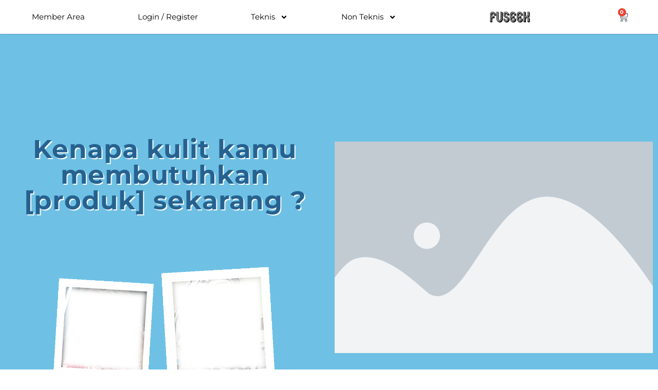

--- FILE ---
content_type: text/html; charset=UTF-8
request_url: https://thefuseek.com/contoh-lp/
body_size: 71827
content:
<!DOCTYPE html>
<html class="html" lang="en-US">
<head>
	<meta charset="UTF-8">
	<link rel="profile" href="https://gmpg.org/xfn/11">

	<title>contoh lp &#8211; The Fuseek</title>
<style>
#wpadminbar #wp-admin-bar-wccp_free_top_button .ab-icon:before {
	content: "\f160";
	color: #02CA02;
	top: 3px;
}
#wpadminbar #wp-admin-bar-wccp_free_top_button .ab-icon {
	transform: rotate(45deg);
}
</style>
<meta name='robots' content='max-image-preview:large' />

<!-- Google Tag Manager by PYS -->
    <script data-cfasync="false" data-pagespeed-no-defer>
	    window.dataLayerPYS = window.dataLayerPYS || [];
	</script>
<!-- End Google Tag Manager by PYS --><meta name="viewport" content="width=device-width, initial-scale=1"><link rel='dns-prefetch' href='//cdn.jsdelivr.net' />
<link rel='dns-prefetch' href='//cdnjs.cloudflare.com' />
<link href='https://fonts.gstatic.com' crossorigin rel='preconnect' />
<link rel="alternate" type="application/rss+xml" title="The Fuseek &raquo; Feed" href="https://thefuseek.com/feed/" />
<link rel="alternate" type="application/rss+xml" title="The Fuseek &raquo; Comments Feed" href="https://thefuseek.com/comments/feed/" />
<link rel="alternate" title="oEmbed (JSON)" type="application/json+oembed" href="https://thefuseek.com/wp-json/oembed/1.0/embed?url=https%3A%2F%2Fthefuseek.com%2Fcontoh-lp%2F" />
<link rel="alternate" title="oEmbed (XML)" type="text/xml+oembed" href="https://thefuseek.com/wp-json/oembed/1.0/embed?url=https%3A%2F%2Fthefuseek.com%2Fcontoh-lp%2F&#038;format=xml" />
        <script type="text/javascript">
            var ajaxurl = "https://thefuseek.com/wp-admin/admin-ajax.php";
        </script>
						<script type="text/javascript">
					let mp_ajax_url = "https://thefuseek.com/wp-admin/admin-ajax.php";
					let mp_currency_symbol = "Rp";
					let mp_currency_position = "left";
					let mp_currency_decimal = ".";
					let mp_currency_thousands_separator = ",";
					let mp_num_of_decimal = "2";
					let mp_empty_image_url = "https://thefuseek.com/wp-content/plugins/bak.mage-eventpress/assets/helper/images/no_image.png";
					let mp_date_format = "D d M , yy";
					//let mp_nonce = wp_create_nonce('mep-ajax-nonce');
				</script>
								<style>
														</style>
				<style id='wp-img-auto-sizes-contain-inline-css'>
img:is([sizes=auto i],[sizes^="auto," i]){contain-intrinsic-size:3000px 1500px}
/*# sourceURL=wp-img-auto-sizes-contain-inline-css */
</style>
<style id='wp-emoji-styles-inline-css'>

	img.wp-smiley, img.emoji {
		display: inline !important;
		border: none !important;
		box-shadow: none !important;
		height: 1em !important;
		width: 1em !important;
		margin: 0 0.07em !important;
		vertical-align: -0.1em !important;
		background: none !important;
		padding: 0 !important;
	}
/*# sourceURL=wp-emoji-styles-inline-css */
</style>
<style id='classic-theme-styles-inline-css'>
/*! This file is auto-generated */
.wp-block-button__link{color:#fff;background-color:#32373c;border-radius:9999px;box-shadow:none;text-decoration:none;padding:calc(.667em + 2px) calc(1.333em + 2px);font-size:1.125em}.wp-block-file__button{background:#32373c;color:#fff;text-decoration:none}
/*# sourceURL=/wp-includes/css/classic-themes.min.css */
</style>
<link rel='stylesheet' id='mep-blocks-style-css' href='https://thefuseek.com/wp-content/plugins/bak.mage-eventpress/inc/../assets/blocks/style.css?ver=1746600996' media='all' />
<style id='global-styles-inline-css'>
:root{--wp--preset--aspect-ratio--square: 1;--wp--preset--aspect-ratio--4-3: 4/3;--wp--preset--aspect-ratio--3-4: 3/4;--wp--preset--aspect-ratio--3-2: 3/2;--wp--preset--aspect-ratio--2-3: 2/3;--wp--preset--aspect-ratio--16-9: 16/9;--wp--preset--aspect-ratio--9-16: 9/16;--wp--preset--color--black: #000000;--wp--preset--color--cyan-bluish-gray: #abb8c3;--wp--preset--color--white: #ffffff;--wp--preset--color--pale-pink: #f78da7;--wp--preset--color--vivid-red: #cf2e2e;--wp--preset--color--luminous-vivid-orange: #ff6900;--wp--preset--color--luminous-vivid-amber: #fcb900;--wp--preset--color--light-green-cyan: #7bdcb5;--wp--preset--color--vivid-green-cyan: #00d084;--wp--preset--color--pale-cyan-blue: #8ed1fc;--wp--preset--color--vivid-cyan-blue: #0693e3;--wp--preset--color--vivid-purple: #9b51e0;--wp--preset--gradient--vivid-cyan-blue-to-vivid-purple: linear-gradient(135deg,rgb(6,147,227) 0%,rgb(155,81,224) 100%);--wp--preset--gradient--light-green-cyan-to-vivid-green-cyan: linear-gradient(135deg,rgb(122,220,180) 0%,rgb(0,208,130) 100%);--wp--preset--gradient--luminous-vivid-amber-to-luminous-vivid-orange: linear-gradient(135deg,rgb(252,185,0) 0%,rgb(255,105,0) 100%);--wp--preset--gradient--luminous-vivid-orange-to-vivid-red: linear-gradient(135deg,rgb(255,105,0) 0%,rgb(207,46,46) 100%);--wp--preset--gradient--very-light-gray-to-cyan-bluish-gray: linear-gradient(135deg,rgb(238,238,238) 0%,rgb(169,184,195) 100%);--wp--preset--gradient--cool-to-warm-spectrum: linear-gradient(135deg,rgb(74,234,220) 0%,rgb(151,120,209) 20%,rgb(207,42,186) 40%,rgb(238,44,130) 60%,rgb(251,105,98) 80%,rgb(254,248,76) 100%);--wp--preset--gradient--blush-light-purple: linear-gradient(135deg,rgb(255,206,236) 0%,rgb(152,150,240) 100%);--wp--preset--gradient--blush-bordeaux: linear-gradient(135deg,rgb(254,205,165) 0%,rgb(254,45,45) 50%,rgb(107,0,62) 100%);--wp--preset--gradient--luminous-dusk: linear-gradient(135deg,rgb(255,203,112) 0%,rgb(199,81,192) 50%,rgb(65,88,208) 100%);--wp--preset--gradient--pale-ocean: linear-gradient(135deg,rgb(255,245,203) 0%,rgb(182,227,212) 50%,rgb(51,167,181) 100%);--wp--preset--gradient--electric-grass: linear-gradient(135deg,rgb(202,248,128) 0%,rgb(113,206,126) 100%);--wp--preset--gradient--midnight: linear-gradient(135deg,rgb(2,3,129) 0%,rgb(40,116,252) 100%);--wp--preset--font-size--small: 13px;--wp--preset--font-size--medium: 20px;--wp--preset--font-size--large: 36px;--wp--preset--font-size--x-large: 42px;--wp--preset--spacing--20: 0.44rem;--wp--preset--spacing--30: 0.67rem;--wp--preset--spacing--40: 1rem;--wp--preset--spacing--50: 1.5rem;--wp--preset--spacing--60: 2.25rem;--wp--preset--spacing--70: 3.38rem;--wp--preset--spacing--80: 5.06rem;--wp--preset--shadow--natural: 6px 6px 9px rgba(0, 0, 0, 0.2);--wp--preset--shadow--deep: 12px 12px 50px rgba(0, 0, 0, 0.4);--wp--preset--shadow--sharp: 6px 6px 0px rgba(0, 0, 0, 0.2);--wp--preset--shadow--outlined: 6px 6px 0px -3px rgb(255, 255, 255), 6px 6px rgb(0, 0, 0);--wp--preset--shadow--crisp: 6px 6px 0px rgb(0, 0, 0);}:where(.is-layout-flex){gap: 0.5em;}:where(.is-layout-grid){gap: 0.5em;}body .is-layout-flex{display: flex;}.is-layout-flex{flex-wrap: wrap;align-items: center;}.is-layout-flex > :is(*, div){margin: 0;}body .is-layout-grid{display: grid;}.is-layout-grid > :is(*, div){margin: 0;}:where(.wp-block-columns.is-layout-flex){gap: 2em;}:where(.wp-block-columns.is-layout-grid){gap: 2em;}:where(.wp-block-post-template.is-layout-flex){gap: 1.25em;}:where(.wp-block-post-template.is-layout-grid){gap: 1.25em;}.has-black-color{color: var(--wp--preset--color--black) !important;}.has-cyan-bluish-gray-color{color: var(--wp--preset--color--cyan-bluish-gray) !important;}.has-white-color{color: var(--wp--preset--color--white) !important;}.has-pale-pink-color{color: var(--wp--preset--color--pale-pink) !important;}.has-vivid-red-color{color: var(--wp--preset--color--vivid-red) !important;}.has-luminous-vivid-orange-color{color: var(--wp--preset--color--luminous-vivid-orange) !important;}.has-luminous-vivid-amber-color{color: var(--wp--preset--color--luminous-vivid-amber) !important;}.has-light-green-cyan-color{color: var(--wp--preset--color--light-green-cyan) !important;}.has-vivid-green-cyan-color{color: var(--wp--preset--color--vivid-green-cyan) !important;}.has-pale-cyan-blue-color{color: var(--wp--preset--color--pale-cyan-blue) !important;}.has-vivid-cyan-blue-color{color: var(--wp--preset--color--vivid-cyan-blue) !important;}.has-vivid-purple-color{color: var(--wp--preset--color--vivid-purple) !important;}.has-black-background-color{background-color: var(--wp--preset--color--black) !important;}.has-cyan-bluish-gray-background-color{background-color: var(--wp--preset--color--cyan-bluish-gray) !important;}.has-white-background-color{background-color: var(--wp--preset--color--white) !important;}.has-pale-pink-background-color{background-color: var(--wp--preset--color--pale-pink) !important;}.has-vivid-red-background-color{background-color: var(--wp--preset--color--vivid-red) !important;}.has-luminous-vivid-orange-background-color{background-color: var(--wp--preset--color--luminous-vivid-orange) !important;}.has-luminous-vivid-amber-background-color{background-color: var(--wp--preset--color--luminous-vivid-amber) !important;}.has-light-green-cyan-background-color{background-color: var(--wp--preset--color--light-green-cyan) !important;}.has-vivid-green-cyan-background-color{background-color: var(--wp--preset--color--vivid-green-cyan) !important;}.has-pale-cyan-blue-background-color{background-color: var(--wp--preset--color--pale-cyan-blue) !important;}.has-vivid-cyan-blue-background-color{background-color: var(--wp--preset--color--vivid-cyan-blue) !important;}.has-vivid-purple-background-color{background-color: var(--wp--preset--color--vivid-purple) !important;}.has-black-border-color{border-color: var(--wp--preset--color--black) !important;}.has-cyan-bluish-gray-border-color{border-color: var(--wp--preset--color--cyan-bluish-gray) !important;}.has-white-border-color{border-color: var(--wp--preset--color--white) !important;}.has-pale-pink-border-color{border-color: var(--wp--preset--color--pale-pink) !important;}.has-vivid-red-border-color{border-color: var(--wp--preset--color--vivid-red) !important;}.has-luminous-vivid-orange-border-color{border-color: var(--wp--preset--color--luminous-vivid-orange) !important;}.has-luminous-vivid-amber-border-color{border-color: var(--wp--preset--color--luminous-vivid-amber) !important;}.has-light-green-cyan-border-color{border-color: var(--wp--preset--color--light-green-cyan) !important;}.has-vivid-green-cyan-border-color{border-color: var(--wp--preset--color--vivid-green-cyan) !important;}.has-pale-cyan-blue-border-color{border-color: var(--wp--preset--color--pale-cyan-blue) !important;}.has-vivid-cyan-blue-border-color{border-color: var(--wp--preset--color--vivid-cyan-blue) !important;}.has-vivid-purple-border-color{border-color: var(--wp--preset--color--vivid-purple) !important;}.has-vivid-cyan-blue-to-vivid-purple-gradient-background{background: var(--wp--preset--gradient--vivid-cyan-blue-to-vivid-purple) !important;}.has-light-green-cyan-to-vivid-green-cyan-gradient-background{background: var(--wp--preset--gradient--light-green-cyan-to-vivid-green-cyan) !important;}.has-luminous-vivid-amber-to-luminous-vivid-orange-gradient-background{background: var(--wp--preset--gradient--luminous-vivid-amber-to-luminous-vivid-orange) !important;}.has-luminous-vivid-orange-to-vivid-red-gradient-background{background: var(--wp--preset--gradient--luminous-vivid-orange-to-vivid-red) !important;}.has-very-light-gray-to-cyan-bluish-gray-gradient-background{background: var(--wp--preset--gradient--very-light-gray-to-cyan-bluish-gray) !important;}.has-cool-to-warm-spectrum-gradient-background{background: var(--wp--preset--gradient--cool-to-warm-spectrum) !important;}.has-blush-light-purple-gradient-background{background: var(--wp--preset--gradient--blush-light-purple) !important;}.has-blush-bordeaux-gradient-background{background: var(--wp--preset--gradient--blush-bordeaux) !important;}.has-luminous-dusk-gradient-background{background: var(--wp--preset--gradient--luminous-dusk) !important;}.has-pale-ocean-gradient-background{background: var(--wp--preset--gradient--pale-ocean) !important;}.has-electric-grass-gradient-background{background: var(--wp--preset--gradient--electric-grass) !important;}.has-midnight-gradient-background{background: var(--wp--preset--gradient--midnight) !important;}.has-small-font-size{font-size: var(--wp--preset--font-size--small) !important;}.has-medium-font-size{font-size: var(--wp--preset--font-size--medium) !important;}.has-large-font-size{font-size: var(--wp--preset--font-size--large) !important;}.has-x-large-font-size{font-size: var(--wp--preset--font-size--x-large) !important;}
:where(.wp-block-post-template.is-layout-flex){gap: 1.25em;}:where(.wp-block-post-template.is-layout-grid){gap: 1.25em;}
:where(.wp-block-term-template.is-layout-flex){gap: 1.25em;}:where(.wp-block-term-template.is-layout-grid){gap: 1.25em;}
:where(.wp-block-columns.is-layout-flex){gap: 2em;}:where(.wp-block-columns.is-layout-grid){gap: 2em;}
:root :where(.wp-block-pullquote){font-size: 1.5em;line-height: 1.6;}
/*# sourceURL=global-styles-inline-css */
</style>
<link rel='stylesheet' id='slick-carousel-css' href='https://cdn.jsdelivr.net/gh/kenwheeler/slick@1.8.1/slick/slick.css?ver=1.8.1' media='all' />
<link rel='stylesheet' id='slick-carousel-theme-css' href='https://cdn.jsdelivr.net/gh/kenwheeler/slick@1.8.1/slick/slick-theme.css?ver=1.8.1' media='all' />
<link rel='stylesheet' id='uaf_client_css-css' href='https://thefuseek.com/wp-content/uploads/useanyfont/uaf.css?ver=1764328382' media='all' />
<style id='woocommerce-inline-inline-css'>
.woocommerce form .form-row .required { visibility: visible; }
/*# sourceURL=woocommerce-inline-inline-css */
</style>
<link rel='stylesheet' id='learndash_quiz_front_css-css' href='//thefuseek.com/wp-content/plugins/sfwd-lms/themes/legacy/templates/learndash_quiz_front.min.css?ver=4.22.0' media='all' />
<link rel='stylesheet' id='dashicons-css' href='https://thefuseek.com/wp-includes/css/dashicons.min.css?ver=6.9' media='all' />
<link rel='stylesheet' id='learndash-css' href='//thefuseek.com/wp-content/plugins/sfwd-lms/src/assets/dist/css/styles.css?ver=4.22.0' media='all' />
<link rel='stylesheet' id='jquery-dropdown-css-css' href='//thefuseek.com/wp-content/plugins/sfwd-lms/assets/css/jquery.dropdown.min.css?ver=4.22.0' media='all' />
<link rel='stylesheet' id='learndash_lesson_video-css' href='//thefuseek.com/wp-content/plugins/sfwd-lms/themes/legacy/templates/learndash_lesson_video.min.css?ver=4.22.0' media='all' />
<link rel='stylesheet' id='learndash-admin-bar-css' href='https://thefuseek.com/wp-content/plugins/sfwd-lms/src/assets/dist/css/admin-bar/styles.css?ver=4.22.0' media='all' />
<link rel='stylesheet' id='brands-styles-css' href='https://thefuseek.com/wp-content/plugins/woocommerce/assets/css/brands.css?ver=10.3.6' media='all' />
<link rel='stylesheet' id='oceanwp-learndash-css' href='https://thefuseek.com/wp-content/themes/oceanwp/assets/css/learndash/learndash.min.css?ver=6.9' media='all' />
<link rel='stylesheet' id='oceanwp-woo-mini-cart-css' href='https://thefuseek.com/wp-content/themes/oceanwp/assets/css/woo/woo-mini-cart.min.css?ver=6.9' media='all' />
<link rel='stylesheet' id='font-awesome-css' href='https://thefuseek.com/wp-content/themes/oceanwp/assets/fonts/fontawesome/css/all.min.css?ver=6.7.2' media='all' />
<link rel='stylesheet' id='simple-line-icons-css' href='https://thefuseek.com/wp-content/themes/oceanwp/assets/css/third/simple-line-icons.min.css?ver=2.4.0' media='all' />
<link rel='stylesheet' id='oceanwp-style-css' href='https://thefuseek.com/wp-content/themes/oceanwp/assets/css/style.min.css?ver=4.1.4' media='all' />
<link rel='stylesheet' id='learndash-front-css' href='//thefuseek.com/wp-content/plugins/sfwd-lms/themes/ld30/assets/css/learndash.min.css?ver=4.22.0' media='all' />
<style id='learndash-front-inline-css'>
		.learndash-wrapper .ld-item-list .ld-item-list-item.ld-is-next,
		.learndash-wrapper .wpProQuiz_content .wpProQuiz_questionListItem label:focus-within {
			border-color: #000000;
		}

		/*
		.learndash-wrapper a:not(.ld-button):not(#quiz_continue_link):not(.ld-focus-menu-link):not(.btn-blue):not(#quiz_continue_link):not(.ld-js-register-account):not(#ld-focus-mode-course-heading):not(#btn-join):not(.ld-item-name):not(.ld-table-list-item-preview):not(.ld-lesson-item-preview-heading),
		 */

		.learndash-wrapper .ld-breadcrumbs a,
		.learndash-wrapper .ld-lesson-item.ld-is-current-lesson .ld-lesson-item-preview-heading,
		.learndash-wrapper .ld-lesson-item.ld-is-current-lesson .ld-lesson-title,
		.learndash-wrapper .ld-primary-color-hover:hover,
		.learndash-wrapper .ld-primary-color,
		.learndash-wrapper .ld-primary-color-hover:hover,
		.learndash-wrapper .ld-primary-color,
		.learndash-wrapper .ld-tabs .ld-tabs-navigation .ld-tab.ld-active,
		.learndash-wrapper .ld-button.ld-button-transparent,
		.learndash-wrapper .ld-button.ld-button-reverse,
		.learndash-wrapper .ld-icon-certificate,
		.learndash-wrapper .ld-login-modal .ld-login-modal-login .ld-modal-heading,
		#wpProQuiz_user_content a,
		.learndash-wrapper .ld-item-list .ld-item-list-item a.ld-item-name:hover,
		.learndash-wrapper .ld-focus-comments__heading-actions .ld-expand-button,
		.learndash-wrapper .ld-focus-comments__heading a,
		.learndash-wrapper .ld-focus-comments .comment-respond a,
		.learndash-wrapper .ld-focus-comment .ld-comment-reply a.comment-reply-link:hover,
		.learndash-wrapper .ld-expand-button.ld-button-alternate {
			color: #000000 !important;
		}

		.learndash-wrapper .ld-focus-comment.bypostauthor>.ld-comment-wrapper,
		.learndash-wrapper .ld-focus-comment.role-group_leader>.ld-comment-wrapper,
		.learndash-wrapper .ld-focus-comment.role-administrator>.ld-comment-wrapper {
			background-color:rgba(0, 0, 0, 0.03) !important;
		}


		.learndash-wrapper .ld-primary-background,
		.learndash-wrapper .ld-tabs .ld-tabs-navigation .ld-tab.ld-active:after {
			background: #000000 !important;
		}



		.learndash-wrapper .ld-course-navigation .ld-lesson-item.ld-is-current-lesson .ld-status-incomplete,
		.learndash-wrapper .ld-focus-comment.bypostauthor:not(.ptype-sfwd-assignment) >.ld-comment-wrapper>.ld-comment-avatar img,
		.learndash-wrapper .ld-focus-comment.role-group_leader>.ld-comment-wrapper>.ld-comment-avatar img,
		.learndash-wrapper .ld-focus-comment.role-administrator>.ld-comment-wrapper>.ld-comment-avatar img {
			border-color: #000000 !important;
		}



		.learndash-wrapper .ld-loading::before {
			border-top:3px solid #000000 !important;
		}

		.learndash-wrapper .ld-button:hover:not([disabled]):not(.ld-button-transparent):not(.ld--ignore-inline-css),
		#learndash-tooltips .ld-tooltip:after,
		#learndash-tooltips .ld-tooltip,
		.ld-tooltip:not(.ld-tooltip--modern) [role="tooltip"],
		.learndash-wrapper .ld-primary-background,
		.learndash-wrapper .btn-join:not(.ld--ignore-inline-css),
		.learndash-wrapper #btn-join:not(.ld--ignore-inline-css),
		.learndash-wrapper .ld-button:not([disabled]):not(.ld-button-reverse):not(.ld-button-transparent):not(.ld--ignore-inline-css),
		.learndash-wrapper .ld-expand-button:not([disabled]),
		.learndash-wrapper .wpProQuiz_content .wpProQuiz_button:not([disabled]):not(.wpProQuiz_button_reShowQuestion):not(.wpProQuiz_button_restartQuiz),
		.learndash-wrapper .wpProQuiz_content .wpProQuiz_button2:not([disabled]),
		.learndash-wrapper .ld-focus .ld-focus-sidebar .ld-course-navigation-heading,
		.learndash-wrapper .ld-focus-comments .form-submit #submit,
		.learndash-wrapper .ld-login-modal input[type='submit']:not([disabled]),
		.learndash-wrapper .ld-login-modal .ld-login-modal-register:not([disabled]),
		.learndash-wrapper .wpProQuiz_content .wpProQuiz_certificate a.btn-blue:not([disabled]),
		.learndash-wrapper .ld-focus .ld-focus-header .ld-user-menu .ld-user-menu-items a:not([disabled]),
		#wpProQuiz_user_content table.wp-list-table thead th,
		#wpProQuiz_overlay_close:not([disabled]),
		.learndash-wrapper .ld-expand-button.ld-button-alternate:not([disabled]) .ld-icon {
			background-color: #000000 !important;
			color: #ffffff;
		}

		.learndash-wrapper .ld-focus .ld-focus-sidebar .ld-focus-sidebar-trigger:not([disabled]):not(:hover):not(:focus) .ld-icon {
			background-color: #000000;
		}

		.learndash-wrapper .ld-focus .ld-focus-sidebar .ld-focus-sidebar-trigger:hover .ld-icon,
		.learndash-wrapper .ld-focus .ld-focus-sidebar .ld-focus-sidebar-trigger:focus .ld-icon {
			border-color: #000000;
			color: #000000;
		}

		.learndash-wrapper .ld-button:focus:not(.ld-button-transparent):not(.ld--ignore-inline-css),
		.learndash-wrapper .btn-join:focus:not(.ld--ignore-inline-css),
		.learndash-wrapper #btn-join:focus:not(.ld--ignore-inline-css),
		.learndash-wrapper .ld-expand-button:focus,
		.learndash-wrapper .wpProQuiz_content .wpProQuiz_button:not(.wpProQuiz_button_reShowQuestion):focus:not(.wpProQuiz_button_restartQuiz),
		.learndash-wrapper .wpProQuiz_content .wpProQuiz_button2:focus,
		.learndash-wrapper .ld-focus-comments .form-submit #submit,
		.learndash-wrapper .ld-login-modal input[type='submit']:focus,
		.learndash-wrapper .ld-login-modal .ld-login-modal-register:focus,
		.learndash-wrapper .wpProQuiz_content .wpProQuiz_certificate a.btn-blue:focus {
			opacity: 0.75; /* Replicates the hover/focus states pre-4.21.3. */
			outline-color: #000000;
		}

		.learndash-wrapper .ld-button:hover:not(.ld-button-transparent):not(.ld--ignore-inline-css),
		.learndash-wrapper .btn-join:hover:not(.ld--ignore-inline-css),
		.learndash-wrapper #btn-join:hover:not(.ld--ignore-inline-css),
		.learndash-wrapper .ld-expand-button:hover,
		.learndash-wrapper .wpProQuiz_content .wpProQuiz_button:not(.wpProQuiz_button_reShowQuestion):hover:not(.wpProQuiz_button_restartQuiz),
		.learndash-wrapper .wpProQuiz_content .wpProQuiz_button2:hover,
		.learndash-wrapper .ld-focus-comments .form-submit #submit,
		.learndash-wrapper .ld-login-modal input[type='submit']:hover,
		.learndash-wrapper .ld-login-modal .ld-login-modal-register:hover,
		.learndash-wrapper .wpProQuiz_content .wpProQuiz_certificate a.btn-blue:hover {
			background-color: #000000; /* Replicates the hover/focus states pre-4.21.3. */
			opacity: 0.85; /* Replicates the hover/focus states pre-4.21.3. */
		}

		.learndash-wrapper .ld-item-list .ld-item-search .ld-closer:focus {
			border-color: #000000;
		}

		.learndash-wrapper .ld-focus .ld-focus-header .ld-user-menu .ld-user-menu-items:before {
			border-bottom-color: #000000 !important;
		}

		.learndash-wrapper .ld-button.ld-button-transparent:hover {
			background: transparent !important;
		}

		.learndash-wrapper .ld-button.ld-button-transparent:focus {
			outline-color: #000000;
		}

		.learndash-wrapper .ld-focus .ld-focus-header .sfwd-mark-complete .learndash_mark_complete_button,
		.learndash-wrapper .ld-focus .ld-focus-header #sfwd-mark-complete #learndash_mark_complete_button,
		.learndash-wrapper .ld-button.ld-button-transparent,
		.learndash-wrapper .ld-button.ld-button-alternate,
		.learndash-wrapper .ld-expand-button.ld-button-alternate {
			background-color:transparent !important;
		}

		.learndash-wrapper .ld-focus-header .ld-user-menu .ld-user-menu-items a,
		.learndash-wrapper .ld-button.ld-button-reverse:hover,
		.learndash-wrapper .ld-alert-success .ld-alert-icon.ld-icon-certificate,
		.learndash-wrapper .ld-alert-warning .ld-button,
		.learndash-wrapper .ld-primary-background.ld-status {
			color:white !important;
		}

		.learndash-wrapper .ld-status.ld-status-unlocked {
			background-color: rgba(0,0,0,0.2) !important;
			color: #000000 !important;
		}

		.learndash-wrapper .wpProQuiz_content .wpProQuiz_addToplist {
			background-color: rgba(0,0,0,0.1) !important;
			border: 1px solid #000000 !important;
		}

		.learndash-wrapper .wpProQuiz_content .wpProQuiz_toplistTable th {
			background: #000000 !important;
		}

		.learndash-wrapper .wpProQuiz_content .wpProQuiz_toplistTrOdd {
			background-color: rgba(0,0,0,0.1) !important;
		}

		.learndash-wrapper .wpProQuiz_content .wpProQuiz_reviewDiv li.wpProQuiz_reviewQuestionTarget {
			background-color: #000000 !important;
		}
		.learndash-wrapper .wpProQuiz_content .wpProQuiz_time_limit .wpProQuiz_progress {
			background-color: #000000 !important;
		}
		
		.learndash-wrapper #quiz_continue_link,
		.learndash-wrapper .ld-secondary-background,
		.learndash-wrapper .learndash_mark_complete_button,
		.learndash-wrapper #learndash_mark_complete_button,
		.learndash-wrapper .ld-status-complete,
		.learndash-wrapper .ld-alert-success .ld-button,
		.learndash-wrapper .ld-alert-success .ld-alert-icon {
			background-color: #ea4335 !important;
		}

		.learndash-wrapper #quiz_continue_link:focus,
		.learndash-wrapper .learndash_mark_complete_button:focus,
		.learndash-wrapper #learndash_mark_complete_button:focus,
		.learndash-wrapper .ld-alert-success .ld-button:focus {
			outline-color: #ea4335;
		}

		.learndash-wrapper .wpProQuiz_content a#quiz_continue_link {
			background-color: #ea4335 !important;
		}

		.learndash-wrapper .wpProQuiz_content a#quiz_continue_link:focus {
			outline-color: #ea4335;
		}

		.learndash-wrapper .course_progress .sending_progress_bar {
			background: #ea4335 !important;
		}

		.learndash-wrapper .wpProQuiz_content .wpProQuiz_button_reShowQuestion:hover, .learndash-wrapper .wpProQuiz_content .wpProQuiz_button_restartQuiz:hover {
			background-color: #ea4335 !important;
			opacity: 0.75;
		}

		.learndash-wrapper .wpProQuiz_content .wpProQuiz_button_reShowQuestion:focus,
		.learndash-wrapper .wpProQuiz_content .wpProQuiz_button_restartQuiz:focus {
			outline-color: #ea4335;
		}

		.learndash-wrapper .ld-secondary-color-hover:hover,
		.learndash-wrapper .ld-secondary-color,
		.learndash-wrapper .ld-focus .ld-focus-header .sfwd-mark-complete .learndash_mark_complete_button,
		.learndash-wrapper .ld-focus .ld-focus-header #sfwd-mark-complete #learndash_mark_complete_button,
		.learndash-wrapper .ld-focus .ld-focus-header .sfwd-mark-complete:after {
			color: #ea4335 !important;
		}

		.learndash-wrapper .ld-secondary-in-progress-icon {
			border-left-color: #ea4335 !important;
			border-top-color: #ea4335 !important;
		}

		.learndash-wrapper .ld-alert-success {
			border-color: #ea4335;
			background-color: transparent !important;
			color: #ea4335;
		}

		.learndash-wrapper .wpProQuiz_content .wpProQuiz_reviewQuestion li.wpProQuiz_reviewQuestionSolved,
		.learndash-wrapper .wpProQuiz_content .wpProQuiz_box li.wpProQuiz_reviewQuestionSolved {
			background-color: #ea4335 !important;
		}

		.learndash-wrapper .wpProQuiz_content  .wpProQuiz_reviewLegend span.wpProQuiz_reviewColor_Answer {
			background-color: #ea4335 !important;
		}

				.learndash-wrapper .ld-focus .ld-focus-main .ld-focus-content {
			max-width: 1180px;
		}
		
/*# sourceURL=learndash-front-inline-css */
</style>
<link rel='stylesheet' id='elementor-frontend-css' href='https://thefuseek.com/wp-content/uploads/elementor/css/custom-frontend.min.css?ver=1764871053' media='all' />
<style id='elementor-frontend-inline-css'>
.elementor-kit-22{--e-global-color-primary:#6EC1E4;--e-global-color-secondary:#54595F;--e-global-color-text:#7A7A7A;--e-global-color-accent:#61CE70;--e-global-color-25d7a570:#4054B2;--e-global-color-66a81674:#23A455;--e-global-color-55a271c6:#000;--e-global-color-2d8a3422:#FFF;--e-global-color-30ff3eff:#020101;--e-global-color-21c3e488:#EA4335;--e-global-color-379e373:#2B1A1A;--e-global-color-06ae8b6:#EA4335;--e-global-color-8c77a47:#266290;--e-global-color-1f462ac:#F0F0F0;--e-global-color-bf4f504:#3574EA;--e-global-color-fcd03af:#E9E9E9;--e-global-color-6ae7054:#3CC5FF;--e-global-typography-primary-font-family:"Montserrat";--e-global-typography-primary-font-weight:bold;--e-global-typography-secondary-font-family:"Roboto Slab";--e-global-typography-secondary-font-weight:400;--e-global-typography-text-font-family:"Roboto";--e-global-typography-text-font-weight:400;--e-global-typography-accent-font-family:"Roboto";--e-global-typography-accent-font-weight:500;--e-global-typography-32d6dec-font-family:"Montserrat";--e-global-typography-32d6dec-font-weight:bold;--e-global-typography-f8e5af3-font-family:"Anton";--e-global-typography-f8e5af3-font-size:25px;--e-global-typography-f8e5af3-font-weight:bold;--e-global-typography-674c17f-font-family:"Space Mono";--e-global-typography-674c17f-font-weight:400;}.elementor-kit-22 e-page-transition{background-color:#FFBC7D;}.elementor-section.elementor-section-boxed > .elementor-container{max-width:1200px;}.e-con{--container-max-width:1200px;}.elementor-widget:not(:last-child){margin-block-end:20px;}.elementor-element{--widgets-spacing:20px 20px;--widgets-spacing-row:20px;--widgets-spacing-column:20px;}{}h1.entry-title{display:var(--page-title-display);}@media(max-width:1024px){.elementor-section.elementor-section-boxed > .elementor-container{max-width:1024px;}.e-con{--container-max-width:1024px;}}@media(max-width:767px){.elementor-section.elementor-section-boxed > .elementor-container{max-width:767px;}.e-con{--container-max-width:767px;}}
.elementor-26028 .elementor-element.elementor-element-136012be:not(.elementor-motion-effects-element-type-background), .elementor-26028 .elementor-element.elementor-element-136012be > .elementor-motion-effects-container > .elementor-motion-effects-layer{background-color:var( --e-global-color-primary );}.elementor-26028 .elementor-element.elementor-element-136012be > .elementor-container{max-width:1500px;}.elementor-26028 .elementor-element.elementor-element-136012be{transition:background 0.3s, border 0.3s, border-radius 0.3s, box-shadow 0.3s;margin-top:0px;margin-bottom:0px;padding:200px 0px 200px 0px;z-index:0;}.elementor-26028 .elementor-element.elementor-element-136012be > .elementor-background-overlay{transition:background 0.3s, border-radius 0.3s, opacity 0.3s;}.elementor-26028 .elementor-element.elementor-element-e2ff07 > .elementor-element-populated{margin:0px 0px 0px 0px;--e-column-margin-right:0px;--e-column-margin-left:0px;padding:0px 0px 0px 0px;}.elementor-widget-heading .elementor-heading-title{font-family:var( --e-global-typography-primary-font-family ), Sans-serif;font-weight:var( --e-global-typography-primary-font-weight );color:var( --e-global-color-primary );}.elementor-26028 .elementor-element.elementor-element-66b33f86 > .elementor-widget-container{margin:0px 0px 0px 0px;padding:0px 0px 0px 0px;}.elementor-26028 .elementor-element.elementor-element-66b33f86{text-align:center;}.elementor-26028 .elementor-element.elementor-element-66b33f86 .elementor-heading-title{font-size:50px;font-weight:bold;line-height:1em;letter-spacing:1px;text-shadow:2px 2px 0px #FFFFFF;color:#266290;}.elementor-widget-image .widget-image-caption{color:var( --e-global-color-text );font-family:var( --e-global-typography-text-font-family ), Sans-serif;font-weight:var( --e-global-typography-text-font-weight );}.elementor-26028 .elementor-element.elementor-element-6eeb9ff0 img{width:70%;max-width:100%;}.elementor-widget-text-editor{font-family:var( --e-global-typography-text-font-family ), Sans-serif;font-weight:var( --e-global-typography-text-font-weight );color:var( --e-global-color-text );}.elementor-widget-text-editor.elementor-drop-cap-view-stacked .elementor-drop-cap{background-color:var( --e-global-color-primary );}.elementor-widget-text-editor.elementor-drop-cap-view-framed .elementor-drop-cap, .elementor-widget-text-editor.elementor-drop-cap-view-default .elementor-drop-cap{color:var( --e-global-color-primary );border-color:var( --e-global-color-primary );}.elementor-26028 .elementor-element.elementor-element-32891c4f{text-align:center;font-size:30px;font-weight:500;line-height:1.5em;letter-spacing:1px;color:#FFFFFF;}.elementor-widget-button .elementor-button{background-color:var( --e-global-color-accent );font-family:var( --e-global-typography-accent-font-family ), Sans-serif;font-weight:var( --e-global-typography-accent-font-weight );}.elementor-26028 .elementor-element.elementor-element-2debe711 .elementor-button{background-color:#266290;font-family:"Roboto", Sans-serif;font-size:20px;box-shadow:4px 4px 0px 0px #FFFFFF;border-radius:10px 10px 10px 10px;padding:20px 45px 20px 45px;}.elementor-26028 .elementor-element.elementor-element-2debe711 > .elementor-widget-container{padding:0px 0px 0px 0px;}.elementor-26028 .elementor-element.elementor-element-68d61d34 .elementor-button{background-color:#266290;font-family:"Roboto", Sans-serif;font-size:20px;box-shadow:4px 4px 0px 0px #FFFFFF;border-radius:10px 10px 10px 10px;padding:20px 60px 20px 60px;}.elementor-26028 .elementor-element.elementor-element-68d61d34 > .elementor-widget-container{padding:0px 0px 0px 0px;}.elementor-26028 .elementor-element.elementor-element-28f032b0{margin-top:0px;margin-bottom:0px;padding:0px 0px 100px 0px;}.elementor-bc-flex-widget .elementor-26028 .elementor-element.elementor-element-b9d8058.elementor-column .elementor-widget-wrap{align-items:center;}.elementor-26028 .elementor-element.elementor-element-b9d8058.elementor-column.elementor-element[data-element_type="column"] > .elementor-widget-wrap.elementor-element-populated{align-content:center;align-items:center;}.elementor-26028 .elementor-element.elementor-element-531133ab > .elementor-widget-container{margin:0px 0px 0px 0px;padding:0px 0px 0px 0px;}.elementor-26028 .elementor-element.elementor-element-531133ab{text-align:center;}.elementor-26028 .elementor-element.elementor-element-531133ab .elementor-heading-title{font-weight:bold;color:#FFFFFF;}.elementor-26028 .elementor-element.elementor-element-22f1b914{--spacer-size:10px;}.elementor-26028 .elementor-element.elementor-element-6e0757dc{margin-top:50px;margin-bottom:50px;}.elementor-26028 .elementor-element.elementor-element-3336f31f{text-align:center;}.elementor-26028 .elementor-element.elementor-element-3336f31f .elementor-heading-title{font-family:"Roboto", Sans-serif;font-size:30px;font-weight:bold;color:#266290;}.elementor-26028 .elementor-element.elementor-element-27678be8 > .elementor-widget-container{margin:0px 500px 0px 500px;}.elementor-26028 .elementor-element.elementor-element-27678be8{text-align:center;font-size:20px;font-weight:normal;line-height:1.5em;letter-spacing:1px;color:var( --e-global-color-55a271c6 );}.elementor-26028 .elementor-element.elementor-element-19dc07da > .elementor-container{max-width:1600px;}.elementor-bc-flex-widget .elementor-26028 .elementor-element.elementor-element-646c53fc.elementor-column .elementor-widget-wrap{align-items:center;}.elementor-26028 .elementor-element.elementor-element-646c53fc.elementor-column.elementor-element[data-element_type="column"] > .elementor-widget-wrap.elementor-element-populated{align-content:center;align-items:center;}.elementor-26028 .elementor-element.elementor-element-6f6f544d{text-align:left;}.elementor-26028 .elementor-element.elementor-element-6f6f544d .elementor-heading-title{font-family:"Roboto", Sans-serif;font-size:25px;font-weight:bold;line-height:1em;letter-spacing:0px;color:#266290;}.elementor-26028 .elementor-element.elementor-element-77d8b1c7 > .elementor-container{max-width:1600px;}.elementor-26028 .elementor-element.elementor-element-77d8b1c7{margin-top:50px;margin-bottom:50px;padding:0px 0px 0px 0px;}.elementor-bc-flex-widget .elementor-26028 .elementor-element.elementor-element-69048e13.elementor-column .elementor-widget-wrap{align-items:center;}.elementor-26028 .elementor-element.elementor-element-69048e13.elementor-column.elementor-element[data-element_type="column"] > .elementor-widget-wrap.elementor-element-populated{align-content:center;align-items:center;}.elementor-26028 .elementor-element.elementor-element-5e62f6e5{text-align:left;}.elementor-26028 .elementor-element.elementor-element-5e62f6e5 .elementor-heading-title{font-family:"Roboto", Sans-serif;font-size:25px;font-weight:bold;color:#266290;}.elementor-26028 .elementor-element.elementor-element-25b27eae > .elementor-container{max-width:1600px;}.elementor-26028 .elementor-element.elementor-element-25b27eae{margin-top:50px;margin-bottom:50px;}.elementor-bc-flex-widget .elementor-26028 .elementor-element.elementor-element-151f4be7.elementor-column .elementor-widget-wrap{align-items:center;}.elementor-26028 .elementor-element.elementor-element-151f4be7.elementor-column.elementor-element[data-element_type="column"] > .elementor-widget-wrap.elementor-element-populated{align-content:center;align-items:center;}.elementor-26028 .elementor-element.elementor-element-4d363def{text-align:left;}.elementor-26028 .elementor-element.elementor-element-4d363def .elementor-heading-title{font-family:"Roboto", Sans-serif;font-size:25px;font-weight:bold;color:#266290;}.elementor-26028 .elementor-element.elementor-element-64100c14 > .elementor-container{max-width:1600px;}.elementor-26028 .elementor-element.elementor-element-64100c14{margin-top:50px;margin-bottom:50px;}.elementor-bc-flex-widget .elementor-26028 .elementor-element.elementor-element-5abf2eb6.elementor-column .elementor-widget-wrap{align-items:center;}.elementor-26028 .elementor-element.elementor-element-5abf2eb6.elementor-column.elementor-element[data-element_type="column"] > .elementor-widget-wrap.elementor-element-populated{align-content:center;align-items:center;}.elementor-26028 .elementor-element.elementor-element-6b3462f0{text-align:left;}.elementor-26028 .elementor-element.elementor-element-6b3462f0 .elementor-heading-title{font-family:"Roboto", Sans-serif;font-size:25px;font-weight:bold;color:#266290;}.elementor-26028 .elementor-element.elementor-element-543cf615 .elementor-button{background-color:#266290;font-family:"Roboto", Sans-serif;font-size:20px;box-shadow:4px 4px 0px 0px #000000;border-radius:10px 10px 10px 10px;padding:20px 60px 20px 60px;}.elementor-26028 .elementor-element.elementor-element-543cf615 > .elementor-widget-container{margin:0px 0px 0px 0px;padding:50px 0px 0px 0px;}.elementor-26028 .elementor-element.elementor-element-4877a327 > .elementor-widget-container{margin:0px 0px 0px 0px;padding:0px 0px 0px 0px;}.elementor-26028 .elementor-element.elementor-element-4877a327{text-align:center;}.elementor-26028 .elementor-element.elementor-element-4877a327 .elementor-heading-title{font-weight:bold;color:#266290;}.elementor-26028 .elementor-element.elementor-element-24a697de > .elementor-container{max-width:1500px;}.elementor-26028 .elementor-element.elementor-element-24a697de{transition:background 0.3s, border 0.3s, border-radius 0.3s, box-shadow 0.3s;margin-top:0px;margin-bottom:0px;padding:50px 0px 50px 0px;}.elementor-26028 .elementor-element.elementor-element-24a697de > .elementor-background-overlay{transition:background 0.3s, border-radius 0.3s, opacity 0.3s;}.elementor-26028 .elementor-element.elementor-element-4ee0095f{text-align:center;}.elementor-26028 .elementor-element.elementor-element-4ee0095f .elementor-heading-title{font-family:"Roboto", Sans-serif;font-size:50px;font-weight:bold;line-height:1.5em;letter-spacing:1px;color:#266290;}.elementor-26028 .elementor-element.elementor-element-3795f35b > .elementor-container{max-width:1500px;}.elementor-widget-icon-box.elementor-view-stacked .elementor-icon{background-color:var( --e-global-color-primary );}.elementor-widget-icon-box.elementor-view-framed .elementor-icon, .elementor-widget-icon-box.elementor-view-default .elementor-icon{fill:var( --e-global-color-primary );color:var( --e-global-color-primary );border-color:var( --e-global-color-primary );}.elementor-widget-icon-box .elementor-icon-box-title, .elementor-widget-icon-box .elementor-icon-box-title a{font-family:var( --e-global-typography-primary-font-family ), Sans-serif;font-weight:var( --e-global-typography-primary-font-weight );}.elementor-widget-icon-box .elementor-icon-box-title{color:var( --e-global-color-primary );}.elementor-widget-icon-box:has(:hover) .elementor-icon-box-title,
					 .elementor-widget-icon-box:has(:focus) .elementor-icon-box-title{color:var( --e-global-color-primary );}.elementor-widget-icon-box .elementor-icon-box-description{font-family:var( --e-global-typography-text-font-family ), Sans-serif;font-weight:var( --e-global-typography-text-font-weight );color:var( --e-global-color-text );}.elementor-26028 .elementor-element.elementor-element-29ab98ca .elementor-icon-box-wrapper{text-align:center;}.elementor-26028 .elementor-element.elementor-element-29ab98ca{--icon-box-icon-margin:0px;}.elementor-26028 .elementor-element.elementor-element-29ab98ca.elementor-view-stacked .elementor-icon{background-color:var( --e-global-color-8c77a47 );}.elementor-26028 .elementor-element.elementor-element-29ab98ca.elementor-view-framed .elementor-icon, .elementor-26028 .elementor-element.elementor-element-29ab98ca.elementor-view-default .elementor-icon{fill:var( --e-global-color-8c77a47 );color:var( --e-global-color-8c77a47 );border-color:var( --e-global-color-8c77a47 );}.elementor-26028 .elementor-element.elementor-element-29ab98ca .elementor-icon{font-size:80px;}.elementor-26028 .elementor-element.elementor-element-29ab98ca .elementor-icon-box-title, .elementor-26028 .elementor-element.elementor-element-29ab98ca .elementor-icon-box-title a{font-family:"Roboto", Sans-serif;font-size:25px;font-weight:bold;}.elementor-26028 .elementor-element.elementor-element-29ab98ca .elementor-icon-box-title{color:var( --e-global-color-8c77a47 );}.elementor-26028 .elementor-element.elementor-element-29ab98ca .elementor-icon-box-description{font-family:"Roboto", Sans-serif;font-size:20px;font-weight:normal;}.elementor-26028 .elementor-element.elementor-element-7d83f97e{--icon-box-icon-margin:0px;}.elementor-26028 .elementor-element.elementor-element-7d83f97e.elementor-view-stacked .elementor-icon{background-color:var( --e-global-color-8c77a47 );}.elementor-26028 .elementor-element.elementor-element-7d83f97e.elementor-view-framed .elementor-icon, .elementor-26028 .elementor-element.elementor-element-7d83f97e.elementor-view-default .elementor-icon{fill:var( --e-global-color-8c77a47 );color:var( --e-global-color-8c77a47 );border-color:var( --e-global-color-8c77a47 );}.elementor-26028 .elementor-element.elementor-element-7d83f97e .elementor-icon{font-size:80px;}.elementor-26028 .elementor-element.elementor-element-7d83f97e .elementor-icon-box-title, .elementor-26028 .elementor-element.elementor-element-7d83f97e .elementor-icon-box-title a{font-family:"Roboto", Sans-serif;font-size:25px;font-weight:bold;}.elementor-26028 .elementor-element.elementor-element-7d83f97e .elementor-icon-box-title{color:var( --e-global-color-8c77a47 );}.elementor-26028 .elementor-element.elementor-element-7d83f97e .elementor-icon-box-description{font-family:"Roboto", Sans-serif;font-size:20px;font-weight:normal;}.elementor-26028 .elementor-element.elementor-element-5cc9475c{--icon-box-icon-margin:0px;}.elementor-26028 .elementor-element.elementor-element-5cc9475c.elementor-view-stacked .elementor-icon{background-color:var( --e-global-color-8c77a47 );}.elementor-26028 .elementor-element.elementor-element-5cc9475c.elementor-view-framed .elementor-icon, .elementor-26028 .elementor-element.elementor-element-5cc9475c.elementor-view-default .elementor-icon{fill:var( --e-global-color-8c77a47 );color:var( --e-global-color-8c77a47 );border-color:var( --e-global-color-8c77a47 );}.elementor-26028 .elementor-element.elementor-element-5cc9475c .elementor-icon{font-size:80px;}.elementor-26028 .elementor-element.elementor-element-5cc9475c .elementor-icon-box-title, .elementor-26028 .elementor-element.elementor-element-5cc9475c .elementor-icon-box-title a{font-family:"Roboto", Sans-serif;font-size:25px;font-weight:bold;}.elementor-26028 .elementor-element.elementor-element-5cc9475c .elementor-icon-box-title{color:var( --e-global-color-8c77a47 );}.elementor-26028 .elementor-element.elementor-element-5cc9475c .elementor-icon-box-description{font-family:"Roboto", Sans-serif;font-size:20px;font-weight:normal;}.elementor-26028 .elementor-element.elementor-element-6004e80 > .elementor-container{min-height:777px;}.elementor-26028 .elementor-element.elementor-element-6004e80{transition:background 0.3s, border 0.3s, border-radius 0.3s, box-shadow 0.3s;margin-top:0px;margin-bottom:0px;padding:300px 0px 300px 0px;}.elementor-26028 .elementor-element.elementor-element-6004e80 > .elementor-background-overlay{transition:background 0.3s, border-radius 0.3s, opacity 0.3s;}.elementor-26028 .elementor-element.elementor-element-11fafcaf > .elementor-widget-container{margin:0px 0px 0px 0px;padding:0px 0px 50px 0px;}.elementor-26028 .elementor-element.elementor-element-11fafcaf{text-align:center;}.elementor-26028 .elementor-element.elementor-element-11fafcaf .elementor-heading-title{font-size:50px;font-weight:bold;line-height:1.5em;letter-spacing:0px;text-shadow:2px 2px 1px #FFFFFF;color:#266290;}.elementor-26028 .elementor-element.elementor-element-4c4be0b5{text-align:center;}.elementor-26028 .elementor-element.elementor-element-4c4be0b5 .elementor-heading-title{font-family:"Roboto", Sans-serif;font-weight:900;color:var( --e-global-color-8c77a47 );}.elementor-26028 .elementor-element.elementor-element-43cec70d img{width:25%;max-width:100%;}.elementor-26028 .elementor-element.elementor-element-2700d95d > .elementor-widget-container{padding:0px 0px 0px 0px;}.elementor-26028 .elementor-element.elementor-element-2700d95d{text-align:center;}.elementor-26028 .elementor-element.elementor-element-2700d95d .elementor-heading-title{font-family:"Roboto", Sans-serif;font-size:70px;font-weight:300;letter-spacing:10px;text-shadow:0px 0px 5px #FFFFFF;color:#FFFFFF;}.elementor-26028 .elementor-element.elementor-element-109c1804 > .elementor-container{max-width:1500px;}.elementor-26028 .elementor-element.elementor-element-109c1804{margin-top:0px;margin-bottom:0px;padding:0px 0px 0px 0px;}.elementor-26028 .elementor-element.elementor-element-60af2940 .elementor-icon-box-wrapper{text-align:center;}.elementor-26028 .elementor-element.elementor-element-60af2940{--icon-box-icon-margin:0px;}.elementor-26028 .elementor-element.elementor-element-60af2940 .elementor-icon-box-title{margin-block-end:0px;color:#266290;}.elementor-26028 .elementor-element.elementor-element-60af2940.elementor-view-stacked .elementor-icon{background-color:#266290;}.elementor-26028 .elementor-element.elementor-element-60af2940.elementor-view-framed .elementor-icon, .elementor-26028 .elementor-element.elementor-element-60af2940.elementor-view-default .elementor-icon{fill:#266290;color:#266290;border-color:#266290;}.elementor-26028 .elementor-element.elementor-element-60af2940 .elementor-icon{font-size:70px;}.elementor-26028 .elementor-element.elementor-element-60af2940 .elementor-icon-box-title, .elementor-26028 .elementor-element.elementor-element-60af2940 .elementor-icon-box-title a{font-size:25px;}.elementor-26028 .elementor-element.elementor-element-60af2940 .elementor-icon-box-description{font-size:18px;}.elementor-26028 .elementor-element.elementor-element-49e286b4 .elementor-icon-box-wrapper{text-align:center;}.elementor-26028 .elementor-element.elementor-element-49e286b4{--icon-box-icon-margin:0px;}.elementor-26028 .elementor-element.elementor-element-49e286b4 .elementor-icon-box-title{margin-block-end:0px;color:#266290;}.elementor-26028 .elementor-element.elementor-element-49e286b4.elementor-view-stacked .elementor-icon{background-color:#266290;}.elementor-26028 .elementor-element.elementor-element-49e286b4.elementor-view-framed .elementor-icon, .elementor-26028 .elementor-element.elementor-element-49e286b4.elementor-view-default .elementor-icon{fill:#266290;color:#266290;border-color:#266290;}.elementor-26028 .elementor-element.elementor-element-49e286b4 .elementor-icon{font-size:70px;}.elementor-26028 .elementor-element.elementor-element-49e286b4 .elementor-icon-box-title, .elementor-26028 .elementor-element.elementor-element-49e286b4 .elementor-icon-box-title a{font-size:25px;}.elementor-26028 .elementor-element.elementor-element-49e286b4 .elementor-icon-box-description{font-size:18px;}.elementor-26028 .elementor-element.elementor-element-4acadc9c .elementor-icon-box-wrapper{text-align:center;}.elementor-26028 .elementor-element.elementor-element-4acadc9c{--icon-box-icon-margin:0px;}.elementor-26028 .elementor-element.elementor-element-4acadc9c .elementor-icon-box-title{margin-block-end:0px;color:#266290;}.elementor-26028 .elementor-element.elementor-element-4acadc9c.elementor-view-stacked .elementor-icon{background-color:#266290;}.elementor-26028 .elementor-element.elementor-element-4acadc9c.elementor-view-framed .elementor-icon, .elementor-26028 .elementor-element.elementor-element-4acadc9c.elementor-view-default .elementor-icon{fill:#266290;color:#266290;border-color:#266290;}.elementor-26028 .elementor-element.elementor-element-4acadc9c .elementor-icon{font-size:70px;}.elementor-26028 .elementor-element.elementor-element-4acadc9c .elementor-icon-box-title, .elementor-26028 .elementor-element.elementor-element-4acadc9c .elementor-icon-box-title a{font-size:25px;}.elementor-26028 .elementor-element.elementor-element-4acadc9c .elementor-icon-box-description{font-size:18px;}.elementor-26028 .elementor-element.elementor-element-562c6507 .elementor-icon-box-wrapper{text-align:center;}.elementor-26028 .elementor-element.elementor-element-562c6507{--icon-box-icon-margin:0px;}.elementor-26028 .elementor-element.elementor-element-562c6507 .elementor-icon-box-title{margin-block-end:0px;color:#266290;}.elementor-26028 .elementor-element.elementor-element-562c6507.elementor-view-stacked .elementor-icon{background-color:#266290;}.elementor-26028 .elementor-element.elementor-element-562c6507.elementor-view-framed .elementor-icon, .elementor-26028 .elementor-element.elementor-element-562c6507.elementor-view-default .elementor-icon{fill:#266290;color:#266290;border-color:#266290;}.elementor-26028 .elementor-element.elementor-element-562c6507 .elementor-icon{font-size:70px;}.elementor-26028 .elementor-element.elementor-element-562c6507 .elementor-icon-box-title, .elementor-26028 .elementor-element.elementor-element-562c6507 .elementor-icon-box-title a{font-size:25px;}.elementor-26028 .elementor-element.elementor-element-562c6507 .elementor-icon-box-description{font-size:18px;}.elementor-26028 .elementor-element.elementor-element-6101f216 > .elementor-container{max-width:1500px;}.elementor-26028 .elementor-element.elementor-element-6101f216{margin-top:100px;margin-bottom:100px;}.elementor-26028 .elementor-element.elementor-element-98ccc4f > .elementor-container{max-width:1500px;}.elementor-26028 .elementor-element.elementor-element-98ccc4f{margin-top:80px;margin-bottom:0px;}.elementor-bc-flex-widget .elementor-26028 .elementor-element.elementor-element-3393288e.elementor-column .elementor-widget-wrap{align-items:center;}.elementor-26028 .elementor-element.elementor-element-3393288e.elementor-column.elementor-element[data-element_type="column"] > .elementor-widget-wrap.elementor-element-populated{align-content:center;align-items:center;}.elementor-26028 .elementor-element.elementor-element-28b5abd > .elementor-widget-container{margin:0px 0px 0px 10px;padding:0px 0px 0px 0px;}.elementor-26028 .elementor-element.elementor-element-28b5abd{text-align:left;}.elementor-26028 .elementor-element.elementor-element-28b5abd .elementor-heading-title{font-size:30px;color:var( --e-global-color-8c77a47 );}.elementor-26028 .elementor-element.elementor-element-7c962df2 > .elementor-widget-container{margin:0px 0px 0px 10px;}.elementor-26028 .elementor-element.elementor-element-7c962df2{text-align:left;font-size:20px;letter-spacing:-0.1px;color:var( --e-global-color-55a271c6 );}.elementor-widget-icon-list .elementor-icon-list-item:not(:last-child):after{border-color:var( --e-global-color-text );}.elementor-widget-icon-list .elementor-icon-list-icon i{color:var( --e-global-color-primary );}.elementor-widget-icon-list .elementor-icon-list-icon svg{fill:var( --e-global-color-primary );}.elementor-widget-icon-list .elementor-icon-list-item > .elementor-icon-list-text, .elementor-widget-icon-list .elementor-icon-list-item > a{font-family:var( --e-global-typography-text-font-family ), Sans-serif;font-weight:var( --e-global-typography-text-font-weight );}.elementor-widget-icon-list .elementor-icon-list-text{color:var( --e-global-color-secondary );}.elementor-26028 .elementor-element.elementor-element-420aa41f > .elementor-widget-container{margin:0px 0px 0px 10px;padding:0px 0px 0px 0px;}.elementor-26028 .elementor-element.elementor-element-420aa41f .elementor-icon-list-items:not(.elementor-inline-items) .elementor-icon-list-item:not(:last-child){padding-block-end:calc(2px/2);}.elementor-26028 .elementor-element.elementor-element-420aa41f .elementor-icon-list-items:not(.elementor-inline-items) .elementor-icon-list-item:not(:first-child){margin-block-start:calc(2px/2);}.elementor-26028 .elementor-element.elementor-element-420aa41f .elementor-icon-list-items.elementor-inline-items .elementor-icon-list-item{margin-inline:calc(2px/2);}.elementor-26028 .elementor-element.elementor-element-420aa41f .elementor-icon-list-items.elementor-inline-items{margin-inline:calc(-2px/2);}.elementor-26028 .elementor-element.elementor-element-420aa41f .elementor-icon-list-items.elementor-inline-items .elementor-icon-list-item:after{inset-inline-end:calc(-2px/2);}.elementor-26028 .elementor-element.elementor-element-420aa41f .elementor-icon-list-icon i{color:#266290;transition:color 0.3s;}.elementor-26028 .elementor-element.elementor-element-420aa41f .elementor-icon-list-icon svg{fill:#266290;transition:fill 0.3s;}.elementor-26028 .elementor-element.elementor-element-420aa41f{--e-icon-list-icon-size:15px;--icon-vertical-offset:0px;}.elementor-26028 .elementor-element.elementor-element-420aa41f .elementor-icon-list-icon{padding-inline-end:5px;}.elementor-26028 .elementor-element.elementor-element-420aa41f .elementor-icon-list-item > .elementor-icon-list-text, .elementor-26028 .elementor-element.elementor-element-420aa41f .elementor-icon-list-item > a{font-size:20px;}.elementor-26028 .elementor-element.elementor-element-420aa41f .elementor-icon-list-text{transition:color 0.3s;}.elementor-26028 .elementor-element.elementor-element-666b9f1a > .elementor-widget-container{margin:0px 0px 0px 10px;padding:0px 0px 0px 0px;}.elementor-26028 .elementor-element.elementor-element-666b9f1a .elementor-icon-list-items:not(.elementor-inline-items) .elementor-icon-list-item:not(:last-child){padding-block-end:calc(2px/2);}.elementor-26028 .elementor-element.elementor-element-666b9f1a .elementor-icon-list-items:not(.elementor-inline-items) .elementor-icon-list-item:not(:first-child){margin-block-start:calc(2px/2);}.elementor-26028 .elementor-element.elementor-element-666b9f1a .elementor-icon-list-items.elementor-inline-items .elementor-icon-list-item{margin-inline:calc(2px/2);}.elementor-26028 .elementor-element.elementor-element-666b9f1a .elementor-icon-list-items.elementor-inline-items{margin-inline:calc(-2px/2);}.elementor-26028 .elementor-element.elementor-element-666b9f1a .elementor-icon-list-items.elementor-inline-items .elementor-icon-list-item:after{inset-inline-end:calc(-2px/2);}.elementor-26028 .elementor-element.elementor-element-666b9f1a .elementor-icon-list-icon i{color:#266290;transition:color 0.3s;}.elementor-26028 .elementor-element.elementor-element-666b9f1a .elementor-icon-list-icon svg{fill:#266290;transition:fill 0.3s;}.elementor-26028 .elementor-element.elementor-element-666b9f1a{--e-icon-list-icon-size:15px;--icon-vertical-offset:0px;}.elementor-26028 .elementor-element.elementor-element-666b9f1a .elementor-icon-list-icon{padding-inline-end:5px;}.elementor-26028 .elementor-element.elementor-element-666b9f1a .elementor-icon-list-item > .elementor-icon-list-text, .elementor-26028 .elementor-element.elementor-element-666b9f1a .elementor-icon-list-item > a{font-size:20px;}.elementor-26028 .elementor-element.elementor-element-666b9f1a .elementor-icon-list-text{transition:color 0.3s;}.elementor-26028 .elementor-element.elementor-element-140a5854 > .elementor-container{max-width:1500px;}.elementor-26028 .elementor-element.elementor-element-140a5854{margin-top:80px;margin-bottom:0px;}.elementor-bc-flex-widget .elementor-26028 .elementor-element.elementor-element-25a1ba82.elementor-column .elementor-widget-wrap{align-items:center;}.elementor-26028 .elementor-element.elementor-element-25a1ba82.elementor-column.elementor-element[data-element_type="column"] > .elementor-widget-wrap.elementor-element-populated{align-content:center;align-items:center;}.elementor-26028 .elementor-element.elementor-element-7312035b{text-align:left;}.elementor-26028 .elementor-element.elementor-element-7312035b .elementor-heading-title{font-size:30px;letter-spacing:0px;color:#266290;}.elementor-26028 .elementor-element.elementor-element-780e0372{font-size:20px;color:#000000;}.elementor-26028 .elementor-element.elementor-element-48c48155 .elementor-icon-list-items:not(.elementor-inline-items) .elementor-icon-list-item:not(:last-child){padding-block-end:calc(10px/2);}.elementor-26028 .elementor-element.elementor-element-48c48155 .elementor-icon-list-items:not(.elementor-inline-items) .elementor-icon-list-item:not(:first-child){margin-block-start:calc(10px/2);}.elementor-26028 .elementor-element.elementor-element-48c48155 .elementor-icon-list-items.elementor-inline-items .elementor-icon-list-item{margin-inline:calc(10px/2);}.elementor-26028 .elementor-element.elementor-element-48c48155 .elementor-icon-list-items.elementor-inline-items{margin-inline:calc(-10px/2);}.elementor-26028 .elementor-element.elementor-element-48c48155 .elementor-icon-list-items.elementor-inline-items .elementor-icon-list-item:after{inset-inline-end:calc(-10px/2);}.elementor-26028 .elementor-element.elementor-element-48c48155 .elementor-icon-list-icon i{color:#266290;transition:color 0.3s;}.elementor-26028 .elementor-element.elementor-element-48c48155 .elementor-icon-list-icon svg{fill:#266290;transition:fill 0.3s;}.elementor-26028 .elementor-element.elementor-element-48c48155{--e-icon-list-icon-size:25px;--icon-vertical-offset:0px;}.elementor-26028 .elementor-element.elementor-element-48c48155 .elementor-icon-list-item > .elementor-icon-list-text, .elementor-26028 .elementor-element.elementor-element-48c48155 .elementor-icon-list-item > a{font-size:20px;}.elementor-26028 .elementor-element.elementor-element-48c48155 .elementor-icon-list-text{color:#000000;transition:color 0.3s;}.elementor-26028 .elementor-element.elementor-element-5511b28c > .elementor-container{max-width:1500px;}.elementor-26028 .elementor-element.elementor-element-5511b28c{margin-top:80px;margin-bottom:0px;}.elementor-bc-flex-widget .elementor-26028 .elementor-element.elementor-element-78be68cf.elementor-column .elementor-widget-wrap{align-items:center;}.elementor-26028 .elementor-element.elementor-element-78be68cf.elementor-column.elementor-element[data-element_type="column"] > .elementor-widget-wrap.elementor-element-populated{align-content:center;align-items:center;}.elementor-26028 .elementor-element.elementor-element-4615990e{text-align:left;}.elementor-26028 .elementor-element.elementor-element-4615990e .elementor-heading-title{font-size:30px;font-weight:bold;letter-spacing:0px;color:#266290;}.elementor-26028 .elementor-element.elementor-element-58a1e1bf{text-align:center;}.elementor-26028 .elementor-element.elementor-element-58a1e1bf img{width:100%;max-width:100%;}.elementor-26028 .elementor-element.elementor-element-5d19f12c{text-align:left;font-size:20px;color:#000000;}.elementor-26028 .elementor-element.elementor-element-1d021d77 > .elementor-container{max-width:1500px;}.elementor-26028 .elementor-element.elementor-element-1d021d77{margin-top:80px;margin-bottom:0px;}.elementor-bc-flex-widget .elementor-26028 .elementor-element.elementor-element-7e48e94b.elementor-column .elementor-widget-wrap{align-items:center;}.elementor-26028 .elementor-element.elementor-element-7e48e94b.elementor-column.elementor-element[data-element_type="column"] > .elementor-widget-wrap.elementor-element-populated{align-content:center;align-items:center;}.elementor-26028 .elementor-element.elementor-element-16fc88c6{text-align:left;}.elementor-26028 .elementor-element.elementor-element-16fc88c6 .elementor-heading-title{font-size:30px;font-weight:bold;letter-spacing:0px;color:#266290;}.elementor-26028 .elementor-element.elementor-element-251c0fed{text-align:left;font-size:20px;color:#000000;}.elementor-26028 .elementor-element.elementor-element-78cef0f1 > .elementor-container{max-width:1500px;}.elementor-26028 .elementor-element.elementor-element-78cef0f1{transition:background 0.3s, border 0.3s, border-radius 0.3s, box-shadow 0.3s;margin-top:0px;margin-bottom:0px;padding:50px 0px 50px 0px;}.elementor-26028 .elementor-element.elementor-element-78cef0f1 > .elementor-background-overlay{transition:background 0.3s, border-radius 0.3s, opacity 0.3s;}.elementor-26028 .elementor-element.elementor-element-61d6bfeb{text-align:center;}.elementor-26028 .elementor-element.elementor-element-61d6bfeb .elementor-heading-title{font-family:"Roboto", Sans-serif;font-size:30px;letter-spacing:1px;color:#266290;}.elementor-widget-star-rating .elementor-star-rating__title{color:var( --e-global-color-text );font-family:var( --e-global-typography-text-font-family ), Sans-serif;font-weight:var( --e-global-typography-text-font-weight );}.elementor-26028 .elementor-element.elementor-element-5e9470c0{text-align:center;}.elementor-26028 .elementor-element.elementor-element-5e9470c0 .elementor-star-rating{font-size:30px;}.elementor-26028 .elementor-element.elementor-element-5e9470c0 .elementor-star-rating i:not(:last-of-type){margin-inline-end:20px;}.elementor-26028 .elementor-element.elementor-element-5e9470c0 .elementor-star-rating i:before{color:#f7f928;}.elementor-widget-testimonial-carousel .elementor-testimonial__text{color:var( --e-global-color-text );font-family:var( --e-global-typography-text-font-family ), Sans-serif;font-weight:var( --e-global-typography-text-font-weight );}.elementor-widget-testimonial-carousel .elementor-testimonial__name{color:var( --e-global-color-text );font-family:var( --e-global-typography-primary-font-family ), Sans-serif;font-weight:var( --e-global-typography-primary-font-weight );}.elementor-widget-testimonial-carousel .elementor-testimonial__title{color:var( --e-global-color-primary );font-family:var( --e-global-typography-secondary-font-family ), Sans-serif;font-weight:var( --e-global-typography-secondary-font-weight );}.elementor-26028 .elementor-element.elementor-element-60cd0f36 > .elementor-widget-container{margin:0px 0px 0px 0px;padding:0px 0px 0px 0px;}.elementor-26028 .elementor-element.elementor-element-60cd0f36.elementor-arrows-yes .elementor-main-swiper{width:calc( 80% - 40px );}.elementor-26028 .elementor-element.elementor-element-60cd0f36 .elementor-main-swiper{width:80%;}.elementor-26028 .elementor-element.elementor-element-60cd0f36 .elementor-main-swiper .swiper-slide{border-width:0px 0px 0px 0px;padding:0px 0px 0px 0px;}.elementor-26028 .elementor-element.elementor-element-60cd0f36 .elementor-swiper-button{font-size:20px;color:#266290;}.elementor-26028 .elementor-element.elementor-element-60cd0f36 .elementor-swiper-button svg{fill:#266290;}.elementor-26028 .elementor-element.elementor-element-60cd0f36 .elementor-testimonial__content, .elementor-26028 .elementor-element.elementor-element-60cd0f36 .elementor-testimonial__content:after{background-color:#266290;}.elementor-26028 .elementor-element.elementor-element-60cd0f36 .elementor-testimonial__content{padding:20px 20px 20px 20px;border-radius:20px 20px 20px 20px;}.elementor-26028 .elementor-element.elementor-element-60cd0f36.elementor-testimonial--layout-image_left .elementor-testimonial__footer,
					.elementor-26028 .elementor-element.elementor-element-60cd0f36.elementor-testimonial--layout-image_right .elementor-testimonial__footer{padding-top:20px;}.elementor-26028 .elementor-element.elementor-element-60cd0f36.elementor-testimonial--layout-image_above .elementor-testimonial__footer,
					.elementor-26028 .elementor-element.elementor-element-60cd0f36.elementor-testimonial--layout-image_inline .elementor-testimonial__footer,
					.elementor-26028 .elementor-element.elementor-element-60cd0f36.elementor-testimonial--layout-image_stacked .elementor-testimonial__footer{padding:0 20px 0 20px;}.elementor-26028 .elementor-element.elementor-element-60cd0f36.elementor-testimonial--layout-image_inline .elementor-testimonial__footer,
					.elementor-26028 .elementor-element.elementor-element-60cd0f36.elementor-testimonial--layout-image_stacked .elementor-testimonial__footer{margin-top:40px;}.elementor-26028 .elementor-element.elementor-element-60cd0f36.elementor-testimonial--layout-image_above .elementor-testimonial__footer{margin-bottom:40px;}.elementor-26028 .elementor-element.elementor-element-60cd0f36.elementor-testimonial--layout-image_left .elementor-testimonial__footer{padding-right:40px;}.elementor-26028 .elementor-element.elementor-element-60cd0f36.elementor-testimonial--layout-image_right .elementor-testimonial__footer{padding-left:40px;}.elementor-26028 .elementor-element.elementor-element-60cd0f36 .elementor-testimonial__text{color:#ffffff;font-family:"Roboto", Sans-serif;font-size:20px;}.elementor-26028 .elementor-element.elementor-element-60cd0f36 .elementor-testimonial__name{color:#FFFFFF;font-family:"Roboto", Sans-serif;font-size:20px;}.elementor-26028 .elementor-element.elementor-element-60cd0f36 .elementor-testimonial__title{color:#266290;font-family:"Roboto", Sans-serif;font-size:15px;}.elementor-26028 .elementor-element.elementor-element-60cd0f36 .elementor-testimonial__image img{width:135px;height:135px;border-radius:20px;}.elementor-26028 .elementor-element.elementor-element-60cd0f36.elementor-testimonial--layout-image_left .elementor-testimonial__content:after,
					 .elementor-26028 .elementor-element.elementor-element-60cd0f36.elementor-testimonial--layout-image_right .elementor-testimonial__content:after{top:calc( 20px + (135px / 2) - 8px );}body:not(.rtl) .elementor-26028 .elementor-element.elementor-element-60cd0f36.elementor-testimonial--layout-image_stacked:not(.elementor-testimonial--align-center):not(.elementor-testimonial--align-right) .elementor-testimonial__content:after,
					 body:not(.rtl) .elementor-26028 .elementor-element.elementor-element-60cd0f36.elementor-testimonial--layout-image_inline:not(.elementor-testimonial--align-center):not(.elementor-testimonial--align-right) .elementor-testimonial__content:after,
					 .elementor-26028 .elementor-element.elementor-element-60cd0f36.elementor-testimonial--layout-image_stacked.elementor-testimonial--align-left .elementor-testimonial__content:after,
					 .elementor-26028 .elementor-element.elementor-element-60cd0f36.elementor-testimonial--layout-image_inline.elementor-testimonial--align-left .elementor-testimonial__content:after{left:calc( 20px + (135px / 2) - 8px );right:auto;}body.rtl .elementor-26028 .elementor-element.elementor-element-60cd0f36.elementor-testimonial--layout-image_stacked:not(.elementor-testimonial--align-center):not(.elementor-testimonial--align-left) .elementor-testimonial__content:after,
					 body.rtl .elementor-26028 .elementor-element.elementor-element-60cd0f36.elementor-testimonial--layout-image_inline:not(.elementor-testimonial--align-center):not(.elementor-testimonial--align-left) .elementor-testimonial__content:after,
					 .elementor-26028 .elementor-element.elementor-element-60cd0f36.elementor-testimonial--layout-image_stacked.elementor-testimonial--align-right .elementor-testimonial__content:after,
					 .elementor-26028 .elementor-element.elementor-element-60cd0f36.elementor-testimonial--layout-image_inline.elementor-testimonial--align-right .elementor-testimonial__content:after{right:calc( 20px + (135px / 2) - 8px );left:auto;}body:not(.rtl) .elementor-26028 .elementor-element.elementor-element-60cd0f36.elementor-testimonial--layout-image_above:not(.elementor-testimonial--align-center):not(.elementor-testimonial--align-right) .elementor-testimonial__content:after,
					 .elementor-26028 .elementor-element.elementor-element-60cd0f36.elementor-testimonial--layout-image_above.elementor-testimonial--align-left .elementor-testimonial__content:after{left:calc( 20px + (135px / 2) - 8px );right:auto;}body.rtl .elementor-26028 .elementor-element.elementor-element-60cd0f36.elementor-testimonial--layout-image_above:not(.elementor-testimonial--align-center):not(.elementor-testimonial--align-left) .elementor-testimonial__content:after,
					 .elementor-26028 .elementor-element.elementor-element-60cd0f36.elementor-testimonial--layout-image_above.elementor-testimonial--align-right .elementor-testimonial__content:after{right:calc( 20px + (135px / 2) - 8px );left:auto;}.elementor-26028 .elementor-element.elementor-element-17638726 > .elementor-container{max-width:1500px;}.elementor-26028 .elementor-element.elementor-element-17638726{padding:100px 0px 100px 0px;}.elementor-26028 .elementor-element.elementor-element-4982122a{text-align:left;}.elementor-26028 .elementor-element.elementor-element-4982122a .elementor-heading-title{font-size:40px;font-weight:500;letter-spacing:5px;color:#266290;}.elementor-26028 .elementor-element.elementor-element-108e0bed{text-align:start;}.elementor-26028 .elementor-element.elementor-element-108e0bed .elementor-star-rating__title{font-family:"Roboto", Sans-serif;font-size:18px;font-weight:normal;}.elementor-26028 .elementor-element.elementor-element-108e0bed .elementor-star-rating{font-size:23px;}.elementor-26028 .elementor-element.elementor-element-108e0bed .elementor-star-rating i:not(:last-of-type){margin-inline-end:5px;}.elementor-26028 .elementor-element.elementor-element-66a02bcd > .elementor-widget-container{margin:-18px 0px 0px 0px;padding:0px 0px 0px 0px;}.elementor-26028 .elementor-element.elementor-element-66a02bcd .elementor-icon-list-icon i{color:var( --e-global-color-8c77a47 );transition:color 0.3s;}.elementor-26028 .elementor-element.elementor-element-66a02bcd .elementor-icon-list-icon svg{fill:var( --e-global-color-8c77a47 );transition:fill 0.3s;}.elementor-26028 .elementor-element.elementor-element-66a02bcd{--e-icon-list-icon-size:30px;--e-icon-list-icon-align:left;--e-icon-list-icon-margin:0 calc(var(--e-icon-list-icon-size, 1em) * 0.25) 0 0;--icon-vertical-offset:0px;}.elementor-26028 .elementor-element.elementor-element-66a02bcd .elementor-icon-list-icon{padding-inline-end:10px;}.elementor-26028 .elementor-element.elementor-element-66a02bcd .elementor-icon-list-item > .elementor-icon-list-text, .elementor-26028 .elementor-element.elementor-element-66a02bcd .elementor-icon-list-item > a{font-family:"Roboto", Sans-serif;font-size:18px;font-weight:normal;}.elementor-26028 .elementor-element.elementor-element-66a02bcd .elementor-icon-list-text{transition:color 0.3s;}.elementor-26028 .elementor-element.elementor-element-678a9707 img{width:100%;max-width:100%;opacity:1;}.elementor-widget-toggle .elementor-toggle-title, .elementor-widget-toggle .elementor-toggle-icon{color:var( --e-global-color-primary );}.elementor-widget-toggle .elementor-toggle-icon svg{fill:var( --e-global-color-primary );}.elementor-widget-toggle .elementor-tab-title.elementor-active a, .elementor-widget-toggle .elementor-tab-title.elementor-active .elementor-toggle-icon{color:var( --e-global-color-accent );}.elementor-widget-toggle .elementor-toggle-title{font-family:var( --e-global-typography-primary-font-family ), Sans-serif;font-weight:var( --e-global-typography-primary-font-weight );}.elementor-widget-toggle .elementor-tab-content{color:var( --e-global-color-text );font-family:var( --e-global-typography-text-font-family ), Sans-serif;font-weight:var( --e-global-typography-text-font-weight );}.elementor-26028 .elementor-element.elementor-element-6aa36adf .elementor-tab-title{border-width:0px;border-color:var( --e-global-color-8c77a47 );background-color:var( --e-global-color-8c77a47 );}.elementor-26028 .elementor-element.elementor-element-6aa36adf .elementor-tab-content{border-width:0px;border-block-end-color:var( --e-global-color-8c77a47 );background-color:#FFF;color:var( --e-global-color-55a271c6 );font-family:"Roboto", Sans-serif;font-size:15px;}.elementor-26028 .elementor-element.elementor-element-6aa36adf .elementor-toggle-item:not(:last-child){margin-block-end:0px;}.elementor-26028 .elementor-element.elementor-element-6aa36adf .elementor-toggle-title, .elementor-26028 .elementor-element.elementor-element-6aa36adf .elementor-toggle-icon{color:#FFF;}.elementor-26028 .elementor-element.elementor-element-6aa36adf .elementor-toggle-icon svg{fill:#FFF;}.elementor-26028 .elementor-element.elementor-element-6aa36adf .elementor-tab-title.elementor-active a, .elementor-26028 .elementor-element.elementor-element-6aa36adf .elementor-tab-title.elementor-active .elementor-toggle-icon{color:#FFF;}.elementor-26028 .elementor-element.elementor-element-6aa36adf .elementor-toggle-title{font-family:"Roboto", Sans-serif;font-size:18px;font-weight:bold;}.elementor-26028 .elementor-element.elementor-element-11f4fa8f .elementor-icon-list-icon i{color:var( --e-global-color-8c77a47 );transition:color 0.3s;}.elementor-26028 .elementor-element.elementor-element-11f4fa8f .elementor-icon-list-icon svg{fill:var( --e-global-color-8c77a47 );transition:fill 0.3s;}.elementor-26028 .elementor-element.elementor-element-11f4fa8f{--e-icon-list-icon-size:15px;--e-icon-list-icon-align:center;--e-icon-list-icon-margin:0 calc(var(--e-icon-list-icon-size, 1em) * 0.125);--icon-vertical-offset:0px;}.elementor-26028 .elementor-element.elementor-element-11f4fa8f .elementor-icon-list-item > .elementor-icon-list-text, .elementor-26028 .elementor-element.elementor-element-11f4fa8f .elementor-icon-list-item > a{font-family:"Roboto", Sans-serif;font-size:20px;font-weight:normal;}.elementor-26028 .elementor-element.elementor-element-11f4fa8f .elementor-icon-list-text{color:var( --e-global-color-55a271c6 );transition:color 0.3s;}.elementor-26028 .elementor-element.elementor-element-6072a2d2{text-align:center;}.elementor-26028 .elementor-element.elementor-element-6072a2d2 .elementor-heading-title{font-size:25px;font-weight:600;color:var( --e-global-color-8c77a47 );}.elementor-widget-animated-headline .elementor-headline-plain-text{color:var( --e-global-color-secondary );}.elementor-widget-animated-headline .elementor-headline{font-family:var( --e-global-typography-primary-font-family ), Sans-serif;font-weight:var( --e-global-typography-primary-font-weight );}.elementor-widget-animated-headline{--dynamic-text-color:var( --e-global-color-secondary );}.elementor-widget-animated-headline .elementor-headline-dynamic-text{font-family:var( --e-global-typography-primary-font-family ), Sans-serif;font-weight:var( --e-global-typography-primary-font-weight );}.elementor-widget-animated-headline .elementor-headline-dynamic-wrapper path{stroke:var( --e-global-color-accent );}.elementor-26028 .elementor-element.elementor-element-29f7aec9{--iteration-count:infinite;--animation-duration:1200ms;--dynamic-text-color:#266290;}.elementor-26028 .elementor-element.elementor-element-29f7aec9 .elementor-headline{text-align:center;font-size:30px;}.elementor-26028 .elementor-element.elementor-element-29f7aec9 .elementor-headline-plain-text{color:#000000;}.elementor-26028 .elementor-element.elementor-element-29f7aec9 .elementor-headline-dynamic-wrapper path{stroke:#266290;stroke-width:8px;stroke-linecap:round;stroke-linejoin:round;}.elementor-26028 .elementor-element.elementor-element-72ee32d .elementor-button{background-color:var( --e-global-color-8c77a47 );font-family:"Roboto", Sans-serif;font-weight:bold;fill:var( --e-global-color-2d8a3422 );color:var( --e-global-color-2d8a3422 );box-shadow:0px 0px 10px 0px #FFFFFF;padding:15px 15px 15px 15px;}.elementor-26028 .elementor-element.elementor-element-39128263 .elementor-button{background-color:#FFF;font-family:"Roboto", Sans-serif;font-weight:bold;fill:#266290;color:#266290;border-style:solid;border-width:1px 1px 1px 1px;border-radius:1px 1px 1px 1px;padding:7px 7px 7px 7px;}.elementor-26028 .elementor-element.elementor-element-2d25f12d .elementor-icon-list-icon i{color:var( --e-global-color-8c77a47 );transition:color 0.3s;}.elementor-26028 .elementor-element.elementor-element-2d25f12d .elementor-icon-list-icon svg{fill:var( --e-global-color-8c77a47 );transition:fill 0.3s;}.elementor-26028 .elementor-element.elementor-element-2d25f12d{--e-icon-list-icon-size:14px;--icon-vertical-offset:0px;}.elementor-26028 .elementor-element.elementor-element-2d25f12d .elementor-icon-list-item > .elementor-icon-list-text, .elementor-26028 .elementor-element.elementor-element-2d25f12d .elementor-icon-list-item > a{font-family:"Roboto", Sans-serif;font-size:17px;font-weight:normal;}.elementor-26028 .elementor-element.elementor-element-2d25f12d .elementor-icon-list-text{color:var( --e-global-color-30ff3eff );transition:color 0.3s;}.elementor-26028 .elementor-element.elementor-element-63ae19cb img{width:55%;max-width:100%;}.elementor-26028 .elementor-element.elementor-element-32ba7feb .elementor-button{background-color:var( --e-global-color-8c77a47 );font-family:"Roboto", Sans-serif;font-size:20px;font-weight:bold;box-shadow:2px 2px 5px 0px rgba(0,0,0,0.5);border-radius:25px 25px 25px 25px;padding:10px 50px 10px 50px;}body:not(.rtl) .elementor-26028 .elementor-element.elementor-element-32ba7feb{left:959px;}body.rtl .elementor-26028 .elementor-element.elementor-element-32ba7feb{right:959px;}.elementor-26028 .elementor-element.elementor-element-32ba7feb{bottom:0px;}.elementor-26028 .elementor-element.elementor-element-32ba7feb .elementor-button-content-wrapper{flex-direction:row;}.elementor-26028 .elementor-element.elementor-element-32ba7feb .elementor-button .elementor-button-content-wrapper{gap:6px;}.elementor-26028 .elementor-element.elementor-element-6e19f85f > .elementor-container > .elementor-column > .elementor-widget-wrap{align-content:center;align-items:center;}.elementor-26028 .elementor-element.elementor-element-6e19f85f > .elementor-container{max-width:700px;}.elementor-26028 .elementor-element.elementor-element-6e19f85f{margin-top:0px;margin-bottom:0px;padding:0px 0px 0px 0px;}.elementor-bc-flex-widget .elementor-26028 .elementor-element.elementor-element-4e6b9ca3.elementor-column .elementor-widget-wrap{align-items:center;}.elementor-26028 .elementor-element.elementor-element-4e6b9ca3.elementor-column.elementor-element[data-element_type="column"] > .elementor-widget-wrap.elementor-element-populated{align-content:center;align-items:center;}.elementor-26028 .elementor-element.elementor-element-4e6b9ca3.elementor-column > .elementor-widget-wrap{justify-content:center;}.elementor-26028 .elementor-element.elementor-element-4e6b9ca3 > .elementor-element-populated{margin:0px 0px 0px 0px;--e-column-margin-right:0px;--e-column-margin-left:0px;padding:0px 0px 0px 0px;}.elementor-widget-icon.elementor-view-stacked .elementor-icon{background-color:var( --e-global-color-primary );}.elementor-widget-icon.elementor-view-framed .elementor-icon, .elementor-widget-icon.elementor-view-default .elementor-icon{color:var( --e-global-color-primary );border-color:var( --e-global-color-primary );}.elementor-widget-icon.elementor-view-framed .elementor-icon, .elementor-widget-icon.elementor-view-default .elementor-icon svg{fill:var( --e-global-color-primary );}.elementor-26028 .elementor-element.elementor-element-f0ed7ac .elementor-icon-wrapper{text-align:center;}.elementor-26028 .elementor-element.elementor-element-f0ed7ac.elementor-view-stacked .elementor-icon{background-color:#000000;}.elementor-26028 .elementor-element.elementor-element-f0ed7ac.elementor-view-framed .elementor-icon, .elementor-26028 .elementor-element.elementor-element-f0ed7ac.elementor-view-default .elementor-icon{color:#000000;border-color:#000000;}.elementor-26028 .elementor-element.elementor-element-f0ed7ac.elementor-view-framed .elementor-icon, .elementor-26028 .elementor-element.elementor-element-f0ed7ac.elementor-view-default .elementor-icon svg{fill:#000000;}.elementor-26028 .elementor-element.elementor-element-f0ed7ac .elementor-icon{font-size:40px;}.elementor-26028 .elementor-element.elementor-element-f0ed7ac .elementor-icon svg{height:40px;}.elementor-26028 .elementor-element.elementor-element-22842589{text-align:center;}.elementor-26028 .elementor-element.elementor-element-22842589 .elementor-heading-title{font-size:15px;color:#000000;}.elementor-26028 .elementor-element.elementor-element-7d70c492 .elementor-icon-wrapper{text-align:center;}.elementor-26028 .elementor-element.elementor-element-7d70c492.elementor-view-stacked .elementor-icon{background-color:#000000;}.elementor-26028 .elementor-element.elementor-element-7d70c492.elementor-view-framed .elementor-icon, .elementor-26028 .elementor-element.elementor-element-7d70c492.elementor-view-default .elementor-icon{color:#000000;border-color:#000000;}.elementor-26028 .elementor-element.elementor-element-7d70c492.elementor-view-framed .elementor-icon, .elementor-26028 .elementor-element.elementor-element-7d70c492.elementor-view-default .elementor-icon svg{fill:#000000;}.elementor-26028 .elementor-element.elementor-element-7d70c492 .elementor-icon{font-size:40px;}.elementor-26028 .elementor-element.elementor-element-7d70c492 .elementor-icon svg{height:40px;}.elementor-26028 .elementor-element.elementor-element-6c07d81b{text-align:center;}.elementor-26028 .elementor-element.elementor-element-6c07d81b .elementor-heading-title{font-size:15px;color:#000000;}.elementor-bc-flex-widget .elementor-26028 .elementor-element.elementor-element-62706045.elementor-column .elementor-widget-wrap{align-items:center;}.elementor-26028 .elementor-element.elementor-element-62706045.elementor-column.elementor-element[data-element_type="column"] > .elementor-widget-wrap.elementor-element-populated{align-content:center;align-items:center;}.elementor-26028 .elementor-element.elementor-element-62706045.elementor-column > .elementor-widget-wrap{justify-content:center;}.elementor-26028 .elementor-element.elementor-element-20825ee2 .elementor-icon-wrapper{text-align:center;}.elementor-26028 .elementor-element.elementor-element-20825ee2.elementor-view-stacked .elementor-icon{background-color:#000000;}.elementor-26028 .elementor-element.elementor-element-20825ee2.elementor-view-framed .elementor-icon, .elementor-26028 .elementor-element.elementor-element-20825ee2.elementor-view-default .elementor-icon{color:#000000;border-color:#000000;}.elementor-26028 .elementor-element.elementor-element-20825ee2.elementor-view-framed .elementor-icon, .elementor-26028 .elementor-element.elementor-element-20825ee2.elementor-view-default .elementor-icon svg{fill:#000000;}.elementor-26028 .elementor-element.elementor-element-20825ee2 .elementor-icon{font-size:40px;}.elementor-26028 .elementor-element.elementor-element-20825ee2 .elementor-icon svg{height:40px;}.elementor-26028 .elementor-element.elementor-element-6e8ddef6{text-align:center;}.elementor-26028 .elementor-element.elementor-element-6e8ddef6 .elementor-heading-title{font-size:15px;font-weight:bold;color:#000000;}.elementor-26028 .elementor-element.elementor-element-77d86f7c .elementor-icon-box-wrapper{align-items:center;text-align:left;}.elementor-26028 .elementor-element.elementor-element-77d86f7c{--icon-box-icon-margin:5px;}.elementor-26028 .elementor-element.elementor-element-77d86f7c .elementor-icon-box-title{margin-block-end:0px;color:#000000;}.elementor-26028 .elementor-element.elementor-element-77d86f7c.elementor-view-stacked .elementor-icon{background-color:#266290;}.elementor-26028 .elementor-element.elementor-element-77d86f7c.elementor-view-framed .elementor-icon, .elementor-26028 .elementor-element.elementor-element-77d86f7c.elementor-view-default .elementor-icon{fill:#266290;color:#266290;border-color:#266290;}.elementor-26028 .elementor-element.elementor-element-77d86f7c .elementor-icon{font-size:50px;}.elementor-26028 .elementor-element.elementor-element-77d86f7c .elementor-icon-box-title, .elementor-26028 .elementor-element.elementor-element-77d86f7c .elementor-icon-box-title a{font-family:"Roboto", Sans-serif;font-size:25px;}.elementor-26028 .elementor-element.elementor-element-77d86f7c .elementor-icon-box-description{font-family:"Roboto", Sans-serif;font-size:20px;color:#000000;}.elementor-widget-accordion .elementor-accordion-icon, .elementor-widget-accordion .elementor-accordion-title{color:var( --e-global-color-primary );}.elementor-widget-accordion .elementor-accordion-icon svg{fill:var( --e-global-color-primary );}.elementor-widget-accordion .elementor-active .elementor-accordion-icon, .elementor-widget-accordion .elementor-active .elementor-accordion-title{color:var( --e-global-color-accent );}.elementor-widget-accordion .elementor-active .elementor-accordion-icon svg{fill:var( --e-global-color-accent );}.elementor-widget-accordion .elementor-accordion-title{font-family:var( --e-global-typography-primary-font-family ), Sans-serif;font-weight:var( --e-global-typography-primary-font-weight );}.elementor-widget-accordion .elementor-tab-content{color:var( --e-global-color-text );font-family:var( --e-global-typography-text-font-family ), Sans-serif;font-weight:var( --e-global-typography-text-font-weight );}.elementor-26028 .elementor-element.elementor-element-40817223 .elementor-accordion-item{border-width:2px;border-color:#266290;}.elementor-26028 .elementor-element.elementor-element-40817223 .elementor-accordion-item .elementor-tab-content{border-width:2px;border-block-start-color:#266290;}.elementor-26028 .elementor-element.elementor-element-40817223 .elementor-accordion-item .elementor-tab-title.elementor-active{border-width:2px;border-block-end-color:#266290;}.elementor-26028 .elementor-element.elementor-element-40817223 .elementor-tab-title{background-color:#266290;}.elementor-26028 .elementor-element.elementor-element-40817223 .elementor-accordion-icon, .elementor-26028 .elementor-element.elementor-element-40817223 .elementor-accordion-title{color:#FFFFFF;}.elementor-26028 .elementor-element.elementor-element-40817223 .elementor-accordion-icon svg{fill:#FFFFFF;}.elementor-26028 .elementor-element.elementor-element-40817223 .elementor-active .elementor-accordion-icon, .elementor-26028 .elementor-element.elementor-element-40817223 .elementor-active .elementor-accordion-title{color:#FFFFFF;}.elementor-26028 .elementor-element.elementor-element-40817223 .elementor-active .elementor-accordion-icon svg{fill:#FFFFFF;}.elementor-26028 .elementor-element.elementor-element-40817223 .elementor-accordion-title{font-family:"Roboto", Sans-serif;}.elementor-26028 .elementor-element.elementor-element-40817223 .elementor-tab-title .elementor-accordion-icon i:before{color:#000000;}.elementor-26028 .elementor-element.elementor-element-40817223 .elementor-tab-title .elementor-accordion-icon svg{fill:#000000;}.elementor-26028 .elementor-element.elementor-element-40817223 .elementor-tab-content{color:#000000;font-family:"Roboto", Sans-serif;font-size:15px;}.elementor-26028 .elementor-element.elementor-element-592a2ccf{transition:background 0.3s, border 0.3s, border-radius 0.3s, box-shadow 0.3s;margin-top:100px;margin-bottom:100px;}.elementor-26028 .elementor-element.elementor-element-592a2ccf > .elementor-background-overlay{transition:background 0.3s, border-radius 0.3s, opacity 0.3s;}.elementor-26028 .elementor-element.elementor-element-20aeeac2 > .elementor-widget-container{margin:0px 300px 0px 300px;padding:50px 0px 0px 0px;}.elementor-26028 .elementor-element.elementor-element-20aeeac2{text-align:center;}.elementor-26028 .elementor-element.elementor-element-20aeeac2 .elementor-heading-title{font-size:30px;color:#266290;}.elementor-26028 .elementor-element.elementor-element-7bfc1214 > .elementor-widget-container{margin:0px 450px 0px 450px;}.elementor-26028 .elementor-element.elementor-element-7bfc1214{text-align:center;font-size:25px;font-weight:normal;color:#000000;}.elementor-26028 .elementor-element.elementor-element-7c1b78a4 .elementor-button{background-color:#266290;font-family:"Roboto", Sans-serif;font-size:20px;box-shadow:4px 4px 0px 0px #000000;border-radius:10px 10px 10px 10px;padding:20px 60px 20px 60px;}.elementor-26028 .elementor-element.elementor-element-7c1b78a4 > .elementor-widget-container{margin:0px 0px 0px 0px;padding:0px 0px 0px 0px;}.elementor-26028 .elementor-element.elementor-element-13460ed3 > .elementor-widget-container{margin:0px 0px 0px 0px;padding:0px 0px 0px 0px;}.elementor-26028 .elementor-element.elementor-element-13460ed3{text-align:center;}.elementor-26028 .elementor-element.elementor-element-13460ed3 .elementor-heading-title{font-weight:bold;color:var( --e-global-color-55a271c6 );}.elementor-26028 .elementor-element.elementor-element-61bc75a9 > .elementor-container{max-width:1500px;}.elementor-26028 .elementor-element.elementor-element-61bc75a9{margin-top:0px;margin-bottom:0px;padding:50px 0px 0px 0px;}.elementor-widget-image-gallery .gallery-item .gallery-caption{font-family:var( --e-global-typography-accent-font-family ), Sans-serif;font-weight:var( --e-global-typography-accent-font-weight );}.elementor-26028 .elementor-element.elementor-element-49f9b53f .gallery-item .gallery-caption{text-align:center;}.elementor-26028 .elementor-element.elementor-element-65ea53f7 .elementor-heading-title{font-family:"Roboto", Sans-serif;font-weight:600;color:var( --e-global-color-8c77a47 );}@media(min-width:768px){.elementor-26028 .elementor-element.elementor-element-e2ff07{width:50.081%;}.elementor-26028 .elementor-element.elementor-element-4675f9bb{width:49.886%;}}@media(max-width:767px){.elementor-26028 .elementor-element.elementor-element-136012be{margin-top:0px;margin-bottom:0px;padding:50px 0px 50px 0px;}.elementor-26028 .elementor-element.elementor-element-e2ff07 > .elementor-element-populated{margin:0px 0px 0px 0px;--e-column-margin-right:0px;--e-column-margin-left:0px;padding:0px 0px 0px 0px;}.elementor-26028 .elementor-element.elementor-element-66b33f86 > .elementor-widget-container{margin:0px 0px 0px 0px;padding:0px 0px 0px 0px;}.elementor-26028 .elementor-element.elementor-element-66b33f86{text-align:center;}.elementor-26028 .elementor-element.elementor-element-66b33f86 .elementor-heading-title{font-size:30px;line-height:1.5em;letter-spacing:0px;}.elementor-26028 .elementor-element.elementor-element-6eeb9ff0 img{width:100%;max-width:100%;}.elementor-26028 .elementor-element.elementor-element-32891c4f{text-align:center;font-size:20px;line-height:1.2em;letter-spacing:1px;}.elementor-26028 .elementor-element.elementor-element-2debe711 > .elementor-widget-container{margin:0px 0px 0px 0px;padding:0px 0px 0px 0px;}.elementor-26028 .elementor-element.elementor-element-2debe711 .elementor-button{font-size:15px;letter-spacing:0px;padding:15px 30px 15px 30px;}.elementor-26028 .elementor-element.elementor-element-68d61d34 > .elementor-widget-container{margin:0px 0px 0px 0px;padding:0px 0px 50px 0px;}.elementor-26028 .elementor-element.elementor-element-68d61d34 .elementor-button{font-size:15px;letter-spacing:0px;padding:15px 40px 15px 40px;}.elementor-26028 .elementor-element.elementor-element-28f032b0{margin-top:-60px;margin-bottom:0px;padding:0px 0px 0px 0px;}.elementor-26028 .elementor-element.elementor-element-b9d8058{width:100%;}.elementor-26028 .elementor-element.elementor-element-b9d8058 > .elementor-element-populated{margin:0px 0px 0px 0px;--e-column-margin-right:0px;--e-column-margin-left:0px;padding:0px 0px 0px 0px;}.elementor-26028 .elementor-element.elementor-element-531133ab > .elementor-widget-container{margin:0px 0px 0px 0px;padding:0px 0px 0px 0px;}.elementor-26028 .elementor-element.elementor-element-531133ab{text-align:center;}.elementor-26028 .elementor-element.elementor-element-531133ab .elementor-heading-title{font-size:15px;letter-spacing:0px;}.elementor-26028 .elementor-element.elementor-element-22f1b914{--spacer-size:26px;}.elementor-26028 .elementor-element.elementor-element-3336f31f{text-align:left;}.elementor-26028 .elementor-element.elementor-element-27678be8 > .elementor-widget-container{margin:0px 0px 0px 0px;}.elementor-26028 .elementor-element.elementor-element-27678be8{text-align:left;font-size:15px;line-height:1.5em;letter-spacing:1px;}.elementor-26028 .elementor-element.elementor-element-6f6f544d > .elementor-widget-container{margin:0px 0px 0px 0px;padding:0px 0px 0px 0px;}.elementor-26028 .elementor-element.elementor-element-6f6f544d{text-align:left;}.elementor-26028 .elementor-element.elementor-element-6f6f544d .elementor-heading-title{font-size:20px;line-height:1.2em;letter-spacing:0px;}.elementor-26028 .elementor-element.elementor-element-5e62f6e5{text-align:left;}.elementor-26028 .elementor-element.elementor-element-5e62f6e5 .elementor-heading-title{font-size:20px;line-height:1.2em;letter-spacing:0px;}.elementor-26028 .elementor-element.elementor-element-4d363def{text-align:left;}.elementor-26028 .elementor-element.elementor-element-4d363def .elementor-heading-title{font-size:20px;line-height:1.2em;letter-spacing:0px;}.elementor-26028 .elementor-element.elementor-element-6b3462f0{text-align:left;}.elementor-26028 .elementor-element.elementor-element-6b3462f0 .elementor-heading-title{font-size:20px;line-height:1em;letter-spacing:0px;}.elementor-26028 .elementor-element.elementor-element-543cf615 > .elementor-widget-container{margin:0px 0px 0px 0px;padding:0px 0px 0px 0px;}.elementor-26028 .elementor-element.elementor-element-543cf615 .elementor-button{font-size:15px;letter-spacing:0px;padding:15px 40px 15px 40px;}.elementor-26028 .elementor-element.elementor-element-4877a327 > .elementor-widget-container{margin:0px 0px 0px 0px;padding:0px 0px 0px 0px;}.elementor-26028 .elementor-element.elementor-element-4877a327{text-align:center;}.elementor-26028 .elementor-element.elementor-element-4877a327 .elementor-heading-title{font-size:15px;letter-spacing:0px;}.elementor-26028 .elementor-element.elementor-element-4ee0095f .elementor-heading-title{font-size:20px;line-height:1.5em;letter-spacing:0px;}.elementor-26028 .elementor-element.elementor-element-29ab98ca{--icon-box-icon-margin:0px;}.elementor-26028 .elementor-element.elementor-element-29ab98ca .elementor-icon{font-size:80px;}.elementor-26028 .elementor-element.elementor-element-29ab98ca .elementor-icon-box-title, .elementor-26028 .elementor-element.elementor-element-29ab98ca .elementor-icon-box-title a{font-size:20px;}.elementor-26028 .elementor-element.elementor-element-29ab98ca .elementor-icon-box-description{font-size:18px;}.elementor-26028 .elementor-element.elementor-element-7d83f97e .elementor-icon{font-size:80px;}.elementor-26028 .elementor-element.elementor-element-7d83f97e .elementor-icon-box-title, .elementor-26028 .elementor-element.elementor-element-7d83f97e .elementor-icon-box-title a{font-size:20px;}.elementor-26028 .elementor-element.elementor-element-7d83f97e .elementor-icon-box-description{font-size:18px;}.elementor-26028 .elementor-element.elementor-element-5cc9475c .elementor-icon-box-wrapper{text-align:center;}.elementor-26028 .elementor-element.elementor-element-5cc9475c .elementor-icon{font-size:80px;}.elementor-26028 .elementor-element.elementor-element-5cc9475c .elementor-icon-box-title, .elementor-26028 .elementor-element.elementor-element-5cc9475c .elementor-icon-box-title a{font-size:20px;}.elementor-26028 .elementor-element.elementor-element-5cc9475c .elementor-icon-box-description{font-size:18px;}.elementor-26028 .elementor-element.elementor-element-6004e80{padding:100px 0px 100px 0px;}.elementor-26028 .elementor-element.elementor-element-11fafcaf > .elementor-widget-container{margin:50px 0px 20px 0px;padding:0px 0px 0px 0px;}.elementor-26028 .elementor-element.elementor-element-11fafcaf{text-align:center;}.elementor-26028 .elementor-element.elementor-element-11fafcaf .elementor-heading-title{font-size:20px;line-height:1.5em;letter-spacing:1px;}.elementor-26028 .elementor-element.elementor-element-2700d95d > .elementor-widget-container{padding:0px 0px 0px 0px;}.elementor-26028 .elementor-element.elementor-element-2700d95d{text-align:center;}.elementor-26028 .elementor-element.elementor-element-2700d95d .elementor-heading-title{font-size:40px;letter-spacing:8px;}.elementor-26028 .elementor-element.elementor-element-60af2940 .elementor-icon-box-wrapper{text-align:center;}.elementor-26028 .elementor-element.elementor-element-60af2940 .elementor-icon{font-size:50px;}.elementor-26028 .elementor-element.elementor-element-60af2940 .elementor-icon-box-title, .elementor-26028 .elementor-element.elementor-element-60af2940 .elementor-icon-box-title a{font-size:20px;}.elementor-26028 .elementor-element.elementor-element-49e286b4 .elementor-icon-box-wrapper{text-align:center;}.elementor-26028 .elementor-element.elementor-element-49e286b4 .elementor-icon{font-size:50px;}.elementor-26028 .elementor-element.elementor-element-49e286b4 .elementor-icon-box-title, .elementor-26028 .elementor-element.elementor-element-49e286b4 .elementor-icon-box-title a{font-size:20px;}.elementor-26028 .elementor-element.elementor-element-4acadc9c .elementor-icon-box-wrapper{text-align:center;}.elementor-26028 .elementor-element.elementor-element-4acadc9c .elementor-icon{font-size:50px;}.elementor-26028 .elementor-element.elementor-element-4acadc9c .elementor-icon-box-title, .elementor-26028 .elementor-element.elementor-element-4acadc9c .elementor-icon-box-title a{font-size:20px;}.elementor-26028 .elementor-element.elementor-element-562c6507 .elementor-icon-box-wrapper{text-align:center;}.elementor-26028 .elementor-element.elementor-element-562c6507 .elementor-icon{font-size:50px;}.elementor-26028 .elementor-element.elementor-element-562c6507 .elementor-icon-box-title, .elementor-26028 .elementor-element.elementor-element-562c6507 .elementor-icon-box-title a{font-size:20px;}.elementor-26028 .elementor-element.elementor-element-98ccc4f{margin-top:0px;margin-bottom:0px;padding:0px 0px 0px 0px;}.elementor-26028 .elementor-element.elementor-element-2bc36e0f > .elementor-element-populated{margin:0px 0px 50px 0px;--e-column-margin-right:0px;--e-column-margin-left:0px;padding:0px 0px 0px 0px;}.elementor-26028 .elementor-element.elementor-element-3393288e > .elementor-element-populated{margin:0px 0px 0px 0px;--e-column-margin-right:0px;--e-column-margin-left:0px;padding:0px 0px 0px 0px;}.elementor-26028 .elementor-element.elementor-element-28b5abd > .elementor-widget-container{margin:0px 0px 0px 5px;padding:0px 0px 0px 0px;}.elementor-26028 .elementor-element.elementor-element-28b5abd .elementor-heading-title{font-size:20px;line-height:1.2em;letter-spacing:1px;}.elementor-26028 .elementor-element.elementor-element-7c962df2 > .elementor-widget-container{margin:20px 0px 0px 5px;padding:0px 0px 0px 0px;}.elementor-26028 .elementor-element.elementor-element-7c962df2{font-size:15px;letter-spacing:0px;}.elementor-26028 .elementor-element.elementor-element-420aa41f > .elementor-widget-container{margin:0px 0px 0px 5px;padding:0px 0px 0px 0px;}.elementor-26028 .elementor-element.elementor-element-420aa41f .elementor-icon-list-item > .elementor-icon-list-text, .elementor-26028 .elementor-element.elementor-element-420aa41f .elementor-icon-list-item > a{font-size:15px;}.elementor-26028 .elementor-element.elementor-element-666b9f1a > .elementor-widget-container{margin:0px 0px 0px 5px;padding:0px 0px 0px 0px;}.elementor-26028 .elementor-element.elementor-element-666b9f1a .elementor-icon-list-item > .elementor-icon-list-text, .elementor-26028 .elementor-element.elementor-element-666b9f1a .elementor-icon-list-item > a{font-size:15px;}.elementor-26028 .elementor-element.elementor-element-140a5854{margin-top:100px;margin-bottom:0px;padding:0px 0px 0px 0px;}.elementor-26028 .elementor-element.elementor-element-25a1ba82 > .elementor-element-populated{margin:0px 0px 0px 0px;--e-column-margin-right:0px;--e-column-margin-left:0px;padding:0px 0px 0px 0px;}.elementor-26028 .elementor-element.elementor-element-7312035b{text-align:left;}.elementor-26028 .elementor-element.elementor-element-7312035b .elementor-heading-title{font-size:20px;}.elementor-26028 .elementor-element.elementor-element-780e0372{font-size:15px;}.elementor-26028 .elementor-element.elementor-element-48c48155 > .elementor-widget-container{margin:0px 0px 0px 0px;padding:0px 0px 0px 0px;}.elementor-26028 .elementor-element.elementor-element-48c48155 .elementor-icon-list-item > .elementor-icon-list-text, .elementor-26028 .elementor-element.elementor-element-48c48155 .elementor-icon-list-item > a{font-size:15px;}.elementor-26028 .elementor-element.elementor-element-24fb12fc > .elementor-element-populated{margin:0px 0px 0px 0px;--e-column-margin-right:0px;--e-column-margin-left:0px;padding:0px 0px 0px 0px;}.elementor-26028 .elementor-element.elementor-element-5511b28c{margin-top:50px;margin-bottom:0px;padding:0px 0px 0px 0px;}.elementor-26028 .elementor-element.elementor-element-cb5c243 > .elementor-element-populated{margin:0px 0px 50px 0px;--e-column-margin-right:0px;--e-column-margin-left:0px;padding:0px 0px 0px 0px;}.elementor-26028 .elementor-element.elementor-element-78be68cf > .elementor-element-populated{margin:0px 0px 0px 0px;--e-column-margin-right:0px;--e-column-margin-left:0px;padding:0px 0px 0px 0px;}.elementor-26028 .elementor-element.elementor-element-4615990e{text-align:left;}.elementor-26028 .elementor-element.elementor-element-4615990e .elementor-heading-title{font-size:20px;}.elementor-26028 .elementor-element.elementor-element-58a1e1bf img{width:100%;max-width:100%;}.elementor-26028 .elementor-element.elementor-element-5d19f12c{font-size:15px;}.elementor-26028 .elementor-element.elementor-element-1d021d77{margin-top:100px;margin-bottom:0px;padding:0px 0px 0px 0px;}.elementor-26028 .elementor-element.elementor-element-7e48e94b > .elementor-element-populated{margin:0px 0px 0px 0px;--e-column-margin-right:0px;--e-column-margin-left:0px;padding:0px 0px 0px 0px;}.elementor-26028 .elementor-element.elementor-element-16fc88c6{text-align:left;}.elementor-26028 .elementor-element.elementor-element-16fc88c6 .elementor-heading-title{font-size:20px;line-height:1.2em;letter-spacing:1px;}.elementor-26028 .elementor-element.elementor-element-251c0fed{font-size:15px;}.elementor-26028 .elementor-element.elementor-element-21ea501e > .elementor-element-populated{margin:0px 0px 50px 0px;--e-column-margin-right:0px;--e-column-margin-left:0px;padding:0px 0px 0px 0px;}.elementor-26028 .elementor-element.elementor-element-61d6bfeb .elementor-heading-title{font-size:25px;}.elementor-26028 .elementor-element.elementor-element-60cd0f36 > .elementor-widget-container{margin:0px 0px 0px 0px;padding:0px 0px 50px 0px;}.elementor-26028 .elementor-element.elementor-element-60cd0f36.elementor-arrows-yes .elementor-main-swiper{width:calc( 356px - 40px );}.elementor-26028 .elementor-element.elementor-element-60cd0f36 .elementor-main-swiper{width:356px;}.elementor-26028 .elementor-element.elementor-element-60cd0f36 .elementor-testimonial__text{font-size:15px;}.elementor-26028 .elementor-element.elementor-element-17638726{margin-top:0px;margin-bottom:0px;padding:100px 0px 0px 0px;}.elementor-26028 .elementor-element.elementor-element-4982122a{text-align:center;}.elementor-26028 .elementor-element.elementor-element-4982122a .elementor-heading-title{font-size:30px;}.elementor-26028 .elementor-element.elementor-element-108e0bed{text-align:start;}.elementor-26028 .elementor-element.elementor-element-108e0bed .elementor-star-rating__title{font-size:15px;}.elementor-26028 .elementor-element.elementor-element-108e0bed .elementor-star-rating{font-size:20px;}.elementor-26028 .elementor-element.elementor-element-66a02bcd .elementor-icon-list-item > .elementor-icon-list-text, .elementor-26028 .elementor-element.elementor-element-66a02bcd .elementor-icon-list-item > a{font-size:15px;}.elementor-26028 .elementor-element.elementor-element-678a9707 img{width:100%;max-width:100%;}.elementor-26028 .elementor-element.elementor-element-6aa36adf .elementor-toggle-title{font-size:15px;}.elementor-26028 .elementor-element.elementor-element-11f4fa8f .elementor-icon-list-item > .elementor-icon-list-text, .elementor-26028 .elementor-element.elementor-element-11f4fa8f .elementor-icon-list-item > a{font-size:15px;}.elementor-26028 .elementor-element.elementor-element-29f7aec9 .elementor-headline{font-size:25px;line-height:1.5em;}.elementor-26028 .elementor-element.elementor-element-72ee32d .elementor-button{padding:15px 15px 15px 15px;}.elementor-26028 .elementor-element.elementor-element-39128263 .elementor-button{border-width:1px 1px 1px 1px;padding:5px 5px 5px 5px;}.elementor-26028 .elementor-element.elementor-element-2d25f12d .elementor-icon-list-item > .elementor-icon-list-text, .elementor-26028 .elementor-element.elementor-element-2d25f12d .elementor-icon-list-item > a{font-size:15px;}.elementor-26028 .elementor-element.elementor-element-63ae19cb img{width:80%;max-width:100%;}.elementor-26028 .elementor-element.elementor-element-32ba7feb{width:100%;max-width:100%;bottom:-16px;z-index:2;}body:not(.rtl) .elementor-26028 .elementor-element.elementor-element-32ba7feb{left:130px;}body.rtl .elementor-26028 .elementor-element.elementor-element-32ba7feb{right:130px;}.elementor-26028 .elementor-element.elementor-element-32ba7feb .elementor-button{font-size:12px;letter-spacing:1px;padding:10px 12px 10px 12px;}.elementor-26028 .elementor-element.elementor-element-4e6b9ca3{width:33.33%;}.elementor-26028 .elementor-element.elementor-element-22842589 .elementor-heading-title{font-size:11px;}.elementor-26028 .elementor-element.elementor-element-3efa22b8{width:33.33%;}.elementor-26028 .elementor-element.elementor-element-6c07d81b .elementor-heading-title{font-size:11px;}.elementor-26028 .elementor-element.elementor-element-62706045{width:33.33%;}.elementor-26028 .elementor-element.elementor-element-6e8ddef6 .elementor-heading-title{font-size:11px;letter-spacing:1px;}.elementor-26028 .elementor-element.elementor-element-77d86f7c .elementor-icon-box-wrapper{text-align:left;}.elementor-26028 .elementor-element.elementor-element-77d86f7c{--icon-box-icon-margin:0px;}.elementor-26028 .elementor-element.elementor-element-77d86f7c .elementor-icon-box-title{margin-block-end:0px;}.elementor-26028 .elementor-element.elementor-element-77d86f7c .elementor-icon-box-title, .elementor-26028 .elementor-element.elementor-element-77d86f7c .elementor-icon-box-title a{font-size:15px;}.elementor-26028 .elementor-element.elementor-element-77d86f7c .elementor-icon-box-description{font-size:13px;}.elementor-26028 .elementor-element.elementor-element-592a2ccf{margin-top:0px;margin-bottom:0px;padding:0px 0px 0px 0px;}.elementor-26028 .elementor-element.elementor-element-20aeeac2 > .elementor-widget-container{margin:0px 0px 0px 0px;padding:50px 0px 0px 0px;}.elementor-26028 .elementor-element.elementor-element-20aeeac2{text-align:left;}.elementor-26028 .elementor-element.elementor-element-20aeeac2 .elementor-heading-title{font-size:20px;line-height:1em;letter-spacing:0px;}.elementor-26028 .elementor-element.elementor-element-7bfc1214 > .elementor-widget-container{margin:0px 0px 0px 0px;padding:0px 0px 0px 0px;}.elementor-26028 .elementor-element.elementor-element-7bfc1214{text-align:left;font-size:15px;line-height:1.2em;letter-spacing:0px;}.elementor-26028 .elementor-element.elementor-element-7c1b78a4 > .elementor-widget-container{margin:0px 0px 0px 0px;padding:0px 0px 0px 0px;}.elementor-26028 .elementor-element.elementor-element-7c1b78a4 .elementor-button{font-size:15px;letter-spacing:0px;padding:15px 40px 15px 40px;}.elementor-26028 .elementor-element.elementor-element-13460ed3 > .elementor-widget-container{margin:0px 0px 0px 0px;padding:0px 0px 0px 0px;}.elementor-26028 .elementor-element.elementor-element-13460ed3{text-align:center;}.elementor-26028 .elementor-element.elementor-element-13460ed3 .elementor-heading-title{font-size:15px;letter-spacing:0px;}}
.elementor-416 .elementor-element.elementor-element-2440134 > .elementor-container > .elementor-column > .elementor-widget-wrap{align-content:center;align-items:center;}.elementor-416 .elementor-element.elementor-element-2440134{box-shadow:0px 0px 2px 0px rgba(0,0,0,0.5);margin-top:0px;margin-bottom:0px;padding:0px 0px 0px 0px;}.elementor-bc-flex-widget .elementor-416 .elementor-element.elementor-element-63ef909.elementor-column .elementor-widget-wrap{align-items:center;}.elementor-416 .elementor-element.elementor-element-63ef909.elementor-column.elementor-element[data-element_type="column"] > .elementor-widget-wrap.elementor-element-populated{align-content:center;align-items:center;}.elementor-widget-nav-menu .elementor-nav-menu .elementor-item{font-family:var( --e-global-typography-primary-font-family ), Sans-serif;font-weight:var( --e-global-typography-primary-font-weight );}.elementor-widget-nav-menu .elementor-nav-menu--main .elementor-item{color:var( --e-global-color-text );fill:var( --e-global-color-text );}.elementor-widget-nav-menu .elementor-nav-menu--main .elementor-item:hover,
					.elementor-widget-nav-menu .elementor-nav-menu--main .elementor-item.elementor-item-active,
					.elementor-widget-nav-menu .elementor-nav-menu--main .elementor-item.highlighted,
					.elementor-widget-nav-menu .elementor-nav-menu--main .elementor-item:focus{color:var( --e-global-color-accent );fill:var( --e-global-color-accent );}.elementor-widget-nav-menu .elementor-nav-menu--main:not(.e--pointer-framed) .elementor-item:before,
					.elementor-widget-nav-menu .elementor-nav-menu--main:not(.e--pointer-framed) .elementor-item:after{background-color:var( --e-global-color-accent );}.elementor-widget-nav-menu .e--pointer-framed .elementor-item:before,
					.elementor-widget-nav-menu .e--pointer-framed .elementor-item:after{border-color:var( --e-global-color-accent );}.elementor-widget-nav-menu{--e-nav-menu-divider-color:var( --e-global-color-text );}.elementor-widget-nav-menu .elementor-nav-menu--dropdown .elementor-item, .elementor-widget-nav-menu .elementor-nav-menu--dropdown  .elementor-sub-item{font-family:var( --e-global-typography-accent-font-family ), Sans-serif;font-weight:var( --e-global-typography-accent-font-weight );}.elementor-416 .elementor-element.elementor-element-b44a54b .elementor-menu-toggle{margin-left:auto;background-color:var( --e-global-color-30ff3eff );}.elementor-416 .elementor-element.elementor-element-b44a54b .elementor-nav-menu .elementor-item{font-family:"Montserrat", Sans-serif;font-size:15px;font-weight:normal;}.elementor-416 .elementor-element.elementor-element-b44a54b .elementor-nav-menu--main .elementor-item{color:var( --e-global-color-30ff3eff );fill:var( --e-global-color-30ff3eff );}.elementor-416 .elementor-element.elementor-element-b44a54b .elementor-nav-menu--main .elementor-item:hover,
					.elementor-416 .elementor-element.elementor-element-b44a54b .elementor-nav-menu--main .elementor-item.elementor-item-active,
					.elementor-416 .elementor-element.elementor-element-b44a54b .elementor-nav-menu--main .elementor-item.highlighted,
					.elementor-416 .elementor-element.elementor-element-b44a54b .elementor-nav-menu--main .elementor-item:focus{color:var( --e-global-color-06ae8b6 );}.elementor-416 .elementor-element.elementor-element-b44a54b .elementor-nav-menu--main:not(.e--pointer-framed) .elementor-item:before,
					.elementor-416 .elementor-element.elementor-element-b44a54b .elementor-nav-menu--main:not(.e--pointer-framed) .elementor-item:after{background-color:#D1D1D100;}.elementor-416 .elementor-element.elementor-element-b44a54b .e--pointer-framed .elementor-item:before,
					.elementor-416 .elementor-element.elementor-element-b44a54b .e--pointer-framed .elementor-item:after{border-color:#D1D1D100;}.elementor-416 .elementor-element.elementor-element-b44a54b .elementor-nav-menu--dropdown a, .elementor-416 .elementor-element.elementor-element-b44a54b .elementor-menu-toggle{color:var( --e-global-color-2d8a3422 );fill:var( --e-global-color-2d8a3422 );}.elementor-416 .elementor-element.elementor-element-b44a54b .elementor-nav-menu--dropdown{background-color:var( --e-global-color-30ff3eff );}.elementor-416 .elementor-element.elementor-element-b44a54b .elementor-nav-menu--dropdown a:hover,
					.elementor-416 .elementor-element.elementor-element-b44a54b .elementor-nav-menu--dropdown a:focus,
					.elementor-416 .elementor-element.elementor-element-b44a54b .elementor-nav-menu--dropdown a.elementor-item-active,
					.elementor-416 .elementor-element.elementor-element-b44a54b .elementor-nav-menu--dropdown a.highlighted,
					.elementor-416 .elementor-element.elementor-element-b44a54b .elementor-menu-toggle:hover,
					.elementor-416 .elementor-element.elementor-element-b44a54b .elementor-menu-toggle:focus{color:var( --e-global-color-2d8a3422 );}.elementor-416 .elementor-element.elementor-element-b44a54b .elementor-nav-menu--dropdown .elementor-item, .elementor-416 .elementor-element.elementor-element-b44a54b .elementor-nav-menu--dropdown  .elementor-sub-item{font-family:"Montserrat", Sans-serif;font-weight:normal;}.elementor-416 .elementor-element.elementor-element-b44a54b .elementor-nav-menu--main .elementor-nav-menu--dropdown, .elementor-416 .elementor-element.elementor-element-b44a54b .elementor-nav-menu__container.elementor-nav-menu--dropdown{box-shadow:0px 0px 10px 0px rgba(0,0,0,0.5);}.elementor-416 .elementor-element.elementor-element-b44a54b div.elementor-menu-toggle{color:var( --e-global-color-2d8a3422 );}.elementor-416 .elementor-element.elementor-element-b44a54b div.elementor-menu-toggle svg{fill:var( --e-global-color-2d8a3422 );}.elementor-widget-theme-site-logo .widget-image-caption{color:var( --e-global-color-text );font-family:var( --e-global-typography-text-font-family ), Sans-serif;font-weight:var( --e-global-typography-text-font-weight );}.elementor-416 .elementor-element.elementor-element-b23bee0 img{width:100%;max-width:30%;}.elementor-bc-flex-widget .elementor-416 .elementor-element.elementor-element-eef0a53.elementor-column .elementor-widget-wrap{align-items:center;}.elementor-416 .elementor-element.elementor-element-eef0a53.elementor-column.elementor-element[data-element_type="column"] > .elementor-widget-wrap.elementor-element-populated{align-content:center;align-items:center;}.elementor-widget-woocommerce-menu-cart .elementor-menu-cart__toggle .elementor-button{font-family:var( --e-global-typography-primary-font-family ), Sans-serif;font-weight:var( --e-global-typography-primary-font-weight );}.elementor-widget-woocommerce-menu-cart .elementor-menu-cart__product-name a{font-family:var( --e-global-typography-primary-font-family ), Sans-serif;font-weight:var( --e-global-typography-primary-font-weight );}.elementor-widget-woocommerce-menu-cart .elementor-menu-cart__product-price{font-family:var( --e-global-typography-primary-font-family ), Sans-serif;font-weight:var( --e-global-typography-primary-font-weight );}.elementor-widget-woocommerce-menu-cart .elementor-menu-cart__footer-buttons .elementor-button{font-family:var( --e-global-typography-primary-font-family ), Sans-serif;font-weight:var( --e-global-typography-primary-font-weight );}.elementor-widget-woocommerce-menu-cart .elementor-menu-cart__footer-buttons a.elementor-button--view-cart{font-family:var( --e-global-typography-primary-font-family ), Sans-serif;font-weight:var( --e-global-typography-primary-font-weight );}.elementor-widget-woocommerce-menu-cart .elementor-menu-cart__footer-buttons a.elementor-button--checkout{font-family:var( --e-global-typography-primary-font-family ), Sans-serif;font-weight:var( --e-global-typography-primary-font-weight );}.elementor-widget-woocommerce-menu-cart .woocommerce-mini-cart__empty-message{font-family:var( --e-global-typography-primary-font-family ), Sans-serif;font-weight:var( --e-global-typography-primary-font-weight );}.elementor-416 .elementor-element.elementor-element-8a46181{--main-alignment:center;--divider-style:none;--subtotal-divider-style:none;--elementor-remove-from-cart-button:none;--remove-from-cart-button:block;--toggle-button-border-width:0px;--toggle-button-border-radius:0px;--toggle-icon-size:20px;--items-indicator-text-color:var( --e-global-color-2d8a3422 );--items-indicator-background-color:var( --e-global-color-06ae8b6 );--cart-border-style:none;--cart-footer-layout:1fr 1fr;--products-max-height-sidecart:calc(100vh - 240px);--products-max-height-minicart:calc(100vh - 385px);}.elementor-416 .elementor-element.elementor-element-8a46181 .elementor-menu-cart__subtotal{font-family:"Montserrat", Sans-serif;}.elementor-416 .elementor-element.elementor-element-8a46181 .widget_shopping_cart_content{--subtotal-divider-left-width:0;--subtotal-divider-right-width:0;}.elementor-theme-builder-content-area{height:400px;}.elementor-location-header:before, .elementor-location-footer:before{content:"";display:table;clear:both;}@media(max-width:1024px){.elementor-416 .elementor-element.elementor-element-b23bee0{text-align:center;}.elementor-416 .elementor-element.elementor-element-b23bee0 img{max-width:61%;}}@media(min-width:768px){.elementor-416 .elementor-element.elementor-element-63ef909{width:65.026%;}.elementor-416 .elementor-element.elementor-element-09c61d2{width:24.99%;}.elementor-416 .elementor-element.elementor-element-eef0a53{width:9.294%;}}@media(max-width:1024px) and (min-width:768px){.elementor-416 .elementor-element.elementor-element-63ef909{width:33%;}.elementor-416 .elementor-element.elementor-element-09c61d2{width:33%;}.elementor-416 .elementor-element.elementor-element-eef0a53{width:33%;}}@media(max-width:767px){.elementor-416 .elementor-element.elementor-element-63ef909{width:20%;}.elementor-bc-flex-widget .elementor-416 .elementor-element.elementor-element-63ef909.elementor-column .elementor-widget-wrap{align-items:center;}.elementor-416 .elementor-element.elementor-element-63ef909.elementor-column.elementor-element[data-element_type="column"] > .elementor-widget-wrap.elementor-element-populated{align-content:center;align-items:center;}.elementor-416 .elementor-element.elementor-element-b44a54b .elementor-nav-menu--dropdown .elementor-item, .elementor-416 .elementor-element.elementor-element-b44a54b .elementor-nav-menu--dropdown  .elementor-sub-item{font-size:15px;}.elementor-416 .elementor-element.elementor-element-09c61d2{width:60%;}.elementor-bc-flex-widget .elementor-416 .elementor-element.elementor-element-09c61d2.elementor-column .elementor-widget-wrap{align-items:center;}.elementor-416 .elementor-element.elementor-element-09c61d2.elementor-column.elementor-element[data-element_type="column"] > .elementor-widget-wrap.elementor-element-populated{align-content:center;align-items:center;}.elementor-416 .elementor-element.elementor-element-b23bee0 img{width:100%;max-width:50%;}.elementor-416 .elementor-element.elementor-element-eef0a53{width:20%;}}
.elementor-511 .elementor-element.elementor-element-26d8f40:not(.elementor-motion-effects-element-type-background), .elementor-511 .elementor-element.elementor-element-26d8f40 > .elementor-motion-effects-container > .elementor-motion-effects-layer{background-color:var( --e-global-color-30ff3eff );}.elementor-511 .elementor-element.elementor-element-26d8f40{transition:background 0.3s, border 0.3s, border-radius 0.3s, box-shadow 0.3s;margin-top:-20px;margin-bottom:0px;padding:50px 50px 50px 50px;}.elementor-511 .elementor-element.elementor-element-26d8f40 > .elementor-background-overlay{transition:background 0.3s, border-radius 0.3s, opacity 0.3s;}.elementor-511 .elementor-element.elementor-element-69f622b > .elementor-element-populated{margin:0px 0px 0px 0px;--e-column-margin-right:0px;--e-column-margin-left:0px;padding:0px 0px 0px 0px;}.elementor-widget-heading .elementor-heading-title{font-family:var( --e-global-typography-primary-font-family ), Sans-serif;font-weight:var( --e-global-typography-primary-font-weight );color:var( --e-global-color-primary );}.elementor-511 .elementor-element.elementor-element-1eafdec{text-align:left;}.elementor-511 .elementor-element.elementor-element-1eafdec .elementor-heading-title{font-family:"Montserrat", Sans-serif;font-size:20px;font-weight:900;color:var( --e-global-color-2d8a3422 );}.elementor-511 .elementor-element.elementor-element-c8a2825 .elementor-heading-title{font-family:"Montserrat", Sans-serif;font-size:15px;font-weight:normal;color:var( --e-global-color-2d8a3422 );}.elementor-511 .elementor-element.elementor-element-5d8006b .elementor-heading-title{font-family:"Montserrat", Sans-serif;font-size:15px;font-weight:normal;color:var( --e-global-color-2d8a3422 );}.elementor-511 .elementor-element.elementor-element-88d08f9 .elementor-heading-title{font-family:"Montserrat", Sans-serif;font-size:15px;font-weight:normal;color:var( --e-global-color-2d8a3422 );}.elementor-511 .elementor-element.elementor-element-8d48e34 .elementor-heading-title{font-family:"Montserrat", Sans-serif;font-size:15px;font-weight:normal;color:var( --e-global-color-2d8a3422 );}.elementor-511 .elementor-element.elementor-element-69c64d9 .elementor-heading-title{font-family:"Montserrat", Sans-serif;font-size:15px;font-weight:normal;color:var( --e-global-color-2d8a3422 );}.elementor-511 .elementor-element.elementor-element-788bac6 > .elementor-element-populated{margin:0px 0px 0px 0px;--e-column-margin-right:0px;--e-column-margin-left:0px;padding:0px 0px 0px 0px;}.elementor-511 .elementor-element.elementor-element-7ce6410 .elementor-heading-title{font-family:"Montserrat", Sans-serif;font-size:20px;font-weight:900;color:var( --e-global-color-2d8a3422 );}.elementor-widget-icon-list .elementor-icon-list-item:not(:last-child):after{border-color:var( --e-global-color-text );}.elementor-widget-icon-list .elementor-icon-list-icon i{color:var( --e-global-color-primary );}.elementor-widget-icon-list .elementor-icon-list-icon svg{fill:var( --e-global-color-primary );}.elementor-widget-icon-list .elementor-icon-list-item > .elementor-icon-list-text, .elementor-widget-icon-list .elementor-icon-list-item > a{font-family:var( --e-global-typography-text-font-family ), Sans-serif;font-weight:var( --e-global-typography-text-font-weight );}.elementor-widget-icon-list .elementor-icon-list-text{color:var( --e-global-color-secondary );}.elementor-511 .elementor-element.elementor-element-b87cad0 .elementor-icon-list-icon i{color:var( --e-global-color-06ae8b6 );transition:color 0.3s;}.elementor-511 .elementor-element.elementor-element-b87cad0 .elementor-icon-list-icon svg{fill:var( --e-global-color-06ae8b6 );transition:fill 0.3s;}.elementor-511 .elementor-element.elementor-element-b87cad0{--e-icon-list-icon-size:20px;--icon-vertical-offset:0px;}.elementor-511 .elementor-element.elementor-element-b87cad0 .elementor-icon-list-item > .elementor-icon-list-text, .elementor-511 .elementor-element.elementor-element-b87cad0 .elementor-icon-list-item > a{font-family:"Montserrat", Sans-serif;font-size:15px;font-weight:normal;}.elementor-511 .elementor-element.elementor-element-b87cad0 .elementor-icon-list-text{color:var( --e-global-color-2d8a3422 );transition:color 0.3s;}.elementor-511 .elementor-element.elementor-element-b87cad0 .elementor-icon-list-item:hover .elementor-icon-list-text{color:var( --e-global-color-06ae8b6 );}.elementor-511 .elementor-element.elementor-element-f347052 > .elementor-element-populated{margin:0px 0px 0px 0px;--e-column-margin-right:0px;--e-column-margin-left:0px;padding:5px 5px 5px 5px;}.elementor-511 .elementor-element.elementor-element-27106e7 .elementor-heading-title{font-family:"Montserrat", Sans-serif;font-size:20px;font-weight:900;color:var( --e-global-color-2d8a3422 );}.elementor-511 .elementor-element.elementor-element-fcf99c5 .elementor-heading-title{font-family:"Montserrat", Sans-serif;font-size:15px;font-weight:normal;color:var( --e-global-color-2d8a3422 );}.elementor-511 .elementor-element.elementor-element-ec5b0c5 .elementor-heading-title{font-family:"Montserrat", Sans-serif;font-size:15px;font-weight:normal;color:var( --e-global-color-2d8a3422 );}.elementor-511 .elementor-element.elementor-element-ed268cc .elementor-heading-title{font-family:"Montserrat", Sans-serif;font-size:15px;font-weight:normal;color:var( --e-global-color-2d8a3422 );}.elementor-511 .elementor-element.elementor-element-a9f88a0 > .elementor-element-populated{margin:0px 0px 0px 0px;--e-column-margin-right:0px;--e-column-margin-left:0px;padding:5px 5px 5px 5px;}.elementor-widget-image .widget-image-caption{color:var( --e-global-color-text );font-family:var( --e-global-typography-text-font-family ), Sans-serif;font-weight:var( --e-global-typography-text-font-weight );}.elementor-511 .elementor-element.elementor-element-ccd0d0a > .elementor-widget-container{margin:0px 0px 0px -84px;padding:0px 0px 0px 0px;}.elementor-511 .elementor-element.elementor-element-ccd0d0a{text-align:left;}.elementor-511 .elementor-element.elementor-element-ccd0d0a img{width:70%;max-width:100%;}.elementor-511 .elementor-element.elementor-element-cc25e1f .elementor-heading-title{font-family:"Montserrat", Sans-serif;font-size:20px;font-weight:normal;color:var( --e-global-color-2d8a3422 );}.elementor-511 .elementor-element.elementor-element-34c78b7 .elementor-repeater-item-d5e1498.elementor-social-icon{background-color:var( --e-global-color-55a271c6 );}.elementor-511 .elementor-element.elementor-element-34c78b7 .elementor-repeater-item-d5e1498.elementor-social-icon i{color:var( --e-global-color-2d8a3422 );}.elementor-511 .elementor-element.elementor-element-34c78b7 .elementor-repeater-item-d5e1498.elementor-social-icon svg{fill:var( --e-global-color-2d8a3422 );}.elementor-511 .elementor-element.elementor-element-34c78b7 .elementor-repeater-item-b17981b.elementor-social-icon{background-color:var( --e-global-color-30ff3eff );}.elementor-511 .elementor-element.elementor-element-34c78b7 .elementor-repeater-item-8284462.elementor-social-icon{background-color:var( --e-global-color-30ff3eff );}.elementor-511 .elementor-element.elementor-element-34c78b7{--grid-template-columns:repeat(0, auto);--grid-column-gap:5px;--grid-row-gap:0px;}.elementor-511 .elementor-element.elementor-element-34c78b7 .elementor-widget-container{text-align:left;}.elementor-511 .elementor-element.elementor-element-34c78b7 > .elementor-widget-container{margin:0px 0px 0px -13px;padding:0px 0px 0px 0px;}.elementor-511 .elementor-element.elementor-element-44752c4:not(.elementor-motion-effects-element-type-background), .elementor-511 .elementor-element.elementor-element-44752c4 > .elementor-motion-effects-container > .elementor-motion-effects-layer{background-color:var( --e-global-color-30ff3eff );}.elementor-511 .elementor-element.elementor-element-44752c4{transition:background 0.3s, border 0.3s, border-radius 0.3s, box-shadow 0.3s;}.elementor-511 .elementor-element.elementor-element-44752c4 > .elementor-background-overlay{transition:background 0.3s, border-radius 0.3s, opacity 0.3s;}.elementor-511 .elementor-element.elementor-element-4c097d1{text-align:center;}.elementor-511 .elementor-element.elementor-element-4c097d1 .elementor-heading-title{font-family:"Montserrat", Sans-serif;font-size:20px;font-weight:normal;color:var( --e-global-color-2d8a3422 );}.elementor-511 .elementor-element.elementor-element-ccf15d3{text-align:center;}.elementor-511 .elementor-element.elementor-element-ccf15d3 .elementor-heading-title{font-family:"Montserrat", Sans-serif;font-size:15px;font-weight:normal;color:var( --e-global-color-2d8a3422 );}.elementor-511:not(.elementor-motion-effects-element-type-background), .elementor-511 > .elementor-motion-effects-container > .elementor-motion-effects-layer{background-color:#000000;}.elementor-theme-builder-content-area{height:400px;}.elementor-location-header:before, .elementor-location-footer:before{content:"";display:table;clear:both;}@media(max-width:1024px) and (min-width:768px){.elementor-511 .elementor-element.elementor-element-788bac6{width:25%;}.elementor-511 .elementor-element.elementor-element-f347052{width:25%;}.elementor-511 .elementor-element.elementor-element-a9f88a0{width:25%;}}@media(max-width:1024px){.elementor-511 .elementor-element.elementor-element-26d8f40{padding:10px 5px 5px 5px;}.elementor-511 .elementor-element.elementor-element-69f622b > .elementor-element-populated{margin:5px 5px 5px 5px;--e-column-margin-right:5px;--e-column-margin-left:5px;padding:5px 5px 5px 5px;}.elementor-511 .elementor-element.elementor-element-1eafdec .elementor-heading-title{font-size:15px;}.elementor-511 .elementor-element.elementor-element-c8a2825 .elementor-heading-title{font-size:13px;}.elementor-511 .elementor-element.elementor-element-5d8006b .elementor-heading-title{font-size:13px;}.elementor-511 .elementor-element.elementor-element-88d08f9 .elementor-heading-title{font-size:13px;}.elementor-511 .elementor-element.elementor-element-8d48e34 .elementor-heading-title{font-size:13px;}.elementor-511 .elementor-element.elementor-element-69c64d9 .elementor-heading-title{font-size:13px;}.elementor-511 .elementor-element.elementor-element-788bac6 > .elementor-element-populated{margin:5px 5px 5px 5px;--e-column-margin-right:5px;--e-column-margin-left:5px;padding:5px 5px 5px 5px;}.elementor-511 .elementor-element.elementor-element-7ce6410 .elementor-heading-title{font-size:15px;}.elementor-511 .elementor-element.elementor-element-b87cad0 > .elementor-widget-container{margin:0px 0px 0px 0px;padding:0px 0px 0px 0px;}.elementor-511 .elementor-element.elementor-element-b87cad0 .elementor-icon-list-item > .elementor-icon-list-text, .elementor-511 .elementor-element.elementor-element-b87cad0 .elementor-icon-list-item > a{font-size:13px;}.elementor-511 .elementor-element.elementor-element-f347052 > .elementor-element-populated{margin:5px 5px 5px 5px;--e-column-margin-right:5px;--e-column-margin-left:5px;padding:5px 5px 5px 5px;}.elementor-511 .elementor-element.elementor-element-27106e7 .elementor-heading-title{font-size:15px;}.elementor-511 .elementor-element.elementor-element-fcf99c5 .elementor-heading-title{font-size:13px;}.elementor-511 .elementor-element.elementor-element-ec5b0c5 .elementor-heading-title{font-size:13px;}.elementor-511 .elementor-element.elementor-element-ed268cc .elementor-heading-title{font-size:13px;}.elementor-511 .elementor-element.elementor-element-a9f88a0 > .elementor-element-populated{margin:5px 5px 5px 5px;--e-column-margin-right:5px;--e-column-margin-left:5px;padding:5px 5px 5px 5px;}.elementor-511 .elementor-element.elementor-element-ccd0d0a > .elementor-widget-container{margin:0px 0px 0px -33px;}.elementor-511 .elementor-element.elementor-element-ccd0d0a img{width:85%;}.elementor-511 .elementor-element.elementor-element-cc25e1f .elementor-heading-title{font-size:15px;}.elementor-511 .elementor-element.elementor-element-4c097d1 .elementor-heading-title{font-size:13px;}.elementor-511 .elementor-element.elementor-element-ccf15d3 > .elementor-widget-container{margin:0px 0px 0px 0px;padding:0px 0px 0px 0px;}.elementor-511 .elementor-element.elementor-element-ccf15d3 .elementor-heading-title{font-size:13px;}}@media(max-width:767px){.elementor-511 .elementor-element.elementor-element-69f622b > .elementor-element-populated{margin:0px 0px 0px 0px;--e-column-margin-right:0px;--e-column-margin-left:0px;padding:10px 10px 10px 10px;}.elementor-511 .elementor-element.elementor-element-788bac6 > .elementor-element-populated{padding:10px 10px 10px 10px;}.elementor-511 .elementor-element.elementor-element-f347052 > .elementor-element-populated{padding:10px 10px 10px 10px;}.elementor-511 .elementor-element.elementor-element-a9f88a0 > .elementor-element-populated{padding:10px 10px 10px 10px;}.elementor-511 .elementor-element.elementor-element-ccd0d0a > .elementor-widget-container{margin:0px 0px 0px -56px;padding:10px 10px 10px 10px;}.elementor-511 .elementor-element.elementor-element-4c097d1 .elementor-heading-title{font-size:15px;line-height:1em;letter-spacing:0px;}}
.elementor-2045 .elementor-element.elementor-element-35b7f9a:not(.elementor-motion-effects-element-type-background), .elementor-2045 .elementor-element.elementor-element-35b7f9a > .elementor-motion-effects-container > .elementor-motion-effects-layer{background-color:var( --e-global-color-06ae8b6 );}.elementor-2045 .elementor-element.elementor-element-35b7f9a{transition:background 0.3s, border 0.3s, border-radius 0.3s, box-shadow 0.3s;padding:50px 0px 50px 0px;}.elementor-2045 .elementor-element.elementor-element-35b7f9a > .elementor-background-overlay{transition:background 0.3s, border-radius 0.3s, opacity 0.3s;}.elementor-widget-heading .elementor-heading-title{font-family:var( --e-global-typography-primary-font-family ), Sans-serif;font-weight:var( --e-global-typography-primary-font-weight );color:var( --e-global-color-primary );}.elementor-2045 .elementor-element.elementor-element-4f5fea0{text-align:center;}.elementor-2045 .elementor-element.elementor-element-4f5fea0 .elementor-heading-title{font-family:"Anton", Sans-serif;font-size:50px;font-weight:normal;text-shadow:3px 3px 0px #FFFFFF;color:var( --e-global-color-30ff3eff );}.elementor-widget-text-editor{font-family:var( --e-global-typography-text-font-family ), Sans-serif;font-weight:var( --e-global-typography-text-font-weight );color:var( --e-global-color-text );}.elementor-widget-text-editor.elementor-drop-cap-view-stacked .elementor-drop-cap{background-color:var( --e-global-color-primary );}.elementor-widget-text-editor.elementor-drop-cap-view-framed .elementor-drop-cap, .elementor-widget-text-editor.elementor-drop-cap-view-default .elementor-drop-cap{color:var( --e-global-color-primary );border-color:var( --e-global-color-primary );}.elementor-2045 .elementor-element.elementor-element-3336820{text-align:center;font-family:"Montserrat", Sans-serif;font-size:20px;font-weight:normal;color:var( --e-global-color-2d8a3422 );}.elementor-widget-button .elementor-button{background-color:var( --e-global-color-accent );font-family:var( --e-global-typography-accent-font-family ), Sans-serif;font-weight:var( --e-global-typography-accent-font-weight );}.elementor-2045 .elementor-element.elementor-element-84c416b .elementor-button{background-color:var( --e-global-color-2d8a3422 );font-family:"Montserrat", Sans-serif;font-size:20px;font-weight:bold;fill:var( --e-global-color-55a271c6 );color:var( --e-global-color-55a271c6 );}#elementor-popup-modal-2045{background-color:rgba(0,0,0,.8);justify-content:center;align-items:center;pointer-events:all;}#elementor-popup-modal-2045 .dialog-message{width:640px;height:auto;}#elementor-popup-modal-2045 .dialog-close-button{display:flex;top:4.1%;font-size:34px;}#elementor-popup-modal-2045 .dialog-widget-content{box-shadow:2px 8px 23px 3px rgba(0,0,0,0.2);}body:not(.rtl) #elementor-popup-modal-2045 .dialog-close-button{right:3.1%;}body.rtl #elementor-popup-modal-2045 .dialog-close-button{left:3.1%;}#elementor-popup-modal-2045 .dialog-close-button i{color:var( --e-global-color-30ff3eff );}#elementor-popup-modal-2045 .dialog-close-button svg{fill:var( --e-global-color-30ff3eff );}@media(max-width:767px){.elementor-2045 .elementor-element.elementor-element-35b7f9a{margin-top:0px;margin-bottom:0px;padding:20px 0px 20px 0px;}.elementor-2045 .elementor-element.elementor-element-3336820 > .elementor-widget-container{margin:0px 0px 0px 0px;padding:0px 0px 0px 0px;}.elementor-2045 .elementor-element.elementor-element-3336820{text-align:center;line-height:1.5em;letter-spacing:1px;}#elementor-popup-modal-2045 .dialog-message{width:325px;padding:0px 0px 0px 0px;}#elementor-popup-modal-2045{justify-content:center;align-items:center;}#elementor-popup-modal-2045 .dialog-close-button{top:0%;}body:not(.rtl) #elementor-popup-modal-2045 .dialog-close-button{right:0%;}body.rtl #elementor-popup-modal-2045 .dialog-close-button{left:0%;}#elementor-popup-modal-2045 .dialog-widget-content{margin:0px 0px 0px 0px;}}
.elementor-1285 .elementor-element.elementor-element-c59fa03:not(.elementor-motion-effects-element-type-background), .elementor-1285 .elementor-element.elementor-element-c59fa03 > .elementor-motion-effects-container > .elementor-motion-effects-layer{background-color:var( --e-global-color-06ae8b6 );}.elementor-1285 .elementor-element.elementor-element-c59fa03 > .elementor-container{max-width:1500px;}.elementor-1285 .elementor-element.elementor-element-c59fa03{transition:background 0.3s, border 0.3s, border-radius 0.3s, box-shadow 0.3s;}.elementor-1285 .elementor-element.elementor-element-c59fa03 > .elementor-background-overlay{transition:background 0.3s, border-radius 0.3s, opacity 0.3s;}.elementor-widget-heading .elementor-heading-title{font-family:var( --e-global-typography-primary-font-family ), Sans-serif;font-weight:var( --e-global-typography-primary-font-weight );color:var( --e-global-color-primary );}.elementor-1285 .elementor-element.elementor-element-ccd8d2f > .elementor-widget-container{margin:0px 0px 0px 0px;padding:0px 0px 0px 0px;}.elementor-1285 .elementor-element.elementor-element-ccd8d2f{text-align:center;}.elementor-1285 .elementor-element.elementor-element-ccd8d2f .elementor-heading-title{font-family:"Anton", Sans-serif;font-size:30px;font-weight:normal;line-height:1.5em;color:var( --e-global-color-2d8a3422 );}.elementor-widget-text-editor{font-family:var( --e-global-typography-text-font-family ), Sans-serif;font-weight:var( --e-global-typography-text-font-weight );color:var( --e-global-color-text );}.elementor-widget-text-editor.elementor-drop-cap-view-stacked .elementor-drop-cap{background-color:var( --e-global-color-primary );}.elementor-widget-text-editor.elementor-drop-cap-view-framed .elementor-drop-cap, .elementor-widget-text-editor.elementor-drop-cap-view-default .elementor-drop-cap{color:var( --e-global-color-primary );border-color:var( --e-global-color-primary );}.elementor-1285 .elementor-element.elementor-element-7dd5743{text-align:center;font-family:"Montserrat", Sans-serif;font-size:20px;font-weight:normal;color:var( --e-global-color-2d8a3422 );}.elementor-widget-button .elementor-button{background-color:var( --e-global-color-accent );font-family:var( --e-global-typography-accent-font-family ), Sans-serif;font-weight:var( --e-global-typography-accent-font-weight );}.elementor-1285 .elementor-element.elementor-element-0654f42 .elementor-button{background-color:var( --e-global-color-30ff3eff );font-family:"Montserrat", Sans-serif;font-weight:500;fill:var( --e-global-color-2d8a3422 );color:var( --e-global-color-2d8a3422 );}#elementor-popup-modal-1285 .dialog-widget-content{animation-duration:1s;box-shadow:2px 8px 23px 3px rgba(0,0,0,0.2);margin:0px 0px 0px 0px;}#elementor-popup-modal-1285{background-color:rgba(0,0,0,.8);justify-content:center;align-items:center;pointer-events:all;}#elementor-popup-modal-1285 .dialog-message{width:512px;height:auto;padding:0px 0px 0px 0px;}#elementor-popup-modal-1285 .dialog-close-button{display:flex;}@media(max-width:767px){#elementor-popup-modal-1285 .dialog-message{width:305px;}#elementor-popup-modal-1285{justify-content:center;align-items:center;}}
.elementor-665 .elementor-element.elementor-element-eac4065:not(.elementor-motion-effects-element-type-background), .elementor-665 .elementor-element.elementor-element-eac4065 > .elementor-motion-effects-container > .elementor-motion-effects-layer{background-color:var( --e-global-color-06ae8b6 );}.elementor-665 .elementor-element.elementor-element-eac4065 > .elementor-container{max-width:1500px;}.elementor-665 .elementor-element.elementor-element-eac4065{transition:background 0.3s, border 0.3s, border-radius 0.3s, box-shadow 0.3s;}.elementor-665 .elementor-element.elementor-element-eac4065 > .elementor-background-overlay{transition:background 0.3s, border-radius 0.3s, opacity 0.3s;}.elementor-widget-heading .elementor-heading-title{font-family:var( --e-global-typography-primary-font-family ), Sans-serif;font-weight:var( --e-global-typography-primary-font-weight );color:var( --e-global-color-primary );}.elementor-665 .elementor-element.elementor-element-f68f36e{text-align:center;}.elementor-665 .elementor-element.elementor-element-f68f36e .elementor-heading-title{font-family:"Anton", Sans-serif;font-size:100px;font-weight:normal;color:var( --e-global-color-2d8a3422 );}.elementor-widget-text-editor{font-family:var( --e-global-typography-text-font-family ), Sans-serif;font-weight:var( --e-global-typography-text-font-weight );color:var( --e-global-color-text );}.elementor-widget-text-editor.elementor-drop-cap-view-stacked .elementor-drop-cap{background-color:var( --e-global-color-primary );}.elementor-widget-text-editor.elementor-drop-cap-view-framed .elementor-drop-cap, .elementor-widget-text-editor.elementor-drop-cap-view-default .elementor-drop-cap{color:var( --e-global-color-primary );border-color:var( --e-global-color-primary );}.elementor-665 .elementor-element.elementor-element-ce5b4ed{text-align:center;font-family:"Montserrat", Sans-serif;font-size:20px;color:var( --e-global-color-2d8a3422 );}#elementor-popup-modal-665 .dialog-widget-content{animation-duration:1.2s;border-radius:0px 0px 0px 0px;box-shadow:2px 8px 23px 3px rgba(0,0,0,0.2);}#elementor-popup-modal-665{background-color:rgba(0,0,0,.8);justify-content:center;align-items:center;pointer-events:all;}#elementor-popup-modal-665 .dialog-message{width:600px;height:auto;}#elementor-popup-modal-665 .dialog-close-button{display:flex;}#elementor-popup-modal-665 .dialog-close-button i{color:var( --e-global-color-2d8a3422 );}#elementor-popup-modal-665 .dialog-close-button svg{fill:var( --e-global-color-2d8a3422 );}@media(max-width:767px){.elementor-665 .elementor-element.elementor-element-f68f36e .elementor-heading-title{font-size:80px;}.elementor-665 .elementor-element.elementor-element-ce5b4ed{font-size:15px;}#elementor-popup-modal-665 .dialog-message{width:300px;}#elementor-popup-modal-665 .dialog-close-button{top:1.6%;font-size:20px;}body:not(.rtl) #elementor-popup-modal-665 .dialog-close-button{right:0.5%;}body.rtl #elementor-popup-modal-665 .dialog-close-button{left:0.5%;}}
.elementor-481 .elementor-element.elementor-element-438b5df:not(.elementor-motion-effects-element-type-background), .elementor-481 .elementor-element.elementor-element-438b5df > .elementor-motion-effects-container > .elementor-motion-effects-layer{background-color:var( --e-global-color-06ae8b6 );}.elementor-481 .elementor-element.elementor-element-438b5df > .elementor-container{max-width:1500px;}.elementor-481 .elementor-element.elementor-element-438b5df{transition:background 0.3s, border 0.3s, border-radius 0.3s, box-shadow 0.3s;}.elementor-481 .elementor-element.elementor-element-438b5df > .elementor-background-overlay{transition:background 0.3s, border-radius 0.3s, opacity 0.3s;}.elementor-481 .elementor-element.elementor-element-ecd21ea > .elementor-container{max-width:800px;}.elementor-widget-image .widget-image-caption{color:var( --e-global-color-text );font-family:var( --e-global-typography-text-font-family ), Sans-serif;font-weight:var( --e-global-typography-text-font-weight );}.elementor-481 .elementor-element.elementor-element-157c239 img{width:80%;max-width:100%;}.elementor-481 .elementor-element.elementor-element-10f77c2 > .elementor-container{max-width:700px;}.elementor-widget-login .elementor-button{background-color:var( --e-global-color-accent );font-family:var( --e-global-typography-accent-font-family ), Sans-serif;font-weight:var( --e-global-typography-accent-font-weight );}.elementor-widget-login .elementor-field-group > a{color:var( --e-global-color-text );}.elementor-widget-login .elementor-field-group > a:hover{color:var( --e-global-color-accent );}.elementor-widget-login .elementor-form-fields-wrapper label{color:var( --e-global-color-text );font-family:var( --e-global-typography-text-font-family ), Sans-serif;font-weight:var( --e-global-typography-text-font-weight );}.elementor-widget-login .elementor-field-group .elementor-field{color:var( --e-global-color-text );}.elementor-widget-login .elementor-field-group .elementor-field, .elementor-widget-login .elementor-field-subgroup label{font-family:var( --e-global-typography-text-font-family ), Sans-serif;font-weight:var( --e-global-typography-text-font-weight );}.elementor-widget-login .elementor-widget-container .elementor-login__logged-in-message{color:var( --e-global-color-text );font-family:var( --e-global-typography-text-font-family ), Sans-serif;font-weight:var( --e-global-typography-text-font-weight );}.elementor-481 .elementor-element.elementor-element-3a712b7 .elementor-button{background-color:var( --e-global-color-55a271c6 );}.elementor-481 .elementor-element.elementor-element-3a712b7 .elementor-button:hover{background-color:var( --e-global-color-379e373 );}.elementor-481 .elementor-element.elementor-element-3a712b7 .elementor-field-group{margin-bottom:15px;}.elementor-481 .elementor-element.elementor-element-3a712b7 .elementor-form-fields-wrapper{margin-bottom:-15px;}.elementor-481 .elementor-element.elementor-element-3a712b7 .elementor-field-group > a{color:var( --e-global-color-30ff3eff );}.elementor-481 .elementor-element.elementor-element-3a712b7 .elementor-field-group > a:hover{color:var( --e-global-color-2d8a3422 );}.elementor-481 .elementor-element.elementor-element-3a712b7 .elementor-field-group .elementor-field{color:var( --e-global-color-55a271c6 );}.elementor-481 .elementor-element.elementor-element-3a712b7 .elementor-field-group .elementor-field, .elementor-481 .elementor-element.elementor-element-3a712b7 .elementor-field-subgroup label{font-family:"Montserrat", Sans-serif;font-weight:normal;}.elementor-481 .elementor-element.elementor-element-3a712b7 .elementor-field-group .elementor-field:not(.elementor-select-wrapper){background-color:var( --e-global-color-2d8a3422 );}.elementor-481 .elementor-element.elementor-element-3a712b7 .elementor-field-group .elementor-select-wrapper select{background-color:var( --e-global-color-2d8a3422 );}.elementor-481 .elementor-element.elementor-element-3a712b7 .elementor-widget-container .elementor-login__logged-in-message{color:var( --e-global-color-2d8a3422 );font-family:"Montserrat", Sans-serif;font-weight:normal;}#elementor-popup-modal-481 .dialog-widget-content{animation-duration:0.5s;box-shadow:2px 8px 23px 3px rgba(0,0,0,0.2);}#elementor-popup-modal-481{background-color:rgba(0,0,0,.8);justify-content:center;align-items:center;pointer-events:all;}#elementor-popup-modal-481 .dialog-message{width:850px;height:auto;}#elementor-popup-modal-481 .dialog-close-button{display:flex;top:4%;font-size:30px;}body:not(.rtl) #elementor-popup-modal-481 .dialog-close-button{right:2%;}body.rtl #elementor-popup-modal-481 .dialog-close-button{left:2%;}#elementor-popup-modal-481 .dialog-close-button i{color:var( --e-global-color-2d8a3422 );}#elementor-popup-modal-481 .dialog-close-button svg{fill:var( --e-global-color-2d8a3422 );}@media(max-width:767px){.elementor-481 .elementor-element.elementor-element-438b5df{margin-top:0px;margin-bottom:0px;padding:0px 0px 0px 0px;}}
/*# sourceURL=elementor-frontend-inline-css */
</style>
<link rel='stylesheet' id='widget-nav-menu-css' href='https://thefuseek.com/wp-content/uploads/elementor/css/custom-pro-widget-nav-menu.min.css?ver=1764871053' media='all' />
<link rel='stylesheet' id='widget-image-css' href='https://thefuseek.com/wp-content/plugins/elementor/assets/css/widget-image.min.css?ver=3.33.3' media='all' />
<link rel='stylesheet' id='widget-woocommerce-menu-cart-css' href='https://thefuseek.com/wp-content/uploads/elementor/css/custom-pro-widget-woocommerce-menu-cart.min.css?ver=1764871053' media='all' />
<link rel='stylesheet' id='widget-heading-css' href='https://thefuseek.com/wp-content/plugins/elementor/assets/css/widget-heading.min.css?ver=3.33.3' media='all' />
<link rel='stylesheet' id='widget-icon-list-css' href='https://thefuseek.com/wp-content/uploads/elementor/css/custom-widget-icon-list.min.css?ver=1764871053' media='all' />
<link rel='stylesheet' id='widget-social-icons-css' href='https://thefuseek.com/wp-content/plugins/elementor/assets/css/widget-social-icons.min.css?ver=3.33.3' media='all' />
<link rel='stylesheet' id='e-apple-webkit-css' href='https://thefuseek.com/wp-content/uploads/elementor/css/custom-apple-webkit.min.css?ver=1764871053' media='all' />
<link rel='stylesheet' id='e-animation-shrink-css' href='https://thefuseek.com/wp-content/plugins/elementor/assets/lib/animations/styles/e-animation-shrink.min.css?ver=3.33.3' media='all' />
<link rel='stylesheet' id='e-popup-css' href='https://thefuseek.com/wp-content/plugins/elementor-pro/assets/css/conditionals/popup.min.css?ver=3.32.3' media='all' />
<link rel='stylesheet' id='e-animation-grow-css' href='https://thefuseek.com/wp-content/plugins/elementor/assets/lib/animations/styles/e-animation-grow.min.css?ver=3.33.3' media='all' />
<link rel='stylesheet' id='e-animation-fadeIn-css' href='https://thefuseek.com/wp-content/plugins/elementor/assets/lib/animations/styles/fadeIn.min.css?ver=3.33.3' media='all' />
<link rel='stylesheet' id='widget-login-css' href='https://thefuseek.com/wp-content/plugins/elementor-pro/assets/css/widget-login.min.css?ver=3.32.3' media='all' />
<link rel='stylesheet' id='widget-form-css' href='https://thefuseek.com/wp-content/plugins/elementor-pro/assets/css/widget-form.min.css?ver=3.32.3' media='all' />
<link rel='stylesheet' id='e-animation-slideInLeft-css' href='https://thefuseek.com/wp-content/plugins/elementor/assets/lib/animations/styles/slideInLeft.min.css?ver=3.33.3' media='all' />
<link rel='stylesheet' id='e-animation-slideInRight-css' href='https://thefuseek.com/wp-content/plugins/elementor/assets/lib/animations/styles/slideInRight.min.css?ver=3.33.3' media='all' />
<link rel='stylesheet' id='widget-spacer-css' href='https://thefuseek.com/wp-content/plugins/elementor/assets/css/widget-spacer.min.css?ver=3.33.3' media='all' />
<link rel='stylesheet' id='widget-icon-box-css' href='https://thefuseek.com/wp-content/uploads/elementor/css/custom-widget-icon-box.min.css?ver=1764871053' media='all' />
<link rel='stylesheet' id='widget-star-rating-css' href='https://thefuseek.com/wp-content/uploads/elementor/css/custom-widget-star-rating.min.css?ver=1764871053' media='all' />
<link rel='stylesheet' id='swiper-css' href='https://thefuseek.com/wp-content/plugins/elementor/assets/lib/swiper/v8/css/swiper.min.css?ver=8.4.5' media='all' />
<link rel='stylesheet' id='e-swiper-css' href='https://thefuseek.com/wp-content/plugins/elementor/assets/css/conditionals/e-swiper.min.css?ver=3.33.3' media='all' />
<link rel='stylesheet' id='widget-testimonial-carousel-css' href='https://thefuseek.com/wp-content/uploads/elementor/css/custom-pro-widget-testimonial-carousel.min.css?ver=3.32.3' media='all' />
<link rel='stylesheet' id='widget-carousel-module-base-css' href='https://thefuseek.com/wp-content/plugins/elementor-pro/assets/css/widget-carousel-module-base.min.css?ver=3.32.3' media='all' />
<link rel='stylesheet' id='widget-toggle-css' href='https://thefuseek.com/wp-content/uploads/elementor/css/custom-widget-toggle.min.css?ver=1764871053' media='all' />
<link rel='stylesheet' id='widget-animated-headline-css' href='https://thefuseek.com/wp-content/plugins/elementor-pro/assets/css/widget-animated-headline.min.css?ver=3.32.3' media='all' />
<link rel='stylesheet' id='widget-accordion-css' href='https://thefuseek.com/wp-content/uploads/elementor/css/custom-widget-accordion.min.css?ver=1764871053' media='all' />
<link rel='stylesheet' id='widget-image-gallery-css' href='https://thefuseek.com/wp-content/uploads/elementor/css/custom-widget-image-gallery.min.css?ver=1764871053' media='all' />
<link rel='stylesheet' id='mep-re-style-css' href='https://thefuseek.com/wp-content/plugins/bak.mage-eventpress/inc/recurring/css/mep_re_style.css?ver=6.9' media='all' />
<link rel='stylesheet' id='mp_jquery_ui-css' href='https://thefuseek.com/wp-content/plugins/bak.mage-eventpress/assets/helper/jquery-ui.min.css?ver=1.13.2' media='all' />
<link rel='stylesheet' id='mp_font_awesome-430-css' href='https://cdnjs.cloudflare.com/ajax/libs/font-awesome/4.3.0/css/font-awesome.css?ver=4.3.0' media='all' />
<link rel='stylesheet' id='mp_font_awesome-660-css' href='https://cdnjs.cloudflare.com/ajax/libs/font-awesome/6.6.0/css/all.min.css?ver=6.6.0' media='all' />
<link rel='stylesheet' id='mp_font_awesome-css' href='//cdn.jsdelivr.net/npm/@fortawesome/fontawesome-free@5.15.4/css/all.min.css?ver=5.15.4' media='all' />
<link rel='stylesheet' id='mp_flat_icon-css' href='https://thefuseek.com/wp-content/plugins/bak.mage-eventpress/assets/helper/flaticon/flaticon.css?ver=6.9' media='all' />
<link rel='stylesheet' id='mp_select_2-css' href='https://thefuseek.com/wp-content/plugins/bak.mage-eventpress/assets/helper/select_2/select2.min.css?ver=4.0.13' media='all' />
<link rel='stylesheet' id='mp_owl_carousel-css' href='https://thefuseek.com/wp-content/plugins/bak.mage-eventpress/assets/helper/owl_carousel/owl.carousel.min.css?ver=2.3.4' media='all' />
<link rel='stylesheet' id='mp_plugin_global-css' href='https://thefuseek.com/wp-content/plugins/bak.mage-eventpress/assets/helper/mp_style/mp_style.css?ver=1765214930' media='all' />
<link rel='stylesheet' id='mep-calendar-min-style-css' href='https://thefuseek.com/wp-content/plugins/bak.mage-eventpress/assets/helper/calender/calendar.min.css?ver=6.9' media='all' />
<link rel='stylesheet' id='filter_pagination-css' href='https://thefuseek.com/wp-content/plugins/bak.mage-eventpress/assets/frontend/filter_pagination.css?ver=1765214930' media='all' />
<link rel='stylesheet' id='mpwem_style-css' href='https://thefuseek.com/wp-content/plugins/bak.mage-eventpress/assets/frontend/mpwem_style.css?ver=1765214930' media='all' />
<style id='mpwem_style-inline-css'>

					:root{
						--mpev-primary: #6046FF;
						--mpev-secondary:#F1F5FF;

						--mpev-base: #ea4335;
						--mpev-base-txt:#F1F5FF;
						--mpev-title-bg:#ea4335;
						--mpev-title-txt:#fff;
						--mpev-cart-btn-bg:#ea4335;
						--mpev-cart-btn-txt:#fff;
						--mpev-calender-btn-bg:#ea4335;
						--mpev-calender-btn-txt:#fff;
						--mpev-faq-bg:#ea4335;
						--mpev-faq-text:#fff;
						--mpev-royal-primary-bg:#ffbe30;
						--mpev-royal-secondary-bg:#ffbe30;
						--mpev-royal-icons-bg:#ea4335;
						--mpev-royal-border:#ffbe30;
						--mpev-royal-txt:#000;
						--mpev-recring-dpkr-bg:#ffbe30;
						--mpev-recring-dpkr-txt:#fff;
					}
				
/*# sourceURL=mpwem_style-inline-css */
</style>
<link rel='stylesheet' id='oceanwp-woocommerce-css' href='https://thefuseek.com/wp-content/themes/oceanwp/assets/css/woo/woocommerce.min.css?ver=6.9' media='all' />
<link rel='stylesheet' id='oceanwp-woo-star-font-css' href='https://thefuseek.com/wp-content/themes/oceanwp/assets/css/woo/woo-star-font.min.css?ver=6.9' media='all' />
<link rel='stylesheet' id='oceanwp-woo-quick-view-css' href='https://thefuseek.com/wp-content/themes/oceanwp/assets/css/woo/woo-quick-view.min.css?ver=6.9' media='all' />
<link rel='stylesheet' id='elementor-gf-local-montserrat-css' href='https://thefuseek.com/wp-content/uploads/elementor/google-fonts/css/montserrat.css?ver=1742234846' media='all' />
<link rel='stylesheet' id='elementor-gf-local-robotoslab-css' href='https://thefuseek.com/wp-content/uploads/elementor/google-fonts/css/robotoslab.css?ver=1742234842' media='all' />
<link rel='stylesheet' id='elementor-gf-local-roboto-css' href='https://thefuseek.com/wp-content/uploads/elementor/google-fonts/css/roboto.css?ver=1742234839' media='all' />
<link rel='stylesheet' id='elementor-gf-local-anton-css' href='https://thefuseek.com/wp-content/uploads/elementor/google-fonts/css/anton.css?ver=1742234846' media='all' />
<link rel='stylesheet' id='elementor-gf-local-spacemono-css' href='https://thefuseek.com/wp-content/uploads/elementor/google-fonts/css/spacemono.css?ver=1742234847' media='all' />
<script type="text/template" id="tmpl-variation-template">
	<div class="woocommerce-variation-description">{{{ data.variation.variation_description }}}</div>
	<div class="woocommerce-variation-price">{{{ data.variation.price_html }}}</div>
	<div class="woocommerce-variation-availability">{{{ data.variation.availability_html }}}</div>
</script>
<script type="text/template" id="tmpl-unavailable-variation-template">
	<p role="alert">Sorry, this product is unavailable. Please choose a different combination.</p>
</script>
<script id="jquery-core-js-extra">
var mep_ajax = {"url":"https://thefuseek.com/wp-admin/admin-ajax.php","nonce":"b53180e556"};
var xlwcty = {"ajax_url":"https://thefuseek.com/wp-admin/admin-ajax.php","version":"2.22.0","wc_version":"10.3.6"};
//# sourceURL=jquery-core-js-extra
</script>
<script src="https://thefuseek.com/wp-includes/js/jquery/jquery.min.js?ver=3.7.1" id="jquery-core-js"></script>
<script src="https://thefuseek.com/wp-includes/js/jquery/jquery-migrate.min.js?ver=3.4.1" id="jquery-migrate-js"></script>
<script src="https://cdn.jsdelivr.net/gh/kenwheeler/slick@1.8.1/slick/slick.min.js?ver=1.8.1" id="slick-carousel-js"></script>
<script src="https://thefuseek.com/wp-content/plugins/duitku-social-payment-gateway/includes/assets/js/duitku_dom_manipulate.js?ver=6.9" id="duitku-dom-manipulate-js-js"></script>
<script src="https://thefuseek.com/wp-content/plugins/woocommerce/assets/js/jquery-blockui/jquery.blockUI.min.js?ver=2.7.0-wc.10.3.6" id="wc-jquery-blockui-js" defer data-wp-strategy="defer"></script>
<script src="https://thefuseek.com/wp-content/plugins/woocommerce/assets/js/js-cookie/js.cookie.min.js?ver=2.1.4-wc.10.3.6" id="wc-js-cookie-js" defer data-wp-strategy="defer"></script>
<script id="woocommerce-js-extra">
var woocommerce_params = {"ajax_url":"/wp-admin/admin-ajax.php","wc_ajax_url":"/?wc-ajax=%%endpoint%%","i18n_password_show":"Show password","i18n_password_hide":"Hide password"};
//# sourceURL=woocommerce-js-extra
</script>
<script src="https://thefuseek.com/wp-content/plugins/woocommerce/assets/js/frontend/woocommerce.min.js?ver=10.3.6" id="woocommerce-js" defer data-wp-strategy="defer"></script>
<script src="https://thefuseek.com/wp-includes/js/underscore.min.js?ver=1.13.7" id="underscore-js"></script>
<script id="wp-util-js-extra">
var _wpUtilSettings = {"ajax":{"url":"/wp-admin/admin-ajax.php"}};
//# sourceURL=wp-util-js-extra
</script>
<script src="https://thefuseek.com/wp-includes/js/wp-util.min.js?ver=6.9" id="wp-util-js"></script>
<script src="https://thefuseek.com/wp-content/plugins/bak.mage-eventpress/assets/helper/select_2/select2.min.js?ver=4.0.13" id="mp_select_2-js"></script>
<script src="https://thefuseek.com/wp-content/plugins/bak.mage-eventpress/assets/helper/owl_carousel/owl.carousel.min.js?ver=2.3.4" id="mp_owl_carousel-js"></script>
<script id="wc-add-to-cart-variation-js-extra">
var wc_add_to_cart_variation_params = {"wc_ajax_url":"/?wc-ajax=%%endpoint%%","i18n_no_matching_variations_text":"Sorry, no products matched your selection. Please choose a different combination.","i18n_make_a_selection_text":"Please select some product options before adding this product to your cart.","i18n_unavailable_text":"Sorry, this product is unavailable. Please choose a different combination.","i18n_reset_alert_text":"Your selection has been reset. Please select some product options before adding this product to your cart."};
//# sourceURL=wc-add-to-cart-variation-js-extra
</script>
<script src="https://thefuseek.com/wp-content/plugins/woocommerce/assets/js/frontend/add-to-cart-variation.min.js?ver=10.3.6" id="wc-add-to-cart-variation-js" defer data-wp-strategy="defer"></script>
<script src="https://thefuseek.com/wp-content/plugins/woocommerce/assets/js/flexslider/jquery.flexslider.min.js?ver=2.7.2-wc.10.3.6" id="wc-flexslider-js" defer data-wp-strategy="defer"></script>
<script id="wc-cart-fragments-js-extra">
var wc_cart_fragments_params = {"ajax_url":"/wp-admin/admin-ajax.php","wc_ajax_url":"/?wc-ajax=%%endpoint%%","cart_hash_key":"wc_cart_hash_09f172c6214f883ceae20ef3236e15a3","fragment_name":"wc_fragments_09f172c6214f883ceae20ef3236e15a3","request_timeout":"5000"};
//# sourceURL=wc-cart-fragments-js-extra
</script>
<script src="https://thefuseek.com/wp-content/plugins/woocommerce/assets/js/frontend/cart-fragments.min.js?ver=10.3.6" id="wc-cart-fragments-js" defer data-wp-strategy="defer"></script>
<link rel="https://api.w.org/" href="https://thefuseek.com/wp-json/" /><link rel="alternate" title="JSON" type="application/json" href="https://thefuseek.com/wp-json/wp/v2/pages/26028" /><link rel="EditURI" type="application/rsd+xml" title="RSD" href="https://thefuseek.com/xmlrpc.php?rsd" />
<meta name="generator" content="WordPress 6.9" />
<meta name="generator" content="WooCommerce 10.3.6" />
<link rel="canonical" href="https://thefuseek.com/contoh-lp/" />
<link rel='shortlink' href='https://thefuseek.com/?p=26028' />
<script id="wpcp_disable_selection" type="text/javascript">
var image_save_msg='You are not allowed to save images!';
	var no_menu_msg='Context Menu disabled!';
	var smessage = "Content is protected !!";

function disableEnterKey(e)
{
	var elemtype = e.target.tagName;
	
	elemtype = elemtype.toUpperCase();
	
	if (elemtype == "TEXT" || elemtype == "TEXTAREA" || elemtype == "INPUT" || elemtype == "PASSWORD" || elemtype == "SELECT" || elemtype == "OPTION" || elemtype == "EMBED")
	{
		elemtype = 'TEXT';
	}
	
	if (e.ctrlKey){
     var key;
     if(window.event)
          key = window.event.keyCode;     //IE
     else
          key = e.which;     //firefox (97)
    //if (key != 17) alert(key);
     if (elemtype!= 'TEXT' && (key == 97 || key == 65 || key == 67 || key == 99 || key == 88 || key == 120 || key == 26 || key == 85  || key == 86 || key == 83 || key == 43 || key == 73))
     {
		if(wccp_free_iscontenteditable(e)) return true;
		show_wpcp_message('You are not allowed to copy content or view source');
		return false;
     }else
     	return true;
     }
}


/*For contenteditable tags*/
function wccp_free_iscontenteditable(e)
{
	var e = e || window.event; // also there is no e.target property in IE. instead IE uses window.event.srcElement
  	
	var target = e.target || e.srcElement;

	var elemtype = e.target.nodeName;
	
	elemtype = elemtype.toUpperCase();
	
	var iscontenteditable = "false";
		
	if(typeof target.getAttribute!="undefined" ) iscontenteditable = target.getAttribute("contenteditable"); // Return true or false as string
	
	var iscontenteditable2 = false;
	
	if(typeof target.isContentEditable!="undefined" ) iscontenteditable2 = target.isContentEditable; // Return true or false as boolean

	if(target.parentElement.isContentEditable) iscontenteditable2 = true;
	
	if (iscontenteditable == "true" || iscontenteditable2 == true)
	{
		if(typeof target.style!="undefined" ) target.style.cursor = "text";
		
		return true;
	}
}

////////////////////////////////////
function disable_copy(e)
{	
	var e = e || window.event; // also there is no e.target property in IE. instead IE uses window.event.srcElement
	
	var elemtype = e.target.tagName;
	
	elemtype = elemtype.toUpperCase();
	
	if (elemtype == "TEXT" || elemtype == "TEXTAREA" || elemtype == "INPUT" || elemtype == "PASSWORD" || elemtype == "SELECT" || elemtype == "OPTION" || elemtype == "EMBED")
	{
		elemtype = 'TEXT';
	}
	
	if(wccp_free_iscontenteditable(e)) return true;
	
	var isSafari = /Safari/.test(navigator.userAgent) && /Apple Computer/.test(navigator.vendor);
	
	var checker_IMG = '';
	if (elemtype == "IMG" && checker_IMG == 'checked' && e.detail >= 2) {show_wpcp_message(alertMsg_IMG);return false;}
	if (elemtype != "TEXT")
	{
		if (smessage !== "" && e.detail == 2)
			show_wpcp_message(smessage);
		
		if (isSafari)
			return true;
		else
			return false;
	}	
}

//////////////////////////////////////////
function disable_copy_ie()
{
	var e = e || window.event;
	var elemtype = window.event.srcElement.nodeName;
	elemtype = elemtype.toUpperCase();
	if(wccp_free_iscontenteditable(e)) return true;
	if (elemtype == "IMG") {show_wpcp_message(alertMsg_IMG);return false;}
	if (elemtype != "TEXT" && elemtype != "TEXTAREA" && elemtype != "INPUT" && elemtype != "PASSWORD" && elemtype != "SELECT" && elemtype != "OPTION" && elemtype != "EMBED")
	{
		return false;
	}
}	
function reEnable()
{
	return true;
}
document.onkeydown = disableEnterKey;
document.onselectstart = disable_copy_ie;
if(navigator.userAgent.indexOf('MSIE')==-1)
{
	document.onmousedown = disable_copy;
	document.onclick = reEnable;
}
function disableSelection(target)
{
    //For IE This code will work
    if (typeof target.onselectstart!="undefined")
    target.onselectstart = disable_copy_ie;
    
    //For Firefox This code will work
    else if (typeof target.style.MozUserSelect!="undefined")
    {target.style.MozUserSelect="none";}
    
    //All other  (ie: Opera) This code will work
    else
    target.onmousedown=function(){return false}
    target.style.cursor = "default";
}
//Calling the JS function directly just after body load
window.onload = function(){disableSelection(document.body);};

//////////////////special for safari Start////////////////
var onlongtouch;
var timer;
var touchduration = 1000; //length of time we want the user to touch before we do something

var elemtype = "";
function touchstart(e) {
	var e = e || window.event;
  // also there is no e.target property in IE.
  // instead IE uses window.event.srcElement
  	var target = e.target || e.srcElement;
	
	elemtype = window.event.srcElement.nodeName;
	
	elemtype = elemtype.toUpperCase();
	
	if(!wccp_pro_is_passive()) e.preventDefault();
	if (!timer) {
		timer = setTimeout(onlongtouch, touchduration);
	}
}

function touchend() {
    //stops short touches from firing the event
    if (timer) {
        clearTimeout(timer);
        timer = null;
    }
	onlongtouch();
}

onlongtouch = function(e) { //this will clear the current selection if anything selected
	
	if (elemtype != "TEXT" && elemtype != "TEXTAREA" && elemtype != "INPUT" && elemtype != "PASSWORD" && elemtype != "SELECT" && elemtype != "EMBED" && elemtype != "OPTION")	
	{
		if (window.getSelection) {
			if (window.getSelection().empty) {  // Chrome
			window.getSelection().empty();
			} else if (window.getSelection().removeAllRanges) {  // Firefox
			window.getSelection().removeAllRanges();
			}
		} else if (document.selection) {  // IE?
			document.selection.empty();
		}
		return false;
	}
};

document.addEventListener("DOMContentLoaded", function(event) { 
    window.addEventListener("touchstart", touchstart, false);
    window.addEventListener("touchend", touchend, false);
});

function wccp_pro_is_passive() {

  var cold = false,
  hike = function() {};

  try {
	  const object1 = {};
  var aid = Object.defineProperty(object1, 'passive', {
  get() {cold = true}
  });
  window.addEventListener('test', hike, aid);
  window.removeEventListener('test', hike, aid);
  } catch (e) {}

  return cold;
}
/*special for safari End*/
</script>
<script id="wpcp_disable_Right_Click" type="text/javascript">
document.ondragstart = function() { return false;}
	function nocontext(e) {
	   return false;
	}
	document.oncontextmenu = nocontext;
</script>
<style>
.unselectable
{
-moz-user-select:none;
-webkit-user-select:none;
cursor: default;
}
html
{
-webkit-touch-callout: none;
-webkit-user-select: none;
-khtml-user-select: none;
-moz-user-select: none;
-ms-user-select: none;
user-select: none;
-webkit-tap-highlight-color: rgba(0,0,0,0);
}
</style>
<script id="wpcp_css_disable_selection" type="text/javascript">
var e = document.getElementsByTagName('body')[0];
if(e)
{
	e.setAttribute('unselectable',"on");
}
</script>
	<noscript><style>.woocommerce-product-gallery{ opacity: 1 !important; }</style></noscript>
	<meta name="generator" content="Elementor 3.33.3; features: e_font_icon_svg, additional_custom_breakpoints; settings: css_print_method-internal, google_font-enabled, font_display-auto">
			<style>
				.e-con.e-parent:nth-of-type(n+4):not(.e-lazyloaded):not(.e-no-lazyload),
				.e-con.e-parent:nth-of-type(n+4):not(.e-lazyloaded):not(.e-no-lazyload) * {
					background-image: none !important;
				}
				@media screen and (max-height: 1024px) {
					.e-con.e-parent:nth-of-type(n+3):not(.e-lazyloaded):not(.e-no-lazyload),
					.e-con.e-parent:nth-of-type(n+3):not(.e-lazyloaded):not(.e-no-lazyload) * {
						background-image: none !important;
					}
				}
				@media screen and (max-height: 640px) {
					.e-con.e-parent:nth-of-type(n+2):not(.e-lazyloaded):not(.e-no-lazyload),
					.e-con.e-parent:nth-of-type(n+2):not(.e-lazyloaded):not(.e-no-lazyload) * {
						background-image: none !important;
					}
				}
			</style>
			<link rel="icon" href="https://thefuseek.com/wp-content/uploads/2020/11/cropped-site-icon-32x32.jpg" sizes="32x32" />
<link rel="icon" href="https://thefuseek.com/wp-content/uploads/2020/11/cropped-site-icon-192x192.jpg" sizes="192x192" />
<link rel="apple-touch-icon" href="https://thefuseek.com/wp-content/uploads/2020/11/cropped-site-icon-180x180.jpg" />
<meta name="msapplication-TileImage" content="https://thefuseek.com/wp-content/uploads/2020/11/cropped-site-icon-270x270.jpg" />
				<style>
					:root {
						--dContainer_Width: 1320px;
						--sidebarLeft: 280px;
						--sidebarRight: 300px;
						--mainSection: calc(100% - 300px);
						--dMPL: 40px;
						--dMP: 20px;
						--dMP_negetive: -20px;
						--dMP_xs: 10px;
						--dMP_xs_negative: -10px;
						--dBRL: 10px;
						--dBR: 5px;
						--dShadow: 0 0 2px #665F5F7A;
					}
					/*****Font size********/
					:root {
						--fs: 14px;
						--fw: normal;
						--fs_small: 13px;
						--fs_label: 16px;
						--fs_h6: 16px;
						--fs_h5: 18px;
						--fs_h4: 22px;
						--fs_h3: 25px;
						--fs_h2: 30px;
						--fs_h1: 35px;
						--fw-thin: 300; /*font weight medium*/
						--fw-normal: 500; /*font weight medium*/
						--fw-medium: 600; /*font weight medium*/
						--fw-bold: bold; /*font weight bold*/
					}
					/*****Button********/
					:root {
						--button_bg: #ea8125;
						--color_button: #fff;
						--button_fs: 16px;
						--button_height: 40px;
						--button_height_xs: 30px;
						--button_width: 120px;
						--button_shadows: 0 8px 12px rgb(51 65 80 / 6%), 0 14px 44px rgb(51 65 80 / 11%);
					}
					/*******Color***********/
					:root {
						--d_color: #303030;
						--color_border: #DDD;
						--color_active: #0E6BB7;
						--color_section: #FAFCFE;
						--color_theme: #2F9DF4;
						--color_theme_ee: #2F9DF4ee;
						--color_theme_cc: #2F9DF4cc;
						--color_theme_aa: #2F9DF4aa;
						--color_theme_88: #2F9DF488;
						--color_theme_77: #2F9DF477;
						--color_theme_alter: #fff;
						--color_warning: #E67C30;
						--color_black: #000;
						--color_success: #006607;
						--color_danger: #C00;
						--color_required: #C00;
						--color_white: #FFFFFF;
						--color_light: #F2F2F2;
						--color_light_1: #BBB;
						--color_light_2: #EAECEE;
						--color_info: #666;
						--color_yellow: #FEBB02;
						--color_blue: #815DF2;
						--color_navy_blue: #007CBA;
						--color_1: #0C5460;
						--color_2: #0CB32612;
						--color_3: #FAFCFE;
						--color_4: #6148BA;
						--color_5: #BCB;
					}
					@media only screen and (max-width: 1100px) {
						:root {
							--fs: 14px;
							--fs_small: 12px;
							--fs_label: 15px;
							--fs_h4: 20px;
							--fs_h3: 22px;
							--fs_h2: 25px;
							--fs_h1: 30px;
							--dMPL: 32px;
							--dMP: 16px;
							--dMP_negetive: -16px;
							--dMP_xs: 8px;
							--dMP_xs_negative: -8px;
						}
					}
					@media only screen and (max-width: 700px) {
						:root {
							--fs: 12px;
							--fs_small: 10px;
							--fs_label: 13px;
							--fs_h6: 15px;
							--fs_h5: 16px;
							--fs_h4: 18px;
							--fs_h3: 20px;
							--fs_h2: 22px;
							--fs_h1: 24px;
							--dMP: 10px;
							--dMP_xs: 5px;
							--dMP_xs_negative: -5px;
							--button_fs: 14px;
						}
					}
				</style>
						<style id="wp-custom-css">
			html,body{overflow-x:hidden}.single-sfwd-courses .learndash_post_sfwd-courses{max-width:1200px;margin:0 auto;padding:2.5em 1em}@media (min-width:768px) .entry-meta-footer{margin:-12px}		</style>
		<!-- OceanWP CSS -->
<style type="text/css">
/* Colors */body .theme-button,body input[type="submit"],body button[type="submit"],body button,body .button,body div.wpforms-container-full .wpforms-form input[type=submit],body div.wpforms-container-full .wpforms-form button[type=submit],body div.wpforms-container-full .wpforms-form .wpforms-page-button,.woocommerce-cart .wp-element-button,.woocommerce-checkout .wp-element-button,.wp-block-button__link{background-color:#ea4335}body .theme-button:hover,body input[type="submit"]:hover,body button[type="submit"]:hover,body button:hover,body .button:hover,body div.wpforms-container-full .wpforms-form input[type=submit]:hover,body div.wpforms-container-full .wpforms-form input[type=submit]:active,body div.wpforms-container-full .wpforms-form button[type=submit]:hover,body div.wpforms-container-full .wpforms-form button[type=submit]:active,body div.wpforms-container-full .wpforms-form .wpforms-page-button:hover,body div.wpforms-container-full .wpforms-form .wpforms-page-button:active,.woocommerce-cart .wp-element-button:hover,.woocommerce-checkout .wp-element-button:hover,.wp-block-button__link:hover{background-color:#000000}body .theme-button,body input[type="submit"],body button[type="submit"],body button,body .button,body div.wpforms-container-full .wpforms-form input[type=submit],body div.wpforms-container-full .wpforms-form button[type=submit],body div.wpforms-container-full .wpforms-form .wpforms-page-button,.woocommerce-cart .wp-element-button,.woocommerce-checkout .wp-element-button,.wp-block-button__link{border-color:#ffffff}body .theme-button:hover,body input[type="submit"]:hover,body button[type="submit"]:hover,body button:hover,body .button:hover,body div.wpforms-container-full .wpforms-form input[type=submit]:hover,body div.wpforms-container-full .wpforms-form input[type=submit]:active,body div.wpforms-container-full .wpforms-form button[type=submit]:hover,body div.wpforms-container-full .wpforms-form button[type=submit]:active,body div.wpforms-container-full .wpforms-form .wpforms-page-button:hover,body div.wpforms-container-full .wpforms-form .wpforms-page-button:active,.woocommerce-cart .wp-element-button:hover,.woocommerce-checkout .wp-element-button:hover,.wp-block-button__link:hover{border-color:#ffffff}/* OceanWP Style Settings CSS */.theme-button,input[type="submit"],button[type="submit"],button,.button,body div.wpforms-container-full .wpforms-form input[type=submit],body div.wpforms-container-full .wpforms-form button[type=submit],body div.wpforms-container-full .wpforms-form .wpforms-page-button{border-style:solid}.theme-button,input[type="submit"],button[type="submit"],button,.button,body div.wpforms-container-full .wpforms-form input[type=submit],body div.wpforms-container-full .wpforms-form button[type=submit],body div.wpforms-container-full .wpforms-form .wpforms-page-button{border-width:1px}form input[type="text"],form input[type="password"],form input[type="email"],form input[type="url"],form input[type="date"],form input[type="month"],form input[type="time"],form input[type="datetime"],form input[type="datetime-local"],form input[type="week"],form input[type="number"],form input[type="search"],form input[type="tel"],form input[type="color"],form select,form textarea,.woocommerce .woocommerce-checkout .select2-container--default .select2-selection--single{border-style:solid}body div.wpforms-container-full .wpforms-form input[type=date],body div.wpforms-container-full .wpforms-form input[type=datetime],body div.wpforms-container-full .wpforms-form input[type=datetime-local],body div.wpforms-container-full .wpforms-form input[type=email],body div.wpforms-container-full .wpforms-form input[type=month],body div.wpforms-container-full .wpforms-form input[type=number],body div.wpforms-container-full .wpforms-form input[type=password],body div.wpforms-container-full .wpforms-form input[type=range],body div.wpforms-container-full .wpforms-form input[type=search],body div.wpforms-container-full .wpforms-form input[type=tel],body div.wpforms-container-full .wpforms-form input[type=text],body div.wpforms-container-full .wpforms-form input[type=time],body div.wpforms-container-full .wpforms-form input[type=url],body div.wpforms-container-full .wpforms-form input[type=week],body div.wpforms-container-full .wpforms-form select,body div.wpforms-container-full .wpforms-form textarea{border-style:solid}form input[type="text"],form input[type="password"],form input[type="email"],form input[type="url"],form input[type="date"],form input[type="month"],form input[type="time"],form input[type="datetime"],form input[type="datetime-local"],form input[type="week"],form input[type="number"],form input[type="search"],form input[type="tel"],form input[type="color"],form select,form textarea{border-radius:3px}body div.wpforms-container-full .wpforms-form input[type=date],body div.wpforms-container-full .wpforms-form input[type=datetime],body div.wpforms-container-full .wpforms-form input[type=datetime-local],body div.wpforms-container-full .wpforms-form input[type=email],body div.wpforms-container-full .wpforms-form input[type=month],body div.wpforms-container-full .wpforms-form input[type=number],body div.wpforms-container-full .wpforms-form input[type=password],body div.wpforms-container-full .wpforms-form input[type=range],body div.wpforms-container-full .wpforms-form input[type=search],body div.wpforms-container-full .wpforms-form input[type=tel],body div.wpforms-container-full .wpforms-form input[type=text],body div.wpforms-container-full .wpforms-form input[type=time],body div.wpforms-container-full .wpforms-form input[type=url],body div.wpforms-container-full .wpforms-form input[type=week],body div.wpforms-container-full .wpforms-form select,body div.wpforms-container-full .wpforms-form textarea{border-radius:3px}/* Header */#site-header.has-header-media .overlay-header-media{background-color:rgba(0,0,0,0.5)}/* Blog CSS */.ocean-single-post-header ul.meta-item li a:hover{color:#333333}/* WooCommerce */.owp-floating-bar form.cart .quantity .minus:hover,.owp-floating-bar form.cart .quantity .plus:hover{color:#ffffff}#owp-checkout-timeline .timeline-step{color:#cccccc}#owp-checkout-timeline .timeline-step{border-color:#cccccc}.woocommerce-checkout .woocommerce-info a{color:#ea4335}/* Typography */body{font-size:14px;line-height:1.8}h1,h2,h3,h4,h5,h6,.theme-heading,.widget-title,.oceanwp-widget-recent-posts-title,.comment-reply-title,.entry-title,.sidebar-box .widget-title{line-height:1.4}h1{font-size:23px;line-height:1.4}h2{font-size:20px;line-height:1.4}h3{font-size:18px;line-height:1.4}h4{font-size:17px;line-height:1.4}h5{font-size:14px;line-height:1.4}h6{font-size:15px;line-height:1.4}.page-header .page-header-title,.page-header.background-image-page-header .page-header-title{font-size:32px;line-height:1.4}.page-header .page-subheading{font-size:15px;line-height:1.8}.site-breadcrumbs,.site-breadcrumbs a{font-size:13px;line-height:1.4}#top-bar-content,#top-bar-social-alt{font-size:12px;line-height:1.8}#site-logo a.site-logo-text{font-size:24px;line-height:1.8}.dropdown-menu ul li a.menu-link,#site-header.full_screen-header .fs-dropdown-menu ul.sub-menu li a{font-size:12px;line-height:1.2;letter-spacing:.6px}.sidr-class-dropdown-menu li a,a.sidr-class-toggle-sidr-close,#mobile-dropdown ul li a,body #mobile-fullscreen ul li a{font-size:15px;line-height:1.8}.blog-entry.post .blog-entry-header .entry-title a{font-size:24px;line-height:1.4}.ocean-single-post-header .single-post-title{font-size:34px;line-height:1.4;letter-spacing:.6px}.ocean-single-post-header ul.meta-item li,.ocean-single-post-header ul.meta-item li a{font-size:13px;line-height:1.4;letter-spacing:.6px}.ocean-single-post-header .post-author-name,.ocean-single-post-header .post-author-name a{font-size:14px;line-height:1.4;letter-spacing:.6px}.ocean-single-post-header .post-author-description{font-size:12px;line-height:1.4;letter-spacing:.6px}.single-post .entry-title{line-height:1.4;letter-spacing:.6px}.single-post ul.meta li,.single-post ul.meta li a{font-size:14px;line-height:1.4;letter-spacing:.6px}.sidebar-box .widget-title,.sidebar-box.widget_block .wp-block-heading{font-size:13px;line-height:1;letter-spacing:1px}#footer-widgets .footer-box .widget-title{font-size:13px;line-height:1;letter-spacing:1px}#footer-bottom #copyright{font-size:12px;line-height:1}#footer-bottom #footer-bottom-menu{font-size:12px;line-height:1}.woocommerce-store-notice.demo_store{line-height:2;letter-spacing:1.5px}.demo_store .woocommerce-store-notice__dismiss-link{line-height:2;letter-spacing:1.5px}.woocommerce ul.products li.product li.title h2,.woocommerce ul.products li.product li.title a{font-size:14px;line-height:1.5}.woocommerce ul.products li.product li.category,.woocommerce ul.products li.product li.category a{font-size:12px;line-height:1}.woocommerce ul.products li.product .price{font-size:18px;line-height:1}.woocommerce ul.products li.product .button,.woocommerce ul.products li.product .product-inner .added_to_cart{font-size:12px;line-height:1.5;letter-spacing:1px}.woocommerce ul.products li.owp-woo-cond-notice span,.woocommerce ul.products li.owp-woo-cond-notice a{font-size:16px;line-height:1;letter-spacing:1px;font-weight:600;text-transform:capitalize}.woocommerce div.product .product_title{font-size:24px;line-height:1.4;letter-spacing:.6px}.woocommerce div.product p.price{font-size:36px;line-height:1}.woocommerce .owp-btn-normal .summary form button.button,.woocommerce .owp-btn-big .summary form button.button,.woocommerce .owp-btn-very-big .summary form button.button{font-size:12px;line-height:1.5;letter-spacing:1px;text-transform:uppercase}.woocommerce div.owp-woo-single-cond-notice span,.woocommerce div.owp-woo-single-cond-notice a{font-size:18px;line-height:2;letter-spacing:1.5px;font-weight:600;text-transform:capitalize}
</style></head>

<body class="wp-singular page-template-default page page-id-26028 wp-custom-logo wp-embed-responsive wp-theme-oceanwp theme-oceanwp woocommerce-no-js unselectable oceanwp-theme dropdown-mobile no-header-border default-breakpoint content-full-screen page-header-disabled has-breadcrumbs has-grid-list account-original-style elementor-default elementor-template-full-width elementor-kit-22 elementor-page elementor-page-26028" >

	
	
	<div id="outer-wrap" class="site clr">

		<a class="skip-link screen-reader-text" href="#main">Skip to content</a>

		
		<div id="wrap" class="clr">

			
			
<header id="site-header" class="clr" data-height="74" role="banner">

			<header data-elementor-type="header" data-elementor-id="416" class="elementor elementor-416 elementor-location-header" data-elementor-post-type="elementor_library">
					<section class="elementor-section elementor-top-section elementor-element elementor-element-2440134 elementor-section-content-middle elementor-section-full_width elementor-reverse-tablet elementor-section-height-default elementor-section-height-default" data-id="2440134" data-element_type="section">
						<div class="elementor-container elementor-column-gap-default">
					<div class="elementor-column elementor-col-33 elementor-top-column elementor-element elementor-element-63ef909" data-id="63ef909" data-element_type="column">
			<div class="elementor-widget-wrap elementor-element-populated">
						<div class="elementor-element elementor-element-b44a54b elementor-nav-menu__align-justify elementor-nav-menu--stretch elementor-nav-menu--dropdown-tablet elementor-nav-menu__text-align-aside elementor-nav-menu--toggle elementor-nav-menu--burger elementor-widget elementor-widget-nav-menu" data-id="b44a54b" data-element_type="widget" data-settings="{&quot;full_width&quot;:&quot;stretch&quot;,&quot;submenu_icon&quot;:{&quot;value&quot;:&quot;&lt;svg aria-hidden=\&quot;true\&quot; class=\&quot;e-font-icon-svg e-fas-angle-down\&quot; viewBox=\&quot;0 0 320 512\&quot; xmlns=\&quot;http:\/\/www.w3.org\/2000\/svg\&quot;&gt;&lt;path d=\&quot;M143 352.3L7 216.3c-9.4-9.4-9.4-24.6 0-33.9l22.6-22.6c9.4-9.4 24.6-9.4 33.9 0l96.4 96.4 96.4-96.4c9.4-9.4 24.6-9.4 33.9 0l22.6 22.6c9.4 9.4 9.4 24.6 0 33.9l-136 136c-9.2 9.4-24.4 9.4-33.8 0z\&quot;&gt;&lt;\/path&gt;&lt;\/svg&gt;&quot;,&quot;library&quot;:&quot;fa-solid&quot;},&quot;layout&quot;:&quot;horizontal&quot;,&quot;toggle&quot;:&quot;burger&quot;}" data-widget_type="nav-menu.default">
				<div class="elementor-widget-container">
								<nav aria-label="Menu" class="elementor-nav-menu--main elementor-nav-menu__container elementor-nav-menu--layout-horizontal e--pointer-background e--animation-shrink">
				<ul id="menu-1-b44a54b" class="elementor-nav-menu"><li class="menu-item menu-item-type-custom menu-item-object-custom menu-item-483"><a href="https://thefuseek.com/my-account/" class="elementor-item">Member Area</a></li>
<li class="menu-item menu-item-type-custom menu-item-object-custom menu-item-484"><a href="#elementor-action%3Aaction%3Dpopup%3Aopen%26settings%3DeyJpZCI6IjQ4MSIsInRvZ2dsZSI6ZmFsc2V9" class="elementor-item elementor-item-anchor">Login / Register</a></li>
<li class="menu-item menu-item-type-taxonomy menu-item-object-category menu-item-has-children menu-item-19683"><a href="https://thefuseek.com/category/teknis/" class="elementor-item">Teknis</a>
<ul class="sub-menu elementor-nav-menu--dropdown">
	<li class="menu-item menu-item-type-custom menu-item-object-custom menu-item-14390"><a href="https://thefuseek.com/list-of-courses/" class="elementor-sub-item">E Course</a></li>
	<li class="menu-item menu-item-type-custom menu-item-object-custom menu-item-14391"><a href="https://thefuseek.com/private-counseling/" class="elementor-sub-item">Konsultasi FB &#038; IG Ads</a></li>
	<li class="menu-item menu-item-type-custom menu-item-object-custom menu-item-14392"><a href="https://thefuseek.com/product/website-building/" class="elementor-sub-item">Pembuatan Website</a></li>
</ul>
</li>
<li class="menu-item menu-item-type-taxonomy menu-item-object-category menu-item-has-children menu-item-19685"><a href="https://thefuseek.com/category/non-teknis/" class="elementor-item">Non Teknis</a>
<ul class="sub-menu elementor-nav-menu--dropdown">
	<li class="menu-item menu-item-type-post_type menu-item-object-page menu-item-19686"><a href="https://thefuseek.com/mind-meister/" class="elementor-sub-item">Mind Meister</a></li>
</ul>
</li>
</ul>			</nav>
					<div class="elementor-menu-toggle" role="button" tabindex="0" aria-label="Menu Toggle" aria-expanded="false">
			<svg aria-hidden="true" role="presentation" class="elementor-menu-toggle__icon--open e-font-icon-svg e-eicon-menu-bar" viewBox="0 0 1000 1000" xmlns="http://www.w3.org/2000/svg"><path d="M104 333H896C929 333 958 304 958 271S929 208 896 208H104C71 208 42 237 42 271S71 333 104 333ZM104 583H896C929 583 958 554 958 521S929 458 896 458H104C71 458 42 487 42 521S71 583 104 583ZM104 833H896C929 833 958 804 958 771S929 708 896 708H104C71 708 42 737 42 771S71 833 104 833Z"></path></svg><svg aria-hidden="true" role="presentation" class="elementor-menu-toggle__icon--close e-font-icon-svg e-eicon-close" viewBox="0 0 1000 1000" xmlns="http://www.w3.org/2000/svg"><path d="M742 167L500 408 258 167C246 154 233 150 217 150 196 150 179 158 167 167 154 179 150 196 150 212 150 229 154 242 171 254L408 500 167 742C138 771 138 800 167 829 196 858 225 858 254 829L496 587 738 829C750 842 767 846 783 846 800 846 817 842 829 829 842 817 846 804 846 783 846 767 842 750 829 737L588 500 833 258C863 229 863 200 833 171 804 137 775 137 742 167Z"></path></svg>		</div>
					<nav class="elementor-nav-menu--dropdown elementor-nav-menu__container" aria-hidden="true">
				<ul id="menu-2-b44a54b" class="elementor-nav-menu"><li class="menu-item menu-item-type-custom menu-item-object-custom menu-item-483"><a href="https://thefuseek.com/my-account/" class="elementor-item" tabindex="-1">Member Area</a></li>
<li class="menu-item menu-item-type-custom menu-item-object-custom menu-item-484"><a href="#elementor-action%3Aaction%3Dpopup%3Aopen%26settings%3DeyJpZCI6IjQ4MSIsInRvZ2dsZSI6ZmFsc2V9" class="elementor-item elementor-item-anchor" tabindex="-1">Login / Register</a></li>
<li class="menu-item menu-item-type-taxonomy menu-item-object-category menu-item-has-children menu-item-19683"><a href="https://thefuseek.com/category/teknis/" class="elementor-item" tabindex="-1">Teknis</a>
<ul class="sub-menu elementor-nav-menu--dropdown">
	<li class="menu-item menu-item-type-custom menu-item-object-custom menu-item-14390"><a href="https://thefuseek.com/list-of-courses/" class="elementor-sub-item" tabindex="-1">E Course</a></li>
	<li class="menu-item menu-item-type-custom menu-item-object-custom menu-item-14391"><a href="https://thefuseek.com/private-counseling/" class="elementor-sub-item" tabindex="-1">Konsultasi FB &#038; IG Ads</a></li>
	<li class="menu-item menu-item-type-custom menu-item-object-custom menu-item-14392"><a href="https://thefuseek.com/product/website-building/" class="elementor-sub-item" tabindex="-1">Pembuatan Website</a></li>
</ul>
</li>
<li class="menu-item menu-item-type-taxonomy menu-item-object-category menu-item-has-children menu-item-19685"><a href="https://thefuseek.com/category/non-teknis/" class="elementor-item" tabindex="-1">Non Teknis</a>
<ul class="sub-menu elementor-nav-menu--dropdown">
	<li class="menu-item menu-item-type-post_type menu-item-object-page menu-item-19686"><a href="https://thefuseek.com/mind-meister/" class="elementor-sub-item" tabindex="-1">Mind Meister</a></li>
</ul>
</li>
</ul>			</nav>
						</div>
				</div>
					</div>
		</div>
				<div class="elementor-column elementor-col-33 elementor-top-column elementor-element elementor-element-09c61d2" data-id="09c61d2" data-element_type="column">
			<div class="elementor-widget-wrap elementor-element-populated">
						<div class="elementor-element elementor-element-b23bee0 elementor-widget elementor-widget-theme-site-logo elementor-widget-image" data-id="b23bee0" data-element_type="widget" data-widget_type="theme-site-logo.default">
				<div class="elementor-widget-container">
											<a href="https://thefuseek.com">
			<img fetchpriority="high" width="558" height="180" src="https://thefuseek.com/wp-content/uploads/2020/10/cropped-fuseek-logo.png" class="attachment-full size-full wp-image-421" alt="" srcset="https://thefuseek.com/wp-content/uploads/2020/10/cropped-fuseek-logo.png 558w, https://thefuseek.com/wp-content/uploads/2020/10/cropped-fuseek-logo-300x97.png 300w, https://thefuseek.com/wp-content/uploads/2020/10/cropped-fuseek-logo-400x129.png 400w" sizes="(max-width: 558px) 100vw, 558px" />				</a>
											</div>
				</div>
					</div>
		</div>
				<div class="elementor-column elementor-col-33 elementor-top-column elementor-element elementor-element-eef0a53" data-id="eef0a53" data-element_type="column">
			<div class="elementor-widget-wrap elementor-element-populated">
						<div class="elementor-element elementor-element-8a46181 toggle-icon--cart-medium elementor-menu-cart--items-indicator-bubble elementor-menu-cart--cart-type-side-cart elementor-widget elementor-widget-woocommerce-menu-cart" data-id="8a46181" data-element_type="widget" data-settings="{&quot;cart_type&quot;:&quot;side-cart&quot;,&quot;open_cart&quot;:&quot;click&quot;,&quot;automatically_open_cart&quot;:&quot;no&quot;}" data-widget_type="woocommerce-menu-cart.default">
				<div class="elementor-widget-container">
							<div class="elementor-menu-cart__wrapper">
							<div class="elementor-menu-cart__toggle_wrapper">
					<div class="elementor-menu-cart__container elementor-lightbox" aria-hidden="true">
						<div class="elementor-menu-cart__main" aria-hidden="true">
									<div class="elementor-menu-cart__close-button">
					</div>
									<div class="widget_shopping_cart_content">
															</div>
						</div>
					</div>
							<div class="elementor-menu-cart__toggle elementor-button-wrapper">
			<a id="elementor-menu-cart__toggle_button" href="#" class="elementor-menu-cart__toggle_button elementor-button elementor-size-sm" aria-expanded="false">
				<span class="elementor-button-text">Gratis</span>
				<span class="elementor-button-icon">
					<span class="elementor-button-icon-qty" data-counter="0">0</span>
					<svg class="e-font-icon-svg e-eicon-cart-medium" viewBox="0 0 1000 1000" xmlns="http://www.w3.org/2000/svg"><path d="M740 854C740 883 763 906 792 906S844 883 844 854 820 802 792 802 740 825 740 854ZM217 156H958C977 156 992 173 989 191L957 452C950 509 901 552 843 552H297L303 581C311 625 350 656 395 656H875C892 656 906 670 906 687S892 719 875 719H394C320 719 255 666 241 593L141 94H42C25 94 10 80 10 62S25 31 42 31H167C182 31 195 42 198 56L217 156ZM230 219L284 490H843C869 490 891 470 895 444L923 219H230ZM677 854C677 791 728 740 792 740S906 791 906 854 855 969 792 969 677 918 677 854ZM260 854C260 791 312 740 375 740S490 791 490 854 438 969 375 969 260 918 260 854ZM323 854C323 883 346 906 375 906S427 883 427 854 404 802 375 802 323 825 323 854Z"></path></svg>					<span class="elementor-screen-only">Cart</span>
				</span>
			</a>
		</div>
						</div>
					</div> <!-- close elementor-menu-cart__wrapper -->
						</div>
				</div>
					</div>
		</div>
					</div>
		</section>
				</header>
		
</header><!-- #site-header -->


			
			<main id="main" class="site-main clr" role="main">

						<div data-elementor-type="wp-page" data-elementor-id="26028" class="elementor elementor-26028" data-elementor-post-type="page">
						<section class="elementor-section elementor-top-section elementor-element elementor-element-136012be elementor-section-stretched elementor-section-boxed elementor-section-height-default elementor-section-height-default" data-id="136012be" data-element_type="section" data-settings="{&quot;stretch_section&quot;:&quot;section-stretched&quot;,&quot;background_background&quot;:&quot;classic&quot;}">
						<div class="elementor-container elementor-column-gap-default">
					<div class="elementor-column elementor-col-50 elementor-top-column elementor-element elementor-element-e2ff07" data-id="e2ff07" data-element_type="column">
			<div class="elementor-widget-wrap elementor-element-populated">
						<div class="elementor-element elementor-element-66b33f86 elementor-widget elementor-widget-heading" data-id="66b33f86" data-element_type="widget" data-widget_type="heading.default">
				<div class="elementor-widget-container">
					<h2 class="elementor-heading-title elementor-size-default">Kenapa kulit kamu membutuhkan [produk] sekarang ?
</h2>				</div>
				</div>
				<div class="elementor-element elementor-element-6eeb9ff0 elementor-widget elementor-widget-image" data-id="6eeb9ff0" data-element_type="widget" data-widget_type="image.default">
				<div class="elementor-widget-container">
															<img decoding="async" width="860" height="860" src="https://thefuseek.com/wp-content/uploads/2023/09/before-after2.png" class="attachment-full size-full wp-image-26744" alt="" srcset="https://thefuseek.com/wp-content/uploads/2023/09/before-after2.png 860w, https://thefuseek.com/wp-content/uploads/2023/09/before-after2-300x300.png 300w, https://thefuseek.com/wp-content/uploads/2023/09/before-after2-150x150.png 150w, https://thefuseek.com/wp-content/uploads/2023/09/before-after2-768x768.png 768w, https://thefuseek.com/wp-content/uploads/2023/09/before-after2-600x600.png 600w, https://thefuseek.com/wp-content/uploads/2023/09/before-after2-100x100.png 100w" sizes="(max-width: 860px) 100vw, 860px" />															</div>
				</div>
				<div class="elementor-element elementor-element-32891c4f elementor-widget elementor-widget-text-editor" data-id="32891c4f" data-element_type="widget" data-widget_type="text-editor.default">
				<div class="elementor-widget-container">
									<p>Karena dalam [sekian waktu] dari sekarang [masalah] kamu dapat teratasi. Mulai perubahan sekarang juga.</p>								</div>
				</div>
				<div class="elementor-element elementor-element-2debe711 elementor-align-center elementor-widget elementor-widget-button" data-id="2debe711" data-element_type="widget" data-widget_type="button.default">
				<div class="elementor-widget-container">
									<div class="elementor-button-wrapper">
					<a class="elementor-button elementor-button-link elementor-size-md elementor-animation-grow" href="#learn">
						<span class="elementor-button-content-wrapper">
									<span class="elementor-button-text">PELAJARI LANJUT</span>
					</span>
					</a>
				</div>
								</div>
				</div>
				<div class="elementor-element elementor-element-68d61d34 elementor-align-center elementor-widget elementor-widget-button" data-id="68d61d34" data-element_type="widget" data-widget_type="button.default">
				<div class="elementor-widget-container">
									<div class="elementor-button-wrapper">
					<a class="elementor-button elementor-button-link elementor-size-md elementor-animation-grow" href="#order">
						<span class="elementor-button-content-wrapper">
									<span class="elementor-button-text">ORDER SEKARANG</span>
					</span>
					</a>
				</div>
								</div>
				</div>
				<section class="elementor-section elementor-inner-section elementor-element elementor-element-28f032b0 elementor-section-boxed elementor-section-height-default elementor-section-height-default" data-id="28f032b0" data-element_type="section">
						<div class="elementor-container elementor-column-gap-default">
					<div class="elementor-column elementor-col-100 elementor-inner-column elementor-element elementor-element-b9d8058" data-id="b9d8058" data-element_type="column">
			<div class="elementor-widget-wrap elementor-element-populated">
						<div class="elementor-element elementor-element-531133ab elementor-widget elementor-widget-heading" data-id="531133ab" data-element_type="widget" data-widget_type="heading.default">
				<div class="elementor-widget-container">
					<h2 class="elementor-heading-title elementor-size-default">DISKON Rp 140,000 + GRATIS ONGKIR !</h2>				</div>
				</div>
					</div>
		</div>
					</div>
		</section>
					</div>
		</div>
				<div class="elementor-column elementor-col-50 elementor-top-column elementor-element elementor-element-4675f9bb" data-id="4675f9bb" data-element_type="column">
			<div class="elementor-widget-wrap elementor-element-populated">
						<div class="elementor-element elementor-element-1ff46edb elementor-widget elementor-widget-image" data-id="1ff46edb" data-element_type="widget" data-widget_type="image.default">
				<div class="elementor-widget-container">
															<img decoding="async" src="https://thefuseek.com/wp-content/plugins/elementor/assets/images/placeholder.png" title="" alt="" loading="lazy" />															</div>
				</div>
				<div class="elementor-element elementor-element-22f1b914 elementor-widget elementor-widget-spacer" data-id="22f1b914" data-element_type="widget" data-widget_type="spacer.default">
				<div class="elementor-widget-container">
							<div class="elementor-spacer">
			<div class="elementor-spacer-inner"></div>
		</div>
						</div>
				</div>
					</div>
		</div>
					</div>
		</section>
				<section class="elementor-section elementor-top-section elementor-element elementor-element-6e0757dc elementor-section-full_width elementor-section-height-default elementor-section-height-default" data-id="6e0757dc" data-element_type="section">
						<div class="elementor-container elementor-column-gap-default">
					<div class="elementor-column elementor-col-100 elementor-top-column elementor-element elementor-element-303f63ba" data-id="303f63ba" data-element_type="column">
			<div class="elementor-widget-wrap elementor-element-populated">
						<div class="elementor-element elementor-element-3336f31f elementor-widget elementor-widget-heading" data-id="3336f31f" data-element_type="widget" data-widget_type="heading.default">
				<div class="elementor-widget-container">
					<h2 class="elementor-heading-title elementor-size-default">Serius ini dala [sekian waktu] dari sekarang ada perubahan ?</h2>				</div>
				</div>
				<div class="elementor-element elementor-element-27678be8 elementor-widget elementor-widget-text-editor" data-id="27678be8" data-element_type="widget" data-widget_type="text-editor.default">
				<div class="elementor-widget-container">
									<p>Kata mereka yang rutin pemakaian lebih dari 1 minggu ada perubahan [apa yang diubah]. Bahkan mereka lanjut terus pemakaian [produk]. Ini bukan kata [brand] ya tapi kata mereka. Nah ini beberapa #Sahabat[brand] yang share ke kita hasil pemakaian [produk].</p>								</div>
				</div>
				<section class="elementor-section elementor-inner-section elementor-element elementor-element-19dc07da elementor-section-boxed elementor-section-height-default elementor-section-height-default" data-id="19dc07da" data-element_type="section">
						<div class="elementor-container elementor-column-gap-default">
					<div class="elementor-column elementor-col-50 elementor-inner-column elementor-element elementor-element-646c53fc" data-id="646c53fc" data-element_type="column">
			<div class="elementor-widget-wrap elementor-element-populated">
						<div class="elementor-element elementor-element-6f6f544d elementor-widget elementor-widget-heading" data-id="6f6f544d" data-element_type="widget" data-widget_type="heading.default">
				<div class="elementor-widget-container">
					<h2 class="elementor-heading-title elementor-size-default">Ini testi dari kak [nama customer],
<br>
Jauh lebih bersih &amp; cerah setelah pemakaian rutin. Sebelumnya berjerawat, bekas jerawat hitam, dan kusam.</h2>				</div>
				</div>
					</div>
		</div>
				<div class="elementor-column elementor-col-50 elementor-inner-column elementor-element elementor-element-6120475" data-id="6120475" data-element_type="column">
			<div class="elementor-widget-wrap elementor-element-populated">
						<div class="elementor-element elementor-element-41d1e566 elementor-widget elementor-widget-image" data-id="41d1e566" data-element_type="widget" data-widget_type="image.default">
				<div class="elementor-widget-container">
															<img decoding="async" src="https://thefuseek.com/wp-content/plugins/elementor/assets/images/placeholder.png" title="" alt="" loading="lazy" />															</div>
				</div>
					</div>
		</div>
					</div>
		</section>
				<section class="elementor-section elementor-inner-section elementor-element elementor-element-77d8b1c7 elementor-reverse-tablet elementor-reverse-mobile elementor-section-boxed elementor-section-height-default elementor-section-height-default" data-id="77d8b1c7" data-element_type="section">
						<div class="elementor-container elementor-column-gap-default">
					<div class="elementor-column elementor-col-50 elementor-inner-column elementor-element elementor-element-5d474a5b" data-id="5d474a5b" data-element_type="column">
			<div class="elementor-widget-wrap elementor-element-populated">
						<div class="elementor-element elementor-element-9e741bf elementor-widget elementor-widget-image" data-id="9e741bf" data-element_type="widget" data-widget_type="image.default">
				<div class="elementor-widget-container">
															<img decoding="async" src="https://thefuseek.com/wp-content/plugins/elementor/assets/images/placeholder.png" title="" alt="" loading="lazy" />															</div>
				</div>
					</div>
		</div>
				<div class="elementor-column elementor-col-50 elementor-inner-column elementor-element elementor-element-69048e13" data-id="69048e13" data-element_type="column">
			<div class="elementor-widget-wrap elementor-element-populated">
						<div class="elementor-element elementor-element-5e62f6e5 elementor-widget elementor-widget-heading" data-id="5e62f6e5" data-element_type="widget" data-widget_type="heading.default">
				<div class="elementor-widget-container">
					<h2 class="elementor-heading-title elementor-size-default">Kalo ini dari kak [nama], dulunya jerawatan parah, sekarang terlihat jauh lebih bersih segar berseri. Beneran bikin terpukau !</h2>				</div>
				</div>
					</div>
		</div>
					</div>
		</section>
				<section class="elementor-section elementor-inner-section elementor-element elementor-element-25b27eae elementor-section-boxed elementor-section-height-default elementor-section-height-default" data-id="25b27eae" data-element_type="section">
						<div class="elementor-container elementor-column-gap-default">
					<div class="elementor-column elementor-col-50 elementor-inner-column elementor-element elementor-element-151f4be7" data-id="151f4be7" data-element_type="column">
			<div class="elementor-widget-wrap elementor-element-populated">
						<div class="elementor-element elementor-element-4d363def elementor-widget elementor-widget-heading" data-id="4d363def" data-element_type="widget" data-widget_type="heading.default">
				<div class="elementor-widget-container">
					<h2 class="elementor-heading-title elementor-size-default">Nah yang happy banget ini kak [nama]. Sebelumnya bruntusan ga pernah teratasi. Dengan penggunaan [produk] bruntusan hilang dalam 3 hari.</h2>				</div>
				</div>
					</div>
		</div>
				<div class="elementor-column elementor-col-50 elementor-inner-column elementor-element elementor-element-706b36cd" data-id="706b36cd" data-element_type="column">
			<div class="elementor-widget-wrap elementor-element-populated">
						<div class="elementor-element elementor-element-5fe081ee elementor-widget elementor-widget-image" data-id="5fe081ee" data-element_type="widget" data-widget_type="image.default">
				<div class="elementor-widget-container">
															<img decoding="async" src="https://thefuseek.com/wp-content/plugins/elementor/assets/images/placeholder.png" title="" alt="" loading="lazy" />															</div>
				</div>
					</div>
		</div>
					</div>
		</section>
				<section class="elementor-section elementor-inner-section elementor-element elementor-element-64100c14 elementor-reverse-tablet elementor-reverse-mobile elementor-section-boxed elementor-section-height-default elementor-section-height-default" data-id="64100c14" data-element_type="section">
						<div class="elementor-container elementor-column-gap-default">
					<div class="elementor-column elementor-col-50 elementor-inner-column elementor-element elementor-element-24eabd1a" data-id="24eabd1a" data-element_type="column">
			<div class="elementor-widget-wrap elementor-element-populated">
						<div class="elementor-element elementor-element-16ccc373 elementor-widget elementor-widget-image" data-id="16ccc373" data-element_type="widget" data-widget_type="image.default">
				<div class="elementor-widget-container">
															<img decoding="async" src="https://thefuseek.com/wp-content/plugins/elementor/assets/images/placeholder.png" title="" alt="" loading="lazy" />															</div>
				</div>
					</div>
		</div>
				<div class="elementor-column elementor-col-50 elementor-inner-column elementor-element elementor-element-5abf2eb6" data-id="5abf2eb6" data-element_type="column">
			<div class="elementor-widget-wrap elementor-element-populated">
						<div class="elementor-element elementor-element-6b3462f0 elementor-widget elementor-widget-heading" data-id="6b3462f0" data-element_type="widget" data-widget_type="heading.default">
				<div class="elementor-widget-container">
					<h2 class="elementor-heading-title elementor-size-default">Kalo yang ini dari kak [nama]. 2 minggu pemakaian langsung ada perubahan dibandingkan penggunaan cream bertahun-tahun.</h2>				</div>
				</div>
					</div>
		</div>
					</div>
		</section>
				<div class="elementor-element elementor-element-543cf615 elementor-align-center elementor-widget elementor-widget-button" data-id="543cf615" data-element_type="widget" data-widget_type="button.default">
				<div class="elementor-widget-container">
									<div class="elementor-button-wrapper">
					<a class="elementor-button elementor-button-link elementor-size-md elementor-animation-grow" href="#order">
						<span class="elementor-button-content-wrapper">
									<span class="elementor-button-text">ORDER SEKARANG</span>
					</span>
					</a>
				</div>
								</div>
				</div>
				<div class="elementor-element elementor-element-4877a327 elementor-widget elementor-widget-heading" data-id="4877a327" data-element_type="widget" data-widget_type="heading.default">
				<div class="elementor-widget-container">
					<h2 class="elementor-heading-title elementor-size-default">HEMAT Rp 140,000 + GRATIS ONGKIR !</h2>				</div>
				</div>
					</div>
		</div>
					</div>
		</section>
				<section class="elementor-section elementor-top-section elementor-element elementor-element-24a697de elementor-section-boxed elementor-section-height-default elementor-section-height-default" data-id="24a697de" data-element_type="section" id="learn" data-settings="{&quot;background_background&quot;:&quot;classic&quot;}">
						<div class="elementor-container elementor-column-gap-default">
					<div class="elementor-column elementor-col-100 elementor-top-column elementor-element elementor-element-4047e68e" data-id="4047e68e" data-element_type="column">
			<div class="elementor-widget-wrap elementor-element-populated">
						<div class="elementor-element elementor-element-4ee0095f elementor-widget elementor-widget-heading" data-id="4ee0095f" data-element_type="widget" data-widget_type="heading.default">
				<div class="elementor-widget-container">
					<h2 class="elementor-heading-title elementor-size-default">Dari banyakanya testimoni, ada 3 alasan kenapa [produk] dari [brand] adalah skincare yang kamu cari.</h2>				</div>
				</div>
				<section class="elementor-section elementor-inner-section elementor-element elementor-element-3795f35b elementor-section-boxed elementor-section-height-default elementor-section-height-default" data-id="3795f35b" data-element_type="section">
						<div class="elementor-container elementor-column-gap-default">
					<div class="elementor-column elementor-col-33 elementor-inner-column elementor-element elementor-element-3ab1d8b2" data-id="3ab1d8b2" data-element_type="column">
			<div class="elementor-widget-wrap elementor-element-populated">
						<div class="elementor-element elementor-element-29ab98ca elementor-view-default elementor-position-top elementor-mobile-position-top elementor-widget elementor-widget-icon-box" data-id="29ab98ca" data-element_type="widget" data-widget_type="icon-box.default">
				<div class="elementor-widget-container">
							<div class="elementor-icon-box-wrapper">

						<div class="elementor-icon-box-icon">
				<span  class="elementor-icon">
				<svg xmlns="http://www.w3.org/2000/svg" xmlns:xlink="http://www.w3.org/1999/xlink" id="Layer_1" x="0px" y="0px" viewBox="0 0 511.992 511.992" style="enable-background:new 0 0 511.992 511.992;" xml:space="preserve" width="512" height="512"><g id="XMLID_806_">	<g id="XMLID_386_">		<path id="XMLID_389_" d="M511.005,279.646c-4.597-46.238-25.254-89.829-58.168-122.744    c-28.128-28.127-62.556-46.202-98.782-54.239V77.255c14.796-3.681,25.794-17.074,25.794-32.993c0-18.748-15.252-34-34-34h-72    c-18.748,0-34,15.252-34,34c0,15.918,10.998,29.311,25.793,32.993v25.479c-36.115,8.071-70.429,26.121-98.477,54.169    c-6.138,6.138-11.798,12.577-16.979,19.269c-0.251-0.019-0.502-0.038-0.758-0.038H78.167c-5.522,0-10,4.477-10,10s4.478,10,10,10    h58.412c-7.332,12.275-13.244,25.166-17.744,38.436H10c-5.522,0-10,4.477-10,10s4.478,10,10,10h103.184    c-2.882,12.651-4.536,25.526-4.963,38.437H64c-5.522,0-10,4.477-10,10s4.478,10,10,10h44.54    c0.844,12.944,2.925,25.82,6.244,38.437H50c-5.522,0-10,4.477-10,10s4.478,10,10,10h71.166    c9.81,25.951,25.141,50.274,45.999,71.132c32.946,32.946,76.582,53.608,122.868,58.181c6.606,0.652,13.217,0.975,19.819,0.975    c39.022,0,77.548-11.293,110.238-32.581c4.628-3.014,5.937-9.209,2.923-13.837s-9.209-5.937-13.837-2.923    c-71.557,46.597-167.39,36.522-227.869-23.957c-70.962-70.962-70.962-186.425,0-257.388c70.961-70.961,186.424-70.961,257.387,0    c60.399,60.4,70.529,156.151,24.086,227.673c-3.008,4.632-1.691,10.826,2.94,13.833c4.634,3.008,10.826,1.691,13.833-2.941    C504.367,371.396,515.537,325.241,511.005,279.646z M259.849,44.263c0-7.72,6.28-14,14-14h72c7.72,0,14,6.28,14,14s-6.28,14-14,14    h-1.794h-68.413h-1.793C266.129,58.263,259.849,51.982,259.849,44.263z M285.642,99.296V78.263h48.413v20.997    C317.979,97.348,301.715,97.36,285.642,99.296z"></path>		<path id="XMLID_391_" d="M445.77,425.5c-2.64,0-5.21,1.07-7.069,2.93c-1.87,1.86-2.931,4.44-2.931,7.07    c0,2.63,1.061,5.21,2.931,7.07c1.859,1.87,4.43,2.93,7.069,2.93c2.63,0,5.2-1.06,7.07-2.93c1.86-1.86,2.93-4.44,2.93-7.07    c0-2.63-1.069-5.21-2.93-7.07C450.97,426.57,448.399,425.5,445.77,425.5z"></path>		<path id="XMLID_394_" d="M310.001,144.609c-85.538,0-155.129,69.59-155.129,155.129s69.591,155.129,155.129,155.129    s155.129-69.59,155.129-155.129S395.539,144.609,310.001,144.609z M310.001,434.867c-74.511,0-135.129-60.619-135.129-135.129    s60.618-135.129,135.129-135.129S445.13,225.228,445.13,299.738S384.512,434.867,310.001,434.867z"></path>		<path id="XMLID_397_" d="M373.257,222.34l-49.53,49.529c-4.142-2.048-8.801-3.205-13.726-3.205c-4.926,0-9.584,1.157-13.726,3.205    l-22.167-22.167c-3.906-3.905-10.236-3.905-14.143,0c-3.905,3.905-3.905,10.237,0,14.142l22.167,22.167    c-2.049,4.142-3.205,8.801-3.205,13.726c0,17.134,13.939,31.074,31.074,31.074s31.074-13.94,31.074-31.074    c0-4.925-1.157-9.584-3.205-13.726l48.076-48.076v0l1.453-1.453c3.905-3.905,3.905-10.237,0-14.142    S377.164,218.435,373.257,222.34z M310.001,310.812c-6.106,0-11.074-4.968-11.074-11.074s4.968-11.074,11.074-11.074    s11.074,4.968,11.074,11.074S316.107,310.812,310.001,310.812z"></path>		<path id="XMLID_398_" d="M416.92,289.86h-9.265c-5.522,0-10,4.477-10,10s4.478,10,10,10h9.265c5.522,0,10-4.477,10-10    S422.442,289.86,416.92,289.86z"></path>		<path id="XMLID_399_" d="M212.346,289.616h-9.264c-5.522,0-10,4.477-10,10s4.478,10,10,10h9.264c5.522,0,10-4.477,10-10    S217.868,289.616,212.346,289.616z"></path>		<path id="XMLID_400_" d="M310.123,212.083c5.522,0,10-4.477,10-10v-9.264c0-5.523-4.478-10-10-10s-10,4.477-10,10v9.264    C300.123,207.606,304.601,212.083,310.123,212.083z"></path>		<path id="XMLID_424_" d="M309.879,387.393c-5.522,0-10,4.477-10,10v9.264c0,5.523,4.478,10,10,10s10-4.477,10-10v-9.264    C319.879,391.87,315.401,387.393,309.879,387.393z"></path>		<path id="XMLID_425_" d="M10,351.44c-2.63,0-5.21,1.07-7.07,2.93c-1.86,1.86-2.93,4.44-2.93,7.07c0,2.64,1.069,5.21,2.93,7.07    s4.44,2.93,7.07,2.93s5.21-1.07,7.069-2.93c1.86-1.86,2.931-4.44,2.931-7.07s-1.07-5.21-2.931-7.07    C15.21,352.51,12.63,351.44,10,351.44z"></path>	</g></g></svg>				</span>
			</div>
			
						<div class="elementor-icon-box-content">

									<h3 class="elementor-icon-box-title">
						<span  >
							1. Hasil Dalam Waktu Singkat						</span>
					</h3>
				
									<p class="elementor-icon-box-description">
						Meresap 10x lebih cepat ke kulit daripada perawatan kulit yang lain karena udah micro clustered. Hasil yang memuaskan yang dapat dirasakan di kulit mu dalam waktu singkat.					</p>
				
			</div>
			
		</div>
						</div>
				</div>
					</div>
		</div>
				<div class="elementor-column elementor-col-33 elementor-inner-column elementor-element elementor-element-257ca065" data-id="257ca065" data-element_type="column">
			<div class="elementor-widget-wrap elementor-element-populated">
						<div class="elementor-element elementor-element-7d83f97e elementor-view-default elementor-position-top elementor-mobile-position-top elementor-widget elementor-widget-icon-box" data-id="7d83f97e" data-element_type="widget" data-widget_type="icon-box.default">
				<div class="elementor-widget-container">
							<div class="elementor-icon-box-wrapper">

						<div class="elementor-icon-box-icon">
				<span  class="elementor-icon">
				<svg xmlns="http://www.w3.org/2000/svg" height="511pt" viewBox="-16 0 511 511.99962" width="511pt"><path d="m445.308594 35.808594c-22.59375-22.789063-52.699219-35.507813-84.773438-35.80468775-39.964844-.34765625-75.65625 18.81640575-97.984375 48.57421875-26.847656-6.859375-54.726562-7.828125-78.726562-7.828125-34.554688 0-74.480469 2.195312-108.617188 18.472656-41.007812 19.554688-65.378906 55.945313-72.433593 108.160156-7.535157 55.75 5.152343 98.601563 16.34375 136.410157 2.476562 8.371093 4.820312 16.273437 6.957031 24.28125.910156 3.40625 3.988281 5.652343 7.355469 5.652343.652343 0 1.3125-.082031 1.972656-.257812 4.0625-1.085938 6.480468-5.261719 5.394531-9.328125-2.191406-8.203125-4.671875-16.574219-7.066406-24.671875-11.285157-38.117188-22.953125-77.53125-15.855469-130.042969 6.410156-47.453125 27.3125-79.003906 63.890625-96.449219 31.394531-14.972656 69.207031-16.988281 102.058594-16.988281 21.503906 0 46.1875.792969 69.898437 6.140625-9.539062 17.046875-15.078125 36.632813-15.304687 57.492188-.386719 35.15625 14.070312 67.777344 39.460937 90.789062-71.648437-4.179687-107.324218-18.851562-124.863281-31.070312-19.761719-13.761719-20.269531-26.519532-20.28125-27.136719 0-.007813 0-.011719 0-.019531 0-.011719 0-.023438 0-.035156h-.003906c-.039063-4.175782-3.433594-7.546876-7.613281-7.546876-4.207032 0-7.613282 3.40625-7.621094 7.609376-.023438 16.214843-7.71875 30.328124-22.878906 41.953124-20.835938 15.972657-48.363282 21.566407-48.628907 21.617188-3.574219.703125-6.152343 3.835938-6.152343 7.476562v54.359376c0 41.234374 17.425781 78.472656 45.296874 104.746093-12.277343 11.554688-22.300781 25.007813-29.765624 39.730469h-10.597657c5.429688-21.472656 6.335938-42.6875 2.890625-65.949219-.617187-4.164062-4.503906-7.039062-8.652344-6.421875-4.164062.617188-7.039062 4.492188-6.421874 8.652344 3.621093 24.464844 1.980468 46.40625-5.167969 69.046875-.730469 2.3125-.316407 4.839844 1.121093 6.796875 1.433594 1.957031 3.71875 3.113281 6.144532 3.113281h14.035156c-5.8125 15.765625-8.882812 32.613281-8.882812 49.875v17.171875c0 4.210938 3.410156 7.621094 7.617187 7.621094h272.75c4.207031 0 7.617187-3.410156 7.617187-7.621094v-17.171875c0-17.292969-3.035156-34.117187-8.84375-49.875h13.984376c2.429687 0 4.710937-1.15625 6.148437-3.113281 1.433594-1.957031 1.847656-4.484375 1.117187-6.796875-14.605468-46.253906-3.992187-82.109375 8.296876-123.625 5.296874-17.902344 10.742187-36.402344 14.382812-56.703125 8.210938-3.609375 16.664062-6.488281 25.292969-8.597656 10.84375-2.648438 21.273437-6.800782 30.996093-12.339844 3.65625-2.082031 4.929688-6.734375 2.847657-10.390625s-6.734375-4.929687-10.390625-2.847656c-8.492188 4.835937-17.597656 8.460937-27.070313 10.777343-17.164062 4.195313-33.6875 11.136719-49.101562 20.636719l-21.367188 13.164063c-1.011719.625-1.847656.285156-2.371093-.105469-.527344-.390625-1.085938-1.097656-.78125-2.242187l4.148437-15.449219c2.992187-11.132813-1.628906-22.738281-11.496094-28.878907-31.691406-19.71875-50.367187-53.746093-49.957031-91.027343.632812-57.859375 47.972656-104.554688 105.742188-104.554688.328124 0 .664062 0 .996093.003907 28.03125.261718 54.34375 11.375 74.09375 31.296874 19.761719 19.933594 30.644531 46.371094 30.644531 74.441407 0 28.089843-10.898437 54.539062-30.6875 74.476562-2.964843 2.984375-2.945312 7.808594.042969 10.773438 2.984375 2.964843 7.808594 2.949219 10.773438-.039063 22.640625-22.808594 35.109375-53.070312 35.109375-85.210937-.003906-32.117188-12.453125-62.363281-35.0625-85.171875zm-132.726563 460.953125h-257.507812v-9.554688c0-36.28125 15.152343-70.53125 41.769531-94.917969 3.820312 2.902344 7.78125 5.621094 11.882812 8.136719 2.214844 16.339844 9.753907 31.609375 21.5 43.34375 14.316407 14.316407 33.351563 22.203125 53.597657 22.203125 19.140625 0 37.414062-7.152344 51.457031-20.140625 12.972656-12 21.265625-27.96875 23.632812-45.320312 4.132813-2.53125 8.128907-5.257813 11.964844-8.179688 1.355469 1.246094 2.691406 2.519531 3.992188 3.820313 24.320312 24.332031 37.714844 56.667968 37.714844 91.050781v9.558594zm-186.085937-87.070313c17.578125 7.65625 36.960937 11.917969 57.328125 11.917969 9.203125 0 18.40625-.875 27.339843-2.597656 10.476563-2.011719 20.503907-5.144531 29.972657-9.253907-3.214844 9.421876-8.734375 17.976563-16.203125 24.886719-11.21875 10.375-25.816406 16.089844-41.109375 16.089844-16.175781 0-31.386719-6.300781-42.828125-17.742187-6.605469-6.597657-11.535156-14.597657-14.5-23.300782zm216.976562-152.390625c.710938-.4375 1.425782-.867187 2.144532-1.292969-3.324219 15.144532-7.570313 29.480469-11.707032 43.464844-11.632812 39.304688-22.667968 76.574219-11.03125 122.621094h-10.542968c-6.804688-13.394531-15.757813-25.777344-26.6875-36.714844-1.007813-1.003906-2.039063-1.992187-3.074219-2.972656 28.050781-26.492188 45.246093-63.980469 45.246093-104.789062v-10.671876zm-30.890625 15.75v4.566407c0 61.640624-43.863281 114.8125-104.296875 126.433593-7.992187 1.539063-16.222656 2.320313-24.460937 2.320313-70.996094 0-128.75-57.757813-128.75-128.753906v-48.347657c10.214843-2.722656 31.226562-9.527343 48.8125-23.011719 11.269531-8.636718 19.238281-18.511718 23.914062-29.511718 4.109375 5.148437 9.335938 10 15.652344 14.5 30.15625 21.480468 82.351563 33.339844 155.132813 35.277344 1.957031 2.601562 2.683593 5.964843 1.808593 9.222656l-4.148437 15.445312c-1.859375 6.910156.648437 14.140625 6.386718 18.417969 2.964844 2.207031 6.441407 3.355469 9.949219 3.441406zm0 0"></path><path d="m215.980469 310.980469c-17.730469 17.730469-46.578125 17.730469-64.304688 0-2.976562-2.972657-7.800781-2.972657-10.777343 0-2.976563 2.976562-2.976563 7.800781 0 10.777343 11.835937 11.832032 27.382812 17.75 42.929687 17.75s31.09375-5.914062 42.929687-17.75c2.972657-2.976562 2.972657-7.800781 0-10.777343-2.976562-2.972657-7.800781-2.972657-10.777343 0zm0 0"></path><path d="m151.519531 263.15625c1.949219 0 3.898438-.742188 5.386719-2.230469 2.976562-2.976562 2.976562-7.796875 0-10.773437-9.5-9.496094-22.125-14.730469-35.558594-14.730469-13.429687 0-26.058594 5.234375-35.554687 14.730469-2.976563 2.976562-2.976563 7.796875 0 10.773437 2.976562 2.976563 7.800781 2.976563 10.773437 0 6.621094-6.617187 15.421875-10.265625 24.78125-10.265625 9.363282 0 18.164063 3.648438 24.78125 10.265625 1.488282 1.488281 3.4375 2.230469 5.390625 2.230469zm0 0"></path><path d="m276.472656 263.15625c1.949219 0 3.898438-.742188 5.386719-2.230469 2.976563-2.976562 2.976563-7.800781 0-10.773437-19.605469-19.605469-51.507813-19.605469-71.117187 0-2.972657 2.976562-2.972657 7.796875 0 10.773437 2.976562 2.976563 7.800781 2.976563 10.777343 0 13.667969-13.664062 35.898438-13.664062 49.566407 0 1.484374 1.488281 3.4375 2.230469 5.386718 2.230469zm0 0"></path><path d="m387.023438 67.304688c-10.4375-1.265626-20.109376 2.167968-27.636719 9.582031-7.519531-7.414063-17.199219-10.847657-27.628907-9.582031-14.027343 1.699218-26.257812 11.742187-30.425781 24.988281-8.34375 26.492187 1.039063 66.007812 54.941407 90.167969.992187.445312 2.050781.667968 3.113281.667968s2.128906-.222656 3.117187-.667968c53.902344-24.160157 63.285156-63.675782 54.941406-90.167969-4.167968-13.246094-16.394531-23.289063-30.421874-24.988281zm-27.636719 99.804687c-34.75-16.679687-51.789063-43.984375-43.523438-70.242187 2.371094-7.523438 9.660157-13.460938 17.726563-14.4375.765625-.09375 1.519531-.140626 2.265625-.140626 6.761719 0 12.742187 3.777344 17.023437 10.816407 1.378906 2.269531 3.847656 3.660156 6.507813 3.660156 2.660156 0 5.128906-1.390625 6.511719-3.660156 4.753906-7.816407 11.605468-11.601563 19.289062-10.675781 8.066406.976562 15.355469 6.914062 17.722656 14.4375 8.269532 26.261718-8.769531 53.5625-43.523437 70.242187zm0 0"></path><path d="m287.109375 284.042969h-16.929687c-4.210938 0-7.621094 3.410156-7.621094 7.621093 0 4.207032 3.410156 7.617188 7.621094 7.617188h16.929687c4.207031 0 7.621094-3.410156 7.621094-7.617188 0-4.210937-3.414063-7.621093-7.621094-7.621093zm0 0"></path><path d="m97.480469 284.042969h-16.929688c-4.210937 0-7.621093 3.410156-7.621093 7.621093 0 4.207032 3.410156 7.617188 7.621093 7.617188h16.929688c4.210937 0 7.621093-3.410156 7.621093-7.617188 0-4.210937-3.410156-7.621093-7.621093-7.621093zm0 0"></path></svg>				</span>
			</div>
			
						<div class="elementor-icon-box-content">

									<h3 class="elementor-icon-box-title">
						<span  >
							2. Lebih Aman						</span>
					</h3>
				
									<p class="elementor-icon-box-description">
						Lebih aman untuk kesehatan kulit karena  nyatanya 90% pengguna perawatan berbentuk cream mengeluhkan efek negatif selama pemakaiannya dan setelahnya.					</p>
				
			</div>
			
		</div>
						</div>
				</div>
					</div>
		</div>
				<div class="elementor-column elementor-col-33 elementor-inner-column elementor-element elementor-element-600f7e9c" data-id="600f7e9c" data-element_type="column">
			<div class="elementor-widget-wrap elementor-element-populated">
						<div class="elementor-element elementor-element-5cc9475c elementor-view-default elementor-position-top elementor-mobile-position-top elementor-widget elementor-widget-icon-box" data-id="5cc9475c" data-element_type="widget" data-widget_type="icon-box.default">
				<div class="elementor-widget-container">
							<div class="elementor-icon-box-wrapper">

						<div class="elementor-icon-box-icon">
				<span  class="elementor-icon">
				<svg xmlns="http://www.w3.org/2000/svg" xmlns:xlink="http://www.w3.org/1999/xlink" id="Capa_1" x="0px" y="0px" viewBox="0 0 512.002 512.002" style="enable-background:new 0 0 512.002 512.002;" xml:space="preserve"><g>	<g>		<path d="M150.446,82.377c-4.199,0-7.604,3.405-7.604,7.604v10.542c0,4.199,3.405,7.604,7.604,7.604s7.604-3.405,7.604-7.604    V89.981C158.05,85.782,154.645,82.377,150.446,82.377z"></path>	</g></g><g>	<g>		<path d="M177.854,82.377c-4.199,0-7.604,3.405-7.604,7.604v10.542c0,4.199,3.405,7.604,7.604,7.604s7.604-3.405,7.604-7.604    V89.981C185.458,85.782,182.053,82.377,177.854,82.377z"></path>	</g></g><g>	<g>		<path d="M153.749,140.548c-9.45-0.505-15.957-4.099-19.893-10.986c-2.084-3.647-6.73-4.912-10.375-2.83    c-3.646,2.083-4.913,6.728-2.83,10.375c6.518,11.406,17.683,17.847,32.286,18.627c0.138,0.007,0.275,0.011,0.412,0.011    c4.013,0,7.371-3.144,7.587-7.198C161.16,144.353,157.942,140.772,153.749,140.548z"></path>	</g></g><g>	<g>		<path d="M204.845,77.041c-4.199,0-7.604,3.405-7.604,7.604v30.771c0,30.949-25.183,56.128-56.138,56.128    c-27.913,0-51.815-20.817-55.599-48.421c-0.387-2.826-2.323-5.196-5.014-6.141c-1.851-0.651-3.5-1.69-4.903-3.093    c-2.445-2.442-3.792-5.691-3.792-9.148s1.346-6.707,3.795-9.152c1.312-1.312,2.823-2.299,4.507-2.942    c4.776-1.833,10.194-0.681,13.808,2.932c0.018,0.018,0.044,0.044,0.064,0.064c0.001,0.002,0.003,0.004,0.005,0.005    c0.002,0.002,0.004,0.004,0.005,0.005c0.007,0.007,0.014,0.013,0.021,0.02c2.992,2.9,7.754,2.844,10.685-0.112    c0.001-0.001,0.002-0.002,0.004-0.004c0.001-0.001,0.002-0.003,0.004-0.004c0-0.001,0.001-0.001,0.002-0.002    c0.002-0.002,0.004-0.004,0.006-0.006c0.375-0.38,0.701-0.79,0.979-1.222c0.002-0.003,0.003-0.006,0.005-0.009    c0-0.001,0.001-0.002,0.001-0.002c0.001-0.002,0.003-0.005,0.004-0.007c0.001-0.001,0.002-0.003,0.003-0.004    c0.001-0.001,0.002-0.003,0.003-0.005s0.002-0.004,0.004-0.006c0-0.001,0.001-0.002,0.002-0.003    c0.001-0.003,0.003-0.005,0.005-0.008c0,0,0,0,0.001-0.001c0.81-1.276,1.201-2.74,1.176-4.197c0.052-2.04,1.36-7.318,4.754-13.326    c2.856-5.053,8.047-12.137,16.561-17.186c17.896-10.614,43.138-7.601,72.996,8.715c2.355,1.288,5.216,1.237,7.525-0.133    c2.31-1.37,3.725-3.855,3.725-6.54c0-17.649-4.858-31.1-14.855-41.119C183.834,6.704,161.276,0,128.627,0    C96.211,0,72.961,8.217,59.524,24.424C48.034,38.279,44.416,57.015,48.767,80.109c0.777,4.126,4.75,6.843,8.88,6.064    c4.126-0.778,6.843-4.753,6.064-8.88c-3.473-18.435-0.944-32.957,7.519-43.162c10.411-12.556,29.722-18.923,57.397-18.923    c51.836,0,64.51,18.562,67.609,33.626c-22.942-10.306-51.573-16.711-75.793-2.346C106.71,54.633,98.11,67.522,94.185,78.21    c-6.212-2.207-13.139-2.218-19.523,0.233c-3.682,1.404-6.989,3.556-9.821,6.388c-5.323,5.315-8.253,12.385-8.253,19.908    c0,7.523,2.931,14.594,8.25,19.906c1.896,1.895,4.007,3.487,6.307,4.757c6.57,32.979,35.919,57.348,69.959,57.348    c39.34,0,71.346-32.001,71.346-71.335V84.645C212.449,80.446,209.044,77.041,204.845,77.041z"></path>	</g></g><g>	<g>		<path d="M48.993,102.521c-3.705-1.979-8.312-0.58-10.29,3.125c-6.789,12.712-14.617,24.305-20.636,32.59    c-6.178-35.66,0.458-58.31,18.929-62.99c4.071-1.032,6.534-5.168,5.503-9.239c-1.032-4.071-5.167-6.535-9.238-5.503    C23.214,63.048,9.954,70.29,3.83,90.333c-5.107,16.719-4.146,39.399,2.857,67.412c0.692,2.772,2.881,4.921,5.664,5.565    c0.569,0.131,1.143,0.196,1.711,0.195c2.216,0,4.358-0.97,5.821-2.71c0.739-0.88,18.27-21.84,32.234-47.984    C54.096,109.106,52.697,104.499,48.993,102.521z"></path>	</g></g><g>	<g>		<path d="M104.218,183.019c-3.653-2.072-8.294-0.791-10.366,2.862c-7.598,13.397-18.475,36.024-27.148,67.736    c-1.108,4.05,1.277,8.233,5.329,9.341c0.671,0.184,1.346,0.272,2.01,0.272c3.342,0,6.406-2.22,7.33-5.6    c8.259-30.195,18.539-51.604,25.708-64.245C109.152,189.731,107.871,185.091,104.218,183.019z"></path>	</g></g><g>	<g>		<path d="M445.069,185.879c-2.073-3.652-6.714-4.932-10.367-2.861c-3.653,2.071-4.935,6.713-2.863,10.366    c14.555,25.666,38.771,81.608,39.758,170.792c-15.388,4.198-64.039,14.778-127.439,2.031    c8.428-25.582,34.066-106.453,42.961-169.521c0.586-4.159-2.309-8.005-6.467-8.591c-4.152-0.587-8.005,2.308-8.592,6.467    c-0.46,3.265-0.969,6.581-1.517,9.934c-46.899-26.53-72.735-80.588-76.844-89.728V77.832c0-4.199-3.404-7.604-7.604-7.604    s-7.604,3.405-7.604,7.604v38.527c0,1,0.197,1.989,0.58,2.913c1.224,2.951,29.859,70.676,88.658,100.994    c-13.364,69.496-40.364,148.222-40.669,149.109c-0.703,2.04-0.506,4.284,0.541,6.169c1.047,1.886,2.848,3.239,4.951,3.721    c13.582,3.109,26.55,5.192,38.773,6.495c-4.128,28.855-3.535,68.714,16.176,111.03h-14.004c-4.2,0-7.604,3.405-7.604,7.604    c0,4.199,3.404,7.604,7.604,7.604h26.349c2.682,0,5.165-1.412,6.535-3.717c1.371-2.305,1.426-5.161,0.146-7.518    c-23.523-43.296-24.31-84.711-20.013-113.75c6.492,0.383,12.739,0.562,18.698,0.562c5.398,0,10.558-0.144,15.48-0.391    c-3.911,28.732-3.025,67.969,16.367,109.607h-14.016c-4.2,0-7.604,3.405-7.604,7.604c0,4.199,3.404,7.604,7.604,7.604h26.36    c2.682,0,5.165-1.412,6.535-3.717c1.371-2.305,1.425-5.161,0.147-7.517c-23.798-43.812-24.33-85.686-19.862-114.765    c27.471-2.833,44.204-8.538,45.519-8.998c3.05-1.068,5.092-3.946,5.092-7.177C486.836,273.86,460.666,213.386,445.069,185.879z"></path>	</g></g><g>	<g>		<path d="M388.473,82.377c-4.2,0-7.604,3.405-7.604,7.604v10.542c0,4.199,3.404,7.604,7.604,7.604s7.604-3.405,7.604-7.604V89.981    C396.077,85.782,392.673,82.377,388.473,82.377z"></path>	</g></g><g>	<g>		<path d="M361.065,82.377c-4.2,0-7.604,3.405-7.604,7.604v10.542c0,4.199,3.404,7.604,7.604,7.604c4.201,0,7.604-3.405,7.604-7.604    V89.981C368.669,85.782,365.265,82.377,361.065,82.377z"></path>	</g></g><g>	<g>		<path d="M415.436,126.731c-3.645-2.082-8.29-0.816-10.374,2.83c-3.936,6.888-10.443,10.481-19.892,10.986    c-4.194,0.224-7.412,3.806-7.188,7.999c0.217,4.055,3.572,7.198,7.586,7.198c0.137,0,0.275-0.003,0.412-0.011    c14.604-0.78,25.768-7.221,32.286-18.628C420.35,133.46,419.083,128.814,415.436,126.731z"></path>	</g></g><g>	<g>		<path d="M509.769,89.951c-2.842-20.151-8.286-36.317-16.644-49.422c-2.258-3.541-6.96-4.581-10.499-2.323    c-3.541,2.258-4.582,6.959-2.323,10.5c7.064,11.076,11.911,25.668,14.407,43.369c7.27,51.547-13.831,101.502-27.056,126.691    c-1.952,3.718-0.52,8.315,3.198,10.267c1.127,0.592,2.337,0.873,3.527,0.873c2.735,0,5.38-1.48,6.739-4.071    C495.195,199.025,517.635,145.721,509.769,89.951z"></path>	</g></g><g>	<g>		<path d="M474.085,84.836c-2.838-2.837-6.143-4.987-9.809-6.386c-5.552-2.131-11.502-2.407-17.042-0.998V71.75    c0-2.464-1.208-4.77-3.217-6.196c-2.01-1.425-4.597-1.785-6.926-0.971c-1.412,0.494-34.865,11.762-57.585-17.749    c-1.334-1.734-3.351-2.808-5.534-2.949c-2.182-0.139-4.321,0.665-5.868,2.211c-5.23,5.229-18.056,7.424-27.833,7.866    c-0.95-6.722-1.009-17.072,5.188-25.166c6.902-9.016,20.083-13.588,39.174-13.588c28.223,0,57.509,1.183,78.209,15.318    c3.467,2.368,8.2,1.476,10.568-1.991c2.368-3.468,1.477-8.199-1.991-10.568C447.138,1.387,415.231,0,384.633,0    c-24.074,0-41.317,6.578-51.25,19.55c-12.375,16.163-8.772,36.186-6.649,44.045c0.87,3.219,3.736,5.495,7.069,5.615    c2.752,0.098,24.118,0.579,38.461-7.463c18.914,19.989,43.4,22.273,59.761,19.683v8.782c0,3.075,1.857,5.843,4.699,7.02    c2.842,1.176,6.116,0.522,8.292-1.654c3.612-3.613,9.035-4.765,13.823-2.925c1.668,0.636,3.178,1.623,4.495,2.939    c2.444,2.442,3.791,5.691,3.791,9.148s-1.346,6.707-3.795,9.153c-1.399,1.399-3.047,2.438-4.898,3.088    c-2.691,0.945-4.626,3.316-5.014,6.142c-3.784,27.604-27.688,48.421-55.6,48.421c-30.954,0-56.138-25.178-56.138-56.128V84.647    c0-4.199-3.404-7.604-7.604-7.604s-7.604,3.405-7.604,7.604v30.771c0,39.335,32.006,71.335,71.346,71.335    c34.04,0,63.389-24.37,69.96-57.348c2.301-1.271,4.41-2.861,6.303-4.755c5.322-5.315,8.253-12.385,8.253-19.909    C482.334,97.218,479.403,90.148,474.085,84.836z"></path>	</g></g><g>	<g>		<path d="M429.763,225.513c-2.43-3.426-7.177-4.23-10.599-1.803c-3.426,2.429-4.234,7.175-1.806,10.601    c0.081,0.116,8.26,11.702,15.552,25.772c12,23.16,11.861,33.71,10.709,37.938c-0.657,2.412-1.897,3.873-4.144,4.884    c-9.143,4.115-15.297-0.591-24.581-8.608c-6.636-5.728-13.505-11.651-22.328-10.927c-5.552,0.455-10.554,3.441-15.294,9.128    c-2.689,3.226-2.254,8.021,0.972,10.709c3.226,2.688,8.02,2.254,10.709-0.972c1.882-2.258,3.653-3.61,4.856-3.709    c2.511-0.207,7.083,3.774,11.146,7.282c6.715,5.797,16.023,13.833,28.131,13.833c3.915,0,8.122-0.841,12.629-2.867    c6.384-2.872,10.735-7.978,12.58-14.766C465.227,276.521,433.414,230.658,429.763,225.513z"></path>	</g></g><g>	<g>		<path d="M262.382,70.229c-4.2,0-7.604,3.405-7.604,7.604v36.943c-2.66,5.953-14.459,30.906-35.341,54.913    c-15.7,18.049-32.502,31.209-50.285,39.425c-0.851-4.933-1.621-9.796-2.291-14.552c-0.587-4.159-4.437-7.055-8.591-6.467    c-4.159,0.586-7.054,4.433-6.467,8.591c0.826,5.857,1.799,11.863,2.881,17.944c-13.346,4.062-27.192,5.495-41.494,4.255    c-4.177-0.359-7.869,2.735-8.233,6.92c-0.362,4.183,2.735,7.87,6.92,8.233c3.671,0.317,7.319,0.477,10.952,0.477    c11.807,0,23.4-1.688,34.69-4.996c6.154,30.449,14.453,61.443,21.181,84.719c6.61,22.866,12.697,41.786,16.059,51.971    c-63.211,12.695-112.017,2.136-127.435-2.043c0.317-28.349,3.02-55.563,8.049-80.975c0.815-4.119-1.863-8.12-5.984-8.935    s-8.119,1.864-8.935,5.983c-5.554,28.07-8.37,58.212-8.37,89.589c0,3.231,2.042,6.11,5.092,7.177    c1.316,0.46,18.046,6.166,45.518,8.999c4.469,29.079,3.938,70.952-19.861,114.764c-1.281,2.356-1.225,5.212,0.147,7.517    c1.372,2.305,3.854,3.717,6.535,3.717h26.36c4.199,0,7.604-3.405,7.604-7.604s-3.405-7.604-7.604-7.604h-14.017    c19.393-41.637,20.279-80.875,16.368-109.607c4.921,0.247,10.082,0.391,15.481,0.391c5.957,0,12.205-0.178,18.697-0.562    c4.298,29.04,3.51,70.454-20.014,113.751c-1.279,2.356-1.225,5.212,0.146,7.518c1.371,2.305,3.854,3.717,6.535,3.717h26.35    c4.199,0,7.604-3.405,7.604-7.604c0-4.199-3.405-7.604-7.604-7.604h-14.005c19.712-42.317,20.305-82.177,16.176-111.031    c12.224-1.304,25.193-3.386,38.773-6.495c2.104-0.482,3.904-1.834,4.952-3.721c1.047-1.887,1.244-4.129,0.54-6.169    c-0.299-0.87-26.267-76.573-39.878-145.059c21.122-9.04,40.981-24.012,58.93-44.646c25.41-29.212,37.973-59.138,38.494-60.397    c0.383-0.924,0.58-1.913,0.58-2.913V77.836C269.986,73.634,266.582,70.229,262.382,70.229z"></path>	</g></g><g>	<g>		<path d="M273.966,26.632c-4.2,0-7.604,3.405-7.604,7.604v10.14c0,4.199,3.404,7.604,7.604,7.604s7.604-3.405,7.604-7.604v-10.14    C281.57,30.037,278.166,26.632,273.966,26.632z"></path>	</g></g><g>	<g>		<path d="M313.652,41.765c-2.969-2.97-7.783-2.97-10.753,0l-5.069,5.069c-2.97,2.97-2.97,7.784,0.001,10.753    c1.483,1.485,3.43,2.227,5.375,2.227c1.946,0,3.892-0.742,5.378-2.227l5.069-5.069C316.623,49.549,316.623,44.734,313.652,41.765z    "></path>	</g></g><g>	<g>		<path d="M250.103,46.834l-5.069-5.069c-2.97-2.97-7.784-2.971-10.754,0c-2.97,2.97-2.97,7.783,0,10.753l5.069,5.069    c1.485,1.485,3.431,2.227,5.378,2.227c1.946,0,3.892-0.742,5.376-2.227C253.072,54.618,253.072,49.804,250.103,46.834z"></path>	</g></g><g></g><g></g><g></g><g></g><g></g><g></g><g></g><g></g><g></g><g></g><g></g><g></g><g></g><g></g><g></g></svg>				</span>
			</div>
			
						<div class="elementor-icon-box-content">

									<h3 class="elementor-icon-box-title">
						<span  >
							3. Kepuasan Pelanggan Tinggi						</span>
					</h3>
				
									<p class="elementor-icon-box-description">
						9 dari 10 customer baru [produk], memilih beralih ke Purity Water setelah pertama mencoba karena merasakan perubahan &amp; keamanan di kulit wajah.					</p>
				
			</div>
			
		</div>
						</div>
				</div>
					</div>
		</div>
					</div>
		</section>
					</div>
		</div>
					</div>
		</section>
				<section class="elementor-section elementor-top-section elementor-element elementor-element-6004e80 elementor-section-full_width elementor-section-height-min-height elementor-section-height-default elementor-section-items-middle" data-id="6004e80" data-element_type="section" data-settings="{&quot;background_background&quot;:&quot;classic&quot;}">
						<div class="elementor-container elementor-column-gap-no">
					<div class="elementor-column elementor-col-100 elementor-top-column elementor-element elementor-element-6ddb5cdf" data-id="6ddb5cdf" data-element_type="column">
			<div class="elementor-widget-wrap elementor-element-populated">
						<div class="elementor-element elementor-element-11fafcaf elementor-widget elementor-widget-heading" data-id="11fafcaf" data-element_type="widget" data-widget_type="heading.default">
				<div class="elementor-widget-container">
					<h2 class="elementor-heading-title elementor-size-default">Kenalin ini sahabat kulit kamu yang selalu bikin nyaman.<br>Bye bye jerawat...</h2>				</div>
				</div>
				<div class="elementor-element elementor-element-4c4be0b5 elementor-widget elementor-widget-heading" data-id="4c4be0b5" data-element_type="widget" data-widget_type="heading.default">
				<div class="elementor-widget-container">
					<h2 class="elementor-heading-title elementor-size-default">[brand]</h2>				</div>
				</div>
				<div class="elementor-element elementor-element-43cec70d elementor-widget elementor-widget-image" data-id="43cec70d" data-element_type="widget" data-widget_type="image.default">
				<div class="elementor-widget-container">
															<img decoding="async" src="https://thefuseek.com/wp-content/plugins/elementor/assets/images/placeholder.png" title="" alt="" loading="lazy" />															</div>
				</div>
				<div class="elementor-element elementor-element-2700d95d elementor-widget elementor-widget-heading" data-id="2700d95d" data-element_type="widget" data-widget_type="heading.default">
				<div class="elementor-widget-container">
					<h2 class="elementor-heading-title elementor-size-default">PURITY WATER</h2>				</div>
				</div>
				<section class="elementor-section elementor-inner-section elementor-element elementor-element-109c1804 elementor-section-boxed elementor-section-height-default elementor-section-height-default" data-id="109c1804" data-element_type="section">
						<div class="elementor-container elementor-column-gap-default">
					<div class="elementor-column elementor-col-50 elementor-inner-column elementor-element elementor-element-6ab7a47b" data-id="6ab7a47b" data-element_type="column">
			<div class="elementor-widget-wrap elementor-element-populated">
						<div class="elementor-element elementor-element-60af2940 elementor-view-default elementor-position-top elementor-mobile-position-top elementor-widget elementor-widget-icon-box" data-id="60af2940" data-element_type="widget" data-widget_type="icon-box.default">
				<div class="elementor-widget-container">
							<div class="elementor-icon-box-wrapper">

						<div class="elementor-icon-box-icon">
				<span  class="elementor-icon">
				<svg xmlns="http://www.w3.org/2000/svg" height="512" viewBox="0 0 62 60" width="512"><g id="014---Mt-Fuji"><path id="Shape" d="m5.38 32.66c1.23036377.5415156 2.6504557.4288098 3.78-.3 1.0836392.8536934 2.6097893.8583448 3.698612.0112725 1.0888228-.8470723 1.4596262-2.3274981.8986391-3.5877996s-1.9091457-1.9755806-3.2672511-1.7334729c-.70447536-1.2732633-2.04484196-2.0635083-3.5-2.0635083s-2.79552464.790245-3.5 2.0635083c-1.1783635.1794729-2.13870014 1.0395271-2.4465225 2.1910463s.09526812 2.3760427 1.02690024 3.1195564c.93163213.7435138 2.21506118.8649619 3.26962226.3093973zm-1.29-3.66c.44547355.0247539.85345417-.2485931 1-.67.30070119-.826331 1.1058567-1.359318 1.98399697-1.3133421.87814027.045976 1.62323614.660128 1.83600303 1.5133421.07164706.3193384.29502202.5834087.59805927.707016.30303724.1236073.64738183.0911068.92194073-.087016.3444474-.2268694.7928466-.2189902 1.1291109.0198404.3362642.2388307.4914013.6596114.3906497 1.0595649-.1007517.3999535-.4367207.6970205-.8460011.7480422-.4092805.0510217-.8078994-.1544702-1.0037595-.5174475-.1583514-.2854495-.44605747-.4756435-.7707265-.5095047s-.64542899.0928732-.8592735.3395047c-.65805433.7626774-1.78062639.916924-2.62.36-.37750997-.2539877-.8788899-.2211103-1.22.08-.34254278.3122944-.85479801.3482517-1.2376092.0868727-.38281118-.261379-.53581872-.7515698-.36966638-1.1843016.16615234-.4327317.60790528-.6945574 1.06727558-.6325711z"></path><path id="Shape" d="m45 0c-6.3186154.00402534-12.0430632 3.72628778-14.61 9.5-.4664403-.20472823-.9570533-.34922382-1.46-.43-.4509567-2.92630993-2.9691468-5.08616194-5.93-5.08616194s-5.4790433 2.15985201-5.93 5.08616194c-1.6203718.2547364-3.0658091 1.1617483-4 2.51-1.687013-1.026869-3.87097493-.668792-5.14175056.8430288-1.27077564 1.5118207-1.24796116 3.7248251.05371263 5.2101258 1.3016738 1.4853007 3.49255383 1.7982763 5.15803793.7368454 1.937997 2.1544713 4.9171385 3.0458984 7.72 2.31-1.6921264 7.3812064-4.6673099 14.4079196-8.79 20.76l-4.43 7.7c-1.39963979-.4091751-2.88363078.2962583-3.45 1.64l-3 6.45c-.25520424.6114749-.19100065 1.309652.17144159 1.8643288.36244225.5546768.97607003.8938438 1.63855841.9056712h56c.644512.0038118 1.2513618-.3032132 1.6300983-.8247195s.4829378-1.1935726.2799017-1.8052805l-2.2-6.3c-.2505142-.8430973-.8725492-1.5255075-1.6889019-1.8528279s-1.7375256-.2636666-2.5010981.1728279l-4.6-8c-1.9086194-3.0019961-3.5803487-6.1481908-5-9.41 4.3042091.0469999 8.4419642-1.660817 11.46-4.73.1003215-.0261928.1975442-.0630703.29-.11.4240776.2287375.8981685.3489779 1.38.35 1.2950806-.0056042 2.4403658-.8416505 2.8403526-2.073428.3999867-1.2317774-.0356324-2.5811801-1.0803526-3.346572 2.0238388-4.9358609 1.4545565-10.5557166-1.5180017-14.98545059-2.9725583-4.429734-7.9573341-7.08658741-13.2919983-7.08454941zm-2 32.79c-.06.29.13-.82-1 6.09-.0144142-1.1569476-.0945433-2.3121421-.24-3.46-.2442424-.7703581-.928103-1.3180232-1.7332145-1.3880329-.8051116-.0700097-1.5732392.3513955-1.9467855 1.0680329l-.21.42-1-2.41c-.3668479-.7368667-1.1476934-1.1737194-1.9675905-1.1007906-.8198972.0729289-1.5113787.6407433-1.7424095 1.4307906l-2.13 7.62-1.14-11.38c-.1430457-.8624032-.829618-1.5319763-1.6953358-1.65336-.8657177-.1213837-1.7099592.3335515-2.0846642 1.12336l-4 7.83c.79-4.17.9-4.73.9-4.82.0521613-.7389593-.3084071-1.4462231-.937073-1.8380914-.6286659-.3918684-1.4224422-.4041463-2.062927-.0319086 1.7806682-4.6130287 3.0613286-9.4037713 3.82-14.29h14.34c.8790517 5.7815725 2.5025309 11.4250955 4.83 16.79zm-28.71-16.32c-.1332403-.3332733-.4348702-.5695786-.790347-.61918-.3554768-.0496015-.7102718.0951097-.929653.37918-.5223066.6784861-1.4185762.9492202-2.2291608.6733576-.81058456-.2758627-1.35564203-1.0371172-1.35564203-1.8933576s.54505747-1.6174949 1.35564203-1.8933576c.8105846-.2758626 1.7068542-.0051285 2.2291608.6733576.2209064.2835313.5769822.4266981.9326742.3749986.355692-.0516994.6562768-.290311.7873258-.6249986.5987855-1.5273552 2.0694742-2.5342418 3.71-2.54.5522847 0 1-.4477153 1-1 0-2.209139 1.790861-4 4-4s4 1.790861 4 4c0 .5522847.4477153 1 1 1 .5846589-.0012788 1.1621623.128574 1.69.38-.2556157.8565843-.4395825 1.7329352-.55 2.62h-5.31c-.9748589-.0168028-1.8197691.6717991-2 1.63l-.48 2.57c-.6786683.5091417-1.5016478.7893049-2.35.8-1.72 0-4.15-1.1-4.71-2.53zm41.93 34.6c.2857002.1066243.501924.3452162.58.64l2.2 6.29c-.1 0-1.52 0-56 0l3-6.46c.09989806-.2512562.30746606-.4442858.56530276-.5257079s.53861842-.0426083.76469724.1057079c.87635216.6310732 2.02814392.7308951 3 .26l3.87-1.94c1.5708968-.7831843 3.4528455-.5883656 4.83.5l.88.74c1.4865641 1.1911035 3.4573866 1.5897387 5.29 1.07.42-.12 2.78-1.62 3.35-1.73.4002568-.0704521.8097432-.0704521 1.21 0l5.55 1.71c5.9 1.32 9-3.41 14.22-1.15.09 0 .44.17 3.17.94.5062729.1489157 1.0399605.1797054 1.56.09 1.09-.19 1.26-.79 1.96-.54zm-4.07-1.76-1.83-.54c-6.13-2.59-9.38 2.2-14.44 1.08l-5.55-1.71c-.6833952-.1350161-1.3866048-.1350161-2.07 0-.76.13-1.18.43-3.65 1.79-1.1724292.3085893-2.4217311.0453832-3.37-.71l-.89-.74c-1.9882481-1.5916803-4.7196789-1.8843336-7-.75l-3.62 1.78 4-7c1.7752531-2.7667478 3.3557404-5.6537268 4.73-8.64.2-.13-.3.24 2.48-1.84-.78 4.17-.9 4.75-.9 4.84-.0663337.9579941.5575661 1.8279161 1.4862361 2.0723029.9286699.2443868 1.8999537-.20575 2.3137639-1.0723029 5.15-10 3.79-7.36 4-7.92l1.15 11.39c.1442855.92854.915529 1.6314123 1.8534382 1.6891298.9379091.0577175 1.7895143-.5452872 2.0465618-1.4491298l2.12-7.63 1.14 2.74c.93 1.85 2.67 1.9 3.63-.62.011855 1.1769875.0919897 2.3522958.24 3.52.2707838.9051461 1.1380299 1.4973427 2.0796477 1.4200818.9416179-.077261 1.7007336-.8029026 1.8203523-1.7400818l.61-3.27c1.83 3.64 1.54 2.75 7.62 13.31zm-8.15-19.31c-1.812653-4.6233914-3.1104803-9.4323948-3.87-14.34-.1802309-.9582009-1.0251411-1.6468028-2-1.63h-7c.777813-5.30949969 4.522082-9.70724174 9.6395619-11.32191803s10.7076363-.16214864 14.3917702 3.7395097c3.6841338 3.90165833 4.8139399 9.56586383 2.9086679 14.58240833-.8387006-1.0169608-2.1245959-1.5554184-3.4376803-1.4394993-1.3130844.1159192-2.4847568.8713311-3.1323197 2.0194993-1.3581054-.2421077-2.706264.4731714-3.2672511 1.7334729s-.1901837 2.7407273.8986391 3.5877996c1.0888227.8470723 2.6149728.8424209 3.698612-.0112725.1907149.1172926.3876729.2241173.59.32-2.7002697 2.0341613-6.0489332 3.0152984-9.42 2.76zm14-4.46c-.64 0-.67-.52-1.32-.52-.48 0-.58.3-1.18.44-.7302345.1867064-1.5034203-.0529812-2-.62-.2138445-.2466315-.5346045-.3733659-.8592735-.3395047s-.6123751.2240552-.7707265.5095047c-.1958601.3629773-.594479.5684692-1.0037595.5174475-.4092804-.0510217-.7452494-.3480887-.8460011-.7480422-.1007516-.3999535.0543855-.8207342.3906497-1.0595649.3362643-.2388306.7846635-.2467098 1.1291109-.0198404.2745589.1781228.6189035.2106233.9219407.087016.3030373-.1236073.5264122-.3876776.5980593-.707016.2127669-.8532141.9578628-1.4673661 1.836003-1.5133421.8781403-.0459759 1.6832958.4870111 1.983997 1.3133421.186934.4429177.6419697.7110638 1.12.66.5522847 0 1 .4477153 1 1s-.4477153 1-1 1z"></path></g></svg>				</span>
			</div>
			
						<div class="elementor-icon-box-content">

									<h3 class="elementor-icon-box-title">
						<span  >
							Teknologi Jepang Yang Revolusioner						</span>
					</h3>
				
									<p class="elementor-icon-box-description">
						Melalui proses electrolysis dengan teknologi yang kita miliki, air di dalam [produk] menjadi air ajaib yang memiliki segala manfaat untuk semua kebutuhan kulit maupun masalah kulit kamu.					</p>
				
			</div>
			
		</div>
						</div>
				</div>
				<div class="elementor-element elementor-element-49e286b4 elementor-view-default elementor-position-top elementor-mobile-position-top elementor-widget elementor-widget-icon-box" data-id="49e286b4" data-element_type="widget" data-widget_type="icon-box.default">
				<div class="elementor-widget-container">
							<div class="elementor-icon-box-wrapper">

						<div class="elementor-icon-box-icon">
				<span  class="elementor-icon">
				<svg xmlns="http://www.w3.org/2000/svg" height="1065pt" viewBox="-33 -153 1065.0001 1065" width="1065pt"><path d="m981.792969 719.675781h-969.183594c-8.074219 0-14.628906 6.542969-14.628906 14.625 0 8.070313 6.554687 14.625 14.628906 14.625h969.183594c8.074219 0 14.625-6.554687 14.625-14.625 0-8.082031-6.550781-14.625-14.625-14.625zm0 0"></path><path d="m257.535156 342.332031c-37.582031 0-42.089844 39-61.222656 39-19.136719 0-23.566406-39-61.230469-39-37.585937 0-42.097656 39-61.238281 39-19.132812 0-23.574219-39-61.234375-39-8.074219 0-14.628906 6.542969-14.628906 14.625 0 8.078125 6.554687 14.625 14.628906 14.625 7.488281 0 11.1875 3.8125 19.109375 13.910157 8.316406 10.589843 19.707031 25.097656 42.125 25.097656 37.585938 0 42.105469-39.007813 61.238281-39.007813 19.121094 0 23.589844 39.007813 61.230469 39.007813 37.578125 0 42.101562-39.007813 61.222656-39.007813 17.285156 0 20.984375 29.484375 49.785156 37.132813 26.136719 155.917968 218.460938 215.394531 328.367188 101.898437 27.636719-28.554687 45.261719-63.933593 51.683594-102.046875 27.703125-7.960937 31.855468-36.984375 48.886718-36.984375 19.132813 0 23.566407 39.007813 61.222657 39.007813 37.582031 0 42.105469-39.007813 61.230469-39.007813 19.132812 0 23.574218 39.007813 61.234374 39.007813 37.59375 0 42.113282-39.007813 61.238282-39.007813 8.082031 0 14.628906-6.546875 14.628906-14.625 0-8.082031-6.546875-14.625-14.628906-14.625-37.585938 0-42.101563 39-61.238282 39-19.136718 0-23.566406-39-61.234374-39-37.574219 0-42.09375 39-61.230469 39-19.128907 0-23.558594-39-61.222657-39-23.761718 0-34.0625 15.449219-46.136718 29.527344-.28125-11.964844-1.578125-23.925781-4.042969-35.550781-3.613281-17.023438 9.363281-33.019532 26.75-33.019532h268.964844c8.074219 0 14.625-6.546874 14.625-14.625 0-8.082031-6.550781-14.625-14.625-14.625h-268.972657c-17.144531 0-33.167968 7.640626-43.964843 20.960938-10.804688 13.324219-14.953125 30.589844-11.394531 47.363281 33.285156 157.207031-159.539063 264.890625-275.300782 150.707031-41.050781-40.503906-56.53125-97.433593-45.195312-150.804687 7.449218-35.039063-19.660156-68.226563-55.800782-68.226563h-268.554687c-8.074219 0-14.628906 6.542969-14.628906 14.625 0 8.078126 6.554687 14.625 14.628906 14.625h268.554687c17.542969 0 30.773438 16.058594 27.191407 32.910157-2.542969 11.953125-3.597657 24.28125-3.832031 36.605469-12.234376-13.773438-22.136719-30.472657-46.988282-30.472657zm0 0"></path><path d="m302.988281 569.5c0 13.996094-11.347656 25.351562-25.351562 25.351562-14.007813 0-25.351563-11.355468-25.351563-25.351562 0-14.007812 11.34375-25.351562 25.351563-25.351562 14.003906 0 25.351562 11.34375 25.351562 25.351562zm0 0"></path><path d="m94.328125 633.851562c0 13.996094-11.347656 25.351563-25.347656 25.351563-14.007813 0-25.351563-11.355469-25.351563-25.351563 0-14.007812 11.34375-25.351562 25.351563-25.351562 14 0 25.347656 11.34375 25.347656 25.351562zm0 0"></path><path d="m158.683594 509.023438c0 13.992187-11.347656 25.347656-25.351563 25.347656-14.007812 0-25.351562-11.355469-25.351562-25.347656 0-14.007813 11.34375-25.351563 25.351562-25.351563 14.003907 0 25.351563 11.34375 25.351563 25.351563zm0 0"></path><path d="m742.117188 569.5c0 13.996094-11.34375 25.351562-25.351563 25.351562-14.003906 0-25.347656-11.355468-25.347656-25.351562 0-14.007812 11.34375-25.351562 25.347656-25.351562 14.007813 0 25.351563 11.34375 25.351563 25.351562zm0 0"></path><path d="m950.777344 633.851562c0 13.996094-11.347656 25.351563-25.351563 25.351563-14.007812 0-25.351562-11.355469-25.351562-25.351563 0-14.007812 11.34375-25.351562 25.351562-25.351562 14.003907 0 25.351563 11.34375 25.351563 25.351562zm0 0"></path><path d="m886.425781 509.023438c0 13.992187-11.347656 25.347656-25.351562 25.347656-14.007813 0-25.351563-11.355469-25.351563-25.347656 0-14.007813 11.34375-25.351563 25.351563-25.351563 14.003906 0 25.351562 11.34375 25.351562 25.351563zm0 0"></path><path d="m497.214844 501.175781c103.035156 0 161.695312-120.101562 96.152344-201.175781-17.355469-21.476562-30.230469-45.980469-38.277344-72.847656-2.316406-7.742188-10.472656-12.132813-18.210938-9.820313-7.730468 2.324219-12.128906 10.476563-9.808594 18.203125 24.527344 81.914063 64.46875 83.824219 64.46875 142.066406 0 52.558594-42.882812 95.066407-95.726562 94.3125-76.644531-1.097656-121.222656-90.855468-72.890625-152.449218 27.21875-34.691406 45.09375-74.652344 51.703125-115.578125l22.574219-139.882813 15.308593 94.851563c1.292969 7.96875 8.792969 13.386719 16.773438 12.109375 7.96875-1.285156 13.394531-8.800782 12.105469-16.769532l-23.613281-146.300781c-3.753907-23.277343-37.390626-23.253906-41.144532 0l-30.882812 191.324219c-5.824219 36.058594-21.667969 71.382812-45.832032 102.183594-17.933593 22.855468-27.242187 51.492187-26.210937 80.628906 1.105469 31.652344 14.308594 61.390625 37.160156 83.753906 23.148438 22.664063 53.800781 35.390625 86.351563 35.390625zm0 0"></path></svg>				</span>
			</div>
			
						<div class="elementor-icon-box-content">

									<h3 class="elementor-icon-box-title">
						<span  >
							Astringent						</span>
					</h3>
				
									<p class="elementor-icon-box-description">
						Dapat membunuh bakteri termasuk yang menyebabkan jerawat lebih ampuh dibanding bahan kimia dan menjaga hygiene. Serta juga sebagai toner untuk mengencangkan kulit kamu.					</p>
				
			</div>
			
		</div>
						</div>
				</div>
					</div>
		</div>
				<div class="elementor-column elementor-col-50 elementor-inner-column elementor-element elementor-element-cc98d65" data-id="cc98d65" data-element_type="column">
			<div class="elementor-widget-wrap elementor-element-populated">
						<div class="elementor-element elementor-element-4acadc9c elementor-view-default elementor-position-top elementor-mobile-position-top elementor-widget elementor-widget-icon-box" data-id="4acadc9c" data-element_type="widget" data-widget_type="icon-box.default">
				<div class="elementor-widget-container">
							<div class="elementor-icon-box-wrapper">

						<div class="elementor-icon-box-icon">
				<span  class="elementor-icon">
				<svg xmlns="http://www.w3.org/2000/svg" xmlns:xlink="http://www.w3.org/1999/xlink" viewBox="0 0 470 470"><g><path d="m250.893,173.727l29.224,16.873c1.181,0.682 2.471,1.006 3.743,1.006 2.592,0 5.113-1.346 6.502-3.751 2.071-3.587 0.842-8.174-2.745-10.245l-29.224-16.873c-3.587-2.072-8.174-0.842-10.245,2.745-2.072,3.587-0.843,8.174 2.745,10.245z"></path><path d="m166.489,210.628c-4.142,0-7.5,3.358-7.5,7.5v33.745c0,4.142 3.358,7.5 7.5,7.5s7.5-3.358 7.5-7.5v-33.745c0-4.142-3.358-7.5-7.5-7.5z"></path><path d="m280.118,279.4l-29.224,16.873c-3.587,2.071-4.816,6.658-2.745,10.245 1.389,2.406 3.91,3.751 6.502,3.751 1.272,0 2.562-0.324 3.743-1.006l29.224-16.873c3.587-2.071 4.816-6.658 2.745-10.245-2.071-3.587-6.658-4.816-10.245-2.745z"></path><path d="m432.021,321.25c-7.437,0-14.19,2.973-19.145,7.786l-52.702-30.428c0.545-2.156 0.837-4.411 0.837-6.733 0-12.563-8.472-23.178-20-26.452v-60.846c11.528-3.274 20-13.889 20-26.452 0-2.323-0.292-4.578-0.837-6.734l52.702-30.427c4.955,4.814 11.708,7.786 19.146,7.786 15.164,0 27.5-12.336 27.5-27.5s-12.336-27.5-27.5-27.5-27.5,12.336-27.5,27.5c0,2.323 0.292,4.578 0.837,6.734l-52.702,30.428c-4.955-4.814-11.708-7.786-19.145-7.786-7.437,0-14.19,2.973-19.145,7.786l-52.702-30.427c0.545-2.156 0.837-4.411 0.837-6.733 0-12.563-8.472-23.178-20-26.452v-87.3c0-4.142-3.358-7.5-7.5-7.5s-7.5,3.358-7.5,7.5v87.298c-11.528,3.274-20,13.889-20,26.452 0,2.323 0.292,4.578 0.837,6.734l-52.702,30.427c-4.955-4.813-11.708-7.786-19.145-7.786s-14.19,2.973-19.145,7.786l-52.702-30.428c0.545-2.156 0.837-4.411 0.837-6.733 0-15.164-12.336-27.5-27.5-27.5s-27.5,12.336-27.5,27.5 12.336,27.5 27.5,27.5c7.438,0 14.19-2.973 19.146-7.786l52.702,30.428c-0.545,2.156-0.837,4.411-0.837,6.734 0,12.563 8.472,23.178 20,26.452v60.846c-11.528,3.274-20,13.889-20,26.452 0,2.323 0.292,4.578 0.837,6.734l-52.702,30.428c-4.955-4.814-11.708-7.786-19.145-7.786-15.164,0-27.5,12.336-27.5,27.5s12.336,27.5 27.5,27.5 27.5-12.336 27.5-27.5c0-2.323-0.292-4.578-0.837-6.734l52.702-30.428c4.955,4.814 11.708,7.786 19.145,7.786s14.19-2.973 19.145-7.786l52.702,30.427c-0.545,2.156-0.837,4.411-0.837,6.734 0,12.563 8.472,23.178 20,26.452v87.297c0,4.142 3.358,7.5 7.5,7.5s7.5-3.358 7.5-7.5v-87.298c11.528-3.274 20-13.889 20-26.452 0-2.323-0.292-4.578-0.837-6.734l52.702-30.427c4.955,4.814 11.708,7.786 19.145,7.786 7.438,0 14.19-2.973 19.146-7.786l52.702,30.428c-0.545,2.156-0.837,4.411-0.837,6.734 0,15.164 12.336,27.5 27.5,27.5s27.5-12.336 27.5-27.5-12.339-27.501-27.503-27.501zm0-212.5c6.893,0 12.5,5.607 12.5,12.5s-5.607,12.5-12.5,12.5-12.5-5.607-12.5-12.5 5.607-12.5 12.5-12.5zm-394.042,25c-6.893,0-12.5-5.607-12.5-12.5s5.607-12.5 12.5-12.5 12.5,5.607 12.5,12.5-5.607,12.5-12.5,12.5zm0,227.5c-6.893,0-12.5-5.607-12.5-12.5s5.607-12.5 12.5-12.5 12.5,5.607 12.5,12.5-5.607,12.5-12.5,12.5zm295.531-195.625c6.893,0 12.5,5.607 12.5,12.5s-5.607,12.5-12.5,12.5-12.5-5.607-12.5-12.5 5.608-12.5 12.5-12.5zm-98.51-56.875c6.893,0 12.5,5.607 12.5,12.5s-5.607,12.5-12.5,12.5-12.5-5.607-12.5-12.5 5.607-12.5 12.5-12.5zm-111.01,69.375c0-6.893 5.607-12.5 12.5-12.5s12.5,5.607 12.5,12.5-5.607,12.5-12.5,12.5-12.5-5.607-12.5-12.5zm12.5,126.25c-6.893,0-12.5-5.607-12.5-12.5s5.607-12.5 12.5-12.5 12.5,5.607 12.5,12.5-5.608,12.5-12.5,12.5zm98.51,56.875c-6.893,0-12.5-5.607-12.5-12.5s5.607-12.5 12.5-12.5 12.5,5.607 12.5,12.5-5.607,12.5-12.5,12.5zm71.01-69.375c0,2.323 0.292,4.578 0.837,6.734l-52.702,30.427c-4.955-4.813-11.708-7.786-19.145-7.786s-14.19,2.973-19.145,7.786l-52.702-30.427c0.545-2.156 0.837-4.411 0.837-6.734 0-12.563-8.472-23.178-20-26.452v-60.846c11.528-3.274 20-13.889 20-26.452 0-2.323-0.292-4.578-0.837-6.734l52.702-30.427c4.955,4.814 11.708,7.786 19.145,7.786 7.438,0 14.19-2.973 19.146-7.786l52.702,30.427c-0.545,2.156-0.837,4.411-0.837,6.734 0,12.563 8.472,23.178 20,26.452v60.846c-11.529,3.274-20.001,13.889-20.001,26.452zm27.5,12.5c-6.893,0-12.5-5.607-12.5-12.5 0-6.891 5.605-12.497 12.495-12.5 6.9,0.003 12.505,5.609 12.505,12.5 0,6.893-5.607,12.5-12.5,12.5zm98.511,56.875c-6.893,0-12.5-5.607-12.5-12.5s5.607-12.5 12.5-12.5 12.5,5.607 12.5,12.5-5.607,12.5-12.5,12.5z"></path></g></svg>				</span>
			</div>
			
						<div class="elementor-icon-box-content">

									<h3 class="elementor-icon-box-title">
						<span  >
							Micro Cluster						</span>
					</h3>
				
									<p class="elementor-icon-box-description">
						Sahabat kulit mu ini sangat jauh lebih kecil dari air pada umumnya, sehingga dapat meresap ke kulit jauh lebih cepat. Jadi masalah kulit kamu dapat teratasi sampai tuntas ke akarnya.​​					</p>
				
			</div>
			
		</div>
						</div>
				</div>
				<div class="elementor-element elementor-element-562c6507 elementor-view-default elementor-position-top elementor-mobile-position-top elementor-widget elementor-widget-icon-box" data-id="562c6507" data-element_type="widget" data-widget_type="icon-box.default">
				<div class="elementor-widget-container">
							<div class="elementor-icon-box-wrapper">

						<div class="elementor-icon-box-icon">
				<span  class="elementor-icon">
				<svg xmlns="http://www.w3.org/2000/svg" height="479pt" viewBox="-31 0 479 479.87408" width="479pt"><path d="m120.4375 335.875c77.382812 0 120-45.457031 120-128 0-77.28125-109.390625-200.152344-114.046875-205.335938-1.558594-1.621093-3.707031-2.539062-5.953125-2.539062s-4.398438.917969-5.953125 2.539062c-4.65625 5.183594-114.046875 128.054688-114.046875 205.335938 0 82.542969 42.617188 128 120 128zm0-315.792969c22.902344 26.878907 104 126.359375 104 187.792969 0 51.09375-18.046875 112-104 112s-104-60.90625-104-112c0-61.433594 81.09375-160.914062 104-187.792969zm0 0"></path><path d="m344.4375 351.875c45.757812 0 72-30.535156 72-83.792969 0-50.007812-63.449219-118.75-66.144531-121.65625-1.546875-1.5625-3.65625-2.441406-5.855469-2.441406s-4.308594.878906-5.855469 2.441406c-2.695312 2.90625-66.144531 71.648438-66.144531 121.65625 0 53.257813 26.238281 83.792969 72 83.792969zm0-187.921875c15.429688 17.953125 56 68.546875 56 104.128906 0 44.984375-18.839844 67.792969-56 67.792969s-56-22.808594-56-67.792969c0-35.582031 40.566406-86.175781 56-104.128906zm0 0"></path><path d="m226.4375 322.578125c-2.039062 2.3125-50 57.089844-50 93.296875 0 40.671875 20.414062 64 56 64 35.582031 0 56-23.328125 56-64 0-36.207031-47.960938-90.984375-50-93.296875-1.5625-1.648437-3.730469-2.582031-6-2.582031s-4.441406.933594-6 2.582031zm6 141.296875c-26.535156 0-40-16.152344-40-48 0-21.746094 25.03125-57.144531 40-75.585938 14.976562 18.402344 40 53.808594 40 75.585938 0 31.847656-13.464844 48-40 48zm0 0"></path><path d="m103.636719 303.835938c.265625.027343.53125.039062.800781.039062 4.261719 0 7.777344-3.34375 7.992188-7.601562.210937-4.257813-2.949219-7.933594-7.191407-8.359376-16.710937-.839843-32.265625-8.78125-42.746093-21.824218-21.277344-27.742188-14.230469-72.464844-14.167969-72.910156.582031-4.285157-2.347657-8.257813-6.613281-8.96875-4.265626-.707032-8.324219 2.101562-9.160157 6.34375-.355469 2.113281-8.289062 51.886718 17.191407 85.199218 13.109374 16.652344 32.734374 26.878906 53.894531 28.082032zm0 0"></path><path d="m336.4375 319.875c14.761719-.210938 28.835938-6.273438 39.128906-16.855469 8.910156-11.460937 12.132813-26.347656 8.757813-40.464843-.820313-4.265626-4.890625-7.097657-9.175781-6.382813-4.285157.71875-7.214844 4.722656-6.597657 9.023437 2.449219 9.445313.566407 19.496094-5.136719 27.414063-7.238281 7.039063-16.882812 11.066406-26.976562 11.265625-4.417969 0-8 3.582031-8 8s3.582031 8 8 8zm0 0"></path><path d="m228.011719 432.714844c-2.496094-1.007813-4.421875-3.058594-5.273438-5.613282-.847656-2.550781-.535156-5.351562.859375-7.652343 1.972656-3.953125.371094-8.761719-3.585937-10.734375-3.953125-1.976563-8.757813-.371094-10.734375 3.582031-3.289063 6.109375-3.910156 13.308594-1.71875 19.890625 2.195312 6.582031 7.007812 11.96875 13.300781 14.886719 3.957031 1.976562 8.761719.371093 10.738281-3.585938 1.972656-3.953125.371094-8.757812-3.585937-10.734375zm0 0"></path></svg>				</span>
			</div>
			
						<div class="elementor-icon-box-content">

									<h3 class="elementor-icon-box-title">
						<span  >
							100% Air Alami						</span>
					</h3>
				
									<p class="elementor-icon-box-description">
						Semua kulit pasti cocok dengan air ya. Oleh karena itu [produk] cocok untuk semua jenis kulit. Tanpa efek samping, efek ketergantungan, ataupun keresahan. Skincare'an belum pernah senikmat ini.					</p>
				
			</div>
			
		</div>
						</div>
				</div>
					</div>
		</div>
					</div>
		</section>
					</div>
		</div>
					</div>
		</section>
				<section class="elementor-section elementor-top-section elementor-element elementor-element-6101f216 elementor-section-boxed elementor-section-height-default elementor-section-height-default" data-id="6101f216" data-element_type="section">
						<div class="elementor-container elementor-column-gap-default">
					<div class="elementor-column elementor-col-100 elementor-top-column elementor-element elementor-element-1fab9a" data-id="1fab9a" data-element_type="column">
			<div class="elementor-widget-wrap elementor-element-populated">
						<section class="elementor-section elementor-inner-section elementor-element elementor-element-98ccc4f elementor-section-boxed elementor-section-height-default elementor-section-height-default" data-id="98ccc4f" data-element_type="section">
						<div class="elementor-container elementor-column-gap-default">
					<div class="elementor-column elementor-col-50 elementor-inner-column elementor-element elementor-element-2bc36e0f" data-id="2bc36e0f" data-element_type="column">
			<div class="elementor-widget-wrap elementor-element-populated">
						<div class="elementor-element elementor-element-736ddf40 elementor-widget elementor-widget-image" data-id="736ddf40" data-element_type="widget" data-widget_type="image.default">
				<div class="elementor-widget-container">
															<img decoding="async" src="https://thefuseek.com/wp-content/plugins/elementor/assets/images/placeholder.png" title="" alt="" loading="lazy" />															</div>
				</div>
					</div>
		</div>
				<div class="elementor-column elementor-col-50 elementor-inner-column elementor-element elementor-element-3393288e" data-id="3393288e" data-element_type="column">
			<div class="elementor-widget-wrap elementor-element-populated">
						<div class="elementor-element elementor-element-28b5abd elementor-widget elementor-widget-heading" data-id="28b5abd" data-element_type="widget" data-widget_type="heading.default">
				<div class="elementor-widget-container">
					<h2 class="elementor-heading-title elementor-size-default">13 manfaat skincare dalam 1 Paket. Kamu bisa hemat untuk belanja skincare 🙂</h2>				</div>
				</div>
				<div class="elementor-element elementor-element-7c962df2 elementor-widget elementor-widget-text-editor" data-id="7c962df2" data-element_type="widget" data-widget_type="text-editor.default">
				<div class="elementor-widget-container">
									<p>Segala manfaat untuk kecantikan kulit mu dalam satu kemasan [produk] yang terdiri dari [apa aja yand didapat]</p>								</div>
				</div>
				<div class="elementor-element elementor-element-420aa41f elementor-icon-list--layout-traditional elementor-list-item-link-full_width elementor-widget elementor-widget-icon-list" data-id="420aa41f" data-element_type="widget" data-widget_type="icon-list.default">
				<div class="elementor-widget-container">
							<ul class="elementor-icon-list-items">
							<li class="elementor-icon-list-item">
											<span class="elementor-icon-list-icon">
							<svg xmlns="http://www.w3.org/2000/svg" xmlns:xlink="http://www.w3.org/1999/xlink" id="Capa_1" x="0px" y="0px" viewBox="0 0 294.465 294.465" style="enable-background:new 0 0 294.465 294.465;" xml:space="preserve"><g>	<g>		<path d="M174.432,32.465c-6.8-10-12.8-19.2-18.4-27.6c-0.8-1.2-2-2.4-3.2-3.2c-4.8-3.2-11.2-1.6-14.4,3.2    c-5.2,8.4-11.2,17.2-18.4,27.6c-31.6,46.4-78.8,116.4-78.8,156.4c0,29.2,12,55.6,31.2,74.8c19.2,18.8,45.6,30.8,74.8,30.8    s55.6-12,74.8-31.2c19.2-19.2,31.2-45.6,31.2-74.8C253.232,148.465,206.032,78.865,174.432,32.465z M207.632,248.865    c-15.6,15.6-36.8,24.8-60.4,24.8c-23.6,0-44.8-9.6-60.4-24.8c-15.6-15.6-24.8-36.8-24.8-60.4c0-33.6,45.2-100.4,75.2-144.8    c3.6-5.2,6.8-10.4,10-14.8c3.2,4.4,6.4,9.6,10,14.8c30,44.8,75.2,111.2,75.2,144.8    C232.432,212.065,222.832,233.265,207.632,248.865z"></path>	</g></g><g>	<g>		<path d="M209.232,181.265c-5.6-0.4-10.4,4-10.8,9.6c-0.4,8.8-3.2,17.2-7.6,24.4c-4.4,7.2-10.8,13.6-18.4,17.6    c-4.8,2.8-6.8,9.2-4,14c3.2,5.6,9.6,7.2,14.4,4.4c10.8-6,19.6-14.8,25.6-24.8c6.4-10,10-22,10.4-34.4    C219.232,186.465,214.832,181.665,209.232,181.265z"></path>	</g></g><g></g><g></g><g></g><g></g><g></g><g></g><g></g><g></g><g></g><g></g><g></g><g></g><g></g><g></g><g></g></svg>						</span>
										<span class="elementor-icon-list-text">Menghilangkan dan mencegah jerawat</span>
									</li>
								<li class="elementor-icon-list-item">
											<span class="elementor-icon-list-icon">
							<svg xmlns="http://www.w3.org/2000/svg" xmlns:xlink="http://www.w3.org/1999/xlink" id="Capa_1" x="0px" y="0px" viewBox="0 0 294.465 294.465" style="enable-background:new 0 0 294.465 294.465;" xml:space="preserve"><g>	<g>		<path d="M174.432,32.465c-6.8-10-12.8-19.2-18.4-27.6c-0.8-1.2-2-2.4-3.2-3.2c-4.8-3.2-11.2-1.6-14.4,3.2    c-5.2,8.4-11.2,17.2-18.4,27.6c-31.6,46.4-78.8,116.4-78.8,156.4c0,29.2,12,55.6,31.2,74.8c19.2,18.8,45.6,30.8,74.8,30.8    s55.6-12,74.8-31.2c19.2-19.2,31.2-45.6,31.2-74.8C253.232,148.465,206.032,78.865,174.432,32.465z M207.632,248.865    c-15.6,15.6-36.8,24.8-60.4,24.8c-23.6,0-44.8-9.6-60.4-24.8c-15.6-15.6-24.8-36.8-24.8-60.4c0-33.6,45.2-100.4,75.2-144.8    c3.6-5.2,6.8-10.4,10-14.8c3.2,4.4,6.4,9.6,10,14.8c30,44.8,75.2,111.2,75.2,144.8    C232.432,212.065,222.832,233.265,207.632,248.865z"></path>	</g></g><g>	<g>		<path d="M209.232,181.265c-5.6-0.4-10.4,4-10.8,9.6c-0.4,8.8-3.2,17.2-7.6,24.4c-4.4,7.2-10.8,13.6-18.4,17.6    c-4.8,2.8-6.8,9.2-4,14c3.2,5.6,9.6,7.2,14.4,4.4c10.8-6,19.6-14.8,25.6-24.8c6.4-10,10-22,10.4-34.4    C219.232,186.465,214.832,181.665,209.232,181.265z"></path>	</g></g><g></g><g></g><g></g><g></g><g></g><g></g><g></g><g></g><g></g><g></g><g></g><g></g><g></g><g></g><g></g></svg>						</span>
										<span class="elementor-icon-list-text">Menghilangkan noda hitam bekas jerawat</span>
									</li>
								<li class="elementor-icon-list-item">
											<span class="elementor-icon-list-icon">
							<svg xmlns="http://www.w3.org/2000/svg" xmlns:xlink="http://www.w3.org/1999/xlink" id="Capa_1" x="0px" y="0px" viewBox="0 0 294.465 294.465" style="enable-background:new 0 0 294.465 294.465;" xml:space="preserve"><g>	<g>		<path d="M174.432,32.465c-6.8-10-12.8-19.2-18.4-27.6c-0.8-1.2-2-2.4-3.2-3.2c-4.8-3.2-11.2-1.6-14.4,3.2    c-5.2,8.4-11.2,17.2-18.4,27.6c-31.6,46.4-78.8,116.4-78.8,156.4c0,29.2,12,55.6,31.2,74.8c19.2,18.8,45.6,30.8,74.8,30.8    s55.6-12,74.8-31.2c19.2-19.2,31.2-45.6,31.2-74.8C253.232,148.465,206.032,78.865,174.432,32.465z M207.632,248.865    c-15.6,15.6-36.8,24.8-60.4,24.8c-23.6,0-44.8-9.6-60.4-24.8c-15.6-15.6-24.8-36.8-24.8-60.4c0-33.6,45.2-100.4,75.2-144.8    c3.6-5.2,6.8-10.4,10-14.8c3.2,4.4,6.4,9.6,10,14.8c30,44.8,75.2,111.2,75.2,144.8    C232.432,212.065,222.832,233.265,207.632,248.865z"></path>	</g></g><g>	<g>		<path d="M209.232,181.265c-5.6-0.4-10.4,4-10.8,9.6c-0.4,8.8-3.2,17.2-7.6,24.4c-4.4,7.2-10.8,13.6-18.4,17.6    c-4.8,2.8-6.8,9.2-4,14c3.2,5.6,9.6,7.2,14.4,4.4c10.8-6,19.6-14.8,25.6-24.8c6.4-10,10-22,10.4-34.4    C219.232,186.465,214.832,181.665,209.232,181.265z"></path>	</g></g><g></g><g></g><g></g><g></g><g></g><g></g><g></g><g></g><g></g><g></g><g></g><g></g><g></g><g></g><g></g></svg>						</span>
										<span class="elementor-icon-list-text">Menghilangkan bruntusan</span>
									</li>
								<li class="elementor-icon-list-item">
											<span class="elementor-icon-list-icon">
							<svg xmlns="http://www.w3.org/2000/svg" xmlns:xlink="http://www.w3.org/1999/xlink" id="Capa_1" x="0px" y="0px" viewBox="0 0 294.465 294.465" style="enable-background:new 0 0 294.465 294.465;" xml:space="preserve"><g>	<g>		<path d="M174.432,32.465c-6.8-10-12.8-19.2-18.4-27.6c-0.8-1.2-2-2.4-3.2-3.2c-4.8-3.2-11.2-1.6-14.4,3.2    c-5.2,8.4-11.2,17.2-18.4,27.6c-31.6,46.4-78.8,116.4-78.8,156.4c0,29.2,12,55.6,31.2,74.8c19.2,18.8,45.6,30.8,74.8,30.8    s55.6-12,74.8-31.2c19.2-19.2,31.2-45.6,31.2-74.8C253.232,148.465,206.032,78.865,174.432,32.465z M207.632,248.865    c-15.6,15.6-36.8,24.8-60.4,24.8c-23.6,0-44.8-9.6-60.4-24.8c-15.6-15.6-24.8-36.8-24.8-60.4c0-33.6,45.2-100.4,75.2-144.8    c3.6-5.2,6.8-10.4,10-14.8c3.2,4.4,6.4,9.6,10,14.8c30,44.8,75.2,111.2,75.2,144.8    C232.432,212.065,222.832,233.265,207.632,248.865z"></path>	</g></g><g>	<g>		<path d="M209.232,181.265c-5.6-0.4-10.4,4-10.8,9.6c-0.4,8.8-3.2,17.2-7.6,24.4c-4.4,7.2-10.8,13.6-18.4,17.6    c-4.8,2.8-6.8,9.2-4,14c3.2,5.6,9.6,7.2,14.4,4.4c10.8-6,19.6-14.8,25.6-24.8c6.4-10,10-22,10.4-34.4    C219.232,186.465,214.832,181.665,209.232,181.265z"></path>	</g></g><g></g><g></g><g></g><g></g><g></g><g></g><g></g><g></g><g></g><g></g><g></g><g></g><g></g><g></g><g></g></svg>						</span>
										<span class="elementor-icon-list-text">Desinfektan &amp; antiseptik yang berfungsi untuk mematikan bakteri / kuman</span>
									</li>
						</ul>
						</div>
				</div>
				<div class="elementor-element elementor-element-666b9f1a elementor-align-left elementor-icon-list--layout-traditional elementor-list-item-link-full_width elementor-widget elementor-widget-icon-list" data-id="666b9f1a" data-element_type="widget" data-widget_type="icon-list.default">
				<div class="elementor-widget-container">
							<ul class="elementor-icon-list-items">
							<li class="elementor-icon-list-item">
											<span class="elementor-icon-list-icon">
							<svg xmlns="http://www.w3.org/2000/svg" xmlns:xlink="http://www.w3.org/1999/xlink" id="Capa_1" x="0px" y="0px" viewBox="0 0 294.465 294.465" style="enable-background:new 0 0 294.465 294.465;" xml:space="preserve"><g>	<g>		<path d="M174.432,32.465c-6.8-10-12.8-19.2-18.4-27.6c-0.8-1.2-2-2.4-3.2-3.2c-4.8-3.2-11.2-1.6-14.4,3.2    c-5.2,8.4-11.2,17.2-18.4,27.6c-31.6,46.4-78.8,116.4-78.8,156.4c0,29.2,12,55.6,31.2,74.8c19.2,18.8,45.6,30.8,74.8,30.8    s55.6-12,74.8-31.2c19.2-19.2,31.2-45.6,31.2-74.8C253.232,148.465,206.032,78.865,174.432,32.465z M207.632,248.865    c-15.6,15.6-36.8,24.8-60.4,24.8c-23.6,0-44.8-9.6-60.4-24.8c-15.6-15.6-24.8-36.8-24.8-60.4c0-33.6,45.2-100.4,75.2-144.8    c3.6-5.2,6.8-10.4,10-14.8c3.2,4.4,6.4,9.6,10,14.8c30,44.8,75.2,111.2,75.2,144.8    C232.432,212.065,222.832,233.265,207.632,248.865z"></path>	</g></g><g>	<g>		<path d="M209.232,181.265c-5.6-0.4-10.4,4-10.8,9.6c-0.4,8.8-3.2,17.2-7.6,24.4c-4.4,7.2-10.8,13.6-18.4,17.6    c-4.8,2.8-6.8,9.2-4,14c3.2,5.6,9.6,7.2,14.4,4.4c10.8-6,19.6-14.8,25.6-24.8c6.4-10,10-22,10.4-34.4    C219.232,186.465,214.832,181.665,209.232,181.265z"></path>	</g></g><g></g><g></g><g></g><g></g><g></g><g></g><g></g><g></g><g></g><g></g><g></g><g></g><g></g><g></g><g></g></svg>						</span>
										<span class="elementor-icon-list-text">Mencerahkan wajah</span>
									</li>
								<li class="elementor-icon-list-item">
											<span class="elementor-icon-list-icon">
							<svg xmlns="http://www.w3.org/2000/svg" xmlns:xlink="http://www.w3.org/1999/xlink" id="Capa_1" x="0px" y="0px" viewBox="0 0 294.465 294.465" style="enable-background:new 0 0 294.465 294.465;" xml:space="preserve"><g>	<g>		<path d="M174.432,32.465c-6.8-10-12.8-19.2-18.4-27.6c-0.8-1.2-2-2.4-3.2-3.2c-4.8-3.2-11.2-1.6-14.4,3.2    c-5.2,8.4-11.2,17.2-18.4,27.6c-31.6,46.4-78.8,116.4-78.8,156.4c0,29.2,12,55.6,31.2,74.8c19.2,18.8,45.6,30.8,74.8,30.8    s55.6-12,74.8-31.2c19.2-19.2,31.2-45.6,31.2-74.8C253.232,148.465,206.032,78.865,174.432,32.465z M207.632,248.865    c-15.6,15.6-36.8,24.8-60.4,24.8c-23.6,0-44.8-9.6-60.4-24.8c-15.6-15.6-24.8-36.8-24.8-60.4c0-33.6,45.2-100.4,75.2-144.8    c3.6-5.2,6.8-10.4,10-14.8c3.2,4.4,6.4,9.6,10,14.8c30,44.8,75.2,111.2,75.2,144.8    C232.432,212.065,222.832,233.265,207.632,248.865z"></path>	</g></g><g>	<g>		<path d="M209.232,181.265c-5.6-0.4-10.4,4-10.8,9.6c-0.4,8.8-3.2,17.2-7.6,24.4c-4.4,7.2-10.8,13.6-18.4,17.6    c-4.8,2.8-6.8,9.2-4,14c3.2,5.6,9.6,7.2,14.4,4.4c10.8-6,19.6-14.8,25.6-24.8c6.4-10,10-22,10.4-34.4    C219.232,186.465,214.832,181.665,209.232,181.265z"></path>	</g></g><g></g><g></g><g></g><g></g><g></g><g></g><g></g><g></g><g></g><g></g><g></g><g></g><g></g><g></g><g></g></svg>						</span>
										<span class="elementor-icon-list-text">Melembabkan kulit</span>
									</li>
								<li class="elementor-icon-list-item">
											<span class="elementor-icon-list-icon">
							<svg xmlns="http://www.w3.org/2000/svg" xmlns:xlink="http://www.w3.org/1999/xlink" id="Capa_1" x="0px" y="0px" viewBox="0 0 294.465 294.465" style="enable-background:new 0 0 294.465 294.465;" xml:space="preserve"><g>	<g>		<path d="M174.432,32.465c-6.8-10-12.8-19.2-18.4-27.6c-0.8-1.2-2-2.4-3.2-3.2c-4.8-3.2-11.2-1.6-14.4,3.2    c-5.2,8.4-11.2,17.2-18.4,27.6c-31.6,46.4-78.8,116.4-78.8,156.4c0,29.2,12,55.6,31.2,74.8c19.2,18.8,45.6,30.8,74.8,30.8    s55.6-12,74.8-31.2c19.2-19.2,31.2-45.6,31.2-74.8C253.232,148.465,206.032,78.865,174.432,32.465z M207.632,248.865    c-15.6,15.6-36.8,24.8-60.4,24.8c-23.6,0-44.8-9.6-60.4-24.8c-15.6-15.6-24.8-36.8-24.8-60.4c0-33.6,45.2-100.4,75.2-144.8    c3.6-5.2,6.8-10.4,10-14.8c3.2,4.4,6.4,9.6,10,14.8c30,44.8,75.2,111.2,75.2,144.8    C232.432,212.065,222.832,233.265,207.632,248.865z"></path>	</g></g><g>	<g>		<path d="M209.232,181.265c-5.6-0.4-10.4,4-10.8,9.6c-0.4,8.8-3.2,17.2-7.6,24.4c-4.4,7.2-10.8,13.6-18.4,17.6    c-4.8,2.8-6.8,9.2-4,14c3.2,5.6,9.6,7.2,14.4,4.4c10.8-6,19.6-14.8,25.6-24.8c6.4-10,10-22,10.4-34.4    C219.232,186.465,214.832,181.665,209.232,181.265z"></path>	</g></g><g></g><g></g><g></g><g></g><g></g><g></g><g></g><g></g><g></g><g></g><g></g><g></g><g></g><g></g><g></g></svg>						</span>
										<span class="elementor-icon-list-text">Mengecilkan pori-pori</span>
									</li>
								<li class="elementor-icon-list-item">
											<span class="elementor-icon-list-icon">
							<svg xmlns="http://www.w3.org/2000/svg" xmlns:xlink="http://www.w3.org/1999/xlink" id="Capa_1" x="0px" y="0px" viewBox="0 0 294.465 294.465" style="enable-background:new 0 0 294.465 294.465;" xml:space="preserve"><g>	<g>		<path d="M174.432,32.465c-6.8-10-12.8-19.2-18.4-27.6c-0.8-1.2-2-2.4-3.2-3.2c-4.8-3.2-11.2-1.6-14.4,3.2    c-5.2,8.4-11.2,17.2-18.4,27.6c-31.6,46.4-78.8,116.4-78.8,156.4c0,29.2,12,55.6,31.2,74.8c19.2,18.8,45.6,30.8,74.8,30.8    s55.6-12,74.8-31.2c19.2-19.2,31.2-45.6,31.2-74.8C253.232,148.465,206.032,78.865,174.432,32.465z M207.632,248.865    c-15.6,15.6-36.8,24.8-60.4,24.8c-23.6,0-44.8-9.6-60.4-24.8c-15.6-15.6-24.8-36.8-24.8-60.4c0-33.6,45.2-100.4,75.2-144.8    c3.6-5.2,6.8-10.4,10-14.8c3.2,4.4,6.4,9.6,10,14.8c30,44.8,75.2,111.2,75.2,144.8    C232.432,212.065,222.832,233.265,207.632,248.865z"></path>	</g></g><g>	<g>		<path d="M209.232,181.265c-5.6-0.4-10.4,4-10.8,9.6c-0.4,8.8-3.2,17.2-7.6,24.4c-4.4,7.2-10.8,13.6-18.4,17.6    c-4.8,2.8-6.8,9.2-4,14c3.2,5.6,9.6,7.2,14.4,4.4c10.8-6,19.6-14.8,25.6-24.8c6.4-10,10-22,10.4-34.4    C219.232,186.465,214.832,181.665,209.232,181.265z"></path>	</g></g><g></g><g></g><g></g><g></g><g></g><g></g><g></g><g></g><g></g><g></g><g></g><g></g><g></g><g></g><g></g></svg>						</span>
										<span class="elementor-icon-list-text">Memperlambat Penuaan (anti aging)</span>
									</li>
								<li class="elementor-icon-list-item">
											<span class="elementor-icon-list-icon">
							<svg xmlns="http://www.w3.org/2000/svg" xmlns:xlink="http://www.w3.org/1999/xlink" id="Capa_1" x="0px" y="0px" viewBox="0 0 294.465 294.465" style="enable-background:new 0 0 294.465 294.465;" xml:space="preserve"><g>	<g>		<path d="M174.432,32.465c-6.8-10-12.8-19.2-18.4-27.6c-0.8-1.2-2-2.4-3.2-3.2c-4.8-3.2-11.2-1.6-14.4,3.2    c-5.2,8.4-11.2,17.2-18.4,27.6c-31.6,46.4-78.8,116.4-78.8,156.4c0,29.2,12,55.6,31.2,74.8c19.2,18.8,45.6,30.8,74.8,30.8    s55.6-12,74.8-31.2c19.2-19.2,31.2-45.6,31.2-74.8C253.232,148.465,206.032,78.865,174.432,32.465z M207.632,248.865    c-15.6,15.6-36.8,24.8-60.4,24.8c-23.6,0-44.8-9.6-60.4-24.8c-15.6-15.6-24.8-36.8-24.8-60.4c0-33.6,45.2-100.4,75.2-144.8    c3.6-5.2,6.8-10.4,10-14.8c3.2,4.4,6.4,9.6,10,14.8c30,44.8,75.2,111.2,75.2,144.8    C232.432,212.065,222.832,233.265,207.632,248.865z"></path>	</g></g><g>	<g>		<path d="M209.232,181.265c-5.6-0.4-10.4,4-10.8,9.6c-0.4,8.8-3.2,17.2-7.6,24.4c-4.4,7.2-10.8,13.6-18.4,17.6    c-4.8,2.8-6.8,9.2-4,14c3.2,5.6,9.6,7.2,14.4,4.4c10.8-6,19.6-14.8,25.6-24.8c6.4-10,10-22,10.4-34.4    C219.232,186.465,214.832,181.665,209.232,181.265z"></path>	</g></g><g></g><g></g><g></g><g></g><g></g><g></g><g></g><g></g><g></g><g></g><g></g><g></g><g></g><g></g><g></g></svg>						</span>
										<span class="elementor-icon-list-text">Mengencangkan kulit wajah</span>
									</li>
								<li class="elementor-icon-list-item">
											<span class="elementor-icon-list-icon">
							<svg xmlns="http://www.w3.org/2000/svg" xmlns:xlink="http://www.w3.org/1999/xlink" id="Capa_1" x="0px" y="0px" viewBox="0 0 294.465 294.465" style="enable-background:new 0 0 294.465 294.465;" xml:space="preserve"><g>	<g>		<path d="M174.432,32.465c-6.8-10-12.8-19.2-18.4-27.6c-0.8-1.2-2-2.4-3.2-3.2c-4.8-3.2-11.2-1.6-14.4,3.2    c-5.2,8.4-11.2,17.2-18.4,27.6c-31.6,46.4-78.8,116.4-78.8,156.4c0,29.2,12,55.6,31.2,74.8c19.2,18.8,45.6,30.8,74.8,30.8    s55.6-12,74.8-31.2c19.2-19.2,31.2-45.6,31.2-74.8C253.232,148.465,206.032,78.865,174.432,32.465z M207.632,248.865    c-15.6,15.6-36.8,24.8-60.4,24.8c-23.6,0-44.8-9.6-60.4-24.8c-15.6-15.6-24.8-36.8-24.8-60.4c0-33.6,45.2-100.4,75.2-144.8    c3.6-5.2,6.8-10.4,10-14.8c3.2,4.4,6.4,9.6,10,14.8c30,44.8,75.2,111.2,75.2,144.8    C232.432,212.065,222.832,233.265,207.632,248.865z"></path>	</g></g><g>	<g>		<path d="M209.232,181.265c-5.6-0.4-10.4,4-10.8,9.6c-0.4,8.8-3.2,17.2-7.6,24.4c-4.4,7.2-10.8,13.6-18.4,17.6    c-4.8,2.8-6.8,9.2-4,14c3.2,5.6,9.6,7.2,14.4,4.4c10.8-6,19.6-14.8,25.6-24.8c6.4-10,10-22,10.4-34.4    C219.232,186.465,214.832,181.665,209.232,181.265z"></path>	</g></g><g></g><g></g><g></g><g></g><g></g><g></g><g></g><g></g><g></g><g></g><g></g><g></g><g></g><g></g><g></g></svg>						</span>
										<span class="elementor-icon-list-text">Mengontol kadar minyak pada wajah (oil control)</span>
									</li>
								<li class="elementor-icon-list-item">
											<span class="elementor-icon-list-icon">
							<svg xmlns="http://www.w3.org/2000/svg" xmlns:xlink="http://www.w3.org/1999/xlink" id="Capa_1" x="0px" y="0px" viewBox="0 0 294.465 294.465" style="enable-background:new 0 0 294.465 294.465;" xml:space="preserve"><g>	<g>		<path d="M174.432,32.465c-6.8-10-12.8-19.2-18.4-27.6c-0.8-1.2-2-2.4-3.2-3.2c-4.8-3.2-11.2-1.6-14.4,3.2    c-5.2,8.4-11.2,17.2-18.4,27.6c-31.6,46.4-78.8,116.4-78.8,156.4c0,29.2,12,55.6,31.2,74.8c19.2,18.8,45.6,30.8,74.8,30.8    s55.6-12,74.8-31.2c19.2-19.2,31.2-45.6,31.2-74.8C253.232,148.465,206.032,78.865,174.432,32.465z M207.632,248.865    c-15.6,15.6-36.8,24.8-60.4,24.8c-23.6,0-44.8-9.6-60.4-24.8c-15.6-15.6-24.8-36.8-24.8-60.4c0-33.6,45.2-100.4,75.2-144.8    c3.6-5.2,6.8-10.4,10-14.8c3.2,4.4,6.4,9.6,10,14.8c30,44.8,75.2,111.2,75.2,144.8    C232.432,212.065,222.832,233.265,207.632,248.865z"></path>	</g></g><g>	<g>		<path d="M209.232,181.265c-5.6-0.4-10.4,4-10.8,9.6c-0.4,8.8-3.2,17.2-7.6,24.4c-4.4,7.2-10.8,13.6-18.4,17.6    c-4.8,2.8-6.8,9.2-4,14c3.2,5.6,9.6,7.2,14.4,4.4c10.8-6,19.6-14.8,25.6-24.8c6.4-10,10-22,10.4-34.4    C219.232,186.465,214.832,181.665,209.232,181.265z"></path>	</g></g><g></g><g></g><g></g><g></g><g></g><g></g><g></g><g></g><g></g><g></g><g></g><g></g><g></g><g></g><g></g></svg>						</span>
										<span class="elementor-icon-list-text">Mempertahankan keseimbangan pH kulit</span>
									</li>
								<li class="elementor-icon-list-item">
											<span class="elementor-icon-list-icon">
							<svg xmlns="http://www.w3.org/2000/svg" xmlns:xlink="http://www.w3.org/1999/xlink" id="Capa_1" x="0px" y="0px" viewBox="0 0 294.465 294.465" style="enable-background:new 0 0 294.465 294.465;" xml:space="preserve"><g>	<g>		<path d="M174.432,32.465c-6.8-10-12.8-19.2-18.4-27.6c-0.8-1.2-2-2.4-3.2-3.2c-4.8-3.2-11.2-1.6-14.4,3.2    c-5.2,8.4-11.2,17.2-18.4,27.6c-31.6,46.4-78.8,116.4-78.8,156.4c0,29.2,12,55.6,31.2,74.8c19.2,18.8,45.6,30.8,74.8,30.8    s55.6-12,74.8-31.2c19.2-19.2,31.2-45.6,31.2-74.8C253.232,148.465,206.032,78.865,174.432,32.465z M207.632,248.865    c-15.6,15.6-36.8,24.8-60.4,24.8c-23.6,0-44.8-9.6-60.4-24.8c-15.6-15.6-24.8-36.8-24.8-60.4c0-33.6,45.2-100.4,75.2-144.8    c3.6-5.2,6.8-10.4,10-14.8c3.2,4.4,6.4,9.6,10,14.8c30,44.8,75.2,111.2,75.2,144.8    C232.432,212.065,222.832,233.265,207.632,248.865z"></path>	</g></g><g>	<g>		<path d="M209.232,181.265c-5.6-0.4-10.4,4-10.8,9.6c-0.4,8.8-3.2,17.2-7.6,24.4c-4.4,7.2-10.8,13.6-18.4,17.6    c-4.8,2.8-6.8,9.2-4,14c3.2,5.6,9.6,7.2,14.4,4.4c10.8-6,19.6-14.8,25.6-24.8c6.4-10,10-22,10.4-34.4    C219.232,186.465,214.832,181.665,209.232,181.265z"></path>	</g></g><g></g><g></g><g></g><g></g><g></g><g></g><g></g><g></g><g></g><g></g><g></g><g></g><g></g><g></g><g></g></svg>						</span>
										<span class="elementor-icon-list-text">Mencegah rusaknya acid mantle sebagai pelindung kulit</span>
									</li>
								<li class="elementor-icon-list-item">
											<span class="elementor-icon-list-icon">
							<svg xmlns="http://www.w3.org/2000/svg" xmlns:xlink="http://www.w3.org/1999/xlink" id="Capa_1" x="0px" y="0px" viewBox="0 0 294.465 294.465" style="enable-background:new 0 0 294.465 294.465;" xml:space="preserve"><g>	<g>		<path d="M174.432,32.465c-6.8-10-12.8-19.2-18.4-27.6c-0.8-1.2-2-2.4-3.2-3.2c-4.8-3.2-11.2-1.6-14.4,3.2    c-5.2,8.4-11.2,17.2-18.4,27.6c-31.6,46.4-78.8,116.4-78.8,156.4c0,29.2,12,55.6,31.2,74.8c19.2,18.8,45.6,30.8,74.8,30.8    s55.6-12,74.8-31.2c19.2-19.2,31.2-45.6,31.2-74.8C253.232,148.465,206.032,78.865,174.432,32.465z M207.632,248.865    c-15.6,15.6-36.8,24.8-60.4,24.8c-23.6,0-44.8-9.6-60.4-24.8c-15.6-15.6-24.8-36.8-24.8-60.4c0-33.6,45.2-100.4,75.2-144.8    c3.6-5.2,6.8-10.4,10-14.8c3.2,4.4,6.4,9.6,10,14.8c30,44.8,75.2,111.2,75.2,144.8    C232.432,212.065,222.832,233.265,207.632,248.865z"></path>	</g></g><g>	<g>		<path d="M209.232,181.265c-5.6-0.4-10.4,4-10.8,9.6c-0.4,8.8-3.2,17.2-7.6,24.4c-4.4,7.2-10.8,13.6-18.4,17.6    c-4.8,2.8-6.8,9.2-4,14c3.2,5.6,9.6,7.2,14.4,4.4c10.8-6,19.6-14.8,25.6-24.8c6.4-10,10-22,10.4-34.4    C219.232,186.465,214.832,181.665,209.232,181.265z"></path>	</g></g><g></g><g></g><g></g><g></g><g></g><g></g><g></g><g></g><g></g><g></g><g></g><g></g><g></g><g></g><g></g></svg>						</span>
										<span class="elementor-icon-list-text">Menghilangkan flek hitam</span>
									</li>
						</ul>
						</div>
				</div>
					</div>
		</div>
					</div>
		</section>
				<section class="elementor-section elementor-inner-section elementor-element elementor-element-140a5854 elementor-reverse-tablet elementor-reverse-mobile elementor-section-boxed elementor-section-height-default elementor-section-height-default" data-id="140a5854" data-element_type="section">
						<div class="elementor-container elementor-column-gap-default">
					<div class="elementor-column elementor-col-50 elementor-inner-column elementor-element elementor-element-25a1ba82" data-id="25a1ba82" data-element_type="column">
			<div class="elementor-widget-wrap elementor-element-populated">
						<div class="elementor-element elementor-element-7312035b elementor-widget elementor-widget-heading" data-id="7312035b" data-element_type="widget" data-widget_type="heading.default">
				<div class="elementor-widget-container">
					<h2 class="elementor-heading-title elementor-size-default">Pemakaiannya mudah, cukup semprot</h2>				</div>
				</div>
				<div class="elementor-element elementor-element-780e0372 elementor-widget elementor-widget-text-editor" data-id="780e0372" data-element_type="widget" data-widget_type="text-editor.default">
				<div class="elementor-widget-container">
									<p>Atasi semua masalah kulit kamu kurang dari 5 menit , bebas kapanpun dan dimanapun.</p>								</div>
				</div>
				<div class="elementor-element elementor-element-48c48155 elementor-icon-list--layout-traditional elementor-list-item-link-full_width elementor-widget elementor-widget-icon-list" data-id="48c48155" data-element_type="widget" data-widget_type="icon-list.default">
				<div class="elementor-widget-container">
							<ul class="elementor-icon-list-items">
							<li class="elementor-icon-list-item">
											<span class="elementor-icon-list-icon">
							<svg aria-hidden="true" class="e-font-icon-svg e-fas-check-circle" viewBox="0 0 512 512" xmlns="http://www.w3.org/2000/svg"><path d="M504 256c0 136.967-111.033 248-248 248S8 392.967 8 256 119.033 8 256 8s248 111.033 248 248zM227.314 387.314l184-184c6.248-6.248 6.248-16.379 0-22.627l-22.627-22.627c-6.248-6.249-16.379-6.249-22.628 0L216 308.118l-70.059-70.059c-6.248-6.248-16.379-6.248-22.628 0l-22.627 22.627c-6.248 6.248-6.248 16.379 0 22.627l104 104c6.249 6.249 16.379 6.249 22.628.001z"></path></svg>						</span>
										<span class="elementor-icon-list-text">Pertama....</span>
									</li>
								<li class="elementor-icon-list-item">
											<span class="elementor-icon-list-icon">
							<svg aria-hidden="true" class="e-font-icon-svg e-fas-check-circle" viewBox="0 0 512 512" xmlns="http://www.w3.org/2000/svg"><path d="M504 256c0 136.967-111.033 248-248 248S8 392.967 8 256 119.033 8 256 8s248 111.033 248 248zM227.314 387.314l184-184c6.248-6.248 6.248-16.379 0-22.627l-22.627-22.627c-6.248-6.249-16.379-6.249-22.628 0L216 308.118l-70.059-70.059c-6.248-6.248-16.379-6.248-22.628 0l-22.627 22.627c-6.248 6.248-6.248 16.379 0 22.627l104 104c6.249 6.249 16.379 6.249 22.628.001z"></path></svg>						</span>
										<span class="elementor-icon-list-text">Kedua....</span>
									</li>
								<li class="elementor-icon-list-item">
											<span class="elementor-icon-list-icon">
							<svg aria-hidden="true" class="e-font-icon-svg e-fas-check-circle" viewBox="0 0 512 512" xmlns="http://www.w3.org/2000/svg"><path d="M504 256c0 136.967-111.033 248-248 248S8 392.967 8 256 119.033 8 256 8s248 111.033 248 248zM227.314 387.314l184-184c6.248-6.248 6.248-16.379 0-22.627l-22.627-22.627c-6.248-6.249-16.379-6.249-22.628 0L216 308.118l-70.059-70.059c-6.248-6.248-16.379-6.248-22.628 0l-22.627 22.627c-6.248 6.248-6.248 16.379 0 22.627l104 104c6.249 6.249 16.379 6.249 22.628.001z"></path></svg>						</span>
										<span class="elementor-icon-list-text">Gunakanlah minimal 3x sehari</span>
									</li>
						</ul>
						</div>
				</div>
					</div>
		</div>
				<div class="elementor-column elementor-col-50 elementor-inner-column elementor-element elementor-element-24fb12fc" data-id="24fb12fc" data-element_type="column">
			<div class="elementor-widget-wrap elementor-element-populated">
						<div class="elementor-element elementor-element-25e13a80 elementor-widget elementor-widget-image" data-id="25e13a80" data-element_type="widget" data-widget_type="image.default">
				<div class="elementor-widget-container">
															<img decoding="async" src="https://thefuseek.com/wp-content/plugins/elementor/assets/images/placeholder.png" title="" alt="" loading="lazy" />															</div>
				</div>
					</div>
		</div>
					</div>
		</section>
				<section class="elementor-section elementor-inner-section elementor-element elementor-element-5511b28c elementor-reverse-tablet elementor-section-boxed elementor-section-height-default elementor-section-height-default" data-id="5511b28c" data-element_type="section">
						<div class="elementor-container elementor-column-gap-default">
					<div class="elementor-column elementor-col-50 elementor-inner-column elementor-element elementor-element-cb5c243" data-id="cb5c243" data-element_type="column">
			<div class="elementor-widget-wrap elementor-element-populated">
						<div class="elementor-element elementor-element-13b93c80 elementor-widget elementor-widget-image" data-id="13b93c80" data-element_type="widget" data-widget_type="image.default">
				<div class="elementor-widget-container">
															<img decoding="async" src="https://thefuseek.com/wp-content/plugins/elementor/assets/images/placeholder.png" title="" alt="" loading="lazy" />															</div>
				</div>
					</div>
		</div>
				<div class="elementor-column elementor-col-50 elementor-inner-column elementor-element elementor-element-78be68cf" data-id="78be68cf" data-element_type="column">
			<div class="elementor-widget-wrap elementor-element-populated">
						<div class="elementor-element elementor-element-4615990e elementor-widget elementor-widget-heading" data-id="4615990e" data-element_type="widget" data-widget_type="heading.default">
				<div class="elementor-widget-container">
					<h2 class="elementor-heading-title elementor-size-default">Tenang, cocok untuk semua jenis kulit.</h2>				</div>
				</div>
				<div class="elementor-element elementor-element-58a1e1bf elementor-widget elementor-widget-image" data-id="58a1e1bf" data-element_type="widget" data-widget_type="image.default">
				<div class="elementor-widget-container">
															<img decoding="async" width="1000" height="400" src="https://thefuseek.com/wp-content/uploads/2022/06/skintype.png" class="attachment-full size-full wp-image-10532" alt="" srcset="https://thefuseek.com/wp-content/uploads/2022/06/skintype.png 1000w, https://thefuseek.com/wp-content/uploads/2022/06/skintype-300x120.png 300w, https://thefuseek.com/wp-content/uploads/2022/06/skintype-768x307.png 768w, https://thefuseek.com/wp-content/uploads/2022/06/skintype-600x240.png 600w" sizes="(max-width: 1000px) 100vw, 1000px" />															</div>
				</div>
				<div class="elementor-element elementor-element-5d19f12c elementor-widget elementor-widget-text-editor" data-id="5d19f12c" data-element_type="widget" data-widget_type="text-editor.default">
				<div class="elementor-widget-container">
									<p>Apapaun jenis kulit kamu, kering, berminyak, bahkan sensitif. [produk] sangat cocok untuk kulit kamu karena bahannya sangat bersahabat. So berbahagialah karena skincare&#8217;an sekarang bebas khawatir !</p>								</div>
				</div>
					</div>
		</div>
					</div>
		</section>
				<section class="elementor-section elementor-inner-section elementor-element elementor-element-1d021d77 elementor-section-boxed elementor-section-height-default elementor-section-height-default" data-id="1d021d77" data-element_type="section">
						<div class="elementor-container elementor-column-gap-default">
					<div class="elementor-column elementor-col-50 elementor-inner-column elementor-element elementor-element-7e48e94b" data-id="7e48e94b" data-element_type="column">
			<div class="elementor-widget-wrap elementor-element-populated">
						<div class="elementor-element elementor-element-16fc88c6 elementor-widget elementor-widget-heading" data-id="16fc88c6" data-element_type="widget" data-widget_type="heading.default">
				<div class="elementor-widget-container">
					<h2 class="elementor-heading-title elementor-size-default">Lebih menenangkan karena tanpa efek ketergantungan. Skincare lain mana bisa seperti  [brand] ?</h2>				</div>
				</div>
				<div class="elementor-element elementor-element-251c0fed elementor-widget elementor-widget-text-editor" data-id="251c0fed" data-element_type="widget" data-widget_type="text-editor.default">
				<div class="elementor-widget-container">
									<p>Jangan jadikan kulit wajah kita bahan percobaan. [produk] sudah dibuktikan oleh pelanggan kita bisa mengatasi masalah kulit wajah sampai tuntas tanpa efek ketergantungan. Jika kulit kamu sudah bersih, kamu bisa berhenti menggunakan [produk]. [brand] yakin ini adalah skincare yang selama ini kita cari.</p>								</div>
				</div>
					</div>
		</div>
				<div class="elementor-column elementor-col-50 elementor-inner-column elementor-element elementor-element-21ea501e" data-id="21ea501e" data-element_type="column">
			<div class="elementor-widget-wrap elementor-element-populated">
						<div class="elementor-element elementor-element-3e3281e elementor-widget elementor-widget-image" data-id="3e3281e" data-element_type="widget" data-widget_type="image.default">
				<div class="elementor-widget-container">
															<img decoding="async" src="https://thefuseek.com/wp-content/plugins/elementor/assets/images/placeholder.png" title="" alt="" loading="lazy" />															</div>
				</div>
					</div>
		</div>
					</div>
		</section>
					</div>
		</div>
					</div>
		</section>
				<section class="elementor-section elementor-top-section elementor-element elementor-element-78cef0f1 elementor-section-boxed elementor-section-height-default elementor-section-height-default" data-id="78cef0f1" data-element_type="section" data-settings="{&quot;background_background&quot;:&quot;classic&quot;}">
						<div class="elementor-container elementor-column-gap-default">
					<div class="elementor-column elementor-col-100 elementor-top-column elementor-element elementor-element-2f996d41" data-id="2f996d41" data-element_type="column">
			<div class="elementor-widget-wrap elementor-element-populated">
						<div class="elementor-element elementor-element-61d6bfeb elementor-widget elementor-widget-heading" data-id="61d6bfeb" data-element_type="widget" data-widget_type="heading.default">
				<div class="elementor-widget-container">
					<h2 class="elementor-heading-title elementor-size-default">Youtuber &amp; Influencer Favorit Kalian Sudah Pake Juga</h2>				</div>
				</div>
				<div class="elementor-element elementor-element-5e9470c0 elementor-star-rating--align-center elementor--star-style-star_fontawesome elementor-widget elementor-widget-star-rating" data-id="5e9470c0" data-element_type="widget" data-widget_type="star-rating.default">
				<div class="elementor-widget-container">
							<div class="elementor-star-rating__wrapper">
						<div class="elementor-star-rating" itemtype="http://schema.org/Rating" itemscope="" itemprop="reviewRating">
				<i class="elementor-star-full" aria-hidden="true">&#xE934;</i><i class="elementor-star-full" aria-hidden="true">&#xE934;</i><i class="elementor-star-full" aria-hidden="true">&#xE934;</i><i class="elementor-star-full" aria-hidden="true">&#xE934;</i><i class="elementor-star-full" aria-hidden="true">&#xE934;</i>				<span itemprop="ratingValue" class="elementor-screen-only">Rated 5 out of 5</span>
			</div>
		</div>
						</div>
				</div>
				<div class="elementor-element elementor-element-60cd0f36 elementor-testimonial--skin-bubble elementor-testimonial--layout-image_above elementor-testimonial--align-center elementor-arrows-yes elementor-widget elementor-widget-testimonial-carousel" data-id="60cd0f36" data-element_type="widget" data-settings="{&quot;slides_per_view&quot;:&quot;2&quot;,&quot;slides_per_view_mobile&quot;:&quot;1&quot;,&quot;show_arrows&quot;:&quot;yes&quot;,&quot;speed&quot;:500,&quot;autoplay&quot;:&quot;yes&quot;,&quot;autoplay_speed&quot;:5000,&quot;loop&quot;:&quot;yes&quot;,&quot;pause_on_hover&quot;:&quot;yes&quot;,&quot;pause_on_interaction&quot;:&quot;yes&quot;,&quot;space_between&quot;:{&quot;unit&quot;:&quot;px&quot;,&quot;size&quot;:10,&quot;sizes&quot;:[]},&quot;space_between_widescreen&quot;:{&quot;unit&quot;:&quot;px&quot;,&quot;size&quot;:10,&quot;sizes&quot;:[]},&quot;space_between_tablet&quot;:{&quot;unit&quot;:&quot;px&quot;,&quot;size&quot;:10,&quot;sizes&quot;:[]},&quot;space_between_mobile&quot;:{&quot;unit&quot;:&quot;px&quot;,&quot;size&quot;:10,&quot;sizes&quot;:[]}}" data-widget_type="testimonial-carousel.default">
				<div class="elementor-widget-container">
									<div class="elementor-swiper">
					<div class="elementor-main-swiper swiper" role="region" aria-roledescription="carousel" aria-label="Slides">
				<div class="swiper-wrapper">
											<div class="swiper-slide" role="group" aria-roledescription="slide">
									<div class="elementor-testimonial">
							<div class="elementor-testimonial__content">
					<div class="elementor-testimonial__text">
						[produk] ini bener - bener ajaib banget. Jerawat dan bruntusan aku langsung ilang dan juga minyak lebih terkontrol. Cara makenya juga gampang. Kalian tinggal semprotin aja ke wajah kalian, selesai deh. Ini juga gak ada efek samping sama sekali					</div>
									</div>
						<div class="elementor-testimonial__footer">
									<div class="elementor-testimonial__image">
						<img decoding="async" src="https://thefuseek.com/wp-content/uploads/2020/08/header-1.jpg" alt="Jesslyn Elvaretta">
											</div>
								<cite class="elementor-testimonial__cite"><span class="elementor-testimonial__name">Jesslyn Elvaretta</span><span class="elementor-testimonial__title">Artis</span></cite>			</div>
		</div>
								</div>
											<div class="swiper-slide" role="group" aria-roledescription="slide">
									<div class="elementor-testimonial">
							<div class="elementor-testimonial__content">
					<div class="elementor-testimonial__text">
						I feel so blessed ! dan memang kupake sampe abis banget. Sekarang sih udah gak tersisa saking sukanya. Gak nyangka air doang tapi bisa begini efeknya.					</div>
									</div>
						<div class="elementor-testimonial__footer">
									<div class="elementor-testimonial__image">
						<img decoding="async" src="https://thefuseek.com/wp-content/uploads/2020/08/header-1.jpg" alt="Tyas Prada">
											</div>
								<cite class="elementor-testimonial__cite"><span class="elementor-testimonial__name">Tyas Prada</span><span class="elementor-testimonial__title">Beauty Vlogger</span></cite>			</div>
		</div>
								</div>
											<div class="swiper-slide" role="group" aria-roledescription="slide">
									<div class="elementor-testimonial">
							<div class="elementor-testimonial__content">
					<div class="elementor-testimonial__text">
						[produk] highly recommended. Dulu aku jerawatan, bruntusan, berkomedo, dan berminyak. Tau kan males banget karena keliatan banget tuh..terus aku nemu [produk], hasilnya bener-bener ngerubah muka aku. 					</div>
									</div>
						<div class="elementor-testimonial__footer">
									<div class="elementor-testimonial__image">
						<img decoding="async" src="https://thefuseek.com/wp-content/uploads/2020/08/header-1.jpg" alt="Indira Kalistha">
											</div>
								<cite class="elementor-testimonial__cite"><span class="elementor-testimonial__name">Indira Kalistha</span><span class="elementor-testimonial__title">Beauty Vlogger</span></cite>			</div>
		</div>
								</div>
											<div class="swiper-slide" role="group" aria-roledescription="slide">
									<div class="elementor-testimonial">
							<div class="elementor-testimonial__content">
					<div class="elementor-testimonial__text">
						Karena aku seneng pake makeup. Nah itu jadi alasan kenapa aku seneng banget sama [produk]. Tau kan kalo sering makeup itu bisa bikin wajah gerah..kalo pake [produk] itu muka bisa tetep seger gitu dan aku juga bisa dapet glass look.					</div>
									</div>
						<div class="elementor-testimonial__footer">
									<div class="elementor-testimonial__image">
						<img decoding="async" src="https://thefuseek.com/wp-content/uploads/2020/08/header-1.jpg" alt="Aurell Farisya Zahra">
											</div>
								<cite class="elementor-testimonial__cite"><span class="elementor-testimonial__name">Aurell Farisya Zahra</span><span class="elementor-testimonial__title">Beauty Vlogger</span></cite>			</div>
		</div>
								</div>
											<div class="swiper-slide" role="group" aria-roledescription="slide">
									<div class="elementor-testimonial">
							<div class="elementor-testimonial__content">
					<div class="elementor-testimonial__text">
						Ini nih, [produk] cocok banget buat yang males skincare'an ribet tapi tetep pengen skincare. Tinggal semprot aja kapanpun semau kita. Wajib cobain !					</div>
									</div>
						<div class="elementor-testimonial__footer">
									<div class="elementor-testimonial__image">
						<img decoding="async" src="https://thefuseek.com/wp-content/uploads/2020/08/header-1.jpg" alt="Sonia Putri Muliani">
											</div>
								<cite class="elementor-testimonial__cite"><span class="elementor-testimonial__name">Sonia Putri Muliani</span><span class="elementor-testimonial__title">Beauty Vlogger</span></cite>			</div>
		</div>
								</div>
									</div>
															<div class="elementor-swiper-button elementor-swiper-button-prev" role="button" tabindex="0" aria-label="Previous">
							<svg aria-hidden="true" class="e-font-icon-svg e-eicon-chevron-left" viewBox="0 0 1000 1000" xmlns="http://www.w3.org/2000/svg"><path d="M646 125C629 125 613 133 604 142L308 442C296 454 292 471 292 487 292 504 296 521 308 533L604 854C617 867 629 875 646 875 663 875 679 871 692 858 704 846 713 829 713 812 713 796 708 779 692 767L438 487 692 225C700 217 708 204 708 187 708 171 704 154 692 142 675 129 663 125 646 125Z"></path></svg>						</div>
						<div class="elementor-swiper-button elementor-swiper-button-next" role="button" tabindex="0" aria-label="Next">
							<svg aria-hidden="true" class="e-font-icon-svg e-eicon-chevron-right" viewBox="0 0 1000 1000" xmlns="http://www.w3.org/2000/svg"><path d="M696 533C708 521 713 504 713 487 713 471 708 454 696 446L400 146C388 133 375 125 354 125 338 125 325 129 313 142 300 154 292 171 292 187 292 204 296 221 308 233L563 492 304 771C292 783 288 800 288 817 288 833 296 850 308 863 321 871 338 875 354 875 371 875 388 867 400 854L696 533Z"></path></svg>						</div>
																	</div>
				</div>
								</div>
				</div>
					</div>
		</div>
					</div>
		</section>
				<section class="elementor-section elementor-top-section elementor-element elementor-element-17638726 elementor-section-boxed elementor-section-height-default elementor-section-height-default" data-id="17638726" data-element_type="section" id="order">
						<div class="elementor-container elementor-column-gap-default">
					<div class="elementor-column elementor-col-50 elementor-top-column elementor-element elementor-element-625cf097" data-id="625cf097" data-element_type="column">
			<div class="elementor-widget-wrap elementor-element-populated">
						<div class="elementor-element elementor-element-78979b22 elementor-widget elementor-widget-image" data-id="78979b22" data-element_type="widget" data-widget_type="image.default">
				<div class="elementor-widget-container">
															<img decoding="async" src="https://thefuseek.com/wp-content/plugins/elementor/assets/images/placeholder.png" title="" alt="" loading="lazy" />															</div>
				</div>
					</div>
		</div>
				<div class="elementor-column elementor-col-50 elementor-top-column elementor-element elementor-element-6e9d1dfc" data-id="6e9d1dfc" data-element_type="column">
			<div class="elementor-widget-wrap elementor-element-populated">
						<div class="elementor-element elementor-element-4982122a elementor-widget elementor-widget-heading" data-id="4982122a" data-element_type="widget" data-widget_type="heading.default">
				<div class="elementor-widget-container">
					<h2 class="elementor-heading-title elementor-size-default">[NAMA PRODUK]</h2>				</div>
				</div>
				<div class="elementor-element elementor-element-108e0bed elementor-star-rating--align-start elementor-star-rating-mobile--align-start elementor--star-style-star_fontawesome elementor-widget elementor-widget-star-rating" data-id="108e0bed" data-element_type="widget" data-widget_type="star-rating.default">
				<div class="elementor-widget-container">
							<div class="elementor-star-rating__wrapper">
							<div class="elementor-star-rating__title">2140 customer puas</div>
						<div class="elementor-star-rating" itemtype="http://schema.org/Rating" itemscope="" itemprop="reviewRating">
				<i class="elementor-star-full" aria-hidden="true">&#xE934;</i><i class="elementor-star-full" aria-hidden="true">&#xE934;</i><i class="elementor-star-full" aria-hidden="true">&#xE934;</i><i class="elementor-star-full" aria-hidden="true">&#xE934;</i><i class="elementor-star-8" aria-hidden="true">&#xE934;</i>				<span itemprop="ratingValue" class="elementor-screen-only">Rated 4.8 out of 5</span>
			</div>
		</div>
						</div>
				</div>
				<div class="elementor-element elementor-element-66a02bcd elementor-align-left elementor-icon-list--layout-traditional elementor-list-item-link-full_width elementor-widget elementor-widget-icon-list" data-id="66a02bcd" data-element_type="widget" data-widget_type="icon-list.default">
				<div class="elementor-widget-container">
							<ul class="elementor-icon-list-items">
							<li class="elementor-icon-list-item">
											<span class="elementor-icon-list-icon">
							<svg xmlns="http://www.w3.org/2000/svg" xmlns:xlink="http://www.w3.org/1999/xlink" id="Capa_1" x="0px" y="0px" viewBox="0 0 512 512" style="enable-background:new 0 0 512 512;" xml:space="preserve"><g>	<g>		<path d="M382.28,464.05c-0.13-0.64-0.32-1.27-0.57-1.87c-0.25-0.61-0.56-1.19-0.92-1.73c-0.37-0.55-0.78-1.06-1.25-1.52    c-2.32-2.32-5.77-3.39-9.02-2.73c-0.64,0.12-1.27,0.32-1.87,0.57c-0.61,0.25-1.19,0.56-1.73,0.92c-0.55,0.36-1.06,0.78-1.52,1.24    c-0.46,0.46-0.88,0.97-1.24,1.52c-0.36,0.54-0.67,1.12-0.92,1.73c-0.25,0.6-0.44,1.23-0.57,1.87s-0.2,1.3-0.2,1.95    c0,2.63,1.07,5.21,2.93,7.07c0.46,0.46,0.97,0.88,1.52,1.24c0.54,0.36,1.12,0.67,1.73,0.92c0.6,0.25,1.23,0.45,1.87,0.58    c0.64,0.13,1.3,0.19,1.95,0.19c2.64,0,5.21-1.07,7.07-2.93c1.87-1.86,2.93-4.44,2.93-7.07    C382.47,465.35,382.41,464.69,382.28,464.05z"></path>	</g></g><g>	<g>		<path d="M454.5,287.165V174.75C454.5,78.393,376.107,0,279.75,0h-47.5C135.893,0,57.5,78.393,57.5,174.75v112.415    c-28.191,7.165-48.488,32.623-48.488,62.511c0,35.579,28.945,64.524,64.524,64.524H99.5V502c0,5.523,4.477,10,10,10h293    c5.523,0,10-4.477,10-10v-87.799h25.964c35.579,0,64.524-28.945,64.524-64.524C502.988,319.789,482.691,294.331,454.5,287.165z     M392.5,492h-273v-16h211.392c5.523,0,10-4.477,10-10s-4.477-10-10-10H119.5v-41.799h79.337l-0.898,2.649    c-0.374,1.103-0.545,2.235-0.529,3.35c0.04,2.787,1.247,5.47,3.371,7.348c0.425,0.376,0.886,0.719,1.382,1.025    c1.006,0.62,2.02,1.22,3.041,1.802c0.354,0.202,0.714,0.389,1.07,0.586c0.67,0.371,1.339,0.747,2.015,1.101    c0.423,0.222,0.852,0.427,1.277,0.643c0.616,0.312,1.23,0.63,1.85,0.929c0.456,0.219,0.917,0.422,1.376,0.634    c0.596,0.276,1.19,0.558,1.79,0.822c0.481,0.211,0.967,0.406,1.45,0.609c0.583,0.245,1.163,0.497,1.749,0.731    c0.501,0.2,1.007,0.383,1.51,0.575c0.574,0.218,1.146,0.443,1.722,0.65c0.514,0.185,1.032,0.353,1.548,0.529    c0.571,0.195,1.141,0.396,1.715,0.581c0.528,0.169,1.059,0.323,1.589,0.483c0.566,0.171,1.13,0.349,1.698,0.51    c0.537,0.152,1.078,0.289,1.617,0.432c0.565,0.15,1.13,0.307,1.697,0.447c0.543,0.134,1.09,0.253,1.635,0.378    c0.566,0.13,1.13,0.265,1.697,0.385c0.549,0.116,1.101,0.216,1.651,0.323c0.567,0.11,1.133,0.225,1.702,0.325    c0.552,0.097,1.105,0.179,1.658,0.266c0.569,0.09,1.138,0.185,1.708,0.266c0.555,0.078,1.111,0.141,1.666,0.21    c0.571,0.07,1.141,0.146,1.713,0.206c0.556,0.059,1.113,0.104,1.67,0.153c0.573,0.051,1.145,0.106,1.718,0.148    c0.557,0.04,1.114,0.066,1.671,0.096c0.575,0.032,1.15,0.067,1.725,0.089c0.555,0.021,1.111,0.028,1.666,0.04    c0.578,0.012,1.155,0.028,1.733,0.03c0.116,0,0.232,0.006,0.347,0.006c0.469,0,0.937-0.017,1.405-0.023    c0.532-0.008,1.064-0.011,1.595-0.027c0.59-0.018,1.179-0.049,1.769-0.078c0.528-0.025,1.056-0.046,1.584-0.079    c0.592-0.038,1.184-0.09,1.775-0.138c0.524-0.043,1.048-0.08,1.572-0.132c0.593-0.058,1.185-0.13,1.777-0.199    c0.522-0.06,1.044-0.115,1.565-0.184c0.594-0.078,1.187-0.172,1.78-0.261c0.516-0.077,1.032-0.149,1.546-0.234    c0.599-0.099,1.195-0.214,1.793-0.325c0.508-0.094,1.017-0.182,1.524-0.284c0.599-0.12,1.195-0.257,1.793-0.388    c0.502-0.111,1.006-0.214,1.507-0.333c0.6-0.142,1.197-0.3,1.795-0.453c0.495-0.127,0.992-0.246,1.486-0.381    c0.6-0.164,1.197-0.344,1.795-0.519c0.488-0.143,0.978-0.278,1.464-0.428c0.606-0.187,1.207-0.392,1.81-0.591    c0.474-0.156,0.95-0.305,1.423-0.469c0.61-0.211,1.215-0.441,1.822-0.664c0.462-0.17,0.926-0.332,1.386-0.509    c0.616-0.237,1.226-0.493,1.838-0.742c0.446-0.182,0.894-0.355,1.338-0.544c0.633-0.269,1.261-0.557,1.89-0.84    c0.417-0.188,0.838-0.366,1.253-0.559c0.656-0.306,1.307-0.631,1.958-0.952c0.383-0.189,0.77-0.367,1.151-0.561    c0.714-0.363,1.421-0.746,2.129-1.127c0.313-0.168,0.629-0.327,0.941-0.499c1.017-0.561,2.026-1.14,3.029-1.739l2.996-1.789    c0.374-0.224,0.723-0.475,1.058-0.739c0.344-0.271,0.674-0.556,0.975-0.865c2.575-2.641,3.539-6.565,2.309-10.191l-0.511-1.509    H392.5V492z M278.249,373.498l13.848,40.857c-2.134,1.118-4.303,2.133-6.502,3.047c-21.254,8.833-45.24,8.137-66.032-2.047    l2.693-7.945l11.494-33.913c0.225-0.665,0.378-1.346,0.46-2.032c0.041-0.343,0.064-0.687,0.068-1.031    c0.025-1.72-0.393-3.436-1.24-4.973c-0.294-0.534-0.642-1.029-1.023-1.494c-1.37-1.677-3.253-2.885-5.39-3.401    c-59.112-14.263-100.397-68.541-100.397-131.991v-31.62l96.042-70.849c15.274,7.619,53.503,26.526,90.551,43.555    c2.058,0.946,4.113,1.886,6.16,2.819c2.047,0.932,4.086,1.857,6.113,2.77c5.068,2.285,10.061,4.505,14.915,6.626    c1.942,0.848,3.861,1.68,5.754,2.495c0.947,0.407,1.886,0.809,2.819,1.207c2.798,1.193,5.533,2.342,8.189,3.441    c0.885,0.366,1.762,0.727,2.63,1.081c1.735,0.709,3.434,1.394,5.091,2.053c8.288,3.295,15.553,5.937,21.279,7.644v28.777    c0,63.451-41.285,117.728-100.397,131.992c-2.73,0.659-5.058,2.436-6.413,4.896C277.605,367.922,277.347,370.838,278.249,373.498z     M438.464,394.201H402.5h-96.116l-5.815-17.157c28.253-9.156,53.633-27.067,72.306-51.225    c15.911-20.585,26.46-45.157,30.741-71.033c0.178-1.078,0.346-2.159,0.502-3.241c0.313-2.165,0.582-4.338,0.807-6.518    c0.562-5.45,0.848-10.942,0.848-16.452v-36.669c0-5.07-3.794-9.337-8.829-9.931c-17.931-2.114-114.521-48.039-171.192-76.49    c-3.365-1.69-7.393-1.346-10.423,0.89l-105.036,77.484c-2.555,1.885-4.063,4.872-4.063,8.047v36.669    c0,5.51,0.285,11.002,0.847,16.452c0.225,2.18,0.494,4.353,0.807,6.518c0.157,1.083,0.324,2.163,0.502,3.241    c4.28,25.876,14.83,50.449,30.74,71.033c12.837,16.608,28.845,30.264,46.777,40.152c1.63,0.899,3.276,1.767,4.937,2.603    c3.322,1.672,6.704,3.217,10.138,4.63c3.434,1.413,6.921,2.695,10.453,3.839l-5.815,17.157H109.5H73.536    c-24.551,0-44.524-19.973-44.524-44.524c0-22.737,17.017-41.757,39.584-44.244c5.068-0.559,8.905-4.841,8.905-9.94V174.75    C77.5,89.42,146.92,20,232.25,20h47.5c85.33,0,154.75,69.42,154.75,154.75v120.743c0,5.099,3.836,9.381,8.905,9.94    c22.566,2.486,39.583,21.507,39.583,44.244C482.988,374.228,463.015,394.201,438.464,394.201z"></path>	</g></g><g>	<g>		<path d="M308.481,283.717c-3.228-4.482-9.477-5.498-13.959-2.271c-23.041,16.595-54.004,16.595-77.045,0    c-4.483-3.228-10.731-2.211-13.959,2.271c-3.228,4.482-2.211,10.731,2.271,13.959c15.017,10.814,32.614,16.222,50.211,16.222    c17.597,0,35.194-5.407,50.211-16.222C310.693,294.448,311.709,288.199,308.481,283.717z"></path>	</g></g><g>	<g>		<path d="M348.407,208.583c-16.414-11.821-38.471-11.821-54.885,0c-4.481,3.228-5.498,9.477-2.27,13.959    c3.229,4.482,9.478,5.498,13.959,2.271c9.423-6.788,22.086-6.787,31.508,0c1.769,1.273,3.811,1.886,5.836,1.886    c3.106,0,6.169-1.444,8.123-4.157C353.906,218.06,352.889,211.811,348.407,208.583z"></path>	</g></g><g>	<g>		<path d="M218.476,208.583c-16.414-11.821-38.471-11.822-54.885,0c-4.481,3.228-5.498,9.477-2.27,13.959    c3.229,4.482,9.478,5.497,13.959,2.27c9.422-6.787,22.085-6.788,31.508,0c1.769,1.274,3.812,1.887,5.836,1.887    c3.107,0,6.169-1.444,8.123-4.157C223.974,218.06,222.958,211.811,218.476,208.583z"></path>	</g></g><g></g><g></g><g></g><g></g><g></g><g></g><g></g><g></g><g></g><g></g><g></g><g></g><g></g><g></g><g></g></svg>						</span>
										<span class="elementor-icon-list-text">9 - 10 customer [produk] repeat order</span>
									</li>
								<li class="elementor-icon-list-item">
											<span class="elementor-icon-list-icon">
							<svg aria-hidden="true" class="e-font-icon-svg e-fas-exclamation-circle" viewBox="0 0 512 512" xmlns="http://www.w3.org/2000/svg"><path d="M504 256c0 136.997-111.043 248-248 248S8 392.997 8 256C8 119.083 119.043 8 256 8s248 111.083 248 248zm-248 50c-25.405 0-46 20.595-46 46s20.595 46 46 46 46-20.595 46-46-20.595-46-46-46zm-43.673-165.346l7.418 136c.347 6.364 5.609 11.346 11.982 11.346h48.546c6.373 0 11.635-4.982 11.982-11.346l7.418-136c.375-6.874-5.098-12.654-11.982-12.654h-63.383c-6.884 0-12.356 5.78-11.981 12.654z"></path></svg>						</span>
										<span class="elementor-icon-list-text">Limited stock untuk tiap produksi</span>
									</li>
								<li class="elementor-icon-list-item">
											<span class="elementor-icon-list-icon">
							<svg aria-hidden="true" class="e-font-icon-svg e-fas-exclamation-triangle" viewBox="0 0 576 512" xmlns="http://www.w3.org/2000/svg"><path d="M569.517 440.013C587.975 472.007 564.806 512 527.94 512H48.054c-36.937 0-59.999-40.055-41.577-71.987L246.423 23.985c18.467-32.009 64.72-31.951 83.154 0l239.94 416.028zM288 354c-25.405 0-46 20.595-46 46s20.595 46 46 46 46-20.595 46-46-20.595-46-46-46zm-43.673-165.346l7.418 136c.347 6.364 5.609 11.346 11.982 11.346h48.546c6.373 0 11.635-4.982 11.982-11.346l7.418-136c.375-6.874-5.098-12.654-11.982-12.654h-63.383c-6.884 0-12.356 5.78-11.981 12.654z"></path></svg>						</span>
										<span class="elementor-icon-list-text">Jika sold out, nunggu cukup lama</span>
									</li>
						</ul>
						</div>
				</div>
				<div class="elementor-element elementor-element-678a9707 elementor-widget elementor-widget-image" data-id="678a9707" data-element_type="widget" data-widget_type="image.default">
				<div class="elementor-widget-container">
															<img loading="lazy" decoding="async" width="1987" height="510" src="https://thefuseek.com/wp-content/uploads/2022/06/pricing-table-free.png" class="attachment-full size-full wp-image-10553" alt="" srcset="https://thefuseek.com/wp-content/uploads/2022/06/pricing-table-free.png 1987w, https://thefuseek.com/wp-content/uploads/2022/06/pricing-table-free-300x77.png 300w, https://thefuseek.com/wp-content/uploads/2022/06/pricing-table-free-1024x263.png 1024w, https://thefuseek.com/wp-content/uploads/2022/06/pricing-table-free-768x197.png 768w, https://thefuseek.com/wp-content/uploads/2022/06/pricing-table-free-1536x394.png 1536w, https://thefuseek.com/wp-content/uploads/2022/06/pricing-table-free-600x154.png 600w" sizes="(max-width: 1987px) 100vw, 1987px" />															</div>
				</div>
				<div class="elementor-element elementor-element-6aa36adf elementor-widget elementor-widget-toggle" data-id="6aa36adf" data-element_type="widget" data-widget_type="toggle.default">
				<div class="elementor-widget-container">
							<div class="elementor-toggle">
							<div class="elementor-toggle-item">
					<div id="elementor-tab-title-1781" class="elementor-tab-title" data-tab="1" role="button" aria-controls="elementor-tab-content-1781" aria-expanded="false">
												<span class="elementor-toggle-icon elementor-toggle-icon-left" aria-hidden="true">
															<span class="elementor-toggle-icon-closed"><svg class="e-font-icon-svg e-fas-caret-right" viewBox="0 0 192 512" xmlns="http://www.w3.org/2000/svg"><path d="M0 384.662V127.338c0-17.818 21.543-26.741 34.142-14.142l128.662 128.662c7.81 7.81 7.81 20.474 0 28.284L34.142 398.804C21.543 411.404 0 402.48 0 384.662z"></path></svg></span>
								<span class="elementor-toggle-icon-opened"><svg class="elementor-toggle-icon-opened e-font-icon-svg e-fas-caret-up" viewBox="0 0 320 512" xmlns="http://www.w3.org/2000/svg"><path d="M288.662 352H31.338c-17.818 0-26.741-21.543-14.142-34.142l128.662-128.662c7.81-7.81 20.474-7.81 28.284 0l128.662 128.662c12.6 12.599 3.676 34.142-14.142 34.142z"></path></svg></span>
													</span>
												<a class="elementor-toggle-title" tabindex="0">Isi dalam 1 Paket ?</a>
					</div>

					<div id="elementor-tab-content-1781" class="elementor-tab-content elementor-clearfix" data-tab="1" role="region" aria-labelledby="elementor-tab-title-1781"><p>* 1 produk<br />* 1 produk<br />* 1 Petunjuk pemakaian</p></div>
				</div>
								</div>
						</div>
				</div>
				<div class="elementor-element elementor-element-11f4fa8f elementor-icon-list--layout-traditional elementor-list-item-link-full_width elementor-widget elementor-widget-icon-list" data-id="11f4fa8f" data-element_type="widget" data-widget_type="icon-list.default">
				<div class="elementor-widget-container">
							<ul class="elementor-icon-list-items">
							<li class="elementor-icon-list-item">
											<span class="elementor-icon-list-icon">
							<svg aria-hidden="true" class="e-font-icon-svg e-fas-circle" viewBox="0 0 512 512" xmlns="http://www.w3.org/2000/svg"><path d="M256 8C119 8 8 119 8 256s111 248 248 248 248-111 248-248S393 8 256 8z"></path></svg>						</span>
										<span class="elementor-icon-list-text">9-10 Pelanggan [produk] repeat order 3 paket</span>
									</li>
								<li class="elementor-icon-list-item">
											<span class="elementor-icon-list-icon">
							<svg aria-hidden="true" class="e-font-icon-svg e-fas-circle" viewBox="0 0 512 512" xmlns="http://www.w3.org/2000/svg"><path d="M256 8C119 8 8 119 8 256s111 248 248 248 248-111 248-248S393 8 256 8z"></path></svg>						</span>
										<span class="elementor-icon-list-text">3 Paket hemat 140rb dan gratis ongkir* untuk pemakaian 1 bulan</span>
									</li>
								<li class="elementor-icon-list-item">
											<span class="elementor-icon-list-icon">
							<svg aria-hidden="true" class="e-font-icon-svg e-fas-circle" viewBox="0 0 512 512" xmlns="http://www.w3.org/2000/svg"><path d="M256 8C119 8 8 119 8 256s111 248 248 248 248-111 248-248S393 8 256 8z"></path></svg>						</span>
										<span class="elementor-icon-list-text">Cukup bayar 2 paket untuk 3 paket</span>
									</li>
						</ul>
						</div>
				</div>
				<div class="elementor-element elementor-element-6072a2d2 elementor-widget elementor-widget-heading" data-id="6072a2d2" data-element_type="widget" data-widget_type="heading.default">
				<div class="elementor-widget-container">
					<h2 class="elementor-heading-title elementor-size-default">BELI 2 GRATIS 1 !</h2>				</div>
				</div>
				<div class="elementor-element elementor-element-29f7aec9 elementor-headline--style-highlight elementor-widget elementor-widget-animated-headline" data-id="29f7aec9" data-element_type="widget" data-settings="{&quot;marker&quot;:&quot;underline&quot;,&quot;highlighted_text&quot;:&quot;Rp 280,000&quot;,&quot;headline_style&quot;:&quot;highlight&quot;,&quot;loop&quot;:&quot;yes&quot;,&quot;highlight_animation_duration&quot;:1200,&quot;highlight_iteration_delay&quot;:8000}" data-widget_type="animated-headline.default">
				<div class="elementor-widget-container">
							<h3 class="elementor-headline">
					<span class="elementor-headline-plain-text elementor-headline-text-wrapper">R̶p̶ ̶4̶2̶0̶,̶0̶0̶0̶</span>
				<span class="elementor-headline-dynamic-wrapper elementor-headline-text-wrapper">
					<span class="elementor-headline-dynamic-text elementor-headline-text-active">Rp 280,000</span>
				</span>
					<span class="elementor-headline-plain-text elementor-headline-text-wrapper">+ GRATIS ONGKIR*</span>
					</h3>
						</div>
				</div>
				<div class="elementor-element elementor-element-72ee32d elementor-align-justify elementor-widget elementor-widget-button" data-id="72ee32d" data-element_type="widget" data-widget_type="button.default">
				<div class="elementor-widget-container">
									<div class="elementor-button-wrapper">
					<a class="elementor-button elementor-button-link elementor-size-sm elementor-animation-shrink" href="#elementor-action%3Aaction%3Dpopup%3Aopen%26settings%3DeyJpZCI6IjU2MTQiLCJ0b2dnbGUiOmZhbHNlfQ%3D%3D">
						<span class="elementor-button-content-wrapper">
									<span class="elementor-button-text">BELI 2 GRATIS 1</span>
					</span>
					</a>
				</div>
								</div>
				</div>
				<div class="elementor-element elementor-element-39128263 elementor-align-justify elementor-widget elementor-widget-button" data-id="39128263" data-element_type="widget" data-widget_type="button.default">
				<div class="elementor-widget-container">
									<div class="elementor-button-wrapper">
					<a class="elementor-button elementor-button-link elementor-size-sm elementor-animation-shrink" href="#elementor-action%3Aaction%3Dpopup%3Aopen%26settings%3DeyJpZCI6IjU2MTQiLCJ0b2dnbGUiOmZhbHNlfQ%3D%3D">
						<span class="elementor-button-content-wrapper">
									<span class="elementor-button-text">COBA 1 PAKET</span>
					</span>
					</a>
				</div>
								</div>
				</div>
				<div class="elementor-element elementor-element-2d25f12d elementor-icon-list--layout-traditional elementor-list-item-link-full_width elementor-widget elementor-widget-icon-list" data-id="2d25f12d" data-element_type="widget" data-widget_type="icon-list.default">
				<div class="elementor-widget-container">
							<ul class="elementor-icon-list-items">
							<li class="elementor-icon-list-item">
											<span class="elementor-icon-list-icon">
							<svg aria-hidden="true" class="e-font-icon-svg e-fas-circle" viewBox="0 0 512 512" xmlns="http://www.w3.org/2000/svg"><path d="M256 8C119 8 8 119 8 256s111 248 248 248 248-111 248-248S393 8 256 8z"></path></svg>						</span>
										<span class="elementor-icon-list-text">Bayar dengan virtual account semua bank</span>
									</li>
								<li class="elementor-icon-list-item">
											<span class="elementor-icon-list-icon">
							<svg aria-hidden="true" class="e-font-icon-svg e-fas-circle" viewBox="0 0 512 512" xmlns="http://www.w3.org/2000/svg"><path d="M256 8C119 8 8 119 8 256s111 248 248 248 248-111 248-248S393 8 256 8z"></path></svg>						</span>
										<span class="elementor-icon-list-text">Bayar dengan credit card</span>
									</li>
								<li class="elementor-icon-list-item">
											<span class="elementor-icon-list-icon">
							<svg aria-hidden="true" class="e-font-icon-svg e-fas-circle" viewBox="0 0 512 512" xmlns="http://www.w3.org/2000/svg"><path d="M256 8C119 8 8 119 8 256s111 248 248 248 248-111 248-248S393 8 256 8z"></path></svg>						</span>
										<span class="elementor-icon-list-text">Bayar dengan e-wallet</span>
									</li>
						</ul>
						</div>
				</div>
				<section class="elementor-section elementor-inner-section elementor-element elementor-element-2ef9b340 elementor-section-boxed elementor-section-height-default elementor-section-height-default" data-id="2ef9b340" data-element_type="section">
						<div class="elementor-container elementor-column-gap-default">
					<div class="elementor-column elementor-col-100 elementor-inner-column elementor-element elementor-element-604207ec" data-id="604207ec" data-element_type="column">
			<div class="elementor-widget-wrap elementor-element-populated">
						<div class="elementor-element elementor-element-63ae19cb elementor-widget elementor-widget-image" data-id="63ae19cb" data-element_type="widget" data-widget_type="image.default">
				<div class="elementor-widget-container">
															<img loading="lazy" decoding="async" width="1280" height="540" src="https://thefuseek.com/wp-content/uploads/2022/06/logo-bank-fix.jpg" class="attachment-full size-full wp-image-10562" alt="" srcset="https://thefuseek.com/wp-content/uploads/2022/06/logo-bank-fix.jpg 1280w, https://thefuseek.com/wp-content/uploads/2022/06/logo-bank-fix-300x127.jpg 300w, https://thefuseek.com/wp-content/uploads/2022/06/logo-bank-fix-1024x432.jpg 1024w, https://thefuseek.com/wp-content/uploads/2022/06/logo-bank-fix-768x324.jpg 768w, https://thefuseek.com/wp-content/uploads/2022/06/logo-bank-fix-600x253.jpg 600w" sizes="(max-width: 1280px) 100vw, 1280px" />															</div>
				</div>
					</div>
		</div>
					</div>
		</section>
				<div class="elementor-element elementor-element-32ba7feb elementor-align-center elementor-mobile-align-center elementor-fixed elementor-widget-mobile__width-inherit elementor-hidden-desktop elementor-widget elementor-widget-button" data-id="32ba7feb" data-element_type="widget" data-settings="{&quot;_position&quot;:&quot;fixed&quot;}" data-widget_type="button.default">
				<div class="elementor-widget-container">
									<div class="elementor-button-wrapper">
					<a class="elementor-button elementor-button-link elementor-size-xl elementor-animation-shrink" href="https://belva.id/lead-wa/">
						<span class="elementor-button-content-wrapper">
						<span class="elementor-button-icon">
				<svg aria-hidden="true" class="e-font-icon-svg e-fab-whatsapp" viewBox="0 0 448 512" xmlns="http://www.w3.org/2000/svg"><path d="M380.9 97.1C339 55.1 283.2 32 223.9 32c-122.4 0-222 99.6-222 222 0 39.1 10.2 77.3 29.6 111L0 480l117.7-30.9c32.4 17.7 68.9 27 106.1 27h.1c122.3 0 224.1-99.6 224.1-222 0-59.3-25.2-115-67.1-157zm-157 341.6c-33.2 0-65.7-8.9-94-25.7l-6.7-4-69.8 18.3L72 359.2l-4.4-7c-18.5-29.4-28.2-63.3-28.2-98.2 0-101.7 82.8-184.5 184.6-184.5 49.3 0 95.6 19.2 130.4 54.1 34.8 34.9 56.2 81.2 56.1 130.5 0 101.8-84.9 184.6-186.6 184.6zm101.2-138.2c-5.5-2.8-32.8-16.2-37.9-18-5.1-1.9-8.8-2.8-12.5 2.8-3.7 5.6-14.3 18-17.6 21.8-3.2 3.7-6.5 4.2-12 1.4-32.6-16.3-54-29.1-75.5-66-5.7-9.8 5.7-9.1 16.3-30.3 1.8-3.7.9-6.9-.5-9.7-1.4-2.8-12.5-30.1-17.1-41.2-4.5-10.8-9.1-9.3-12.5-9.5-3.2-.2-6.9-.2-10.6-.2-3.7 0-9.7 1.4-14.8 6.9-5.1 5.6-19.4 19-19.4 46.3 0 27.3 19.9 53.7 22.6 57.4 2.8 3.7 39.1 59.7 94.8 83.8 35.2 15.2 49 16.5 66.6 13.9 10.7-1.6 32.8-13.4 37.4-26.4 4.6-13 4.6-24.1 3.2-26.4-1.3-2.5-5-3.9-10.5-6.6z"></path></svg>			</span>
									<span class="elementor-button-text">Chat</span>
					</span>
					</a>
				</div>
								</div>
				</div>
				<section class="elementor-section elementor-inner-section elementor-element elementor-element-6e19f85f elementor-section-content-middle elementor-section-boxed elementor-section-height-default elementor-section-height-default" data-id="6e19f85f" data-element_type="section">
						<div class="elementor-container elementor-column-gap-default">
					<div class="elementor-column elementor-col-33 elementor-inner-column elementor-element elementor-element-4e6b9ca3" data-id="4e6b9ca3" data-element_type="column">
			<div class="elementor-widget-wrap elementor-element-populated">
						<div class="elementor-element elementor-element-f0ed7ac elementor-view-default elementor-widget elementor-widget-icon" data-id="f0ed7ac" data-element_type="widget" data-widget_type="icon.default">
				<div class="elementor-widget-container">
							<div class="elementor-icon-wrapper">
			<div class="elementor-icon">
			<svg xmlns="http://www.w3.org/2000/svg" xmlns:xlink="http://www.w3.org/1999/xlink" id="Capa_1" x="0px" y="0px" viewBox="0 0 511.997 511.997" style="enable-background:new 0 0 511.997 511.997;" xml:space="preserve"><g>	<g>		<path d="M504.901,297.474c-7.174-10.024-19.126-16.76-31.189-17.58c-9.847-0.663-18.77,2.662-25.118,9.382    c-1.393,1.474-2.896,3.093-4.486,4.827c-7.023-6.434-16.226-10.574-25.504-11.204c-9.851-0.66-18.771,2.663-25.118,9.382    c-13.817,14.626-38.283,43.198-57.497,65.944c-2.506-1.482-5.187-2.704-8.023-3.621c-9.184-3.955-135.787-58.024-191.905-58.024    c-90.651,0-132.297,48.725-134.025,50.798c-2.651,3.182-2.221,7.901,0.952,10.561c3.174,2.661,7.91,2.244,10.58-0.922    c0.096-0.113,9.825-11.505,29.697-22.73c18.316-10.344,49.284-22.678,92.795-22.678c53.914,0,184.973,56.372,186.291,56.941    c2.409,1.039,4.894,1.834,7.094,3.302c2.077,1.386,3.936,3.097,5.494,5.048c3.026,3.791,4.921,8.481,5.319,13.319    c0.837,10.136-4.852,19.929-14.035,24.258c-5.791,2.73-11.913,2.812-17.997,1.145l-81.996-22.583    c-3.948-1.088-8.154,1.303-9.241,5.249c-1.087,3.948,1.302,8.153,5.249,9.24l81.882,22.552c9.949,3.069,20.821,2.065,30.039-2.769    c9.363-4.909,16.254-13.172,19.402-23.263c1.028-3.292,1.608-6.651,1.765-10.008l21.992-2.316    c1.946-0.205,3.736-1.161,4.989-2.665c0.542-0.651,54.467-65.388,77.213-89.464c9.454-10.012,26.334-2.915,33.161,6.623    c10.498,14.667-2.548,30.678-6.796,35.237c-20.876,22.398-59.157,68.545-66.038,76.863l-155.803,77.901l-80.161-33.752    c-3.774-1.589-8.253,0.234-9.842,4.01c-1.589,3.774,0.235,8.252,4.009,9.841l83.348,35.093c2.004,0.845,4.333,0.768,6.277-0.204    l160.315-80.158c0.938-0.469,1.767-1.129,2.435-1.939c0.44-0.533,44.259-53.593,66.456-77.41    C513.219,334.173,516.295,313.391,504.901,297.474z M372.713,377.099l-19.581,2.062c-1.388-3.93-3.39-7.623-5.914-10.938    c16.367-19.374,42.963-50.556,57.192-65.618c4.111-4.353,9.431-4.969,13.173-4.708c5.891,0.401,11.932,3.18,16.475,7.383    C411.512,330.732,380.817,367.392,372.713,377.099z"></path>	</g></g><g>	<g>		<path d="M146.989,446.938l-32.061-13.5c-0.923-0.389-1.915-0.589-2.917-0.589H7.806c-4.15,0-7.515,3.364-7.515,7.515    c0,4.151,3.365,7.515,7.515,7.515h102.687l30.662,12.91c4.034,1.699,8.762-0.509,10.083-4.667    C152.398,452.472,150.515,448.422,146.989,446.938z"></path>	</g></g><g>	<g>		<path d="M399.517,250.567l-31.999,4.572c26.021-27.879,40.576-64.402,40.576-103.341C408.094,68.097,339.997,0,256.296,0    c-83.702,0-151.798,68.097-151.798,151.798c0,33.585,10.746,65.412,31.076,92.038c19.676,25.77,47.577,44.886,78.565,53.827    c4.099,1.181,8.451-1.397,9.407-5.545c0.885-3.835-1.465-7.805-5.241-8.896c-58.159-16.78-98.778-70.825-98.778-131.425    c0-75.415,61.355-136.769,136.769-136.769c75.415,0,136.769,61.354,136.769,136.769c0,37.281-14.8,72.111-41.081,97.745v-39.631    c0-4.151-3.364-7.515-7.515-7.515c-4.151,0-7.515,3.364-7.515,7.515v56.11c0,4.493,4.126,8.079,8.578,7.44l56.11-8.016    c4.054-0.579,6.957-4.448,6.377-8.502C407.44,252.893,403.566,249.994,399.517,250.567z"></path>	</g></g><g>	<g>		<path d="M256.296,144.282h-8.016c-9.116,0-16.532-7.417-16.532-16.532c0-9.116,7.417-16.533,16.532-16.533h32.063    c4.151,0,7.515-3.364,7.515-7.515c0-4.151-3.364-7.515-7.515-7.515H263.81v-8.517c0-4.151-3.364-7.515-7.515-7.515    c-4.15,0-7.515,3.364-7.515,7.515v8.517h-0.501c-17.403,0-31.562,14.159-31.562,31.562s14.159,31.562,31.562,31.562h8.016    c9.116,0,16.533,7.417,16.533,16.532s-7.417,16.532-16.533,16.532h-32.063c-4.15,0-7.515,3.364-7.515,7.515    s3.365,7.515,7.515,7.515h24.548v8.517c0,4.151,3.365,7.515,7.515,7.515c4.151,0,7.515-3.364,7.515-7.515v-9.427    c13.786-3.381,24.047-15.837,24.047-30.651C287.858,158.441,273.699,144.282,256.296,144.282z"></path>	</g></g><g></g><g></g><g></g><g></g><g></g><g></g><g></g><g></g><g></g><g></g><g></g><g></g><g></g><g></g><g></g></svg>			</div>
		</div>
						</div>
				</div>
				<div class="elementor-element elementor-element-22842589 elementor-widget elementor-widget-heading" data-id="22842589" data-element_type="widget" data-widget_type="heading.default">
				<div class="elementor-widget-container">
					<h2 class="elementor-heading-title elementor-size-default">Garansi 100% Uang Kembali</h2>				</div>
				</div>
					</div>
		</div>
				<div class="elementor-column elementor-col-33 elementor-inner-column elementor-element elementor-element-3efa22b8" data-id="3efa22b8" data-element_type="column">
			<div class="elementor-widget-wrap elementor-element-populated">
						<div class="elementor-element elementor-element-7d70c492 elementor-view-default elementor-widget elementor-widget-icon" data-id="7d70c492" data-element_type="widget" data-widget_type="icon.default">
				<div class="elementor-widget-container">
							<div class="elementor-icon-wrapper">
			<div class="elementor-icon">
			<svg xmlns="http://www.w3.org/2000/svg" height="483pt" viewBox="0 -29 483.1994 483" width="483pt"><path d="m482.121094 302.898438c-3.351563-12.214844-13.59375-21.304688-26.121094-23.183594v-183.613282h16c4.417969 0 8-3.582031 8-8v-80c0-4.421874-3.582031-8-8-8h-352c-4.417969 0-8 3.578126-8 8v80c0 4.417969 3.582031 8 8 8h16v160h-8c-19.855469-.046874-39.304688 5.644532-56 16.390626v-40.390626c0-4.421874-3.582031-8-8-8h-56c-4.417969 0-8 3.578126-8 8v184c0 4.417969 3.582031 8 8 8h56c4.417969 0 8-3.582031 8-8v-40.386718c16.699219 10.738281 36.144531 16.429687 56 16.386718h131.359375c9.101563-.015624 18.160156-1.210937 26.953125-3.554687l173.207031-46.398437c17.042969-4.644532 27.140625-22.175782 22.601563-39.25zm-354.121094-286.796876h336v64h-336zm24 80h288v184.988282l-92.847656 24.898437c-3.824219-9.117187-11.625-15.964843-21.160156-18.578125l-107.792969-28.910156c-6.070313-1.597656-12.320313-2.40625-18.597657-2.398438h-47.601562zm-96 312h-40v-168h40zm399.367188-81.410156-173.175782 46.398438c-7.449218 1.988281-15.121094 3-22.832031 3.011718h-131.359375c-19.046875.042969-37.589844-6.136718-52.800781-17.601562l-3.199219-2.398438v-64l3.199219-2.402343c15.210937-11.464844 33.753906-17.648438 52.800781-17.597657h71.601562c4.886719-.003906 9.757813.628907 14.488282 1.878907l107.757812 28.886719c6.367188 1.753906 11.027344 7.210937 11.753906 13.777343.085938.328125.191407.652344.320313.96875-.09375.34375-.164063.691407-.210937 1.046875.007812 1.300782-.167969 2.597656-.527344 3.847656-1.882813 6.972657-8.199219 11.820313-15.421875 11.832032-1.410157.011718-2.808594-.167969-4.167969-.527344l-68-18.234375c-2.789062-.828125-5.808594-.078125-7.886719 1.960937-2.074219 2.039063-2.882812 5.042969-2.105469 7.847657.777344 2.800781 3.015626 4.964843 5.847657 5.640625l68 18.242187c2.714843.714844 5.515625 1.074219 8.328125 1.070313 14.382812-.007813 26.988281-9.628906 30.789062-23.503906.445313-1.605469.746094-3.246094.90625-4.902344l97.527344-26.152344c.695312-.175781 1.449219-.355469 2.160156-.472656 7.964844-1.027344 15.453125 4.007812 17.511719 11.765625.359375 1.351562.539063 2.746093.527344 4.144531.011719 7.242188-4.839844 13.585938-11.832031 15.472656zm0 0"></path><path d="m256 128.101562h80c4.417969 0 8-3.582031 8-8 0-4.421874-3.582031-8-8-8h-80c-4.417969 0-8 3.578126-8 8 0 4.417969 3.582031 8 8 8zm0 0"></path></svg>			</div>
		</div>
						</div>
				</div>
				<div class="elementor-element elementor-element-6c07d81b elementor-widget elementor-widget-heading" data-id="6c07d81b" data-element_type="widget" data-widget_type="heading.default">
				<div class="elementor-widget-container">
					<h2 class="elementor-heading-title elementor-size-default">Dijamin Sampai Tujuan</h2>				</div>
				</div>
					</div>
		</div>
				<div class="elementor-column elementor-col-33 elementor-inner-column elementor-element elementor-element-62706045" data-id="62706045" data-element_type="column">
			<div class="elementor-widget-wrap elementor-element-populated">
						<div class="elementor-element elementor-element-20825ee2 elementor-view-default elementor-widget elementor-widget-icon" data-id="20825ee2" data-element_type="widget" data-widget_type="icon.default">
				<div class="elementor-widget-container">
							<div class="elementor-icon-wrapper">
			<div class="elementor-icon">
			<svg xmlns="http://www.w3.org/2000/svg" height="374pt" viewBox="-41 0 374 374.10622" width="374pt"><path d="m287.664062 75.746094-140.605468-74.921875c-2.085938-1.113281-4.585938-1.097657-6.65625.039062l-136.714844 74.921875c-2.242188 1.230469-3.6328125 3.582032-3.6328125 6.140625v97.867188c.0820315 80.449219 47.7460935 153.230469 121.4570315 185.460937l18.976562 8.269532c1.773438.773437 3.792969.777343 5.570313.007812l21.382812-9.234375c75.078125-31.53125 123.921875-105.015625 123.929688-186.445313v-95.925781c0-2.585937-1.425782-4.964843-3.707032-6.179687zm-10.292968 102.105468c-.015625 75.816407-45.503906 144.226563-115.410156 173.566407l-.046876.023437-18.621093 8.039063-16.179688-7.058594c-68.613281-30-112.984375-97.742187-113.0625-172.628906v-93.722657l129.761719-71.117187 133.558594 71.167969zm0 0"></path><path d="m92.167969 175.253906c-2.511719-2.941406-6.929688-3.289062-9.871094-.777344-2.941406 2.507813-3.289063 6.929688-.777344 9.867188l36.976563 43.300781c2.46875 2.890625 6.792968 3.285157 9.738281.886719l86.117187-70.0625c3-2.4375 3.453126-6.847656 1.011719-9.847656-2.4375-2.996094-6.847656-3.453125-9.847656-1.011719l-80.8125 65.742187zm0 0"></path></svg>			</div>
		</div>
						</div>
				</div>
				<div class="elementor-element elementor-element-6e8ddef6 elementor-widget elementor-widget-heading" data-id="6e8ddef6" data-element_type="widget" data-widget_type="heading.default">
				<div class="elementor-widget-container">
					<h2 class="elementor-heading-title elementor-size-default">Pembayaran Aman</h2>				</div>
				</div>
					</div>
		</div>
					</div>
		</section>
				<div class="elementor-element elementor-element-77d86f7c elementor-position-left elementor-view-default elementor-mobile-position-top elementor-widget elementor-widget-icon-box" data-id="77d86f7c" data-element_type="widget" data-widget_type="icon-box.default">
				<div class="elementor-widget-container">
							<div class="elementor-icon-box-wrapper">

						<div class="elementor-icon-box-icon">
				<span  class="elementor-icon">
				<svg xmlns="http://www.w3.org/2000/svg" xmlns:xlink="http://www.w3.org/1999/xlink" id="Capa_1" x="0px" y="0px" viewBox="0 0 512 512" style="enable-background:new 0 0 512 512;" xml:space="preserve"><path style="fill:#C7EAFF;" d="M286,184H70c-33.137,0-60,26.863-60,60v154c0,33.137,26.863,60,60,60h64.979l-0.901,0.078L178,502 l0.031-44H286c33.137,0,60-26.863,60-60V244C346,210.863,319.137,184,286,184z"></path><path d="M178.002,512c-2.603,0-5.16-1.016-7.073-2.929L129.858,468H70c-38.598,0-70-31.402-70-70V244c0-38.598,31.402-70,70-70h101 c5.522,0,10,4.477,10,10s-4.478,10-10,10H70c-27.57,0-50,22.43-50,50v154c0,27.57,22.43,50,50,50h64.979 c4.09,0,7.626,2.461,9.171,6.008l23.868,23.867l0.014-19.882c0.004-5.52,4.479-9.993,10-9.993H286c27.57,0,50-22.43,50-50v-69 c0-5.523,4.478-10,10-10s10,4.477,10,10v69c0,38.598-31.402,70-70,70h-97.976L188,502.007c-0.003,4.043-2.44,7.687-6.177,9.233 C180.588,511.751,179.289,512,178.002,512z"></path><path style="fill:#FFBC53;" d="M366.655,10h-25.309C266.597,10,206,70.596,206,145.346l0,0c0,74.749,60.596,135.346,135.346,135.346 h25.309c13.854,0,27.22-2.086,39.805-5.953L448,316.255v-62.733c32.794-24.699,54-63.96,54-108.177l0,0 C502,70.596,441.404,10,366.655,10z"></path><path d="M448.002,326.255c-2.602,0-5.158-1.016-7.071-2.927l-37.387-37.366c-12,3.14-24.381,4.729-36.89,4.729h-25.309 C261.202,290.691,196,225.49,196,145.346S261.202,0,341.346,0h25.309C446.798,0,512,65.202,512,145.346 c0,23.216-5.313,45.405-15.794,65.951c-9.228,18.09-22.377,34.283-38.206,47.102v57.856c0,4.044-2.436,7.69-6.172,9.238 C450.591,326.006,449.291,326.255,448.002,326.255z M406.459,264.738c2.612,0,5.166,1.025,7.07,2.927L438,292.123v-38.6 c0-3.141,1.476-6.099,3.983-7.988C473.77,221.595,492,185.077,492,145.346C492,76.23,435.771,20,366.655,20h-25.309 C272.23,20,216,76.23,216,145.346s56.229,125.346,125.346,125.346h25.309c12.561,0,24.965-1.854,36.868-5.512 C404.489,264.883,405.479,264.738,406.459,264.738z"></path><path d="M356.8,186.774c-5.522,0-10-4.477-10-10v-24.025c0-8.957,6.13-16.585,14.908-18.549 c10.834-2.424,18.141-12.266,17.373-23.403c-0.76-11.027-9.649-19.916-20.677-20.676c-6.29-0.434-12.268,1.679-16.842,5.948 c-4.578,4.273-7.1,10.074-7.1,16.333c0,5.523-4.478,10-10,10s-10-4.477-10-10c0-11.691,4.903-22.973,13.453-30.954 c8.669-8.093,19.995-12.096,31.863-11.281c20.936,1.443,37.812,18.319,39.255,39.254c1.435,20.821-12.084,39.259-32.234,44.127 v23.226C366.8,182.297,362.323,186.774,356.8,186.774z"></path><path d="M356.8,226.33c-2.63,0-5.21-1.06-7.07-2.92c-1.859-1.86-2.93-4.44-2.93-7.08c0-2.63,1.07-5.21,2.93-7.07 s4.44-2.93,7.07-2.93s5.21,1.07,7.07,2.93c1.859,1.86,2.93,4.44,2.93,7.07c0,2.64-1.07,5.21-2.93,7.08 C362.01,225.27,359.43,226.33,356.8,226.33z"></path><path d="M275,330H64c-5.522,0-10-4.477-10-10s4.478-10,10-10h211c5.522,0,10,4.477,10,10S280.523,330,275,330z"></path><path d="M275,386c-2.63,0-5.21-1.07-7.07-2.93S265,378.63,265,376s1.069-5.21,2.93-7.07c1.86-1.86,4.44-2.93,7.07-2.93 s5.21,1.07,7.069,2.93c1.86,1.86,2.931,4.44,2.931,7.07c0,2.64-1.07,5.21-2.931,7.07C280.21,384.93,277.63,386,275,386z"></path><path d="M235.667,386H64c-5.522,0-10-4.477-10-10s4.478-10,10-10h171.667c5.522,0,10,4.477,10,10S241.19,386,235.667,386z"></path><path d="M210,274H64c-5.522,0-10-4.477-10-10s4.478-10,10-10h146c5.522,0,10,4.477,10,10S215.523,274,210,274z"></path><g></g><g></g><g></g><g></g><g></g><g></g><g></g><g></g><g></g><g></g><g></g><g></g><g></g><g></g><g></g></svg>				</span>
			</div>
			
						<div class="elementor-icon-box-content">

									<h3 class="elementor-icon-box-title">
						<span  >
							Pertanyaan yang sering ditanyakan :						</span>
					</h3>
				
									<p class="elementor-icon-box-description">
						Klik pada + FAQ dibawah untuk mengetahui					</p>
				
			</div>
			
		</div>
						</div>
				</div>
				<div class="elementor-element elementor-element-40817223 elementor-widget elementor-widget-accordion" data-id="40817223" data-element_type="widget" data-widget_type="accordion.default">
				<div class="elementor-widget-container">
							<div class="elementor-accordion">
							<div class="elementor-accordion-item">
					<div id="elementor-tab-title-1081" class="elementor-tab-title" data-tab="1" role="button" aria-controls="elementor-tab-content-1081" aria-expanded="false">
													<span class="elementor-accordion-icon elementor-accordion-icon-left" aria-hidden="true">
															<span class="elementor-accordion-icon-closed"><svg class="e-font-icon-svg e-fas-plus" viewBox="0 0 448 512" xmlns="http://www.w3.org/2000/svg"><path d="M416 208H272V64c0-17.67-14.33-32-32-32h-32c-17.67 0-32 14.33-32 32v144H32c-17.67 0-32 14.33-32 32v32c0 17.67 14.33 32 32 32h144v144c0 17.67 14.33 32 32 32h32c17.67 0 32-14.33 32-32V304h144c17.67 0 32-14.33 32-32v-32c0-17.67-14.33-32-32-32z"></path></svg></span>
								<span class="elementor-accordion-icon-opened"><svg class="e-font-icon-svg e-fas-minus" viewBox="0 0 448 512" xmlns="http://www.w3.org/2000/svg"><path d="M416 208H32c-17.67 0-32 14.33-32 32v32c0 17.67 14.33 32 32 32h384c17.67 0 32-14.33 32-32v-32c0-17.67-14.33-32-32-32z"></path></svg></span>
														</span>
												<a class="elementor-accordion-title" tabindex="0">FAQ</a>
					</div>
					<div id="elementor-tab-content-1081" class="elementor-tab-content elementor-clearfix" data-tab="1" role="region" aria-labelledby="elementor-tab-title-1081"><p></p></div>
				</div>
								</div>
						</div>
				</div>
					</div>
		</div>
					</div>
		</section>
				<section class="elementor-section elementor-top-section elementor-element elementor-element-592a2ccf elementor-section-full_width elementor-section-height-default elementor-section-height-default" data-id="592a2ccf" data-element_type="section" data-settings="{&quot;background_background&quot;:&quot;classic&quot;}">
						<div class="elementor-container elementor-column-gap-default">
					<div class="elementor-column elementor-col-100 elementor-top-column elementor-element elementor-element-69281235" data-id="69281235" data-element_type="column">
			<div class="elementor-widget-wrap elementor-element-populated">
						<div class="elementor-element elementor-element-20aeeac2 elementor-widget elementor-widget-heading" data-id="20aeeac2" data-element_type="widget" data-widget_type="heading.default">
				<div class="elementor-widget-container">
					<h2 class="elementor-heading-title elementor-size-default">[brand] seneng bisa bantu mereka semua ini untuk mendapatkan kulit impian tanpa janji palsu 🙂</h2>				</div>
				</div>
				<div class="elementor-element elementor-element-7bfc1214 elementor-widget elementor-widget-text-editor" data-id="7bfc1214" data-element_type="widget" data-widget_type="text-editor.default">
				<div class="elementor-widget-container">
									<p>Capek juga gonta ganti skincare janji palsu. Padahal aslinya banyak skincare itu sama aja tapi beda merk. [brand] ngasih solusi nyata ke kamu dengan menggunakan bahan 100% air alami. Ya memang beneran ajaib karena<strong> sudah dibuktikan ribuan customer.</strong> Sekarang giliran kamu merasakan nikmatnya skincare&#8217;an dengan [brand]</p>								</div>
				</div>
				<div class="elementor-element elementor-element-7c1b78a4 elementor-align-center elementor-widget elementor-widget-button" data-id="7c1b78a4" data-element_type="widget" data-widget_type="button.default">
				<div class="elementor-widget-container">
									<div class="elementor-button-wrapper">
					<a class="elementor-button elementor-button-link elementor-size-md elementor-animation-grow" href="#order">
						<span class="elementor-button-content-wrapper">
									<span class="elementor-button-text">ORDER SEKARANG</span>
					</span>
					</a>
				</div>
								</div>
				</div>
				<div class="elementor-element elementor-element-13460ed3 elementor-widget elementor-widget-heading" data-id="13460ed3" data-element_type="widget" data-widget_type="heading.default">
				<div class="elementor-widget-container">
					<h2 class="elementor-heading-title elementor-size-default">DISKON Rp 140,000 + GRATIS ONGKIR !</h2>				</div>
				</div>
				<section class="elementor-section elementor-inner-section elementor-element elementor-element-61bc75a9 elementor-section-boxed elementor-section-height-default elementor-section-height-default" data-id="61bc75a9" data-element_type="section">
						<div class="elementor-container elementor-column-gap-default">
					<div class="elementor-column elementor-col-100 elementor-inner-column elementor-element elementor-element-324797ab" data-id="324797ab" data-element_type="column">
			<div class="elementor-widget-wrap elementor-element-populated">
							</div>
		</div>
					</div>
		</section>
					</div>
		</div>
					</div>
		</section>
				<section class="elementor-section elementor-top-section elementor-element elementor-element-12858d26 elementor-section-boxed elementor-section-height-default elementor-section-height-default" data-id="12858d26" data-element_type="section">
						<div class="elementor-container elementor-column-gap-default">
					<div class="elementor-column elementor-col-100 elementor-top-column elementor-element elementor-element-4a0b6c0f" data-id="4a0b6c0f" data-element_type="column">
			<div class="elementor-widget-wrap elementor-element-populated">
						<div class="elementor-element elementor-element-65ea53f7 elementor-widget elementor-widget-heading" data-id="65ea53f7" data-element_type="widget" data-widget_type="heading.default">
				<div class="elementor-widget-container">
					<h2 class="elementor-heading-title elementor-size-default">Disclaimer</h2>				</div>
				</div>
					</div>
		</div>
					</div>
		</section>
				</div>
		
	</main><!-- #main -->

	
	
			<footer data-elementor-type="footer" data-elementor-id="511" class="elementor elementor-511 elementor-location-footer" data-elementor-post-type="elementor_library">
					<footer class="elementor-section elementor-top-section elementor-element elementor-element-26d8f40 elementor-section-full_width elementor-section-height-default elementor-section-height-default" data-id="26d8f40" data-element_type="section" data-settings="{&quot;background_background&quot;:&quot;classic&quot;}">
						<div class="elementor-container elementor-column-gap-default">
					<div class="elementor-column elementor-col-25 elementor-top-column elementor-element elementor-element-69f622b" data-id="69f622b" data-element_type="column">
			<div class="elementor-widget-wrap elementor-element-populated">
						<div class="elementor-element elementor-element-1eafdec elementor-widget elementor-widget-heading" data-id="1eafdec" data-element_type="widget" data-widget_type="heading.default">
				<div class="elementor-widget-container">
					<h2 class="elementor-heading-title elementor-size-default">PRODUK KAMI</h2>				</div>
				</div>
				<div class="elementor-element elementor-element-c8a2825 elementor-widget elementor-widget-heading" data-id="c8a2825" data-element_type="widget" data-widget_type="heading.default">
				<div class="elementor-widget-container">
					<h2 class="elementor-heading-title elementor-size-default"><a href="https://thefuseek.com/list-of-courses/">E-Courses</a></h2>				</div>
				</div>
				<div class="elementor-element elementor-element-5d8006b elementor-widget elementor-widget-heading" data-id="5d8006b" data-element_type="widget" data-widget_type="heading.default">
				<div class="elementor-widget-container">
					<h2 class="elementor-heading-title elementor-size-default"><a href="https://thefuseek.com/private-counseling/">Konsultasi FB &amp; IG Ads</a></h2>				</div>
				</div>
				<div class="elementor-element elementor-element-88d08f9 elementor-widget elementor-widget-heading" data-id="88d08f9" data-element_type="widget" data-widget_type="heading.default">
				<div class="elementor-widget-container">
					<h2 class="elementor-heading-title elementor-size-default"><a href="https://thefuseek.com/product/website-building/">Pembuatan Website</a></h2>				</div>
				</div>
				<div class="elementor-element elementor-element-8d48e34 elementor-widget elementor-widget-heading" data-id="8d48e34" data-element_type="widget" data-widget_type="heading.default">
				<div class="elementor-widget-container">
					<h2 class="elementor-heading-title elementor-size-default"><a href="https://thefuseek.com/kelas-newbie/">Kelas FB &amp; IG Ads Newbie</a></h2>				</div>
				</div>
				<div class="elementor-element elementor-element-69c64d9 elementor-widget elementor-widget-heading" data-id="69c64d9" data-element_type="widget" data-widget_type="heading.default">
				<div class="elementor-widget-container">
					<h2 class="elementor-heading-title elementor-size-default"><a href="https://thefuseek.com/kelas-newbie/">Mind Meister</a></h2>				</div>
				</div>
					</div>
		</div>
				<div class="elementor-column elementor-col-25 elementor-top-column elementor-element elementor-element-788bac6" data-id="788bac6" data-element_type="column">
			<div class="elementor-widget-wrap elementor-element-populated">
						<div class="elementor-element elementor-element-7ce6410 elementor-widget elementor-widget-heading" data-id="7ce6410" data-element_type="widget" data-widget_type="heading.default">
				<div class="elementor-widget-container">
					<h2 class="elementor-heading-title elementor-size-default">KONTAK</h2>				</div>
				</div>
				<div class="elementor-element elementor-element-b87cad0 elementor-icon-list--layout-traditional elementor-list-item-link-full_width elementor-widget elementor-widget-icon-list" data-id="b87cad0" data-element_type="widget" data-widget_type="icon-list.default">
				<div class="elementor-widget-container">
							<ul class="elementor-icon-list-items">
							<li class="elementor-icon-list-item">
											<a href="mailto:imamagung.ew@gmail.com?subject=Hi%20FUSEEK">

												<span class="elementor-icon-list-icon">
							<svg aria-hidden="true" class="e-font-icon-svg e-far-envelope" viewBox="0 0 512 512" xmlns="http://www.w3.org/2000/svg"><path d="M464 64H48C21.49 64 0 85.49 0 112v288c0 26.51 21.49 48 48 48h416c26.51 0 48-21.49 48-48V112c0-26.51-21.49-48-48-48zm0 48v40.805c-22.422 18.259-58.168 46.651-134.587 106.49-16.841 13.247-50.201 45.072-73.413 44.701-23.208.375-56.579-31.459-73.413-44.701C106.18 199.465 70.425 171.067 48 152.805V112h416zM48 400V214.398c22.914 18.251 55.409 43.862 104.938 82.646 21.857 17.205 60.134 55.186 103.062 54.955 42.717.231 80.509-37.199 103.053-54.947 49.528-38.783 82.032-64.401 104.947-82.653V400H48z"></path></svg>						</span>
										<span class="elementor-icon-list-text">iam@thefuseek.com</span>
											</a>
									</li>
								<li class="elementor-icon-list-item">
											<a href="https://api.whatsapp.com/send?phone=6285869721339">

												<span class="elementor-icon-list-icon">
							<svg aria-hidden="true" class="e-font-icon-svg e-fab-whatsapp" viewBox="0 0 448 512" xmlns="http://www.w3.org/2000/svg"><path d="M380.9 97.1C339 55.1 283.2 32 223.9 32c-122.4 0-222 99.6-222 222 0 39.1 10.2 77.3 29.6 111L0 480l117.7-30.9c32.4 17.7 68.9 27 106.1 27h.1c122.3 0 224.1-99.6 224.1-222 0-59.3-25.2-115-67.1-157zm-157 341.6c-33.2 0-65.7-8.9-94-25.7l-6.7-4-69.8 18.3L72 359.2l-4.4-7c-18.5-29.4-28.2-63.3-28.2-98.2 0-101.7 82.8-184.5 184.6-184.5 49.3 0 95.6 19.2 130.4 54.1 34.8 34.9 56.2 81.2 56.1 130.5 0 101.8-84.9 184.6-186.6 184.6zm101.2-138.2c-5.5-2.8-32.8-16.2-37.9-18-5.1-1.9-8.8-2.8-12.5 2.8-3.7 5.6-14.3 18-17.6 21.8-3.2 3.7-6.5 4.2-12 1.4-32.6-16.3-54-29.1-75.5-66-5.7-9.8 5.7-9.1 16.3-30.3 1.8-3.7.9-6.9-.5-9.7-1.4-2.8-12.5-30.1-17.1-41.2-4.5-10.8-9.1-9.3-12.5-9.5-3.2-.2-6.9-.2-10.6-.2-3.7 0-9.7 1.4-14.8 6.9-5.1 5.6-19.4 19-19.4 46.3 0 27.3 19.9 53.7 22.6 57.4 2.8 3.7 39.1 59.7 94.8 83.8 35.2 15.2 49 16.5 66.6 13.9 10.7-1.6 32.8-13.4 37.4-26.4 4.6-13 4.6-24.1 3.2-26.4-1.3-2.5-5-3.9-10.5-6.6z"></path></svg>						</span>
										<span class="elementor-icon-list-text">+6285869721339</span>
											</a>
									</li>
								<li class="elementor-icon-list-item">
											<span class="elementor-icon-list-icon">
							<svg aria-hidden="true" class="e-font-icon-svg e-fas-map-marker" viewBox="0 0 384 512" xmlns="http://www.w3.org/2000/svg"><path d="M172.268 501.67C26.97 291.031 0 269.413 0 192 0 85.961 85.961 0 192 0s192 85.961 192 192c0 77.413-26.97 99.031-172.268 309.67-9.535 13.774-29.93 13.773-39.464 0z"></path></svg>						</span>
										<span class="elementor-icon-list-text">Condongcatur, Depok, Sleman, Yogyakarta</span>
									</li>
						</ul>
						</div>
				</div>
					</div>
		</div>
				<div class="elementor-column elementor-col-25 elementor-top-column elementor-element elementor-element-f347052" data-id="f347052" data-element_type="column">
			<div class="elementor-widget-wrap elementor-element-populated">
						<div class="elementor-element elementor-element-27106e7 elementor-widget elementor-widget-heading" data-id="27106e7" data-element_type="widget" data-widget_type="heading.default">
				<div class="elementor-widget-container">
					<h2 class="elementor-heading-title elementor-size-default">PERUSAHAAN</h2>				</div>
				</div>
				<div class="elementor-element elementor-element-fcf99c5 elementor-widget elementor-widget-heading" data-id="fcf99c5" data-element_type="widget" data-widget_type="heading.default">
				<div class="elementor-widget-container">
					<h2 class="elementor-heading-title elementor-size-default"><a href="https://thefuseek.com/about-us/">Tentang Kami</a></h2>				</div>
				</div>
				<div class="elementor-element elementor-element-ec5b0c5 elementor-widget elementor-widget-heading" data-id="ec5b0c5" data-element_type="widget" data-widget_type="heading.default">
				<div class="elementor-widget-container">
					<h2 class="elementor-heading-title elementor-size-default"><a href="https://thefuseek.com/terms-and-conditions/">Terms &amp; Conditions</a></h2>				</div>
				</div>
				<div class="elementor-element elementor-element-ed268cc elementor-widget elementor-widget-heading" data-id="ed268cc" data-element_type="widget" data-widget_type="heading.default">
				<div class="elementor-widget-container">
					<h2 class="elementor-heading-title elementor-size-default"><a href="https://thefuseek.com/privacy-policy/">Privacy Policy</a></h2>				</div>
				</div>
					</div>
		</div>
				<div class="elementor-column elementor-col-25 elementor-top-column elementor-element elementor-element-a9f88a0" data-id="a9f88a0" data-element_type="column">
			<div class="elementor-widget-wrap elementor-element-populated">
						<div class="elementor-element elementor-element-ccd0d0a elementor-widget elementor-widget-image" data-id="ccd0d0a" data-element_type="widget" data-widget_type="image.default">
				<div class="elementor-widget-container">
															<img width="800" height="180" src="https://thefuseek.com/wp-content/uploads/2020/10/fuseek-logo-whitep-01.png" class="attachment-full size-full wp-image-505" alt="" srcset="https://thefuseek.com/wp-content/uploads/2020/10/fuseek-logo-whitep-01.png 800w, https://thefuseek.com/wp-content/uploads/2020/10/fuseek-logo-whitep-01-300x68.png 300w, https://thefuseek.com/wp-content/uploads/2020/10/fuseek-logo-whitep-01-768x173.png 768w, https://thefuseek.com/wp-content/uploads/2020/10/fuseek-logo-whitep-01-400x90.png 400w, https://thefuseek.com/wp-content/uploads/2020/10/fuseek-logo-whitep-01-600x135.png 600w" sizes="(max-width: 800px) 100vw, 800px" />															</div>
				</div>
				<div class="elementor-element elementor-element-cc25e1f elementor-widget elementor-widget-heading" data-id="cc25e1f" data-element_type="widget" data-widget_type="heading.default">
				<div class="elementor-widget-container">
					<h2 class="elementor-heading-title elementor-size-default">CV AMARTA MULIA</h2>				</div>
				</div>
				<div class="elementor-element elementor-element-34c78b7 e-grid-align-left elementor-shape-rounded elementor-grid-0 elementor-widget elementor-widget-social-icons" data-id="34c78b7" data-element_type="widget" data-widget_type="social-icons.default">
				<div class="elementor-widget-container">
							<div class="elementor-social-icons-wrapper elementor-grid" role="list">
							<span class="elementor-grid-item" role="listitem">
					<a class="elementor-icon elementor-social-icon elementor-social-icon-instagram elementor-repeater-item-d5e1498" href="https://www.instagram.com/fuseek_/" target="_blank">
						<span class="elementor-screen-only">Instagram</span>
						<svg aria-hidden="true" class="e-font-icon-svg e-fab-instagram" viewBox="0 0 448 512" xmlns="http://www.w3.org/2000/svg"><path d="M224.1 141c-63.6 0-114.9 51.3-114.9 114.9s51.3 114.9 114.9 114.9S339 319.5 339 255.9 287.7 141 224.1 141zm0 189.6c-41.1 0-74.7-33.5-74.7-74.7s33.5-74.7 74.7-74.7 74.7 33.5 74.7 74.7-33.6 74.7-74.7 74.7zm146.4-194.3c0 14.9-12 26.8-26.8 26.8-14.9 0-26.8-12-26.8-26.8s12-26.8 26.8-26.8 26.8 12 26.8 26.8zm76.1 27.2c-1.7-35.9-9.9-67.7-36.2-93.9-26.2-26.2-58-34.4-93.9-36.2-37-2.1-147.9-2.1-184.9 0-35.8 1.7-67.6 9.9-93.9 36.1s-34.4 58-36.2 93.9c-2.1 37-2.1 147.9 0 184.9 1.7 35.9 9.9 67.7 36.2 93.9s58 34.4 93.9 36.2c37 2.1 147.9 2.1 184.9 0 35.9-1.7 67.7-9.9 93.9-36.2 26.2-26.2 34.4-58 36.2-93.9 2.1-37 2.1-147.8 0-184.8zM398.8 388c-7.8 19.6-22.9 34.7-42.6 42.6-29.5 11.7-99.5 9-132.1 9s-102.7 2.6-132.1-9c-19.6-7.8-34.7-22.9-42.6-42.6-11.7-29.5-9-99.5-9-132.1s-2.6-102.7 9-132.1c7.8-19.6 22.9-34.7 42.6-42.6 29.5-11.7 99.5-9 132.1-9s102.7-2.6 132.1 9c19.6 7.8 34.7 22.9 42.6 42.6 11.7 29.5 9 99.5 9 132.1s2.7 102.7-9 132.1z"></path></svg>					</a>
				</span>
							<span class="elementor-grid-item" role="listitem">
					<a class="elementor-icon elementor-social-icon elementor-social-icon-youtube elementor-repeater-item-b17981b" href="https://www.youtube.com/c/Fuseek/videos?view_as=subscriber" target="_blank">
						<span class="elementor-screen-only">Youtube</span>
						<svg aria-hidden="true" class="e-font-icon-svg e-fab-youtube" viewBox="0 0 576 512" xmlns="http://www.w3.org/2000/svg"><path d="M549.655 124.083c-6.281-23.65-24.787-42.276-48.284-48.597C458.781 64 288 64 288 64S117.22 64 74.629 75.486c-23.497 6.322-42.003 24.947-48.284 48.597-11.412 42.867-11.412 132.305-11.412 132.305s0 89.438 11.412 132.305c6.281 23.65 24.787 41.5 48.284 47.821C117.22 448 288 448 288 448s170.78 0 213.371-11.486c23.497-6.321 42.003-24.171 48.284-47.821 11.412-42.867 11.412-132.305 11.412-132.305s0-89.438-11.412-132.305zm-317.51 213.508V175.185l142.739 81.205-142.739 81.201z"></path></svg>					</a>
				</span>
							<span class="elementor-grid-item" role="listitem">
					<a class="elementor-icon elementor-social-icon elementor-social-icon-facebook elementor-repeater-item-8284462" href="https://www.facebook.com/imam.wibowo.142" target="_blank">
						<span class="elementor-screen-only">Facebook</span>
						<svg aria-hidden="true" class="e-font-icon-svg e-fab-facebook" viewBox="0 0 512 512" xmlns="http://www.w3.org/2000/svg"><path d="M504 256C504 119 393 8 256 8S8 119 8 256c0 123.78 90.69 226.38 209.25 245V327.69h-63V256h63v-54.64c0-62.15 37-96.48 93.67-96.48 27.14 0 55.52 4.84 55.52 4.84v61h-31.28c-30.8 0-40.41 19.12-40.41 38.73V256h68.78l-11 71.69h-57.78V501C413.31 482.38 504 379.78 504 256z"></path></svg>					</a>
				</span>
					</div>
						</div>
				</div>
					</div>
		</div>
					</div>
		</footer>
				<section class="elementor-section elementor-top-section elementor-element elementor-element-44752c4 elementor-section-boxed elementor-section-height-default elementor-section-height-default" data-id="44752c4" data-element_type="section" data-settings="{&quot;background_background&quot;:&quot;classic&quot;}">
						<div class="elementor-container elementor-column-gap-default">
					<div class="elementor-column elementor-col-100 elementor-top-column elementor-element elementor-element-d904553" data-id="d904553" data-element_type="column">
			<div class="elementor-widget-wrap elementor-element-populated">
						<div class="elementor-element elementor-element-4c097d1 elementor-widget elementor-widget-heading" data-id="4c097d1" data-element_type="widget" data-widget_type="heading.default">
				<div class="elementor-widget-container">
					<h2 class="elementor-heading-title elementor-size-default">Copyright @2021 CV AMARTA MULIA</h2>				</div>
				</div>
				<div class="elementor-element elementor-element-ccf15d3 elementor-widget elementor-widget-heading" data-id="ccf15d3" data-element_type="widget" data-widget_type="heading.default">
				<div class="elementor-widget-container">
					<h2 class="elementor-heading-title elementor-size-default">ALL RIGHTS RESERVED</h2>				</div>
				</div>
					</div>
		</div>
					</div>
		</section>
				</footer>
		
	
</div><!-- #wrap -->


</div><!-- #outer-wrap -->



<a aria-label="Scroll to the top of the page" href="#" id="scroll-top" class="scroll-top-right"><i class=" fa fa-angle-up" aria-hidden="true" role="img"></i></a>




		<script type="text/javascript">
		jQuery(document).ready(function($) {
    $(document).on('change', 'input[name="radio-control-wc-payment-method-options"]', function() {
        const { extensionCartUpdate } = wc.blocksCheckout;

extensionCartUpdate( {
	namespace: 'checkout-blocks-tripay',
	data: {
		payment_method: document.querySelector('input[name="radio-control-wc-payment-method-options"]:checked').value
	},
} );
    });
});

		</script>
		<script type="speculationrules">
{"prefetch":[{"source":"document","where":{"and":[{"href_matches":"/*"},{"not":{"href_matches":["/wp-*.php","/wp-admin/*","/wp-content/uploads/*","/wp-content/*","/wp-content/plugins/*","/wp-content/themes/oceanwp/*","/*\\?(.+)"]}},{"not":{"selector_matches":"a[rel~=\"nofollow\"]"}},{"not":{"selector_matches":".no-prefetch, .no-prefetch a"}}]},"eagerness":"conservative"}]}
</script>
	<div id="wpcp-error-message" class="msgmsg-box-wpcp hideme"><span>error: </span>Content is protected !!</div>
	<script>
	var timeout_result;
	function show_wpcp_message(smessage)
	{
		if (smessage !== "")
			{
			var smessage_text = '<span>Alert: </span>'+smessage;
			document.getElementById("wpcp-error-message").innerHTML = smessage_text;
			document.getElementById("wpcp-error-message").className = "msgmsg-box-wpcp warning-wpcp showme";
			clearTimeout(timeout_result);
			timeout_result = setTimeout(hide_message, 3000);
			}
	}
	function hide_message()
	{
		document.getElementById("wpcp-error-message").className = "msgmsg-box-wpcp warning-wpcp hideme";
	}
	</script>
		<style>
	@media print {
	body * {display: none !important;}
		body:after {
		content: "You are not allowed to print preview this page, Thank you"; }
	}
	</style>
		<style type="text/css">
	#wpcp-error-message {
	    direction: ltr;
	    text-align: center;
	    transition: opacity 900ms ease 0s;
	    z-index: 99999999;
	}
	.hideme {
    	opacity:0;
    	visibility: hidden;
	}
	.showme {
    	opacity:1;
    	visibility: visible;
	}
	.msgmsg-box-wpcp {
		border:1px solid #f5aca6;
		border-radius: 10px;
		color: #555;
		font-family: Tahoma;
		font-size: 11px;
		margin: 10px;
		padding: 10px 36px;
		position: fixed;
		width: 255px;
		top: 50%;
  		left: 50%;
  		margin-top: -10px;
  		margin-left: -130px;
  		-webkit-box-shadow: 0px 0px 34px 2px rgba(242,191,191,1);
		-moz-box-shadow: 0px 0px 34px 2px rgba(242,191,191,1);
		box-shadow: 0px 0px 34px 2px rgba(242,191,191,1);
	}
	.msgmsg-box-wpcp span {
		font-weight:bold;
		text-transform:uppercase;
	}
		.warning-wpcp {
		background:#ffecec url('https://thefuseek.com/wp-content/plugins/wp-content-copy-protector/images/warning.png') no-repeat 10px 50%;
	}
    </style>
        <script type="text/javascript">
			var xlwcty_info = [];        </script>
		
<div id="owp-qv-wrap">
	<div class="owp-qv-container">
		<div class="owp-qv-content-wrap">
			<div class="owp-qv-content-inner">
				<a href="#" class="owp-qv-close" aria-label="Close quick preview">×</a>
				<div id="owp-qv-content" class="woocommerce single-product"></div>
			</div>
		</div>
	</div>
	<div class="owp-qv-overlay"></div>
</div>
<div id="oceanwp-cart-sidebar-wrap"><div class="oceanwp-cart-sidebar"><a href="#" class="oceanwp-cart-close">×</a><p class="owp-cart-title">Cart</p><div class="divider"></div><div class="owp-mini-cart"><div class="widget woocommerce widget_shopping_cart"><div class="widget_shopping_cart_content"></div></div></div></div><div class="oceanwp-cart-sidebar-overlay"></div></div>		<div data-elementor-type="popup" data-elementor-id="2045" class="elementor elementor-2045 elementor-location-popup" data-elementor-settings="{&quot;avoid_multiple_popups&quot;:&quot;yes&quot;,&quot;a11y_navigation&quot;:&quot;yes&quot;,&quot;triggers&quot;:[],&quot;timing&quot;:[]}" data-elementor-post-type="elementor_library">
					<section class="elementor-section elementor-top-section elementor-element elementor-element-35b7f9a elementor-section-boxed elementor-section-height-default elementor-section-height-default" data-id="35b7f9a" data-element_type="section" data-settings="{&quot;background_background&quot;:&quot;classic&quot;}">
						<div class="elementor-container elementor-column-gap-default">
					<div class="elementor-column elementor-col-100 elementor-top-column elementor-element elementor-element-cee04d6" data-id="cee04d6" data-element_type="column">
			<div class="elementor-widget-wrap elementor-element-populated">
						<div class="elementor-element elementor-element-4f5fea0 elementor-widget elementor-widget-heading" data-id="4f5fea0" data-element_type="widget" data-widget_type="heading.default">
				<div class="elementor-widget-container">
					<h2 class="elementor-heading-title elementor-size-default">SAYANGNYA SUDAH PENUH</h2>				</div>
				</div>
				<div class="elementor-element elementor-element-3336820 elementor-widget elementor-widget-text-editor" data-id="3336820" data-element_type="widget" data-widget_type="text-editor.default">
				<div class="elementor-widget-container">
									<p>Kabar baiknya jika anda memang serius ingin mengikuti program konsultasi ini. Anda bisa join waiting list agar nantinya tidak ketinggalan informasi ketersediaan slot. Karena dalam 1 hari bisa langsung penuh !</p>								</div>
				</div>
				<div class="elementor-element elementor-element-84c416b elementor-align-center elementor-widget elementor-widget-button" data-id="84c416b" data-element_type="widget" data-widget_type="button.default">
				<div class="elementor-widget-container">
									<div class="elementor-button-wrapper">
					<a class="elementor-button elementor-button-link elementor-size-sm elementor-animation-shrink" href="https://t.me/joinchat/T1iw3fdsr7efOuC0">
						<span class="elementor-button-content-wrapper">
									<span class="elementor-button-text">Join Waiting List</span>
					</span>
					</a>
				</div>
								</div>
				</div>
					</div>
		</div>
					</div>
		</section>
				</div>
				<div data-elementor-type="popup" data-elementor-id="1285" class="elementor elementor-1285 elementor-location-popup" data-elementor-settings="{&quot;entrance_animation&quot;:&quot;fadeIn&quot;,&quot;exit_animation&quot;:&quot;fadeIn&quot;,&quot;entrance_animation_duration&quot;:{&quot;unit&quot;:&quot;px&quot;,&quot;size&quot;:1,&quot;sizes&quot;:[]},&quot;a11y_navigation&quot;:&quot;yes&quot;,&quot;triggers&quot;:[],&quot;timing&quot;:[]}" data-elementor-post-type="elementor_library">
					<section class="elementor-section elementor-top-section elementor-element elementor-element-c59fa03 elementor-section-boxed elementor-section-height-default elementor-section-height-default" data-id="c59fa03" data-element_type="section" data-settings="{&quot;background_background&quot;:&quot;classic&quot;}">
						<div class="elementor-container elementor-column-gap-default">
					<div class="elementor-column elementor-col-100 elementor-top-column elementor-element elementor-element-b260746" data-id="b260746" data-element_type="column">
			<div class="elementor-widget-wrap elementor-element-populated">
						<div class="elementor-element elementor-element-ccd8d2f elementor-widget elementor-widget-heading" data-id="ccd8d2f" data-element_type="widget" data-widget_type="heading.default">
				<div class="elementor-widget-container">
					<h2 class="elementor-heading-title elementor-size-default">WHOOOPS,<br>
PENDAFTARAN KELAS<br>
SUDAH BERAKHIR !</h2>				</div>
				</div>
				<div class="elementor-element elementor-element-7dd5743 elementor-widget elementor-widget-text-editor" data-id="7dd5743" data-element_type="widget" data-widget_type="text-editor.default">
				<div class="elementor-widget-container">
									<p>Kabar baiknya anda yang berminat dengan materi pembelajaran di kelas ini bisa mendapatkannya secara gratis melalui program konsultasi 1 on 1 dengan FUSEEK.</p>								</div>
				</div>
				<div class="elementor-element elementor-element-0654f42 elementor-align-center elementor-widget elementor-widget-button" data-id="0654f42" data-element_type="widget" data-widget_type="button.default">
				<div class="elementor-widget-container">
									<div class="elementor-button-wrapper">
					<a class="elementor-button elementor-button-link elementor-size-md elementor-animation-grow" href="https://thefuseek.com/private-counseling/">
						<span class="elementor-button-content-wrapper">
									<span class="elementor-button-text">Daftar Konsultasi</span>
					</span>
					</a>
				</div>
								</div>
				</div>
					</div>
		</div>
					</div>
		</section>
				</div>
				<div data-elementor-type="popup" data-elementor-id="665" class="elementor elementor-665 elementor-location-popup" data-elementor-settings="{&quot;entrance_animation&quot;:&quot;fadeIn&quot;,&quot;exit_animation&quot;:&quot;fadeIn&quot;,&quot;entrance_animation_duration&quot;:{&quot;unit&quot;:&quot;px&quot;,&quot;size&quot;:1.2,&quot;sizes&quot;:[]},&quot;a11y_navigation&quot;:&quot;yes&quot;,&quot;triggers&quot;:[],&quot;timing&quot;:[]}" data-elementor-post-type="elementor_library">
					<section class="elementor-section elementor-top-section elementor-element elementor-element-eac4065 elementor-section-boxed elementor-section-height-default elementor-section-height-default" data-id="eac4065" data-element_type="section" data-settings="{&quot;background_background&quot;:&quot;classic&quot;}">
						<div class="elementor-container elementor-column-gap-default">
					<div class="elementor-column elementor-col-100 elementor-top-column elementor-element elementor-element-77d5505" data-id="77d5505" data-element_type="column">
			<div class="elementor-widget-wrap elementor-element-populated">
						<div class="elementor-element elementor-element-f68f36e elementor-widget elementor-widget-heading" data-id="f68f36e" data-element_type="widget" data-widget_type="heading.default">
				<div class="elementor-widget-container">
					<h2 class="elementor-heading-title elementor-size-default">COMING<br>SOON</h2>				</div>
				</div>
				<div class="elementor-element elementor-element-ce5b4ed elementor-widget elementor-widget-text-editor" data-id="ce5b4ed" data-element_type="widget" data-widget_type="text-editor.default">
				<div class="elementor-widget-container">
									<p>Good news, we&#8217;re working on it !</p>								</div>
				</div>
					</div>
		</div>
					</div>
		</section>
				</div>
				<div data-elementor-type="popup" data-elementor-id="481" class="elementor elementor-481 elementor-location-popup" data-elementor-settings="{&quot;entrance_animation&quot;:&quot;slideInLeft&quot;,&quot;exit_animation&quot;:&quot;slideInRight&quot;,&quot;entrance_animation_duration&quot;:{&quot;unit&quot;:&quot;px&quot;,&quot;size&quot;:0.5,&quot;sizes&quot;:[]},&quot;a11y_navigation&quot;:&quot;yes&quot;,&quot;triggers&quot;:[],&quot;timing&quot;:{&quot;devices&quot;:&quot;yes&quot;,&quot;devices_devices&quot;:[&quot;desktop&quot;,&quot;mobile&quot;,&quot;tablet&quot;,&quot;widescreen&quot;]}}" data-elementor-post-type="elementor_library">
					<section class="elementor-section elementor-top-section elementor-element elementor-element-438b5df elementor-section-boxed elementor-section-height-default elementor-section-height-default" data-id="438b5df" data-element_type="section" data-settings="{&quot;background_background&quot;:&quot;classic&quot;}">
						<div class="elementor-container elementor-column-gap-default">
					<div class="elementor-column elementor-col-100 elementor-top-column elementor-element elementor-element-f8ef58d" data-id="f8ef58d" data-element_type="column">
			<div class="elementor-widget-wrap elementor-element-populated">
						<section class="elementor-section elementor-inner-section elementor-element elementor-element-ecd21ea elementor-section-boxed elementor-section-height-default elementor-section-height-default" data-id="ecd21ea" data-element_type="section">
						<div class="elementor-container elementor-column-gap-default">
					<div class="elementor-column elementor-col-100 elementor-inner-column elementor-element elementor-element-78908dd" data-id="78908dd" data-element_type="column">
			<div class="elementor-widget-wrap elementor-element-populated">
						<div class="elementor-element elementor-element-157c239 elementor-widget elementor-widget-image" data-id="157c239" data-element_type="widget" data-widget_type="image.default">
				<div class="elementor-widget-container">
															<img width="800" height="180" src="https://thefuseek.com/wp-content/uploads/2020/10/fuseek-logo-whitep-01.png" class="attachment-full size-full wp-image-505" alt="" srcset="https://thefuseek.com/wp-content/uploads/2020/10/fuseek-logo-whitep-01.png 800w, https://thefuseek.com/wp-content/uploads/2020/10/fuseek-logo-whitep-01-300x68.png 300w, https://thefuseek.com/wp-content/uploads/2020/10/fuseek-logo-whitep-01-768x173.png 768w, https://thefuseek.com/wp-content/uploads/2020/10/fuseek-logo-whitep-01-400x90.png 400w, https://thefuseek.com/wp-content/uploads/2020/10/fuseek-logo-whitep-01-600x135.png 600w" sizes="(max-width: 800px) 100vw, 800px" />															</div>
				</div>
					</div>
		</div>
					</div>
		</section>
				<section class="elementor-section elementor-inner-section elementor-element elementor-element-10f77c2 elementor-section-boxed elementor-section-height-default elementor-section-height-default" data-id="10f77c2" data-element_type="section">
						<div class="elementor-container elementor-column-gap-default">
					<div class="elementor-column elementor-col-100 elementor-inner-column elementor-element elementor-element-eb28b10" data-id="eb28b10" data-element_type="column">
			<div class="elementor-widget-wrap elementor-element-populated">
						<div class="elementor-element elementor-element-3a712b7 elementor-button-align-start elementor-widget elementor-widget-login" data-id="3a712b7" data-element_type="widget" data-widget_type="login.default">
				<div class="elementor-widget-container">
							<form class="elementor-login elementor-form" method="post" action="https://thefuseek.com/sic-mundus-creatus-est/" aria-label="Login form">
			<input type="hidden" name="redirect_to" value="https://thefuseek.com/my-account/">
			<div class="elementor-form-fields-wrapper">
				<div class="elementor-field-type-text elementor-field-group elementor-column elementor-col-100 elementor-field-required">
					<label for="user-3a712b7" class="elementor-field-label elementor-screen-only"></label>
					<input size="1" type="text" name="log" id="user-3a712b7" placeholder="" class="elementor-field elementor-field-textual elementor-size-lg">
				</div>
				<div class="elementor-field-type-text elementor-field-group elementor-column elementor-col-100 elementor-field-required">
					<label for="password-3a712b7" class="elementor-field-label elementor-screen-only"></label>
					<input size="1" type="password" name="pwd" id="password-3a712b7" placeholder="" class="elementor-field elementor-field-textual elementor-size-lg">
				</div>

									<div class="elementor-field-type-checkbox elementor-field-group elementor-column elementor-col-100 elementor-remember-me">
						<label for="elementor-login-remember-me">
							<input type="checkbox" id="elementor-login-remember-me" name="rememberme" value="forever">
							Remember Me						</label>
					</div>
				
				<div class="elementor-field-group elementor-column elementor-field-type-submit elementor-col-100">
					<button type="submit" class="elementor-size-md elementor-animation-shrink elementor-button" name="wp-submit">
															<span class="elementor-button-text">Log In</span>
												</button>
				</div>

									<div class="elementor-field-group elementor-column elementor-col-100">
																				<a class="elementor-lost-password" href="https://thefuseek.com/my-account/lost-password/">
								Lost your password?							</a>
						
											</div>
							</div>
		</form>
						</div>
				</div>
					</div>
		</div>
					</div>
		</section>
					</div>
		</div>
					</div>
		</section>
				</div>
					<script>
				const lazyloadRunObserver = () => {
					const lazyloadBackgrounds = document.querySelectorAll( `.e-con.e-parent:not(.e-lazyloaded)` );
					const lazyloadBackgroundObserver = new IntersectionObserver( ( entries ) => {
						entries.forEach( ( entry ) => {
							if ( entry.isIntersecting ) {
								let lazyloadBackground = entry.target;
								if( lazyloadBackground ) {
									lazyloadBackground.classList.add( 'e-lazyloaded' );
								}
								lazyloadBackgroundObserver.unobserve( entry.target );
							}
						});
					}, { rootMargin: '200px 0px 200px 0px' } );
					lazyloadBackgrounds.forEach( ( lazyloadBackground ) => {
						lazyloadBackgroundObserver.observe( lazyloadBackground );
					} );
				};
				const events = [
					'DOMContentLoaded',
					'elementor/lazyload/observe',
				];
				events.forEach( ( event ) => {
					document.addEventListener( event, lazyloadRunObserver );
				} );
			</script>
				<script>
		(function () {
			var c = document.body.className;
			c = c.replace(/woocommerce-no-js/, 'woocommerce-js');
			document.body.className = c;
		})();
	</script>
	<link rel='stylesheet' id='wc-blocks-style-css' href='https://thefuseek.com/wp-content/plugins/woocommerce/assets/client/blocks/wc-blocks.css?ver=wc-10.3.6' media='all' />
<script src="https://thefuseek.com/wp-content/plugins/sfwd-lms/includes/course-grid/assets/js/elementor.js?ver=4.22.0" id="learndash-course-grid-elementor-compatibility-js"></script>
<script id="rocket-browser-checker-js-after">
"use strict";var _createClass=function(){function defineProperties(target,props){for(var i=0;i<props.length;i++){var descriptor=props[i];descriptor.enumerable=descriptor.enumerable||!1,descriptor.configurable=!0,"value"in descriptor&&(descriptor.writable=!0),Object.defineProperty(target,descriptor.key,descriptor)}}return function(Constructor,protoProps,staticProps){return protoProps&&defineProperties(Constructor.prototype,protoProps),staticProps&&defineProperties(Constructor,staticProps),Constructor}}();function _classCallCheck(instance,Constructor){if(!(instance instanceof Constructor))throw new TypeError("Cannot call a class as a function")}var RocketBrowserCompatibilityChecker=function(){function RocketBrowserCompatibilityChecker(options){_classCallCheck(this,RocketBrowserCompatibilityChecker),this.passiveSupported=!1,this._checkPassiveOption(this),this.options=!!this.passiveSupported&&options}return _createClass(RocketBrowserCompatibilityChecker,[{key:"_checkPassiveOption",value:function(self){try{var options={get passive(){return!(self.passiveSupported=!0)}};window.addEventListener("test",null,options),window.removeEventListener("test",null,options)}catch(err){self.passiveSupported=!1}}},{key:"initRequestIdleCallback",value:function(){!1 in window&&(window.requestIdleCallback=function(cb){var start=Date.now();return setTimeout(function(){cb({didTimeout:!1,timeRemaining:function(){return Math.max(0,50-(Date.now()-start))}})},1)}),!1 in window&&(window.cancelIdleCallback=function(id){return clearTimeout(id)})}},{key:"isDataSaverModeOn",value:function(){return"connection"in navigator&&!0===navigator.connection.saveData}},{key:"supportsLinkPrefetch",value:function(){var elem=document.createElement("link");return elem.relList&&elem.relList.supports&&elem.relList.supports("prefetch")&&window.IntersectionObserver&&"isIntersecting"in IntersectionObserverEntry.prototype}},{key:"isSlowConnection",value:function(){return"connection"in navigator&&"effectiveType"in navigator.connection&&("2g"===navigator.connection.effectiveType||"slow-2g"===navigator.connection.effectiveType)}}]),RocketBrowserCompatibilityChecker}();
//# sourceURL=rocket-browser-checker-js-after
</script>
<script id="rocket-preload-links-js-extra">
var RocketPreloadLinksConfig = {"excludeUris":"/(?:.+/)?feed(?:/(?:.+/?)?)?$|/(?:.+/)?embed/|/checkout/??(.*)|/cart/?|/my-account/??(.*)|/(index.php/)?(.*)wp-json(/.*|$)|/refer/|/go/|/recommend/|/recommends/","usesTrailingSlash":"1","imageExt":"jpg|jpeg|gif|png|tiff|bmp|webp|avif|pdf|doc|docx|xls|xlsx|php","fileExt":"jpg|jpeg|gif|png|tiff|bmp|webp|avif|pdf|doc|docx|xls|xlsx|php|html|htm","siteUrl":"https://thefuseek.com","onHoverDelay":"100","rateThrottle":"3"};
//# sourceURL=rocket-preload-links-js-extra
</script>
<script id="rocket-preload-links-js-after">
(function() {
"use strict";var r="function"==typeof Symbol&&"symbol"==typeof Symbol.iterator?function(e){return typeof e}:function(e){return e&&"function"==typeof Symbol&&e.constructor===Symbol&&e!==Symbol.prototype?"symbol":typeof e},e=function(){function i(e,t){for(var n=0;n<t.length;n++){var i=t[n];i.enumerable=i.enumerable||!1,i.configurable=!0,"value"in i&&(i.writable=!0),Object.defineProperty(e,i.key,i)}}return function(e,t,n){return t&&i(e.prototype,t),n&&i(e,n),e}}();function i(e,t){if(!(e instanceof t))throw new TypeError("Cannot call a class as a function")}var t=function(){function n(e,t){i(this,n),this.browser=e,this.config=t,this.options=this.browser.options,this.prefetched=new Set,this.eventTime=null,this.threshold=1111,this.numOnHover=0}return e(n,[{key:"init",value:function(){!this.browser.supportsLinkPrefetch()||this.browser.isDataSaverModeOn()||this.browser.isSlowConnection()||(this.regex={excludeUris:RegExp(this.config.excludeUris,"i"),images:RegExp(".("+this.config.imageExt+")$","i"),fileExt:RegExp(".("+this.config.fileExt+")$","i")},this._initListeners(this))}},{key:"_initListeners",value:function(e){-1<this.config.onHoverDelay&&document.addEventListener("mouseover",e.listener.bind(e),e.listenerOptions),document.addEventListener("mousedown",e.listener.bind(e),e.listenerOptions),document.addEventListener("touchstart",e.listener.bind(e),e.listenerOptions)}},{key:"listener",value:function(e){var t=e.target.closest("a"),n=this._prepareUrl(t);if(null!==n)switch(e.type){case"mousedown":case"touchstart":this._addPrefetchLink(n);break;case"mouseover":this._earlyPrefetch(t,n,"mouseout")}}},{key:"_earlyPrefetch",value:function(t,e,n){var i=this,r=setTimeout(function(){if(r=null,0===i.numOnHover)setTimeout(function(){return i.numOnHover=0},1e3);else if(i.numOnHover>i.config.rateThrottle)return;i.numOnHover++,i._addPrefetchLink(e)},this.config.onHoverDelay);t.addEventListener(n,function e(){t.removeEventListener(n,e,{passive:!0}),null!==r&&(clearTimeout(r),r=null)},{passive:!0})}},{key:"_addPrefetchLink",value:function(i){return this.prefetched.add(i.href),new Promise(function(e,t){var n=document.createElement("link");n.rel="prefetch",n.href=i.href,n.onload=e,n.onerror=t,document.head.appendChild(n)}).catch(function(){})}},{key:"_prepareUrl",value:function(e){if(null===e||"object"!==(void 0===e?"undefined":r(e))||!1 in e||-1===["http:","https:"].indexOf(e.protocol))return null;var t=e.href.substring(0,this.config.siteUrl.length),n=this._getPathname(e.href,t),i={original:e.href,protocol:e.protocol,origin:t,pathname:n,href:t+n};return this._isLinkOk(i)?i:null}},{key:"_getPathname",value:function(e,t){var n=t?e.substring(this.config.siteUrl.length):e;return n.startsWith("/")||(n="/"+n),this._shouldAddTrailingSlash(n)?n+"/":n}},{key:"_shouldAddTrailingSlash",value:function(e){return this.config.usesTrailingSlash&&!e.endsWith("/")&&!this.regex.fileExt.test(e)}},{key:"_isLinkOk",value:function(e){return null!==e&&"object"===(void 0===e?"undefined":r(e))&&(!this.prefetched.has(e.href)&&e.origin===this.config.siteUrl&&-1===e.href.indexOf("?")&&-1===e.href.indexOf("#")&&!this.regex.excludeUris.test(e.href)&&!this.regex.images.test(e.href))}}],[{key:"run",value:function(){"undefined"!=typeof RocketPreloadLinksConfig&&new n(new RocketBrowserCompatibilityChecker({capture:!0,passive:!0}),RocketPreloadLinksConfig).init()}}]),n}();t.run();
}());

//# sourceURL=rocket-preload-links-js-after
</script>
<script src="https://thefuseek.com/wp-includes/js/imagesloaded.min.js?ver=5.0.0" id="imagesloaded-js"></script>
<script id="oceanwp-main-js-extra">
var oceanwpLocalize = {"nonce":"19e2be569b","isRTL":"","menuSearchStyle":"drop_down","mobileMenuSearchStyle":"disabled","sidrSource":null,"sidrDisplace":"1","sidrSide":"left","sidrDropdownTarget":"link","verticalHeaderTarget":"link","customScrollOffset":"0","customSelects":".woocommerce-ordering .orderby, #dropdown_product_cat, .widget_categories select, .widget_archive select, .single-product .variations_form .variations select","loadMoreLoadingText":"Loading...","wooCartStyle":"drop_down","ajax_url":"https://thefuseek.com/wp-admin/admin-ajax.php","cart_url":"https://thefuseek.com/checkout/","cart_redirect_after_add":"no","view_cart":"View cart","floating_bar":"on","grouped_text":"View products","multistep_checkout_error":"Some required fields are empty. Please fill the required fields to go to the next step."};
//# sourceURL=oceanwp-main-js-extra
</script>
<script src="https://thefuseek.com/wp-content/themes/oceanwp/assets/js/theme.min.js?ver=4.1.4" id="oceanwp-main-js"></script>
<script src="https://thefuseek.com/wp-content/themes/oceanwp/assets/js/full-screen-menu.min.js?ver=4.1.4" id="oceanwp-full-screen-menu-js"></script>
<script src="https://thefuseek.com/wp-content/themes/oceanwp/assets/js/drop-down-mobile-menu.min.js?ver=4.1.4" id="oceanwp-drop-down-mobile-menu-js"></script>
<script src="https://thefuseek.com/wp-content/themes/oceanwp/assets/js/drop-down-search.min.js?ver=4.1.4" id="oceanwp-drop-down-search-js"></script>
<script src="https://thefuseek.com/wp-content/themes/oceanwp/assets/js/vendors/magnific-popup.min.js?ver=4.1.4" id="ow-magnific-popup-js"></script>
<script src="https://thefuseek.com/wp-content/themes/oceanwp/assets/js/ow-lightbox.min.js?ver=4.1.4" id="oceanwp-lightbox-js"></script>
<script src="https://thefuseek.com/wp-content/themes/oceanwp/assets/js/vendors/flickity.pkgd.min.js?ver=4.1.4" id="ow-flickity-js"></script>
<script src="https://thefuseek.com/wp-content/themes/oceanwp/assets/js/ow-slider.min.js?ver=4.1.4" id="oceanwp-slider-js"></script>
<script src="https://thefuseek.com/wp-content/themes/oceanwp/assets/js/scroll-effect.min.js?ver=4.1.4" id="oceanwp-scroll-effect-js"></script>
<script src="https://thefuseek.com/wp-content/themes/oceanwp/assets/js/scroll-top.min.js?ver=4.1.4" id="oceanwp-scroll-top-js"></script>
<script src="https://thefuseek.com/wp-content/themes/oceanwp/assets/js/select.min.js?ver=4.1.4" id="oceanwp-select-js"></script>
<script id="oceanwp-woocommerce-custom-features-js-extra">
var oceanwpLocalize = {"nonce":"19e2be569b","isRTL":"","menuSearchStyle":"drop_down","mobileMenuSearchStyle":"disabled","sidrSource":null,"sidrDisplace":"1","sidrSide":"left","sidrDropdownTarget":"link","verticalHeaderTarget":"link","customScrollOffset":"0","customSelects":".woocommerce-ordering .orderby, #dropdown_product_cat, .widget_categories select, .widget_archive select, .single-product .variations_form .variations select","loadMoreLoadingText":"Loading...","wooCartStyle":"drop_down","ajax_url":"https://thefuseek.com/wp-admin/admin-ajax.php","cart_url":"https://thefuseek.com/checkout/","cart_redirect_after_add":"no","view_cart":"View cart","floating_bar":"on","grouped_text":"View products","multistep_checkout_error":"Some required fields are empty. Please fill the required fields to go to the next step."};
//# sourceURL=oceanwp-woocommerce-custom-features-js-extra
</script>
<script src="https://thefuseek.com/wp-content/themes/oceanwp/assets/js/wp-plugins/woocommerce/woo-custom-features.min.js?ver=4.1.4" id="oceanwp-woocommerce-custom-features-js"></script>
<script id="learndash-front-js-extra">
var ldVars = {"postID":"26028","videoReqMsg":"You must watch the video before accessing this content","ajaxurl":"https://thefuseek.com/wp-admin/admin-ajax.php"};
//# sourceURL=learndash-front-js-extra
</script>
<script src="//thefuseek.com/wp-content/plugins/sfwd-lms/themes/ld30/assets/js/learndash.js?ver=4.22.0" id="learndash-front-js"></script>
<script src="https://thefuseek.com/wp-content/plugins/elementor-pro/assets/lib/smartmenus/jquery.smartmenus.min.js?ver=1.2.1" id="smartmenus-js"></script>
<script src="https://thefuseek.com/wp-content/plugins/elementor/assets/js/webpack.runtime.min.js?ver=3.33.3" id="elementor-webpack-runtime-js"></script>
<script src="https://thefuseek.com/wp-content/plugins/elementor/assets/js/frontend-modules.min.js?ver=3.33.3" id="elementor-frontend-modules-js"></script>
<script src="https://thefuseek.com/wp-includes/js/jquery/ui/core.min.js?ver=1.13.3" id="jquery-ui-core-js"></script>
<script id="elementor-frontend-js-before">
var elementorFrontendConfig = {"environmentMode":{"edit":false,"wpPreview":false,"isScriptDebug":false},"i18n":{"shareOnFacebook":"Share on Facebook","shareOnTwitter":"Share on Twitter","pinIt":"Pin it","download":"Download","downloadImage":"Download image","fullscreen":"Fullscreen","zoom":"Zoom","share":"Share","playVideo":"Play Video","previous":"Previous","next":"Next","close":"Close","a11yCarouselPrevSlideMessage":"Previous slide","a11yCarouselNextSlideMessage":"Next slide","a11yCarouselFirstSlideMessage":"This is the first slide","a11yCarouselLastSlideMessage":"This is the last slide","a11yCarouselPaginationBulletMessage":"Go to slide"},"is_rtl":false,"breakpoints":{"xs":0,"sm":480,"md":768,"lg":1025,"xl":1440,"xxl":1600},"responsive":{"breakpoints":{"mobile":{"label":"Mobile Portrait","value":767,"default_value":767,"direction":"max","is_enabled":true},"mobile_extra":{"label":"Mobile Landscape","value":880,"default_value":880,"direction":"max","is_enabled":false},"tablet":{"label":"Tablet Portrait","value":1024,"default_value":1024,"direction":"max","is_enabled":true},"tablet_extra":{"label":"Tablet Landscape","value":1200,"default_value":1200,"direction":"max","is_enabled":false},"laptop":{"label":"Laptop","value":1366,"default_value":1366,"direction":"max","is_enabled":false},"widescreen":{"label":"Widescreen","value":2400,"default_value":2400,"direction":"min","is_enabled":true}},
"hasCustomBreakpoints":true},"version":"3.33.3","is_static":false,"experimentalFeatures":{"e_font_icon_svg":true,"additional_custom_breakpoints":true,"container":true,"theme_builder_v2":true,"nested-elements":true,"home_screen":true,"global_classes_should_enforce_capabilities":true,"e_variables":true,"cloud-library":true,"e_opt_in_v4_page":true,"import-export-customization":true,"mega-menu":true,"e_pro_variables":true},"urls":{"assets":"https:\/\/thefuseek.com\/wp-content\/plugins\/elementor\/assets\/","ajaxurl":"https:\/\/thefuseek.com\/wp-admin\/admin-ajax.php","uploadUrl":"https:\/\/thefuseek.com\/wp-content\/uploads"},"nonces":{"floatingButtonsClickTracking":"eb19730256"},"swiperClass":"swiper","settings":{"page":[],"editorPreferences":[]},"kit":{"active_breakpoints":["viewport_mobile","viewport_tablet","viewport_widescreen"],"global_image_lightbox":"yes","lightbox_enable_counter":"yes","lightbox_enable_fullscreen":"yes","lightbox_enable_zoom":"yes","lightbox_enable_share":"yes","lightbox_title_src":"title","lightbox_description_src":"description","woocommerce_notices_elements":[]},"post":{"id":26028,"title":"contoh%20lp%20%E2%80%93%20The%20Fuseek","excerpt":"","featuredImage":false}};
//# sourceURL=elementor-frontend-js-before
</script>
<script src="https://thefuseek.com/wp-content/plugins/elementor/assets/js/frontend.min.js?ver=3.33.3" id="elementor-frontend-js"></script>
<script src="https://thefuseek.com/wp-content/plugins/elementor/assets/lib/swiper/v8/swiper.min.js?ver=8.4.5" id="swiper-js"></script>
<script src="https://thefuseek.com/wp-content/plugins/woocommerce/assets/js/sourcebuster/sourcebuster.min.js?ver=10.3.6" id="sourcebuster-js-js"></script>
<script id="wc-order-attribution-js-extra">
var wc_order_attribution = {"params":{"lifetime":1.0e-5,"session":30,"base64":false,"ajaxurl":"https://thefuseek.com/wp-admin/admin-ajax.php","prefix":"wc_order_attribution_","allowTracking":true},"fields":{"source_type":"current.typ","referrer":"current_add.rf","utm_campaign":"current.cmp","utm_source":"current.src","utm_medium":"current.mdm","utm_content":"current.cnt","utm_id":"current.id","utm_term":"current.trm","utm_source_platform":"current.plt","utm_creative_format":"current.fmt","utm_marketing_tactic":"current.tct","session_entry":"current_add.ep","session_start_time":"current_add.fd","session_pages":"session.pgs","session_count":"udata.vst","user_agent":"udata.uag"}};
//# sourceURL=wc-order-attribution-js-extra
</script>
<script src="https://thefuseek.com/wp-content/plugins/woocommerce/assets/js/frontend/order-attribution.min.js?ver=10.3.6" id="wc-order-attribution-js"></script>
<script src="https://thefuseek.com/wp-includes/js/jquery/ui/datepicker.min.js?ver=1.13.3" id="jquery-ui-datepicker-js"></script>
<script id="jquery-ui-datepicker-js-after">
jQuery(function(jQuery){jQuery.datepicker.setDefaults({"closeText":"Close","currentText":"Today","monthNames":["January","February","March","April","May","June","July","August","September","October","November","December"],"monthNamesShort":["Jan","Feb","Mar","Apr","May","Jun","Jul","Aug","Sep","Oct","Nov","Dec"],"nextText":"Next","prevText":"Previous","dayNames":["Sunday","Monday","Tuesday","Wednesday","Thursday","Friday","Saturday"],"dayNamesShort":["Sun","Mon","Tue","Wed","Thu","Fri","Sat"],"dayNamesMin":["S","M","T","W","T","F","S"],"dateFormat":"MM d, yy","firstDay":1,"isRTL":false});});
//# sourceURL=jquery-ui-datepicker-js-after
</script>
<script src="https://thefuseek.com/wp-includes/js/jquery/ui/accordion.min.js?ver=1.13.3" id="jquery-ui-accordion-js"></script>
<script src="https://thefuseek.com/wp-content/plugins/bak.mage-eventpress/assets/helper/mp_style/mp_script.js?ver=1765214930" id="mp_plugin_global-js"></script>
<script src="https://thefuseek.com/wp-content/plugins/bak.mage-eventpress/assets/helper/timeline/timeline.min.js?ver=1" id="mep-timeline-min-js"></script>
<script src="https://cdnjs.cloudflare.com/ajax/libs/moment.js/2.29.4/moment-with-locales.min.js?ver=1" id="mep-moment-js-js"></script>
<script src="https://thefuseek.com/wp-content/plugins/bak.mage-eventpress/assets/helper/calender/calendar.min.js?ver=1" id="mep-calendar-scripts-js"></script>
<script src="https://cdnjs.cloudflare.com/ajax/libs/mixitup/3.3.0/mixitup.min.js?ver=3.3.0" id="mep-mixitup-min-js-js"></script>
<script src="https://cdnjs.cloudflare.com/ajax/libs/jquery.countdown/2.2.0/jquery.countdown.min.js?ver=1" id="mep-countdown-js-js"></script>
<script src="https://thefuseek.com/wp-content/plugins/bak.mage-eventpress/assets/frontend/filter_pagination.js?ver=1765214930" id="filter_pagination-js"></script>
<script src="https://thefuseek.com/wp-content/plugins/bak.mage-eventpress/assets/frontend/mpwem_script.js?ver=1765214930" id="mpwem_script-js"></script>
<script src="https://thefuseek.com/wp-content/themes/oceanwp/assets/js/wp-plugins/woocommerce/woo-quick-view.min.js?ver=4.1.4" id="oceanwp-woo-quick-view-js"></script>
<script src="https://thefuseek.com/wp-content/themes/oceanwp/assets/js/wp-plugins/woocommerce/woo-mini-cart.min.js?ver=4.1.4" id="oceanwp-woo-mini-cart-js"></script>
<script src="https://thefuseek.com/wp-content/plugins/elementor-pro/assets/js/webpack-pro.runtime.min.js?ver=3.32.3" id="elementor-pro-webpack-runtime-js"></script>
<script src="https://thefuseek.com/wp-includes/js/dist/hooks.min.js?ver=dd5603f07f9220ed27f1" id="wp-hooks-js"></script>
<script src="https://thefuseek.com/wp-includes/js/dist/i18n.min.js?ver=c26c3dc7bed366793375" id="wp-i18n-js"></script>
<script id="wp-i18n-js-after">
wp.i18n.setLocaleData( { 'text direction\u0004ltr': [ 'ltr' ] } );
//# sourceURL=wp-i18n-js-after
</script>
<script id="elementor-pro-frontend-js-before">
var ElementorProFrontendConfig = {"ajaxurl":"https:\/\/thefuseek.com\/wp-admin\/admin-ajax.php","nonce":"cc59e32c73","urls":{"assets":"https:\/\/thefuseek.com\/wp-content\/plugins\/elementor-pro\/assets\/","rest":"https:\/\/thefuseek.com\/wp-json\/"},"settings":{"lazy_load_background_images":true},"popup":{"hasPopUps":true},"shareButtonsNetworks":{"facebook":{"title":"Facebook","has_counter":true},"twitter":{"title":"Twitter"},"linkedin":{"title":"LinkedIn","has_counter":true},"pinterest":{"title":"Pinterest","has_counter":true},"reddit":{"title":"Reddit","has_counter":true},"vk":{"title":"VK","has_counter":true},"odnoklassniki":{"title":"OK","has_counter":true},"tumblr":{"title":"Tumblr"},"digg":{"title":"Digg"},"skype":{"title":"Skype"},"stumbleupon":{"title":"StumbleUpon","has_counter":true},"mix":{"title":"Mix"},"telegram":{"title":"Telegram"},"pocket":{"title":"Pocket","has_counter":true},"xing":{"title":"XING","has_counter":true},"whatsapp":{"title":"WhatsApp"},"email":{"title":"Email"},"print":{"title":"Print"},"x-twitter":{"title":"X"},"threads":{"title":"Threads"}},
"woocommerce":{"menu_cart":{"cart_page_url":"https:\/\/thefuseek.com\/cart\/","checkout_page_url":"https:\/\/thefuseek.com\/checkout\/","fragments_nonce":"cc56f99fb0"}},
"facebook_sdk":{"lang":"en_US","app_id":""},"lottie":{"defaultAnimationUrl":"https:\/\/thefuseek.com\/wp-content\/plugins\/elementor-pro\/modules\/lottie\/assets\/animations\/default.json"}};
//# sourceURL=elementor-pro-frontend-js-before
</script>
<script src="https://thefuseek.com/wp-content/plugins/elementor-pro/assets/js/frontend.min.js?ver=3.32.3" id="elementor-pro-frontend-js"></script>
<script src="https://thefuseek.com/wp-content/plugins/elementor-pro/assets/js/elements-handlers.min.js?ver=3.32.3" id="pro-elements-handlers-js"></script>
<div class='xlwcty_header_passed' style='display: none;'></div></body>
</html>

<!-- AccelerateWP Debug: DONOTCACHEPAGE is defined. Page cannot be cached. -->

--- FILE ---
content_type: text/css; charset=UTF-8
request_url: https://thefuseek.com/wp-content/uploads/useanyfont/uaf.css?ver=1764328382
body_size: -255
content:
				@font-face {
					font-family: 'mexcellent-3d';
					src: url('/wp-content/uploads/useanyfont/7702Mexcellent-3D.woff2') format('woff2'),
						url('/wp-content/uploads/useanyfont/7702Mexcellent-3D.woff') format('woff');
					  font-display: auto;
				}

				.mexcellent-3d{font-family: 'mexcellent-3d' !important;}

		

--- FILE ---
content_type: text/css; charset=UTF-8
request_url: https://thefuseek.com/wp-content/plugins/elementor-pro/assets/css/widget-login.min.css?ver=3.32.3
body_size: -208
content:
/*! elementor-pro - v3.32.0 - 21-10-2025 */
.elementor-login .elementor-lost-password,.elementor-login .elementor-remember-me{font-size:.85em}

--- FILE ---
content_type: text/css; charset=UTF-8
request_url: https://thefuseek.com/wp-content/plugins/bak.mage-eventpress/assets/frontend/mpwem_style.css?ver=1765214930
body_size: 18851
content:
@charset "UTF-8";
:root {
  --mpev-primary:#f12971;
  --mpev-dark:#303030;
  --mpev-gray:#d3d3d3;
  --mpev-light:#f2f2f2;
  --mpev-green:#32c1a4;
  --mpev-red:#ed5a54;
  --mpev-orange:#ffbe00;
  --mpev-white:#ffffff;
  --mpev-black:#000000;
  --mpev-purple:#9013fe;
}

:root {
  --mpev-base: var(--mpev-base);
  --mpev-base-txt:#ffffff;
  --mpev-title-bg:var(--mpev-base);
  --mpev-title-txt:#ffffff;
  --mpev-calender-btn-bg:var(--mpev-base);
  --mpev-calender-btn-txt:#ffffff;
  --mpev-cart-btn-bg:var(--mpev-base);
  --mpev-cart-btn-txt:#ffffff;
  --mpev-faq-bg:var(--mpev-base);
  --mpev-faq-text:#ffffff;
  --mpev-royal-primary-bg:var(--mpev-base);
  --mpev-royal-secondary-bg:#ffffff;
  --mpev-royal-icons-bg:var(--mpev-base);
  --mpev-royal-border:var(--mpev-base);
  --mpev-royal-txt:#ffffff;
  --mpev-recring-dpkr-bg:var(--mpev-base);
  --mpev-recring-dpkr-txt:#ffffff;
}

.mep-event-faq-part .ex-sec-title.faq-title-section {
  background: var(--mpev-faq-bg);
  color: var(--mpev-faq-text);
}

.pagination_area button[class*=defaultButton_xs],
.list_with_filter_section [class*=defaultButton],
div.item_hover_effect a {
  background-color: var(--mpev-base);
}

div.item_hover_effect a:hover {
  color: var(--mpev-base);
  background-color: #fff;
  border: 1px solid var(--mpev-base);
}
.mep-low-stock-warning {
  background-color: var(--mpev-primary) !important;
  color: var(--mpev-white) !important;
  padding: 5px 10px;
  border-radius: 4px;
  margin: 5px 0;
  border: 1px solid rgba(255, 255, 255, 0.2);
  display: inline-block;
  font-size: 13px;
}
.mep-low-stock-warning-text {
  font-weight: 500;
}

.mep-default-sidrbar-events-schedule ul li i, .mep-ev-start-date, h3.mep_list_date i, .df-ico i, .mep-default-sidrbar-address ul li i, .mep-default-sidrbar-social ul li a, button.mep-cat-control, .pagination-sec a, .mep-tem3-title-sec.mep_single_date_btn {
  background: var(--mpev-base);
  color: var(--mpev-base-txt);
}

.mep-default-sidrbar-meta .fa-list-alt, .mep-list-footer ul li i {
  background: transparent;
  color: var(--mpev-base);
}

.mep-default-sidrbar-meta p a {
  color: var(--mpev-base);
}

.mep_more_date_btn:before {
  background: var(--mpev-base);
  border-color: var(--mpev-base);
}

.mep-default-sidrbar-events-schedule h3 i, .mep_event_list .mep_list_date, .mep-event-theme-1 .mep-social-share li a, .mep-template-2-hamza .mep-social-share li a {
  color: var(--mpev-base);
}

.mep_event_list_item:hover {
  border-color: var(--mpev-base);
}

.mep_event_list_item .mep-list-header:before, .mep_event_grid_item .mep-list-header:before {
  border-color: var(--mpev-base);
}

/*Cart sec Label Style*/
.mep-default-feature-cart-sec h3, .mep-event-theme-1 h3.ex-sec-title, .mep-tem3-mid-sec h3.ex-sec-title, .mep-tem3-title-sec,
.royal_theme h3.ex-sec-title,
.mep-events-wrapper .royal_theme table.mep_event_add_cart_table,
.vanilla_theme.mep-default-theme div.mep-default-feature-date,
.vanilla_theme.mep-default-theme div.mep-default-feature-time,
.vanilla_theme.mep-default-theme div.mep-default-feature-location,
.vanilla_theme h3.ex-sec-title,
.vanilla_theme div.df-dtl h3,
.vanilla_theme div.df-dtl p, .ex-sec-title, .mep_everyday_date_secs {
  background: var(--mpev-title-bg);
  color: var(--mpev-title-txt);
}

.mpwemasp_ticket_area .mep_everyday_date_secs {
  background: var(--mpev-title-bg);
  color: var(--mpev-title-txt);
}

/*FAQ Sec Style*/
.mep-default-feature-faq-sec h4, .tmep-emplate-3-faq-sec .mep-event-faq-part h4 {
  background: var(--mpev-faq-bg);
  color: var(--mpev-faq-txt);
}

/* h3.ex-sec-title{
	background: var(--mpev-base);
}

.ex-sec-title{
	background: var(--mpev-base);
	color: var(--mpev-title-txt);
} */
/*Cart Button Style*/
button.mpwemasp_get_sp,
.mep-default-feature-cart-sec button.single_add_to_cart_button.button.alt.btn-mep-event-cart, .mep-event-theme-1 .btn-mep-event-cart, .mep-template-2-hamza .btn-mep-event-cart, .mep-tem3-mid-sec .btn-mep-event-cart, .button.button-default.woocommerce.button.alt.button.alt.btn-mep-event-cart {
  background: var(--mpev-cart-btn-bg);
  color: var(--mpev-cart-btn-txt) !important;
  border-color: var(--mpev-cart-btn-bg);
}

/*Calender Button Style*/
.mep-default-sidrbar-calender-btn a, .mep-event-theme-1 .mep-add-calender, .mep-template-2-hamza .mep-add-calender, .mep-tem3-mid-sec .mep-add-calender, #mep_add_calender_button, .royal_theme #mep_add_calender_button, .royal_theme ul#mep_add_calender_links li a {
  background: var(--mpev-calender-btn-bg);
  color: var(--mpev-calender-btn-txt) !important;
  border-color: var(--mpev-calender-btn-bg);
}

#mep_add_calender_button,
ul#mep_add_calender_links li a {
  background: var(--mpev-calender-btn-bg);
  color: var(--mpev-calender-btn-txt) !important;
}

/**/
.mep_list_event_details p.read-more a {
  color: var(--mpev-base);
}

.mep_everyday_date_secs {
  background: var(--mpev-recring-dpkr-bg);
  color: var(--mpev-recring-dpkr-txt);
  padding: 10px;
}

/*****************************************************/
#mep_event_date_sch li a {
  display: -webkit-flex;
  display: flex;
  -webkit-flex-direction: column;
  flex-direction: column;
  color: inherit;
}

.mep-hidden {
  display: none !important;
}

.woocommerce-cart td.product-name dl dt {
  display: block !important;
  float: none !important;
  margin-top: 20px;
}

.mep-vr-vs-content {
  color: #084298;
  background-color: #CFE2FF;
  border-color: #B6D4FE;
  border-radius: 0.25rem;
  padding: 8px;
}

.mep-vr-vs-content h3 {
  font-size: 16px;
  font-weight: bold;
  border-bottom: 1px dashed #084298;
  padding: 0 0 5px 0;
  margin: 0 0 10px 0;
}

.mep-events-wrapper,
.mep_related_product_area {
  display: block;
  max-width: 1320px;
  margin: 20px auto;
  background: #FFF;
  padding: 20px;
  font-size: 14px;
  letter-spacing: inherit;
}

.mep-events-wrapper a {
  text-decoration: none;
}

.mep-events-wrapper ul {
  list-style-type: none;
  margin: 0;
  padding: 0;
}

.mep-events-wrapper .mage_text_center {
  text-align: center;
}

#mep_add_calender_button.mep-add-calender,
ul#mep_add_calender_links,
ul#mep_add_calender_links a {
  -webkit-transition: 200ms ease-in-out;
  transition: 200ms ease-in-out;
}

.mep_ticket_details p {
  font-size: 12px;
  margin: 5px 0 !important;
  padding: 5px 0;
  display: block;
  line-height: 20px !important;
}

span.mep_ticket_type_name {
  display: block;
  font-weight: bold;
  font-size: 16px;
}

tr.ex-sec-title.mep_ticket_type_title th {
  font-weight: bold;
  display: table-cell;
  padding: 15px 15px 5px;
}

/********************************/
.mep-default-theme div,
.mep-default-theme form,
span.tkt-qty,
span.tkt-pric,
label.mep-show,
.mep-events-wrapper table span.the-total {
  display: block;
}

div.mep_flex,
.mep-default-content div.mep-default-feature-date-location,
.mep-default-theme div.mep-default-feature-date,
.mep-default-theme div.mep-default-feature-time,
.mep-default-theme div.mep-default-feature-location,
.mep-default-theme i,
div.mep-default-sidrbar-meta,
.mep-default-sidrbar-address ul li,
.mep-default-sidrbar-events-schedule h3,
ul.mep-social-share,
ul.mep-social-share a,
#mep_add_calender_button.mep-add-calender,
button.single_add_to_cart_button,
div.mep_spring_date,
div.franklin_divided,
div.bristol_divided,
div.bristol_center_box,
div.bristol_center_box .mep-default-sidrbar-price-seat,
.mep_spring_date .mep-default-sidrbar-social,
.bristol .mep-default-sidrbar-social,
.mep-list-footer ul li,
.mep-list-footer ul li i,
.mep_event_list .mep_event_list_sec div.mep_event_list_item,
div.mep_event_list div.mage_grid_box,
button.single_add_to_cart_button,
.mep-events-wrapper .mage_input_group {
  display: -webkit-flex;
  display: flex;
}

.mep-default-content div.mep-default-feature-date-location > div,
.mep_spring_date > div,
.bristol_divided > div {
  -webkit-flex: 1;
  flex: 1;
}

.mep-default-theme div.mep-default-feature-date,
.mep-default-theme div.mep-default-feature-time,
.mep-default-theme div.mep-default-feature-location,
.mep-default-theme i,
.mep-default-sidrbar-meta,
.mep-default-sidrbar-address ul li,
.mep-default-sidrbar-events-schedule h3,
ul.mep-social-share a,
#mep_add_calender_button.mep-add-calender,
.bristol_center_box .mep-default-sidrbar-price-seat,
.mep_spring_date .mep-default-sidrbar-social,
.bristol .mep-default-sidrbar-social,
.mep-list-footer ul li,
.mep-list-footer ul li i,
.mep_event_list div.evl-cc,
button.single_add_to_cart_button,
.mep-events-wrapper .mage_input_group {
  -webkit-align-items: center;
  align-items: center;
}

.mep-default-theme i,
ul.mep-social-share,
ul.mep-social-share a,
#mep_add_calender_button.mep-add-calender,
button.single_add_to_cart_button,
.bristol_center_box,
.bristol_center_box .mep-default-sidrbar-price-seat,
.mep-list-footer ul li i,
button.single_add_to_cart_button {
  -webkit-justify-content: center;
  justify-content: center;
}

.mep-default-content div.mep-default-feature-date-location {
  -webkit-justify-content: space-between;
  justify-content: space-between;
}

div.bristol_center_box {
  -webkit-justify-content: space-around;
  justify-content: space-around;
}

.spring_field #mep_add_calender_button.mep-add-calender,
.spring_field ul#mep_add_calender_links li a,
.bristol #mep_add_calender_button.mep-add-calender,
.bristol ul#mep_add_calender_links li a {
  -webkit-border-radius: 0;
  border-radius: 0;
}

.mep-default-theme i,
ul.mep-social-share a,
.mep-list-footer ul li i {
  -webkit-border-radius: 50%;
  border-radius: 50%;
}

#mep_add_calender_button.mep-add-calender,
ul#mep_add_calender_links li a {
  -webkit-border-radius: 50px;
  border-radius: 50px;
}

.mep-events-wrapper.wrapper {
  margin: 20px auto;
}

.mep-event-countdown-timer .wrapper div span {
  display: block;
  padding: 10px;
}

.mep-event-countdown-timer .wrapper div span span.label {
  border: 0 !important;
}

/********title***********/
.mep-default-title h2,
.section-heading h2 {
  font-size: 25px;
  margin: 0 0 15px 0;
  color: #3A3A3A;
  font-weight: bold;
}

h4.mep-cart-table-title {
  margin: 10px 0;
  font-size: 22px;
  font-weight: 600;
}

h3.ex-sec-title {
  font-size: 14px;
  color: var(--mpev-base-txt);
  padding: 10px 15px;
  background: var(--mpev-primary);
  padding: 15px;
}

.mep-default-sidrbar-map h3,
.mep-default-sidrbar-events-schedule h3 {
  margin: 12px 0 10px 0;
  font-size: 18px;
  font-weight: bold;
}

.mep-default-sidrbar-events-schedule h3 {
  margin: 0 0 10px 0;
}

/********Banner Image***********/
.mep-default-feature-image img,
.mep_event_list .mep_list_thumb img,
.mep_list_thumb img {
  height: auto;
  width: auto;
  max-width: 100%;
}

/********Event date + time + Location***********/
.mep-default-theme div.mep-default-feature-date,
.mep-default-theme div.mep-default-feature-time,
.mep-default-theme div.mep-default-feature-location {
  background: #F7F7F7;
  padding: 10px 15px;
}

div.df-dtl {
  width: calc(100% - 50px);
  float: right;
  padding: 0 0 0 10px;
}

div.df-dtl h3 {
  font-size: 16px;
  color: #878787;
}

div.df-dtl p {
  color: #444;
  font-weight: 600;
  font-size: 14px;
  margin: 0 0 5px 0;
}

/********Paragraph ***********/
div.mep-default-feature-content p {
  color: #3A3A3A;
  font-size: 16px;
}

.mep-event-details p {
  font-size: 16px;
  margin: 0;
  font-weight: 400;
  line-height: 1.5;
}

.mep-events-wrapper p#mep_btn_notice {
  text-align: center;
  font-size: 15px;
  color: red;
  margin: 0 0 7px 0;
}

span.mep_warning {
  text-align: center;
  display: block;
  border: 1px solid #005373;
  color: #005373;
  font-weight: bold;
  font-size: 15px;
  padding: 20px 0;
  text-transform: capitalize;
}

.mep_sidebar {
  padding: 10px;
}

.mep_sidebar h3 {
  text-align: left;
  border-bottom: 1px solid #DDD;
  padding-bottom: 15px;
}

.mep_google_map {
  height: 300px;
}

.button.button-default.woocommerce.button.alt.button.alt.btn-mep-event-cart {
  background: var(--mpev-cart-btn-bg);
  border: 1px solid var(--mpev-cart-btn-bg);
  line-height: 1.2;
  font-weight: bold;
  height: auto;
  min-width: auto;
  outline: 0;
  padding: 15px;
  color: var(--mpev-cart-btn-txt);
  margin: 10px auto;
  display: block;
  text-align: center;
  font-size: 16px;
  cursor: pointer;
  max-width: 100%;
  border-radius: 10px;
}

ul#mep_event_date_sch li span {
  display: -webkit-flex;
  display: flex;
  font-size: 13px;
}

span.mep-more-date {
  -webkit-flex-wrap: wrap;
  flex-wrap: wrap;
}

span.mep-more-date i {
  margin: 0;
}

/******table*******/
.mep-events-wrapper table {
  width: 100%;
  table-layout: fixed;
  margin: 0 0 15px 0;
}

.mep-events-wrapper table td {
  text-align: left;
  padding: 10px;
  vertical-align: middle;
  font-size: 16px;
  font-weight: 500;
  border-bottom: 1px dashed #EEE;
}

.mep-events-wrapper div.xtra-item-left {
  font-size: 10px;
  font-style: italic;
  margin: 5px 0 0 0;
}

.mep-events-wrapper td.ticket-qty,
.mep-events-wrapper td.ticket-price {
  text-align: center;
}

.mep-events-wrapper .extra-qty-box {
  width: 100px;
  margin: 5px auto 0 auto;
  border: 1px solid #EEE;
  font-size: 12px;
  padding: 0px;
  height: auto;
  min-height: 30px;
}

.mep-events-wrapper input.extra-qty-box {
  width: 40px;
}

.mep-events-wrapper select.extra-qty-box {
  width: auto;
  min-width: 100px;
}

.mep-events-wrapper strong {
  font-weight: bold;
  font-size: 16px;
}

.mep-events-wrapper .mage_input_group {
  max-width: 102px;
  border: 1px solid #EEE;
  margin: 0 auto;
  border-radius: 4px;
  background-color: #F7F7F7;
}

.mep-events-wrapper .mage_input_group input {
  margin: 0;
  border-top: none;
  border-bottom: none;
  text-align: center;
}

.mep-events-wrapper .mage_input_group span {
  width: 30px;
  color: #777;
  font-size: 14px;
  cursor: pointer;
}

.mep-events-wrapper table td.total-col {
  font-size: 18px;
  text-align: center;
}

.mep-events-wrapper table #ttyttl,
.mep-events-wrapper table #usertotal {
  font-weight: bold;
}

.mep-events-wrapper table span.the-total {
  margin: 7px 0 0 0;
}

.mep-user-info-sec {
  border: 1px solid #DDD;
  margin: 10px 0;
  padding: 0 10px;
  background: rgba(222, 222, 222, 0.3803921569);
}

.user-info-sec h5 {
  padding: 10px 5px;
  font-size: 20px;
  font-weight: 600;
}

.mep-user-info-sec input,
.mep-user-info-sec select {
  padding: 0 10px;
  margin: 0 0 10px 0;
  height: 30px;
  width: 100%;
  border: 1px solid #DDD;
  font-size: 12px;
}

label.mep-show {
  line-height: 1.4;
}

[name="option_qty[]"].mage_error {
  background-color: red;
  color: #FFF;
}

/******Button*******/
button.single_add_to_cart_button {
  padding: 0 15px;
  background: var(--mpev-base);
  color: #FFFFFF;
  font-size: 15px;
  line-height: 1;
  text-transform: uppercase;
  font-weight: 600;
  -webkit-border-radius: 50px;
  border-radius: 50px;
  margin: 0 auto;
  min-width: 250px;
  height: 45px;
}

.mep-events-wrapper button[disabled=disabled] {
  opacity: 0.5;
  cursor: no-drop;
}

button.single_add_to_cart_button[disabled]:hover {
  -webkit-border-radius: 50px;
  border-radius: 50px;
}

/********Total seat ***********/
.mep-default-sidrbar-price-seat {
  text-align: center;
  padding: 20px 15px;
}

.mep-default-sidrbar-price-seat h5 {
  font-size: 16px;
  font-weight: 500;
}

/********Organizer ***********/
.mep-default-sidrbar-meta {
  padding: 20px 10px 0 10px;
}

.mep-default-sidrbar-meta p {
  padding: 0 0 0 10px;
  font-size: 16px;
  font-weight: 700;
}

.mep-default-sidrbar-meta p a {
  font-size: 16px;
  font-weight: bold;
  color: #6D7982;
}

/********venue place ***********/
.mep-default-sidrbar-address {
  padding: 20px 10px;
}

.mep-default-sidrbar-address ul {
  font-size: 15px;
  padding: 0 0 0 20px;
}

.mep-default-sidrbar-address ul li {
  margin: 0 0 10px 0;
}

.mep-default-sidrbar-address ul li span {
  width: calc(100% - 25px);
  padding: 0 0 0 10px;
  font-size: 14px;
}

/********circle icon box ***********/
.mep-default-sidrbar-meta i,
.df-ico i,
ul.mep-social-share a {
  color: var(--mpev-base-txt);
  font-size: 20px;
  width: 40px;
  height: 40px;
}

.mep-default-sidrbar-address ul li i,
.mep-default-sidrbar-events-schedule ul li i,
.mep-list-footer ul li i {
  color: var(--mpev-base-txt);
  width: 25px;
  height: 25px;
  font-size: 14px;
}

/********default background ***********/
.mep-default-sidrbar-address ul li i,
.mep-default-sidrbar-meta i,
.df-ico i,
.mep-default-sidrbar-events-schedule ul li i,
.mep-social-share a {
  background: var(--mpev-base);
}

/********schedule ***********/
.mep-default-sidrbar-events-schedule {
  padding: 20px 10px;
}

.mep-default-sidrbar-events-schedule h3 {
  text-transform: capitalize;
  color: #6D7982;
}

.mep-default-sidrbar-events-schedule h3 i {
  padding: 0 10px 0 0;
}

.mep-default-sidrbar-events-schedule ul li {
  border-top: 1px dashed #DDD;
  padding: 10px 0 10px 20px;
}

.mep-default-sidrbar-events-schedule ul li:first-child {
  border: none;
}

.mep-default-sidrbar-events-schedule ul li:last-child {
  padding: 10px 0 0 20px;
}

.mep-default-sidrbar-events-schedule ul li i {
  display: -webkit-inline-flex;
  display: inline-flex;
}

/********social share ***********/
.mep-event-meta {
  font-size: 20px;
  font-weight: 600;
  text-align: center;
  padding: 20px;
  line-height: 1;
}

ul.mep-social-share {
  padding: 15px 0 0 0;
}

ul.mep-social-share li {
  margin: 0 8px 0 0;
}

/********Add to calender ***********/
.mep-default-sidrbar-calender-btn {
  margin: 30px 10px;
  position: relative;
}

#mep_add_calender_button.mep-add-calender {
  height: 50px;
  padding: 0;
  margin: 0;
  cursor: pointer;
  font-size: 14px;
  font-weight: 500;
  text-transform: uppercase;
}

#mep_add_calender_button.mep-add-calender:hover {
  opacity: 0.9;
}

#mep_add_calender_button.mep-add-calender i {
  margin: 0 7px 0 0;
  font-size: 14px;
  display: inline-block;
}

ul#mep_add_calender_links {
  margin: 0 auto;
  max-width: 200px;
  padding: 0;
  text-align: center;
  list-style: none;
}

ul#mep_add_calender_links li a {
  display: block;
  margin-top: 10px;
  width: 100%;
  padding: 5px;
}

/********Default Theme***********/
.mep-default-content {
  width: calc(100% - 300px);
  padding: 0 20px 0 0;
}

.mep-default-content div.mep-default-feature-date-location {
  margin: 30px 0;
}

.mep-default-theme.default_theme div.mep-default-feature-time {
  margin: 0 15px;
}

.mep-default-sidebar {
  width: 300px;
}

.mep-default-sidebar .df-sidebar-part {
  background: #F7F7F7;
  padding: 0;
  overflow: hidden;
}

.mep-default-sidebar.margin {
  margin-top: 42px;
}

.default_theme .mep-default-sidrbar-price-seat,
.mep-default-sidrbar-address,
.mep-default-sidrbar-events-schedule,
.mep-default-sidrbar-social {
  border-bottom: 1px solid #DDD;
}

.default_theme .mep-default-sidrbar-price-seat .df-seat {
  border: 1px solid var(--mpev-primary);
  color: var(--mpev-primary);
  border-radius: 50px;
  font-weight: 500;
  height: 35px;
  line-height: 33px;
  margin: auto;
  width: auto;
}

.mep-theme1-faq-sec {
  margin: 20px 0 0 0;
}

.mep-ev-start-date {
  position: absolute;
  top: 10px;
  left: 10px;
  line-height: 1.8;
  border-radius: 6px;
  background: var(--mpev-base);
  text-align: center;
  width: 50px;
  color: var(--mpev-base-txt);
  font-size: 18px;
}

.mep-day {
  font-weight: bold;
}

/*********List style*****************/
.mep_event_list .mep_event_list_sec,
.mep_event_list div,
.mep_event_list a {
  display: block;
}

.search_sort_code .search_result_empty, .search_sort_code_counts {
  display: none;
}

div.mep_event_list a {
  border: none;
  text-decoration: none !important;
  box-shadow: none;
}

.mep_event_list_item {
  border: 1px solid #DDD;
  padding: 10px;
  margin: 10px 0;
}

.mep_event_list_item:hover {
  border-color: var(--mpev-base);
}

.mep_list_thumb {
  width: 40%;
  position: relative;
}

.mep_list_thumb .dLoader {
  display: none;
}

.mep-event-excerpt {
  margin: 5px 0;
}

.mep_list_event_details {
  width: 60%;
  margin: 0 0 0 7px;
}

.mep_list_event_details p {
  white-space: nowrap;
  font-size: 15px;
  font-weight: 500;
  overflow: hidden;
}

.mep_list_event_details a {
  color: #000;
  overflow: hidden;
}

.mep_list_event_details p.read-more a:hover {
  color: #DDD;
}

.mep-list-header {
  position: relative;
  padding: 0 0 0 20px;
}

.mep-list-header:before {
  position: absolute;
  top: 0;
  left: 0;
  content: "";
  height: 100%;
}

h2.mep_list_title {
  font-size: 18px;
  font-weight: 700;
  padding: 0 0 5px 0;
}

h2.mep_list_title:before {
  display: none;
}

h3.mep_list_date {
  font-size: 16px;
  font-style: italic;
  font-weight: bold;
  color: var(--mpev-base);
  margin: 5px 0 0 0;
}

.mep-list-footer {
  padding: 10px 0 0 0;
}
.mep-list-footer h5, .mep-list-footer h6 {
  text-transform: capitalize;
}

.list_with_filter_section.mep_event_list {
  max-width: 1270px;
}

.mep-list-footer ul {
  padding: 0;
  margin: 0;
  list-style: none;
}

.mep-list-footer ul li {
  margin: 7px 0 0 0;
}

.mep-list-footer ul li i {
  background: var(--mpev-base);
  color: #FFF;
}

.mep-list-footer ul li h5,
.mep-list-footer ul li h6 {
  font-size: 15px;
  font-weight: 700;
  display: inline;
}

.mep-list-footer ul li h5 {
  font-size: 14px;
  font-weight: 600;
  padding: 0 5px 0 0;
}

.evl-cc {
  margin: 0 0 0 10px;
}

/*******Grid Style******/
.mep_event_grid_item {
  border: 1px solid #DDD;
  margin: 7px;
  -webkit-box-shadow: 0 0 6px 1px #D9D9D9;
  box-shadow: 0 0 6px 1px #D9D9D9;
}

.mage_grid_box {
  margin: 0 -7px 20px -7px;
}

.mage_grid_box .blank_div {
  margin: 0 20px 0 0;
}

.mage_grid_box .blank_div:last-child {
  margin: 0 0 15px 0;
}

.mep_event_grid_item .mep_list_thumb {
  width: auto;
  height: 200px;
}

.mep_event_grid_item .mep_list_event_details {
  margin: 0;
  height: auto;
  width: auto;
}

.mep_event_grid_item .mep-list-header {
  padding: 0;
}

.mep_event_grid_item .mep-list-footer {
  padding: 0;
}

.mep_event_grid_item .mep_list_event_details {
  padding: 15px;
}

.mep-user-info-sec > label {
  display: -webkit-flex;
  -webkit-align-items: center;
  display: flex;
  align-items: center;
  margin: 10px;
}

.mep-user-info-sec > label input[type=checkbox] {
  width: auto;
  height: auto;
  margin: 0 10px 0 0;
}

.mep-user-info-sec > label.mep-show {
  display: block;
  margin: 10px 0 0 0;
}

.mep-user-info-sec > label select {
  width: 100%;
}

.mep-user-info-sec textarea {
  width: 100%;
  padding: 10px;
}

.dNone {
  display: none !important;
}

.mep-list-footer .mep-more-date-lists li i {
  display: inline-block;
  padding: 6px 5px 5px 6px;
}

/********Category filter***********/
button.single_add_to_cart_button.button.alt.btn-mep-event-cart {
  cursor: pointer;
}

.owl-item div.two_column,
.owl-item div.three_column,
.owl-item div.four_column {
  width: 100%;
  padding: 0;
  margin: 0 20px;
}

.mep_event_list_sec .owl-theme {
  position: relative;
}

.owl-theme .owl-nav [class*=owl-]:hover {
  background: transparent;
  color: #000;
  text-decoration: none;
}

.mep_event_list button.owl-prev {
  position: absolute;
  top: 25%;
  left: -45px;
  /* background: #762929; */
  /* color: #fff; */
  padding: 20px;
  display: block;
  width: 50px;
  font-size: 70px !important;
}

.mep_event_list button.owl-next {
  position: absolute;
  top: 25%;
  right: -32px;
  font-size: 70px !important;
}

.mep-wailist-form input {
  display: block;
  overflow: hidden;
  margin: 20px auto !important;
  width: 100%;
  padding: 10px !important;
  background: #FFF !important;
}

/* Minimal Styles */
.mep_event_minimal_list {
  width: 100%;
  padding: 10px;
}

.mep_event_minimal_list:hover {
  background: #F2F2F2;
}

.mep_event_minimal_list .mep_list_thumb {
  width: 52px;
  position: relative;
  order: 2;
}

.mep_event_minimal_list .mep_list_event_details {
  width: calc(100% - 60px);
  order: 1;
}

.mep_event_minimal_list .mep-ev-start-date {
  top: -3px;
  left: 0;
}

.mep_event_minimal_list h3.mep_list_date i {
  background: transparent;
}

.mep_event_minimal_list .mep_more_date_btn {
  padding: 2px 5px;
  margin: 10px 0 0 0;
  width: 233px;
  position: relative;
}

.mep_event_minimal_list ul.mep-more-date-lists {
  margin: 0;
}

.mep_event_minimal_listh3.mep_list_date {
  color: #000;
}

span.mep_minimal_list_location {
  display: block;
}

span.mep_minimal_list_date,
span.mep_minimal_list_location {
  color: #505050;
  font-weight: normal;
  font-style: normal;
}

.mep_event_minimal_list h2 {
  color: #000;
  font-weight: bold;
}

/* Native Style */
div.mep_event_native_list {
  display: -webkit-flex;
  display: flex;
  width: 100%;
}

.mep_event_native_list h2 {
  color: #000;
  font-weight: bold;
}

.mep_event_native_list .mep_list_thumb img,
.owl-carousel .owl-item .mep_event_native_list .mep_list_thumb img {
  border-radius: 100%;
  height: 80px;
  width: 80px;
  border: 3px solid #DDD;
  padding: 1px;
}

.mep_event_native_list .mep_list_thumb {
  width: 90px;
}

.mep_event_native_list .mep_list_thumb .mep_bg_thumb {
  height: 45px;
}

.mep_list_thumb a {
  height: 100%;
}

.mep_event_native_list .mep-list-header::before {
  border-left: 2px solid;
}

.mep_event_native_list h3.mep_list_date i {
  background: transparent;
}

.mep_event_native_list .mep_more_date_btn {
  padding: 2px 5px;
  width: 233px;
  position: relative;
}

.mep_event_native_list ul.mep-more-date-lists {
  margin: 0;
}

.mep_event_minimal_listh3.mep_list_date {
  color: #000;
}

.mep_event_native_list .mep_list_event_details {
  width: calc(100% - 90px);
}

/* Timeline Style */
.mep_event_timeline_list .mep_list_thumb {
  width: 100%;
  margin-bottom: 15px;
}

.mep_event_timeline_list .mep_list_event_details {
  width: 100%;
  padding: 0;
  margin: 0;
}

.mep_event_timeline_list h3.mep_list_date i {
  background: transparent;
}

.mep_event_timeline_list h3.mep_list_date {
  margin-bottom: 10px;
}

.mep_event_timeline_list ul.mep-more-date-lists {
  margin: -5px 0 0 0;
  border-top: 1px dashed #DDD;
}

/* Title Style */
.mep_event_title_list_item {
  display: block;
  overflow: hidden;
  width: 100%;
}

.mep_event_title_list_item a {
  display: block;
  font-size: 18px;
  border-bottom: 1px dashed #333;
}

.mep_event_title_list_item a {
  display: block;
  font-size: 18px;
  border-bottom: 1px dashed #DDD !important;
  padding: 10px 0;
  color: #333 !important;
}

/* Event City List */
.mep-city-list {
  display: block;
  overflow: hidden;
  width: 100%;
}

.mep-city-list ul {
  margin: 0;
  padding: 0;
  list-style: none;
}

.mep-city-list ul li a {
  display: block;
  width: 100%;
  border-bottom: 1px dashed #DDD;
  font-size: 18px;
  color: #333;
  padding: 5px 0;
}

/* Code By Mahin */
ul.event-custom-price li ul {
  padding: 10px;
  margin: 10px 0;
  list-style: none;
  border: 1px solid #DDD;
  background: #FBFBFB;
}

.mep_event_list .mepev-ribbon {
  position: absolute;
  top: 10px;
  right: 10px;
  display: flex;
  flex-direction: column;
  gap: 5px;
}
.mep_event_list .mepev-ribbon .ribbon {
  padding: 5px 10px;
  color: var(--mpev-secondary);
  background: rgba(0, 0, 0, 0.6666666667);
  text-align: center;
  border-radius: 50px;
  border: 1px solid #fff;
  font-size: 14px;
  font-weight: 500;
}
.mep_event_list .mepev-ribbon .ribbon:nth-child(2) {
  background: rgba(96, 70, 255, 0.6666666667);
}
.mep_event_list .mepev-ribbon .ribbon.sold-out {
  background: rgba(255, 70, 70, 0.6666666667);
}

.mep_event_list .mepev-ribbon .ribbon.limited-availability {
  background: rgba(255, 153, 0, 0.6666666667);
}

.mep_event_list .mepev-ribbon .ribbon.limited-availability:before {
  content: '\f017';
  font-family: 'Font Awesome 5 Free';
  font-weight: 900;
  margin-right: 5px;
}

.mp_event_more_date_list {
  list-style: none;
  padding: 5px;
}
.mp_event_more_date_list:hover {
  background-color: #fff;
}
.mp_event_more_date_list li {
  font-size: 12px;
  position: relative;
  padding-left: 10px;
  margin: 0;
}
.mp_event_more_date_list li .mep-more-date:hover {
  color: var(--mpev-base);
}
.mp_event_more_date_list li .mep-more-date p {
  margin: 5px;
  font-size: 12px;
}
.mp_event_more_date_list li .mep-more-time {
  display: flex;
  flex-direction: column;
  justify-content: start;
  align-items: start;
  padding-left: 30px;
}
.mp_event_more_date_list li .mep-more-time .time {
  position: relative;
  padding-left: 10px;
}
.mp_event_more_date_list li .mep-more-time .time::before {
  content: "";
  width: 5px;
  height: 5px;
  border-radius: 50px;
  margin-right: 5px;
  background-color: #aaa;
  position: absolute;
  left: 0;
  top: 50%;
  transform: translateY(-50%);
}

.my_account_orders.account-orders-table .wbtm-download {
  display: none;
}

.mep-user-ticket-list table {
  width: 100%;
  border: 1px solid #DDD;
}

.mep-user-ticket-list table tr {
  border-bottom: 1px solid #DDD;
  padding: 10px 0;
}

.mep-user-ticket-list table tr td {
  padding: 8px;
}

.mep-user-ticket-list table tr th {
  background: #DDD;
  padding: 10px 5px;
  text-align: left;
}

div.mep-default-feature-content p,
div.mep-default-feature-content ul,
div.mep-default-feature-content ul li {
  color: #3A3A3A;
  font-size: 16px;
  padding: inherit;
  margin: 15px 0;
  line-height: 22px;
  list-style: inherit;
}

.mep-events-wrapper p:not(.mep-events-wrapper .mep-default-feature-content p, .ui-accordion .ui-accordion-content, .mep-event-review-form .label) {
  line-height: 1.2;
  margin: 0;
  padding: 0;
  letter-spacing: inherit;
}

ul.mep-more-date-lists li span i {
  display: inline-block;
  text-align: center;
  padding: 6px 0 0 0;
  margin: 0;
}

ul.mep-more-date-lists li span {
  margin-right: 5px;
}

ul.mep-more-date-lists li {
  display: block;
  border-bottom: 1px dashed #DDD;
  padding: 5px 0;
}

.pagination-sec a {
  display: inline-block;
  background: #81D742;
  color: #FFF;
  padding: 10px 15px;
}

.pagination-sec span.page-numbers.current {
  padding: 15px 20px;
  background: #DDD;
}

span#hide_event_schdule {
  position: relative;
  left: 0;
  bottom: 0;
  display: block;
  width: 100%;
  text-align: center;
  margin: 0 auto;
}

.mep-event-list-loop {
  position: relative;
}

button.mep-cat-control {
  border: 1px solid var(--mpev-base);
  background-color: var(--mpev-base-txt);
  padding: 10px 20px;
  font-size: 16px;
  margin-right: 5px;
  margin-bottom: 10px;
  cursor: pointer;
  color: var(--mpev-base);
  outline-width: 0;
}

button.mep-cat-control.mixitup-control-active {
  background: var(--mpev-base);
  color: var(--mpev-base-txt);
}

/* Speaker Lists */
.mep-default-sidebar-speaker-list {
  display: block;
  overflow: hidden;
  padding: 10px;
  margin-top: 20px;
  margin-bottom: 5px;
}

.mep-default-sidebar-speaker-list h3 {
  display: block;
  font-weight: 600;
  color: #444444;
  font-size: 16px;
  border-top: 1px solid #DDD;
  margin-bottom: 10px;
  padding-bottom: 5px;
  padding-top: 5px;
}

.mep-default-sidebar-speaker-list h3 i {
  display: inline-block;
  padding: 0 10px 0 0;
  color: var(--mpev-base);
}

.mep-default-sidebar-speaker-list ul {
  padding: 0;
  margin: 0;
  list-style: none;
}

.mep-default-sidebar-speaker-list ul li {
  display: inline-block;
  width: 120px;
  text-align: center;
  font-size: 23px;
  font-weight: bold;
  padding: 0 5px;
  vertical-align: top;
}

.mep-default-sidebar-speaker-list ul li a {
  display: block;
}

.mep-default-sidebar-speaker-list ul li img {
  height: 100px;
  width: 100px;
  border-radius: 100%;
  margin: 0 auto !important;
}

.mep-default-sidebar-speaker-list ul li h6 {
  font-size: 14px;
  font-weight: 500;
  margin: 5px 0;
}

.mep_speaker_thumbnail {
  display: block;
  text-align: center;
}

.mep_speaker_thumbnail img {
  display: inline-block;
  border-radius: 100%;
  height: 280px;
  border: 5px solid #DDD;
  padding: 3px;
  width: 280px;
}

.mep_speaker_name {
  text-align: center;
}

.mep-events-shortcode-cart-section .mep-events-wrapper {
  margin: 0 auto;
  padding: 0;
}

#mep_single_hide_all_date {
  display: none;
}

#mep_event_date_sch {
  height: 300px;
  overflow: hidden;
  margin-bottom: 20px;
}

.mep_view_all_date {
  overflow: scroll !important;
}

span.mep_single_date_btn {
  display: block;
  text-align: center;
  cursor: pointer;
}

.mep-tem3-title-sec.mep_single_date_btn {
  text-align: center;
  color: #FFF;
  padding: 5px;
  cursor: pointer;
}

.mep-tem3-title-sec.mep_single_date_btn i {
  display: none;
}

.mep-default-feature-content ul {
  margin-left: 15px !important;
}

/******Style added by sumon*******/
.mep_list_thumb,
.mep_list_event_details {
  min-height: 100px;
}

div.one_column {
  display: -webkit-flex;
  display: flex;
  width: 100%;
  margin: 0 0 18px 0;
}

div.three_column {
  width: calc(33.33% - 18px);
  margin: 0 15px 15px 0;
  display: -webkit-flex;
  display: flex;
  -webkit-flex-direction: column;
  flex-direction: column;
  -webkit-justify-content: space-between;
  justify-content: space-between;
}

div.mep_event_minimal_list .mep_list_thumb,
div.mep_event_minimal_list .mep_list_event_details {
  min-height: auto;
}

div.mep_event_minimal_list {
  display: -webkit-flex;
  display: flex;
}

.mep-list-header {
  padding: 0 0 7px 20px;
}

div.mep_event_native_list .mep_list_thumb,
div.mep_event_native_list .mep_list_event_details {
  min-height: auto;
}

div.column_style {
  display: -webkit-flex;
  display: flex;
  flex-direction: column;
  justify-content: start;
  -webkit-flex-wrap: wrap;
  flex-wrap: wrap;
}

div.column_style .mep_list_thumb img {
  height: 160px;
}

ul.mp_event_more_date_list {
  position: absolute;
  top: 99%;
  left: 0;
  right: 0;
  z-index: 111111;
  background-color: #FFF;
  padding: 10px;
  border-radius: 0 0 10px 10px;
  max-height: 250px;
  overflow: auto;
  box-shadow: 0px 4px 5px #aaa;
}

ul.mp_event_more_date_list li {
  display: -webkit-flex;
  display: flex;
  -webkit-flex-direction: column;
  flex-direction: column;
  -webkit-align-items: flex-start;
  align-items: flex-start;
  border-bottom: 1px solid rgba(0, 0, 0, 0.6);
}
ul.mp_event_more_date_list li:hover i {
  color: var(--mpev-base);
}

ul.mp_event_more_date_list li span,
span.mep-more-date {
  display: -webkit-flex;
  display: flex;
  -webkit-align-items: center;
  align-items: center;
  margin: 5px 0;
  padding: 0;
}

.mep-default-theme .mep-more-time {
  display: flex;
  flex-direction: column;
  align-items: start;
  justify-content: start;
  margin-left: 25px;
}
.mep-default-theme .mep-more-time span {
  margin: 2px 5px;
  position: relative;
  padding-left: 14px;
}
.mep-default-theme .mep-more-time span::before {
  content: "";
  width: 5px;
  height: 5px;
  border-radius: 50px;
  margin-right: 5px;
  background-color: var(--mpev-base);
  position: absolute;
  left: 0;
  top: 50%;
  transform: translateY(-50%);
}

ul.mp_event_more_date_list li span i,
span.mep-more-date i,
span.mep-more-time i {
  margin: 0 7px 0 0;
  padding: 0;
}

@media only screen and (max-width: 650px) {
  .mep_list_thumb,
  .mep_list_event_details {
    width: 100%;
    min-height: 100px;
  }
  div.one_column {
    -webkit-flex-direction: column;
    flex-direction: column;
  }
}
/******Style added by sumon*******/
div.mep_event_list div.mage_grid_box {
  -webkit-flex-wrap: wrap;
  flex-wrap: wrap;
}

div.two_column {
  width: calc(50% - 18px);
  margin: 0 15px 15px 0;
}

div.four_column {
  width: calc(25% - 18px);
  margin: 0 15px 15px 0;
}

div.item_hover_effect {
  position: absolute;
  left: 0;
  top: 0;
  right: 0;
  bottom: 0;
  background-color: rgba(0, 0, 0, 0.6);
  display: none;
  -webkit-justify-content: center;
  justify-content: center;
  -webkit-align-items: center;
  align-items: center;
}

.mep-event-list-loop:hover div.item_hover_effect {
  display: -webkit-flex;
  display: flex;
}

div.item_hover_effect a {
  font-size: 22px;
  font-weight: 500;
  color: #FFF;
  padding: 15px 30px;
  border-radius: 5px;
  background-color: #346B80;
  transition: 250ms ease-in-out;
  border: 1px solid #FFF;
}

div.item_hover_effect a:hover {
  color: #346B80;
  background-color: #FFF;
  border: 1px solid #346B80;
}

.mep-event-list-loop.column_style {
  -webkit-box-sizing: border-box;
  box-sizing: border-box;
}

/************************/
.mep-day-details-section h4 {
  font-size: 22px;
  font-weight: bold;
  margin-bottom: 10px;
}

/*
.mep-day-details-section .mep-day-details {
    font-size: 16px;
    margin: 0 0 0 30px;
    padding: 0 0 0 5px;
    border-left: 2px solid #DDD;
}
*/
.ui-accordion .ui-accordion-header {
  background-image: none;
  margin: 10px 0 0 0;
}

.ui-accordion .ui-accordion-header.ui-state-active {
  background-image: none;
  background-color: #1D4A68;
  color: #FFF;
  font-size: 18px;
}

/******Responsive*******/
@media only screen and (max-width: 1199px) {
  /********Default Theme***********/
  .mep-default-content {
    width: calc(100% - 275px);
  }
  .mep-default-sidebar {
    width: 275px;
  }
  /*********springfield*****************/
  .spring_field_banner {
    width: calc(100% - 420px);
  }
  .spring_field_banner_right {
    width: 420px;
  }
  .mep-default-sidrbar-calender-btn {
    margin: 20px 10px;
  }
  /********frinklin**************/
  .franklin .mep-default-sidrbar-calender-btn,
  .bristol .mep-default-sidrbar-calender-btn {
    margin: 20px 10px;
  }
}
@media only screen and (max-width: 991px) {
  .mep-default-sidrbar-meta i,
  .df-ico i,
  ul.mep-social-share a {
    width: 40px;
    height: 40px;
    font-size: 20px;
  }
  .mep-default-sidrbar-address ul li i,
  .mep-default-sidrbar-events-schedule ul li i,
  .mep-list-footer ul li i {
    width: 20px;
    height: 20px;
    font-size: 11px;
  }
  .mep-default-sidrbar-address ul li span {
    width: calc(100% - 20px);
    padding: 0 0 0 5px;
    font-size: 13px;
  }
  div.df-dtl {
    width: calc(100% - 40px);
    padding: 0 0 0 5px;
  }
  div.df-dtl h3,
  div.mep-default-feature-content p,
  .mep-events-wrapper p#mep_btn_notice {
    font-size: 14px;
  }
  div.df-dtl p {
    font-size: 12px;
  }
  div.df-dtl p span {
    font-weight: 500;
  }
  .mep-events-wrapper table td {
    font-size: 14px;
    padding: 5px;
  }
  .mep-events-wrapper table td.total-col,
  .user-info-sec h5 {
    font-size: 16px;
  }
  button.single_add_to_cart_button {
    min-width: 200px;
    height: 40px;
    font-size: 14px !important;
  }
  .ui-accordion .ui-accordion-content {
    font-size: 12px;
  }
  .mep-event-meta {
    padding: 15px;
  }
  .mep-default-sidrbar-calender-btn {
    margin: 15px;
  }
  #mep_add_calender_button.mep-add-calender {
    font-size: 12px;
  }
  /********Default Theme***********/
  .mep-default-content,
  .franklin_divided_left {
    width: calc(100% - 250px);
  }
  .mep-default-sidebar,
  .franklin_divided_sidebar {
    width: 250px;
  }
  .mep-default-content div.mep-default-feature-date-location {
    margin: 15px 0;
  }
  .mep-default-theme div.mep-default-feature-date,
  .mep-default-theme div.mep-default-feature-time,
  .mep-default-theme div.mep-default-feature-location {
    padding: 5px;
  }
  .mep-default-sidrbar-meta {
    padding: 10px 10px 0 10px;
  }
  .mep-default-sidrbar-address {
    padding: 10px 5px;
  }
  .mep-default-sidrbar-address ul li {
    margin: 0 0 5px 0;
  }
  .mep-default-sidrbar-events-schedule {
    padding: 10px;
  }
  .mep-default-sidrbar-events-schedule ul li {
    padding: 5px 0 5px 10px;
    line-height: 22px;
  }
  .mep-default-sidrbar-events-schedule ul li:last-child {
    padding: 5px 0 0 10px;
  }
  /*********springfield*****************/
  .spring_field div.mep_flex {
    display: block;
  }
  .spring_field_banner {
    width: 100%;
  }
  .spring_field_banner_right {
    width: 100%;
    padding: 0;
  }
  .spring_field .mep-default-sidrbar-calender-btn {
    margin: 15px 0;
  }
  /********frinklin*********/
  .mep-default-sidrbar-events-schedule h3 {
    font-size: 15px;
  }
  /************Related***********/
  h2.mep_list_title {
    font-size: 15px !important;
  }
  h3.mep_list_date,
  .mep-list-footer ul li h6 {
    font-size: 13px !important;
  }
  .mep-list-footer ul li h5 {
    font-size: 12px !important;
  }
  div.item_hover_effect a {
    font-size: 16px;
    padding: 10px 20px;
  }
  div.column_style {
    min-width: calc(33.333333% - 14px) !important;
  }
}
@media only screen and (max-width: 767px) {
  div.mep_flex.default_theme,
  div.franklin_divided,
  div.bristol_divided,
  .mep_event_list .mep_event_list_sec div.mep_event_list_item {
    display: block;
  }
  .mep-default-content,
  .mep-default-sidebar {
    width: 100%;
    margin: 0;
    padding: 0;
  }
  .mep_event_grid_item .mep_list_thumb img {
    height: auto;
  }
  .mep-default-sidebar .df-sidebar-part {
    margin: 15px 0;
  }
  .mep-events-wrapper,
  .mep_related_product_area {
    margin: 15px auto;
  }
  .mep-default-title h2,
  .section-heading h2,
  h4.mep-cart-table-title,
  h3.ex-sec-title {
    font-size: 20px;
  }
  .franklin_divided_left,
  .franklin_divided_sidebar,
  div.mep_event_list div.mage_grid_box > div {
    width: 100%;
  }
  .franklin_divided_sidebar_bac {
    margin: 0;
  }
  .bristol .mep-default-feature-location {
    border-top: 1px solid #DDD;
    border-bottom: 1px solid #DDD;
  }
  .bristol_center_box #mep_add_calender_button.mep-add-calender {
    width: 200px;
  }
  .bristol .mep-default-sidrbar-social {
    display: -webkit-flex;
    display: flex;
    -webkit-justify-content: center;
    justify-content: center;
  }
  .mep_event_list .mep_event_list_sec div.mep_event_list_item > div:not(.mep_event_spring_list .mep_list_event_details) {
    width: 100%;
  }
  .mep_event_list .mep_event_list_sec div.mep_event_list_item .mep_list_event_details {
    margin: 0;
  }
  .mep_event_list .mep_event_list_sec div.mep_event_list_item img,
  div.mep_event_list div.mage_grid_box img {
    min-height: auto;
  }
  .mage_grid_box {
    margin: 0;
  }
  .mep-events-wrapper input.extra-qty-box {
    width: 30px;
  }
  .mep-events-wrapper .mage_input_group {
    max-width: 90px;
  }
  .mep_event_minimal_list .mep-ev-start-date {
    top: -5px;
  }
  span.mep_minimal_list_location {
    margin-left: 0;
    display: block;
  }
  div.column_style {
    min-width: calc(50% - 14px) !important;
  }
}
@media only screen and (max-width: 500px) {
  .mep-default-content div.mep-default-feature-date-location {
    display: block;
    margin: 10px 0;
  }
  .mep-default-content div.mep-default-feature-date-location > div {
    width: 100%;
  }
  .mep-default-theme.default_theme div.mep-default-feature-time {
    margin: 10px 0;
  }
  .mep-events-wrapper select.extra-qty-box {
    min-width: auto;
    width: 100%;
  }
  .mep-events-wrapper .extra-qty-box {
    width: 100%;
  }
  .mep-default-title h2,
  .section-heading h2,
  h4.mep-cart-table-title,
  h3.ex-sec-title {
    font-size: 18px;
  }
  div.df-dtl h3,
  div.mep-default-feature-content p,
  .mep-events-wrapper p#mep_btn_notice {
    font-size: 12px;
  }
  div.df-dtl h3,
  div.mep-default-feature-content p,
  .mep-events-wrapper p#mep_btn_notice {
    font-size: 12px;
  }
  .mep-events-wrapper table td {
    font-size: 12px;
  }
  .mep-events-wrapper table td.total-col {
    font-size: 14px;
  }
  button.single_add_to_cart_button {
    font-size: 12px !important;
  }
  .ui-accordion .ui-accordion-content {
    font-size: 12px;
  }
  .mep-event-meta,
  .spring_field .mep-event-meta {
    padding: 13px;
  }
  .mep-default-sidrbar-calender-btn {
    margin: 13px;
  }
  button.single_add_to_cart_button {
    width: 100%;
    min-height: 40px;
    height: auto;
    min-width: auto;
  }
  div.mep_spring_date {
    display: block;
  }
  .spring_field .mep-default-feature-location {
    border-top: 1px solid #DDD;
    border-bottom: 1px solid #DDD;
  }
  .mep_spring_date .mep-default-sidrbar-social,
  .bristol .mep-default-sidrbar-calender-btn {
    display: -webkit-flex;
    display: flex;
    -webkit-justify-content: center;
    justify-content: center;
  }
  div.bristol_center_box {
    display: block;
    border: 1px solid #DDD;
  }
  .bristol .mep-default-sidrbar-calender-btn {
    margin: 0;
    padding: 20px 0;
    border-top: 1px solid #DDD;
  }
  .bristol ul#mep_add_calender_links {
    width: 200px;
  }
  .mep_event_native_list .mep_more_date_btn {
    width: 100%;
    position: relative;
  }
  .mep_event_minimal_list .mep-ev-start-date {
    top: -5px;
  }
}
@media only screen and (max-width: 800px) {
  div.two_column {
    width: calc(50% - 15px);
    margin: 0 15px 15px 0;
  }
  div.three_column {
    width: calc(50% - 15px);
    margin: 0 15px 15px 0;
  }
  div.four_column {
    width: calc(50% - 15px);
    margin: 0 15px 15px 0;
  }
}
@media only screen and (max-width: 500px) {
  div.two_column,
  div.three_column,
  div.four_column {
    width: 100%;
    margin: 0 0 15px 0;
  }
  div.column_style {
    min-width: calc(100% - 14px) !important;
  }
}
.mep-default-sidrbar-meta i {
  margin: 0 7px 0 0;
}

/****************************************
CSS by Ariful
****************************************/
.mep_list_thumb img {
  border-radius: 0;
}

.mep_list_thumb {
  overflow: hidden;
}

.mep-ev-start-date {
  font-size: 15px;
}

.mep-list-footer ul li i {
  color: var(--mpev-base);
  background: transparent !important;
  font-size: 15px;
}

ul.mp_event_more_date_list li {
  border-bottom-color: #D3D3D3;
}

.mep_list_event_details p {
  white-space: inherit;
  font-weight: 400;
}

h3.mep_list_date {
  font-style: normal;
}

.mep-event-excerpt {
  margin-top: 20px;
  padding-left: 20px;
}

.mep-list-header {
  padding-bottom: 0;
}

.mep-list-footer ul li h5,
.mep-list-footer ul li h6 {
  font-weight: 400;
}

.evl-cc {
  margin-left: 0;
}

.mep-ev-start-date {
  border-radius: 0;
}

.mep-month {
  background: var(--mpev-base-txt);
  text-transform: uppercase;
  color: var(--mpev-base);
}

.mep_more_date_btn {
  border: 1px solid var(--mpev-base);
  color: var(--mpev-base);
  border-radius: 20px;
  padding: 2px 5px;
  transform: perspective(1px) translateZ(0);
  position: relative;
  font-size: 14px;
}

.mep_list_thumb {
  overflow: hidden;
}

.mep_bg_thumb {
  background-size: cover;
  background-position: center center;
  height: 230px;
  position: relative;
  -webkit-transition: all 0.5s ease-in-out;
  transition: all 0.5s ease-in-out;
}

.mep_bg_thumb:hover {
  transform: scale(1.1);
  -webkit-transition: all 0.5s ease-in-out;
  transition: all 0.5s ease-in-out;
}

.mep-list-footer ul li {
  -webkit-align-items: baseline;
  align-items: baseline;
}

div.df-dtl h3 {
  color: #444;
  font-weight: 600;
}

div.df-dtl p {
  font-weight: 400;
  color: #878787;
}

.mep_re_datelist_label {
  width: auto !important;
  font-weight: 500;
}

.mep_everyday_date_secs ul li {
  min-width: auto !important;
}

.mep_everyday_date_secs {
  background: var(--mpev-base);
}

h3.ex-sec-title {
  color: #FFFFFF;
}

.tkt-pric,
.tkt-qty {
  margin-bottom: 10px;
}

.user-info-sec h5 label span {
  line-height: 30px;
}

.user-info-sec h5 label input {
  float: left;
}

#mep_everyday_datepicker,
.mep-user-info-sec input,
#mep-event-review-form--title {
  display: block;
  padding: 0 15px 0 38px;
  font-size: 14px;
  line-height: 1.5;
  color: #495057;
  background-color: #F9F9F9;
  background-clip: padding-box;
  border: 0px solid #CED4DA !important;
  border-radius: 5px;
  min-width: 100px;
  transition: border-color 0.15s ease-in-out, box-shadow 0.15s ease-in-out;
  max-width: 225px;
  min-height: 100%;
  height: 30px;
  margin: 5px 0;
}

.mep-user-info-sec input {
  background: #FFF;
  width: 100%;
  max-width: 100%;
  padding: 5px 10px;
  margin: 10px 0;
  font-size: 13px;
}

span.mep-cart-btn-icon {
  display: inline-block;
  margin-right: 10px;
}

span.mep_date_scdl_start_datetime, span.mep_date_scdl_end_datetime {
  display: inline-flex;
  font-size: 13px;
}

span.mep_date_scdl_end_datetime {
  margin-left: 32px;
}

span.mep-cal-icon {
  position: absolute;
  left: -100px;
  z-index: 9;
  top: 12px;
}

thead.ex-sec-title.mep_ticket_type_title tr th {
  padding: 15px 15px 3px;
}

span.mep-cal-icon i {
  color: #000;
}

span#mep_everyday_event_time_list select {
  border-color: #FFF;
  margin-top: 0px;
  display: block;
  border-radius: 5px;
  vertical-align: top;
  border: 0;
  height: 30px;
  padding: 0 7px;
  font-size: 14px;
  color: #495057;
}

.mep_everyday_date_secs ul li {
  vertical-align: middle;
}

span#mep_everyday_event_time_list {
  padding: 0;
}

span.mep_recurring_datepicker_section {
  position: relative;
}

span.mep-datepicker-input-box {
  position: relative;
}

.user-info-sec h5 {
  font-weight: bold;
  font-size: 16px;
}

.mep_everyday_date_secs {
  padding: 5px 10px !important;
}

.mep_everyday_date_secs .mep-date-time-select-area {
  overflow: hidden;
  padding: 8px 5px;
  display: flex;
  justify-content: space-between;
  align-items: center;
}
.mep_everyday_date_secs .mep-date-time-select-area h3 {
  margin: 0;
  font-size: 20px;
  font-weight: 600;
}
.mep_everyday_date_secs .mep-date-time-select-area .mep-date-time {
  display: flex;
  justify-content: space-between;
  align-items: center;
  gap: 10px;
}

.mep-default-feature-cart-sec button.single_add_to_cart_button.button.alt.btn-mep-event-cart,
.mep-event-theme-1 .btn-mep-event-cart,
.mep-template-2-hamza .btn-mep-event-cart,
.mep-tem3-mid-sec .btn-mep-event-cart {
  background: var(--mpev-base);
  border: 1px solid var(--mpev-base);
  line-height: 35px;
  font-weight: 500;
  height: 35px;
  min-width: auto;
  outline: 0;
}

.mep-event-review-list-wrapper {
  padding: 0;
  margin: 20px;
}

.mep-event-review-list-wrapper #give-review-btn {
  font-weight: 500;
  font-size: 15px;
  border-radius: 50px;
  line-height: 35px;
  height: 35px;
  padding: 0 15px 0 15px;
  cursor: pointer;
  margin-bottom: 60px;
}

.mep-event-review-form .label {
  font-weight: 600;
  margin-bottom: 10px;
  border-bottom: 1px solid #D3D3D3;
  padding-bottom: 5px;
}

.mep-event-review-form input[type=submit],
.mep-event-review-form button[type=submit] {
  font-weight: 500;
  font-size: 15px;
  border-radius: 50px;
  line-height: 35px;
  height: 35px;
  padding: 0 15px 0 15px;
  cursor: pointer;
  background: var(--mpev-base);
}

div.three_column {
  -webkit-justify-content: inherit;
  justify-content: inherit;
}

.woocommerce-Price-amount {
  font-weight: 600;
}

#mep_add_calender_button.mep-add-calender {
  height: 35px;
  line-height: 35px;
  font-size: 15px;
  width: auto;
  padding: 0 15px 0 15px !important;
  margin: auto;
  border-radius: 50px !important;
  max-width: max-content;
  display: block;
}

.mep_single_date_btn {
  height: 35px;
  line-height: 35px !important;
  font-size: 15px;
  width: max-content;
  padding: 0 15px 0 15px !important;
  margin: auto !important;
  border-radius: 50px;
  font-weight: 500;
}

.mep-social-share li:last-child {
  margin-right: 0;
}

#mep_add_calender_links li {
  line-height: 35px;
  height: 35px;
  padding: 0;
  max-width: 162px;
  margin: auto;
}

#mep_add_calender_links li a {
  padding: 0 !important;
  font-size: 15px;
  font-weight: 500;
}

.mep-default-sidrbar-meta i {
  background: transparent;
  color: var(--mpev-base);
  font-size: 18px;
  width: auto;
  height: auto;
}

.mep-default-sidrbar-meta p,
.mep-default-sidrbar-meta p a,
.mep-default-sidrbar-events-schedule h3 {
  font-weight: 600;
  color: #444444;
  font-size: 16px;
}

.mep-default-sidrbar-meta p a {
  color: var(--mpev-base);
}

.mep-default-feature-image .mep-event-thumbnail img {
  border-radius: 0;
}

span.mep_waitlist_label.mep-tem3-title-sec {
  right: 0;
  top: 0;
}

.mep_event_minimal_list .mep_more_date_btn,
.mep_event_native_list .mep_more_date_btn {
  width: max-content;
  padding: 0 15px 0 15px !important;
}

h3.mep_list_date {
  line-height: 25px;
}

h3.mep_list_date i {
  color: var(--mpev-base);
}

.mep_event_native_list .mep_list_thumb img,
.owl-carousel .owl-item .mep_event_native_list .mep_list_thumb img {
  border-radius: inherit;
  height: auto;
  width: auto;
}

.timeline .mep_more_date_btn {
  margin-top: 0;
}

.mep_event_list .owl-item .mep_more_date_btn {
  margin-top: 10px;
  margin-bottom: 10px;
}

.mep-default-theme.spring_field .mep-default-sidrbar-calender-btn {
  margin: auto;
  display: inline-block;
}

div.mep-default-feature-content p {
  /*     margin-top: 0 !important;
     margin-bottom: 10px !important; */
}

.mep-event-meta {
  font-size: 16px;
}

/***********************
* Event List Caraousel Nav CSS
* Dev: Ari
* Date: 14 Aug 2021
************************/
.mep_event_list button.owl-next {
  right: -30px;
}

.mep_event_list button.owl-prev {
  left: -30px;
}

@media only screen and (max-width: 767px) {
  .mep_event_list button.owl-next {
    right: 0;
  }
  .mep_event_list button.owl-prev {
    left: 0;
  }
}
.mep_event_list .owl-nav > button {
  width: 60px;
  height: 60px;
  line-height: 60px;
  margin-top: 25px !important;
  background: #FFF !important;
  border-radius: 50% !important;
  box-shadow: 0 0 25px 0 rgba(0, 0, 0, 0.25) !important;
  border: none !important;
  outline: 0;
}

.mep_event_list .owl-nav > button:hover {
  background: var(--mpev-base) !important;
}

.mep_event_list .owl-nav i,
.mep_event_list button.owl-next,
.mep_event_list button.owl-prev {
  font-size: 14px !important;
}

.mep_event_list .owl-dots button.active {
  background: var(--mpev-base);
}

.mep_event_list .owl-dots button {
  width: 15px;
  height: 15px;
  display: inline-block;
  background: #CFCFD0 !important;
  margin-right: 5px;
  border-radius: 50%;
  position: relative;
  transition: all 0.4s;
  -webkit-transition: all 0.4s;
  outline: 0;
}

.mep_event_list .owl-dots button.active::before {
  border-bottom-color: var(--mpev-base);
}

.mep_event_list .owl-dots button::before {
  position: absolute;
  content: "";
  top: -10px;
  border: 7px solid transparent;
  left: 52%;
  transform: translateX(-50%);
  border-bottom-color: #CFCFD0;
  transition: all 0.4s;
  -webkit-transition: all 0.4s;
}

.mep_event_list .owl-dots button span {
  display: none !important;
}

.mep_event_list .owl-dots {
  margin: auto;
}

@media only screen and (max-width: 991px) {
  h2.mep_list_title {
    margin-top: 10px;
  }
}
span.mep-more-date i,
span.mep-more-time i {
  min-width: 25px;
}

.mep_event_grid_item span.mep_waitlist_label.mep-tem3-title-sec {
  max-width: 50%;
  border-radius: 0 0 0 25px;
}

.mep-city-list li i {
  margin-right: 5px;
}

.wp-core-ui .quicktags-toolbar input.button.button-small {
  width: max-content;
}

.mep-event-countdown-timer {
  width: 100%;
  overflow: hidden;
}

.mep-event-countdown-timer .wrapper div {
  width: 24%;
  text-align: center;
  display: inline-block !important;
  /* display: flex; */
}

.mep-event-countdown-timer .wrapper {
  min-height: 100px;
  vertical-align: middle;
  /* background: #00000014; */
  margin: 0 10px;
  /* border: 1px solid #CAC2C2; */
  padding-top: 14px;
}

.mep-event-countdown-timer .wrapper .time {
  display: block;
  font-weight: bold;
  font-size: 24px;
  margin: 0;
  padding: 0;
}

.mep-event-countdown-timer .wrapper div span.label {
  display: block;
  font-weight: bold !important;
  margin-top: 10px;
}

.mep-event-countdown-timer .wrapper div {
  font-size: 40px;
}

.mep-event-countdown-timer .wrapper .label {
  font-size: 18px;
  text-transform: capitalize;
}

.mep-elementor-event-add-to-cart-section-widget td.user-innnf {
  padding: 0 !important;
}

.mep-elementor-event-add-to-cart-section-widget table td {
  border: none;
}

.mep-elementor-event-add-to-cart-section-widget .mep_everyday_date_secs {
  display: block;
  text-align: center;
}

.mep-elementor-event-add-to-cart-section-widget h4.mep-cart-table-title {
  display: none;
}

/*************************************************************
New Spring list style css added by ariful
**************************************************************/
.mep_event_spring_list {
  width: 100%;
  overflow: hidden;
  padding: 0;
  background: #FCFCFC;
}

.mep_event_spring_list .mep_list_event_details {
  width: auto;
}

.mep_event_spring_list .mep_list_spring_thumb {
  width: 150px;
  height: 150px;
  border-radius: 50%;
  background-position: center center;
  background-size: cover;
  background-repeat: no-repeat;
  margin: auto;
}

.mep_spring_event_time,
.mep_spring_event_location,
.mep_spring_event_date {
  display: flex;
  margin-bottom: 10px;
}

.mep_event_spring_list .mep_list_date_wrapper {
  display: flex;
  align-content: center;
  justify-content: center;
  align-items: center;
  background-image: linear-gradient(var(--mpev-base), #FE7541);
}

.mep_event_spring_list .mep_list_date_wrapper .mep_list_date {
  color: #FFF;
}

@media only screen and (min-width: 768px) {
  .mep_event_spring_list .mep_list_date_wrapper {
    float: left;
    width: 24%;
    display: flex;
    justify-content: center;
    flex-direction: column;
    padding: 10px;
  }
  .mep_event_spring_list .mep_list_event_details,
  .mep_event_spring_list .mep_list_spring_thumb_wrapper {
    float: left;
    width: 24%;
    display: flex;
    justify-content: flex-start;
    flex-direction: column;
    padding: 20px;
  }
  .mep_event_spring_list .mep_list_date_wrapper {
    height: 100%;
  }
}
@media only screen and (max-width: 767px) {
  .mep_event_spring_list .mep_list_date_wrapper,
  .mep_event_spring_list .mep_list_event_details,
  .mep_event_spring_list .mep_list_spring_thumb_wrapper {
    display: flex;
    width: auto;
    flex-flow: column;
    min-height: auto;
  }
  .mep_event_spring_list .mep_list_date_wrapper {
    height: 200px;
  }
  .mep_event_spring_list .mep_list_event_details {
    margin-top: 20px;
  }
  .mep_event_spring_list h4 {
    font-size: 20px;
  }
  .mep_event_spring_list .mep_list_spring_thumb {
    width: 100%;
    height: 200px;
    border-radius: 0;
  }
  .mep_event_spring_list {
    display: flex !important;
    flex-flow: column;
  }
  .mep_event_spring_list .mep_list_spring_thumb_wrapper {
    order: 1;
  }
  .mep_event_spring_list .mep_list_event_details.mep_list_details_col_one {
    order: 3;
    margin-bottom: 20px;
  }
  .mep_event_spring_list .mep_list_event_details.mep_list_details_col_two {
    order: 2;
  }
  .mep_event_spring_list .mep_list_date_wrapper {
    display: none;
  }
}
.mep_event_spring_list .mep_more_date_btn.mep-tem3-title-sec.mp_event_hide_event_time {
  display: none;
}

.mep_event_spring_list .mep_more_date_btn {
  margin-left: 0;
  border-radius: 0;
}

.mep_event_spring_list .mep_more_date_btn:before {
  border-radius: 0;
}

.mep_event_spring_list .mep_price {
  line-height: 25px;
}

.mep_event_spring_list .mp_event_hide_event_time {
  position: absolute;
  z-index: 999999;
  right: 15px;
  top: 5px;
  margin-top: 0;
  height: 38px;
}

.mep_event_spring_list ul.mp_event_more_date_list {
  top: 0;
  max-height: 100%;
}

.mep_event_spring_list ul.mp_event_more_date_list li {
  padding: 5px;
}

.mep_event_spring_list .mep_more_date_btn {
  background-color: #FFF;
}

.mep_event_spring_list .mep_list_event_details.mep_list_details_col_one i {
  margin-right: 5px;
}

.mep_event_spring_list .mep_more_date_btn.mp_event_visible_event_time {
  display: block !important;
}

.mep_event_spring_list .mep_spring_list_date {
  color: #FFF;
}

td.user-innnf {
  padding: 0 !important;
}

table.table.table-bordered.mep_event_add_cart_table {
  background: var(--mpev-royal-primary-bg);
}

.mep_events-template-default table.table.table-bordered.mep_event_add_cart_table {
  background: hsla(0, 0%, 50.2%, 0.0705882353);
}

.mep_events-template-default #ui-datepicker-div {
  border-color: var(--mpev-primary);
}
.mep_events-template-default #ui-datepicker-div .ui-datepicker-header {
  background-color: var(--mpev-primary);
  background-image: none;
  border-color: var(--mpev-primary);
}
.mep_events-template-default #ui-datepicker-div .ui-state-default {
  color: var(--mpev-primary);
}
.mep_events-template-default #ui-datepicker-div .ui-state-active, .mep_events-template-default #ui-datepicker-div .ui-state-hover {
  background-color: var(--mpev-primary);
  color: var(--mpev-secondary);
}
.mep_events-template-default #ui-datepicker-div a.ui-state-default:hover {
  background-color: var(--mpev-primary);
  color: var(--mpev-secondary);
}

/*************************************************************
New Winter list style css added by ariful
**************************************************************/
.mep_event_winter_list {
  width: 100%;
  overflow: hidden;
  padding: 0;
  background: #1B3045;
}

.mep_event_winter_list .mep_list_event_details {
  width: auto;
}

.mep_event_winter_list .mep_list_winter_thumb {
  width: 150px;
  height: 150px;
  border-radius: 50%;
  background-position: center center;
  background-size: cover;
  background-repeat: no-repeat;
  margin: auto;
  border: 2px solid #F04D42;
}

.mep_winter_event_time,
.mep_winter_event_location,
.mep_winter_event_date {
  margin-bottom: 10px;
  display: block;
}

.mep_event_winter_list .mep_list_date_wrapper {
  display: flex;
  align-content: center;
  justify-content: center;
  align-items: center;
  background-image: linear-gradient(var(--mpev-base), #FE7541);
}

.mep_event_winter_list .mep_list_date_wrapper .mep_list_date {
  color: #FFF;
}

@media only screen and (min-width: 768px) {
  .mep_event_winter_list .mep_list_date_wrapper {
    float: left;
    width: 24%;
    display: flex;
    justify-content: center;
    flex-direction: column;
    padding: 10px;
  }
  .mep_event_winter_list .mep_list_event_details {
    float: left;
    width: 50%;
    display: block;
    padding: 10px;
  }
  .mep_event_winter_list .mep_list_winter_thumb_wrapper {
    float: left;
    width: 24%;
    display: flex;
    justify-content: flex-start;
    flex-direction: column;
    padding: 20px;
  }
  .mep_event_winter_list .mep_list_date_wrapper {
    height: 100%;
    position: relative;
  }
  .mep_event_winter_list .mep_list_date_wrapper i {
    position: absolute;
    right: -12px;
    color: var(--mpev-base);
    font-size: 40px;
  }
  .mep_event_winter_list .mep_list_details_col_one,
  .mep_event_winter_list .mep_list_details_col_two {
    width: 50%;
    float: left;
    padding-left: 10px;
    padding-right: 10px;
  }
  .mep_event_winter_list .mep_list_title {
    padding-left: 10px;
    padding-right: 10px;
    margin-bottom: 10px;
  }
  .mep_event_winter_list .mep_list_title a {
    font-weight: 600;
  }
  .mep_event_winter_list .mep_list_details_col_wrapper {
    display: flex;
    align-items: flex-end;
  }
}
@media only screen and (max-width: 767px) {
  .mep_event_winter_list .mep_list_date_wrapper,
  .mep_event_winter_list .mep_list_event_details,
  .mep_event_winter_list .mep_list_winter_thumb_wrapper {
    display: flex;
    width: 100%;
    flex-flow: column;
    min-height: auto;
  }
  .mep_event_winter_list .mep_list_date_wrapper {
    height: 200px;
  }
  .mep_event_winter_list .mep_list_event_details {
    order: 2;
    padding: 10px;
  }
  .mep_event_winter_list h4 {
    font-size: 20px;
  }
  .mep_event_winter_list .mep_list_winter_thumb {
    width: 100%;
    height: 200px;
    border-radius: 0;
  }
  .mep_event_winter_list {
    display: flex !important;
    flex-flow: column;
  }
  .mep_event_winter_list .mep_list_winter_thumb_wrapper {
    order: 1;
  }
  .mep_event_winter_list .mep_list_event_details.mep_list_details_col_one {
    order: 3;
    margin-bottom: 20px;
  }
  .mep_event_winter_list .mep_list_event_details.mep_list_details_col_two {
    order: 2;
  }
  .mep_event_winter_list .mep_list_date_wrapper {
    display: none;
  }
  .mep_event_winter_list .mep_list_details_col_wrapper {
    display: flex;
    align-items: flex-start;
    flex-direction: column;
  }
  .mep_event_winter_list .mep_list_title {
    margin-bottom: 10px;
  }
  .mep_event_winter_list .mep_list_details_col_one a {
    margin-bottom: 10px;
  }
  .mep_event_winter_list .mep_more_date_btn {
    margin-bottom: 10px;
  }
}
.mep_event_winter_list .mep_more_date_btn.mep-tem3-title-sec.mp_event_hide_event_time {
  display: none;
}

.mep_event_winter_list .mep_more_date_btn {
  margin-left: 0;
  border-radius: 0;
}

.mep_event_winter_list .mep_more_date_btn:before {
  border-radius: 0;
}

.mep_event_winter_list .mep_price {
  line-height: 25px;
  margin-bottom: 10px;
}

.mep_event_winter_list .mp_event_hide_event_time {
  position: absolute;
  z-index: 999999;
  right: 15px;
  top: 5px;
  margin-top: 0;
  height: 38px;
}

.mep_event_winter_list ul.mp_event_more_date_list {
  top: 0;
  max-height: 100%;
}

.mep_event_winter_list ul.mp_event_more_date_list li {
  padding: 5px;
}

.mep_event_winter_list .mep_more_date_btn {
  background-color: var(--mpev-base);
  color: #FFF;
}

.mep_event_winter_list .mep_list_details_col_one i {
  margin-right: 5px;
}

.mep_event_winter_list .mep_more_date_btn.mp_event_visible_event_time {
  display: block !important;
}

.mep_event_winter_list a,
.mep_event_winter_list .mep_price {
  color: #FFF;
}

.mep_event_winter_list .mep_winter_list_dd {
  display: block;
  text-align: center;
  font-size: 45px;
  font-weight: 900;
  line-height: 45px;
}

.mep_event_winter_list .mep_winter_list_date {
  color: #FFF;
}

.mep_event_winter_list .mep_winter_event_location span {
  margin-left: 5px;
}

.mep_event_winter_list .mep_more_date_btn {
  margin-top: 0;
}

.mep_same_attendee input {
  min-width: 40px;
  height: 20px;
  margin: 5px 10px 10px 0;
}

/*************************************************************
List style footer list alignment css by ariful
**************************************************************/
.mep-list-footer ul li div {
  display: inline-block;
}

/*************************************************************
Elementor Grid style footer list location alignment css by ariful
**************************************************************/
.mep-elementor-event-list-widget .row {
  width: 100%;
}

/*************************************************************
Elementor grid style pagination css by ariful
**************************************************************/
.mep-elementor-event-list-widget .pagination-sec {
  margin-top: 20px;
  margin-bottom: 20px;
  text-align: center;
}

/*************************************************************
Mobile View css update by ariful | date: 19.10.2021
**************************************************************/
@media only screen and (max-width: 600px) {
  .mep_event_native_list .mep_list_thumb .mep_bg_thumb {
    height: 200px;
  }
  .mep_event_native_list .mep-list-header {
    padding: 15px;
  }
  span.mep_minimal_list_date,
  span.mep_minimal_list_location {
    line-height: 25px;
  }
  .mep_list_event_details p {
    font-size: 13px;
  }
  .mpStyle.pagination_area button[class*=defaultButton_xs] {
    width: 40px;
  }
  .mpStyle.pagination_area .ellipse_left,
  .mpStyle.pagination_area .ellipse_right {
    background-color: #DDD;
  }
  .mep-event-review-form input {
    padding: 8px;
  }
  span.mep-more-date i,
  span.mep-more-time i {
    min-width: 20px;
  }
  .mep_everyday_date_secs ul li {
    margin-bottom: 10px;
  }
  .mep-default-sidrbar-address ul {
    padding: 0 0 0 15px;
  }
  .mep-default-sidrbar-address ul li {
    line-height: 22px;
  }
  .mep-event-review-list-wrapper {
    margin: 0;
  }
}
@media (max-width: 600px) {
  .mep_speaker_name {
    padding: 20px 0;
  }
}
@media only screen and (max-width: 767px) {
  .mep_event_list .mep_event_list_sec .mep_event_list_item.mep_event_spring_list .mep_list_details_col_one {
    margin-bottom: 20px;
    margin-left: 20px;
    margin-right: 20px;
  }
  .mep_event_list .mep_event_list_sec .mep_event_list_item.mep_event_spring_list .mep_list_details_col_two {
    margin-top: 20px;
    margin-left: 20px;
    margin-right: 20px;
  }
  .mep_event_list .mep_event_list_sec .mep_event_list_item.mep_event_spring_list .mep_list_details_col_two .mep_list_title,
  .mep_event_list .mep_event_list_sec .mep_event_list_item.mep_event_spring_list .mep_list_details_col_two .mep_price {
    margin-bottom: 10px;
  }
}
/******************************************************************
Single Speaker Page Mobile CSS update by ariful | date: 09.11.2021
*******************************************************************/
@media (max-width: 600px) {
  .mep_speaker_thumbnail {
    padding-top: 50px;
  }
  .mep_speaker_name {
    padding: 50px 0;
  }
}
/*******************************/
tr.mep_virtual_event_info_sec {
  display: none;
}

/*css added by ariful*/
.mep-event-faq-part .ex-sec-title {
  margin-bottom: 10px;
}

.mep-event-faq-part .mep-event-faq-set {
  position: relative;
  width: 100%;
  height: auto;
  background-color: #F5F5F5;
}

.mep-event-faq-part .mep-event-faq-set > a {
  display: block;
  padding: 10px 15px;
  text-decoration: none;
  color: #000;
  font-weight: 600;
  border-bottom: 1px solid #DDD;
  -webkit-transition: all 0.2s linear;
  -moz-transition: all 0.2s linear;
  transition: all 0.2s linear;
  cursor: pointer;
}

.mep-event-faq-part .mep-event-faq-set > a i {
  float: right;
  margin-top: 2px;
}

.mep-event-faq-part .mep-event-faq-set > a.active {
  background-color: #F5F5F5;
  color: #000;
}

.mep-day-details-section .mep-day-title {
  font-size: 20px;
  font-weight: 600;
  margin-top: 10px;
  margin-bottom: 10px;
}

.mep-event-faq-part .mep-event-faq-content {
  background-color: #FFF;
  border: 1px solid #F5F5F5;
  padding: 10px;
  display: none;
}

.mep-default-theme .mep-day-details-item .mep-day-icon {
  width: 50px;
  height: 50px;
  background: #F5F5F5;
  color: #000;
  text-align: center;
  display: grid;
  align-items: center;
  border-radius: 50%;
  margin-right: 30px;
  font-weight: bold;
  min-width: 50px;
  position: relative;
  z-index: 1;
  border: 1px solid var(--mpev-primary);
}

.mep-default-theme .mep-day-details-item {
  display: -webkit-box;
  display: -webkit-flex;
  display: -ms-flexbox;
  display: flex;
  position: relative;
  padding-bottom: 10px;
}

.mep-default-theme .mep-day-content:before {
  border-left: 1px solid var(--mpev-primary);
  height: 100%;
  position: absolute;
  left: 0;
  top: 0;
  content: "";
  margin-left: 25px;
  z-index: 0;
}

.mep-default-theme .mep-day-details-item:last-child .mep-day-content::before {
  display: none;
  height: 0%;
}

.default_theme .event-expire-btn,
.royal_theme .event-expire-btn,
.spring_field .event-expire-btn,
.franklin .event-expire-btn,
.bristol .event-expire-btn {
  border: 1px solid #F5F5F5;
  padding: 20px;
  overflow: hidden;
  display: block;
  margin-top: 10px;
  margin-bottom: 10px;
}

/* New Theme Deora CSS */
.mpe-new-event h1 {
  font-family: "Outfit", sans-serif;
  font-style: normal;
  font-weight: 500;
  font-size: 56px;
  line-height: 30px;
  letter-spacing: 2px;
  color: #000000;
}

.mpe-new-event h2 {
  font-style: normal;
  font-weight: 400;
  font-size: 20px;
  line-height: 30px;
  letter-spacing: 0.025em;
  text-transform: capitalize;
  color: #878787;
  display: block;
  margin: 20px 0 9px;
}

.mpe-new-event-meta {
  display: flex;
  align-items: center;
}

.mpe-new-event-meta .mpe-new-location, .mpe-new-time {
  display: flex;
  width: 100%;
  align-items: center;
}

.mpe-new-event-meta .mpe-new-icon-holder {
  margin-right: 10px;
}

.mpe-new-event-meta .mpe-new-icon-holder img, .mpe-new-time img {
  height: 22px;
  width: 22px;
  border-radius: 5px;
}

.mpe-new-event-meta .mpe-new-text-holder p {
  font-family: "Poppins";
  font-style: normal;
  font-weight: 500;
  font-size: 18px;
  line-height: 27px;
  letter-spacing: 1.5px;
  color: #393332;
}

/*------------ image section -------------*/
.mpe-new-imageSection {
  display: flex;
  justify-content: space-between;
}

.mpe-new-imageSection .mpe-new-thubnail-big {
  width: 70%;
}

.mpe-new-imageSection .mpe-new-side-thubnail {
  width: 30%;
  display: flex;
  justify-content: space-evenly;
}

.mpe-new-imageSection .mpe-new-thubnail-big img {
  width: 100%;
}

.mpe-new-imageSection .mpe-new-side-thubnail ul {
  display: flex;
  flex-direction: column;
  justify-content: space-between;
  margin: 0px;
  padding-left: 20px;
}

.mpe-new-imageSection .mpe-new-side-thubnail img {
  width: 100%;
}

/*---------------- event description -----------------------*/
.mpe-new-description-Section {
  display: flex;
  justify-content: space-between;
  margin-top: 30px;
}

.mpe-new-description-Section h2 {
  font-family: "Outfit";
  font-style: normal;
  font-weight: 600;
  font-size: 32px;
  line-height: 40px;
  color: #001A26;
}

.mpe-new-event-desctiption {
  width: 65%;
  margin-right: 30px;
}

.mpe-new-event-desctiption p {
  font-family: "Outfit";
  font-style: normal;
  font-weight: 300;
  font-size: 16px;
  line-height: 170%;
  color: #8D8D8D;
}

.mpe-new-tp-form {
  display: block;
}

.mpe-new-datepicker input[type=date],
.mpe-new-timepicker input[type=time] {
  width: 96%;
  border: 1px solid #6046FF;
  border-radius: 5px;
  margin-bottom: 10px;
  padding: 15px;
  background-color: white;
  font-family: "Outfit";
  font-style: normal;
  font-weight: 500;
  font-size: 20px;
  line-height: 25px;
}

.tmpe-new-p-form .mpe-new-datepicker input[type=date] {
  color: #6046FF;
}

.mpe-new-tp-form .mpe-new-timepicker input[type=time] {
  color: white;
  background-color: #6046FF;
}

/* ::-webkit-calendar-picker-indicator {
    filter: invert(1);
  } */
/*----------------------ticket ----------------------*/
.mpe-new-ticket {
  display: block;
  border: 2px solid #6046FF;
  border-radius: 5px;
  width: 100%;
}

.mpe-new-ticket-card {
  display: flex;
  justify-content: space-between;
  align-items: center;
  margin: 20px;
  padding: 20px;
  border-bottom: 3px solid #989898;
}

.mpe-new-ticket-card:last-child {
  border-bottom: none;
}

.mpe-new-ticket-info {
  width: 75%;
}

.mpe-new-ticket-info h3 {
  font-family: "Outfit";
  font-style: normal;
  font-weight: 500;
  font-size: 22.81px;
  line-height: 22px;
  text-transform: capitalize;
  color: #121212;
}

.mpe-new-ticket-info span {
  font-family: Outfit;
  font-size: 12px;
  font-weight: 400;
  line-height: 20px;
  letter-spacing: 0em;
  text-align: left;
  color: #FF2424;
}

.mpe-new-ticket-info p {
  font-family: Outfit;
  font-size: 12px;
  font-weight: 400;
  line-height: 20px;
  letter-spacing: 0em;
  text-align: left;
  color: #909090;
}

.mpe-new-ticket-price {
  width: 25%;
  text-align: end;
}

.mpe-new-ticket-price .price {
  font-family: Outfit;
  font-size: 31px;
  font-weight: 500;
  line-height: 0px;
  letter-spacing: 0em;
  color: #525252;
  margin: 0px;
}

.mpe-new-buy-ticket {
  display: flex;
  justify-content: end;
}

.mpe-new-buy-ticket button {
  border: none;
  color: white;
  padding: 5px 10px;
  outline: none;
  cursor: pointer;
}

input.mpe-new-input-group-field {
  width: 50px;
  text-align: center;
}

.impe-new-nput-group-field::-webkit-inner-spin-button,
.impe-new-nput-group-field ::-webkit-outer-spin-button {
  -webkit-appearance: none;
  appearance: none;
}

.mpe-new-ticket-btns {
  display: flex;
  justify-content: space-between;
  margin-top: 20px;
}

.mpe-new-ticket-btns a {
  text-decoration: none;
  font-family: Outfit;
  font-size: 19px;
  font-weight: 500;
  line-height: 32px;
  letter-spacing: 0em;
  text-align: center;
}

.mpe-new-ticket-btns .mpe-new-totalPrice {
  border: 1px solid #6046FF;
  padding: 10px 40px;
}

.mpe-new-ticket-btns .mpe-new-register {
  border: 1px solid #6046FF;
  padding: 10px 40px;
  background-color: #6046FF;
  color: white;
}

/*-------------------------- Description sidebar -------------------------*/
.mpe-new-description-sidebar {
  width: 35%;
}

.mpe-new-date-and-time-card {
  display: flex;
  flex-direction: column;
}

.mpe-new-ww-card {
  display: flex;
  align-items: center;
  background: #FFFFFF;
  box-shadow: 0px 2px 48px rgba(0, 0, 0, 0.04);
  padding: 20px;
  border-bottom: 1px solid rgb(209, 209, 209);
}

.mpe-new-ww-card .mpe-new-card-icon {
  margin-right: 30px;
}

.mpe-new-ww-card .mpe-new-card-content .mpe-new-card-btn img {
  height: 22px;
  width: auto;
  margin-right: 15px;
}

.mpe-new-ww-card .mpe-new-card-content .mpe-new-card-btn button {
  border: 1px solid #6046FF;
  padding: 5px 16px;
  border-radius: 5px;
  background-color: white;
}

.mpe-new-ww-card .mpe-new-card-content .mpe-new-card-btn a {
  display: flex;
  align-items: center;
  text-decoration: none;
  font-family: "Outfit";
  font-style: normal;
  font-weight: 500;
  font-size: 16px;
  line-height: 20px;
  color: #6046FF;
}

.mpe-new-ww-social-card {
  background: #FFFFFF;
  box-shadow: 0px 2px 48px rgba(0, 0, 0, 0.04);
  padding: 20px;
  border-bottom: 1px solid rgb(209, 209, 209);
}

.mpe-new-ww-social-card h2 {
  text-align: center;
}

.mpe-new-ww-social-card ul {
  display: flex;
  align-items: center;
  justify-content: center;
}

.mpe-new-ww-social-card ul li {
  padding-right: 10px;
}

.mpe-new-speaker {
  margin-top: 130px;
}

.mpe-new-speaker-card {
  display: flex;
  background-color: white;
  padding: 20px;
  align-items: center;
  margin-bottom: 5px;
}

.mpe-new-speaker-card .mpe-new-speaker-image img {
  height: 80px;
  width: auto;
  margin-right: 25px;
}

.mpe-new-speaker-card .mpe-new-speaker-data h3 {
  font-family: Outfit;
  font-size: 24px;
  font-weight: 500;
  line-height: 22px;
  text-align: left;
  color: #000000;
}

.mpe-new-speaker-card .mpe-new-speaker-data p {
  font-family: Outfit;
  font-size: 16px;
  font-weight: 400;
  line-height: 20px;
  letter-spacing: 1.6923084259px;
  text-align: left;
}

/*------------- Schedule Details -----------------------*/
.mpe-new-schedule-details {
  margin-bottom: 100px;
  margin-top: 50px;
}

.mpe-new-schedule-details p {
  font-family: Outfit;
  font-size: 23px;
  font-weight: 400;
  letter-spacing: 0em;
  text-align: left;
  color: #121212;
  line-height: 20px;
}

.mpe-new-schedule-details p span {
  font-family: Outfit;
  font-size: 23px;
  font-weight: 400;
  letter-spacing: 0em;
  text-align: left;
  color: #6046FF;
}

.mpe-new-schedule-details .mpe-new-detailed-text {
  font-family: "Outfit";
  font-style: normal;
  font-weight: 400;
  font-size: 14px;
  text-transform: capitalize;
  color: #909090;
}

.mpe-new-sechule-container {
  display: flex;
  flex-direction: column;
  background-color: #F2F0FF;
  justify-content: center;
  padding: 15px;
  border-radius: 5px;
}

.mpe-new-schedules {
  display: flex;
  position: relative;
}

.mpe-new-iconEffect::before {
  content: " ";
  position: absolute;
  left: 30px;
  top: 60px;
  height: 90px;
  width: 10px;
  background: #D9D2FF;
}

.mpe-new-icon img {
  margin-top: 15px;
}

/*----------- Map Location --------------*/
.mpe-new-map-location h2 {
  font-family: "Outfit";
  font-style: normal;
  font-weight: 600;
  font-size: 32px;
  line-height: 40px;
  color: #001A26;
  margin-bottom: 20px;
}

.mpe-new-map iframe {
  border-radius: 5px;
}

/*----------- Faq Section  --------------*/
.mpe-new-faq-section {
  margin-top: 50px;
  margin-bottom: 50px;
}

.mpe-new-faqHeader {
  display: flex;
  flex-direction: column;
  align-items: center;
  justify-content: center;
  width: 60%;
  margin: auto;
}

.mpe-new-faq-section h2 {
  font-family: "Outfit";
  font-style: normal;
  font-weight: 600;
  font-size: 32px;
  line-height: 40px;
  color: #001A26;
  margin-bottom: 20px;
}

.mpe-new-faq-section .mpe-new-faqHeader p {
  font-family: "Outfit";
  font-style: normal;
  font-weight: 400;
  font-size: 20px;
  line-height: 30px;
  color: #888888;
  text-align: center;
}

.mpe-new-faqs {
  display: flex;
  flex-wrap: wrap;
  justify-content: center;
}

.mpe-new-questions {
  flex-basis: 48%;
  margin: 5px;
}

.mpe-new-panel p {
  font-family: "Outfit";
  font-style: normal;
  font-weight: 400;
  font-size: 16px;
  line-height: 30px;
  text-transform: lowercase;
  color: #3A3A3A;
}

.mpe-new-accordion {
  background-color: #FFFFFF;
  color: #444;
  cursor: pointer;
  padding: 18px;
  width: 100%;
  border: none;
  text-align: left;
  outline: none;
  transition: 0.4s;
  font-family: "Outfit";
  font-style: normal;
  font-weight: 400;
  font-size: 24px;
  line-height: 30px;
  text-transform: lowercase;
  color: #2C3C4D;
}

.mpe-new-active, .mpe-new-accordion:hover {
  background-color: #CCC;
}

.mpe-new-panel {
  padding: 0 18px;
  background-color: rgb(255, 255, 255);
  max-height: 0;
  overflow: hidden;
  transition: max-height 0.2s ease-out;
}

/*----------- Attendee Section  --------------*/
.mpe-new-attendee {
  margin-top: 50px;
  margin-bottom: 50px;
}

.mpe-new-attendee h2 {
  font-family: "Outfit";
  font-style: normal;
  font-weight: 600;
  font-size: 32px;
  line-height: 40px;
  color: #001A26;
  margin-bottom: 20px;
}

.mpe-new-attende-container {
  background-color: white;
  display: flex;
  flex-wrap: wrap;
  align-items: center;
  justify-content: center;
  padding: 20px;
  border-radius: 5px;
}

.mpe-new-attende-details {
  display: flex;
  flex-direction: column;
  align-items: center;
  background-color: rgba(81, 81, 81, 0.03);
  padding: 10px;
  margin: 5px;
  flex-basis: 11.5%;
  border-radius: 5px;
}

.mpe-new-attende-details img {
  height: 77px;
  width: auto;
}

.mpe-new-attende-details p {
  font-family: "Outfit";
  font-style: normal;
  font-weight: 400;
  font-size: 16.7778px;
  line-height: 21px;
  text-transform: capitalize;
  color: #3F4145;
}

/*----------- Related Events Section  --------------*/
.mpe-new-related-events {
  margin-top: 50px;
  margin-bottom: 50px;
  position: relative;
}

.mpe-new-related-events h2 {
  font-family: "Outfit";
  font-style: normal;
  font-weight: 600;
  font-size: 32px;
  line-height: 40px;
  color: #001A26;
  margin-bottom: 20px;
}

.mpe-new-slider-btn {
  display: flex;
  justify-content: end;
  /* margin-top: 50px; */
  position: absolute;
  top: 20px;
  right: 10px;
}

.mpe-new-slider-btn button {
  margin-left: 10px;
}

.mpe-new-slider-btn .mpe-new-next-slide, .mpe-new-previous-slide {
  height: 33px;
  width: auto;
  border: none;
  outline: none;
  /* color: white; */
  border-radius: 5px;
  padding: 10px;
  text-align: center;
  /* display: block; */
}

.mpe-new-slider-btn .mpe-new-active {
  background: #6046FF;
}

.mpe-new-slider-items {
  display: flex;
  flex-wrap: wrap;
  justify-content: space-between;
  margin-top: 40px;
}

.mpe-new-related-items {
  background-color: white;
  border-radius: 5px;
  width: 32%;
  box-shadow: 10px 9px 33px rgba(0, 0, 0, 0.03);
}

.mpe-new-related-items img {
  width: 100%;
  height: auto;
}

.mpe-new-related-items-row {
  display: flex;
  justify-content: space-between;
  padding: 20px;
}

.mpe-new-related-content h3 {
  font-family: "Outfit";
  font-style: normal;
  font-weight: 600;
  font-size: 22px;
  line-height: 0px;
  letter-spacing: 0.02em;
  color: #0F0F0F;
}

.mpe-new-related-content .mpe-new-events-place {
  font-family: "Outfit";
  font-style: normal;
  font-weight: 400;
  font-size: 16px;
  line-height: 10px;
  letter-spacing: 0.02em;
  color: #808184;
}

.mpe-new-related-item-price {
  display: flex;
  flex-direction: column;
  justify-content: end;
}

.mpe-new-related-item-price p {
  font-family: "Outfit";
  font-style: normal;
  font-weight: 600;
  font-size: 28px;
  letter-spacing: 0.02em;
  color: #6046FF;
  margin: 0;
}

.mpe-new-related-item-price .mpe-new-price-category {
  font-family: "Outfit";
  font-style: normal;
  font-weight: 400;
  font-size: 12px;
  letter-spacing: 0.02em;
  text-transform: capitalize;
  color: #6D6D6D;
  text-align: right;
}

#owl-demo .item {
  background: #FFFFFF;
  margin: 10px;
  color: #FFF;
  -webkit-border-radius: 3px;
  -moz-border-radius: 3px;
  border-radius: 3px;
  text-align: Left;
}

.owl-item {
  background: transparent;
}

/*--------md---------*/
@media (max-width: 992px) {
  .mpe-new-container {
    max-width: 992px;
    margin: auto;
    padding-left: 20px;
    padding-right: 20px;
  }
  .mpe-new-qustions p {
    font-size: 18px;
    line-height: 24px;
  }
  .mpe-new-attende-details {
    flex-basis: 16.5%;
  }
  .mpe-new-ticket-card {
    margin: 10px;
  }
}
/*--------sm---------*/
@media (max-width: 768px) {
  .mpe-new-container {
    max-width: 768px;
    margin: auto;
  }
  .mpe-new-event h1 {
    font-size: 40px;
  }
  .mpe-new-event-meta .mpe-new-text-holder p {
    font-size: 16px;
  }
  .mpe-new-schedule-details {
    margin-bottom: 50px;
  }
  .mpe-new-description-Section {
    margin-top: 20px;
  }
  .mpe-new-description-Section h2 {
    font-size: 25px;
  }
  .mpe-new-card-content p {
    line-height: 22px;
  }
  .mpe-new-ww-card .mpe-new-card-content .mpe-new-card-btn a {
    font-size: 14px;
  }
  .mpe-new-ww-card {
    padding: 10px;
  }
  .mpe-new-card-icon a img {
    height: 40px;
    width: auto;
  }
  .mpe-new-ticket-btns a {
    font-size: 16px;
  }
  .mpe-new-schedule-details p,
  .mpe-new-schedule-details p span {
    font-size: 18px;
  }
  .mpe-new-speaker {
    margin-top: 260px;
  }
  .mpe-new-ww-card .mpe-new-card-icon {
    margin-right: 10px;
  }
  .mpe-new-ww-social-card ul li a img {
    height: 30px;
  }
  .mpe-new-speaker-card .mpe-new-speaker-data h3 {
    font-size: 18px;
  }
  .mpe-new-speaker-card .mpe-new-speaker-image img {
    height: 60px;
    width: auto;
    margin-right: 12px;
  }
  .mpe-new-attende-details p {
    font-size: 14px;
  }
  .mpe-new-map-location h2 {
    font-size: 25px;
  }
  .mpe-new-faq-section h2 {
    font-size: 25px;
  }
  .mpe-new-qustions p {
    font-size: 14px;
    text-align: left;
  }
  .mpe-new-faq-section .mpe-new-faqHeader p {
    font-size: 18px;
    margin: 0px;
    margin-bottom: 20px;
  }
  .mpe-new-attendee h2 {
    font-size: 25px;
  }
  .mpe-new-related-events h2 {
    font-size: 25px;
  }
  .mpe-new-related-items-row {
    padding: 15px;
  }
  .mpe-new-related-content h3 {
    font-size: 16px;
  }
  .mpe-new-related-content .mpe-new-events-place {
    font-size: 14px;
  }
  .mpe-new-related-item-price p {
    font-size: 20px;
  }
}
/*--------xsm---------*/
@media (max-width: 575px) {
  .mpe-new-container {
    max-width: 575px;
    margin: auto;
  }
  .mpe-new-event-meta {
    flex-direction: column;
  }
  .mpe-new-event h1 {
    font-size: 26px;
  }
  .mpe-new-event h2 {
    font-size: 18px;
    margin: 0;
  }
  .mpe-new-faqHeader {
    width: 100%;
  }
  .mpe-new-datepicker input[type=date], .mpe-new-timepicker input[type=time] {
    width: 92%;
  }
  .mpe-new-event-meta .mpe-new-icon-holder {
    margin-right: 5px;
  }
  .mpe-new-event-meta .mpe-new-text-holder p {
    font-size: 11px;
    margin: 3px;
  }
  .mpe-new-description-Section {
    flex-direction: column;
  }
  .mpe-new-event-desctiption {
    width: 100%;
  }
  .mpe-new-description-sidebar {
    width: 100%;
  }
  .mpe-new-ww-social-card ul {
    padding: 0;
  }
  .mpe-new-speaker-card {
    flex-direction: column;
    align-items: center;
    justify-content: center;
  }
  .mpe-new-ticket-info h3 {
    font-size: 16px;
  }
  .mpe-new-ticket-price .mpe-new-price {
    font-size: 24px;
  }
  .mpe-new-event-desctiption p {
    font-size: 14px;
  }
  .mpe-new-ww-card {
    flex-direction: column;
  }
  .mpe-new-card-content {
    width: 100%;
    text-align: center;
  }
  .mpe-new-speaker {
    margin-top: 20px;
  }
  .mpe-new-speaker-card .mpe-new-speaker-data h3 {
    text-align: center;
  }
  .mpe-new-map-location h2 {
    font-size: 18px;
  }
  .mpe-new-faq-section h2 {
    font-size: 18px;
  }
  .mpe-new-faq-section .mpe-new-faqHeader p {
    font-size: 16px;
  }
  .mpe-new-questions {
    flex-basis: 100%;
  }
  .mpe-new-accordion {
    font-size: 16px;
  }
  .mpe-new-qustions img {
    position: absolute;
    top: 70%;
    right: 10px;
    rotate: 37deg;
  }
  .mpe-new-attendee h2 {
    font-size: 18px;
  }
  .mpe-new-attende-details p {
    font-size: 12px;
  }
  .mpe-new-related-events h2 {
    font-size: 18px;
  }
  .mpe-new-related-content h3 {
    font-size: 14px;
  }
  .mpe-new-related-items-row {
    flex-direction: column;
  }
  .mpe-new-related-content {
    text-align: center;
  }
  .mpe-new-related-item-price {
    text-align: center;
    margin-top: 10px;
  }
  .mpe-new-related-item-price .mpe-new-price-category {
    text-align: center;
  }
  .mpe-new-related-events.mpe-new-container {
    margin-bottom: 50px;
  }
  .mpe-new-ticket-btns .mpe-new-totalPrice {
    padding: 8px 10px;
  }
  input.mpe-new-input-group-field {
    width: 20px;
  }
}
.mep-default-theme div.mep-default-feature-item {
  display: flex;
  align-items: start;
  justify-content: space-between;
}
.mep-default-theme div.mep-default-feature-item h3 {
  margin: 10px 0;
}

/*************************************************************
Royal theme css by ariful | Date: 19-10-2021
**************************************************************/
.royal_theme .mep-default-title {
  margin-bottom: 20px;
}

.royal_theme .mep-default-content {
  width: 100%;
}

.royal_theme .mep-default-feature-content {
  margin-top: 0;
  margin-bottom: 20px;
  padding: 15px;
}

.royal_theme .mep-default-sidrbar-map h3,
.royal_theme .mep-default-sidrbar-events-schedule h3,
.royal_theme h4.mep-cart-table-title {
  margin: 20px 0 20px 0;
  font-size: 14px;
  font-weight: 500;
  text-transform: uppercase;
}

.royal_theme .mep_everyday_date_secs {
  background: #FBD03B;
  color: #17113A;
}

.royal_theme .mep_everyday_date_secs ul li {
  font-size: 14px;
  text-transform: uppercase;
  padding: 5px;
}

.royal_theme h3.ex-sec-title {
  font-size: 14px;
  color: #17113A;
  font-weight: 500;
  text-transform: uppercase;
}

.royal_theme table td,
.royal_theme table td.total-col {
  font-size: 14px;
}

.royal_theme.mep-default-theme div.mep-default-feature-date,
.royal_theme.mep-default-theme div.mep-default-feature-time,
.royal_theme.mep-default-theme div.mep-default-feature-location {
  background: transparent;
}

.royal_theme div.df-dtl p {
  color: #17113A;
}

.royal_theme div.df-dtl h3 {
  font-weight: 500;
  text-transform: uppercase;
  margin-bottom: 5px;
  padding-bottom: 5px;
}

.royal_theme .mep-default-col-1 {
  width: 70%;
  float: left;
  padding: 20px;
}

.royal_theme .mep-default-col-2 {
  width: 30%;
  display: inline-block !important;
  padding-left: 20px;
  padding-right: 20px;
}

.royal_theme .mep-default-col-wrapper {
  background-color: #FBFBFB;
  display: flex;
}

.royal_theme .mep-default-sidrbar-meta p,
.royal_theme .mep-default-sidrbar-meta p a,
.royal_theme .mep-default-sidrbar-events-schedule h3 {
  font-weight: 500;
  color: #000000;
  text-transform: uppercase;
  font-size: 14px;
}

.royal_theme .mep-default-sidrbar-meta .fa-list-alt {
  background: #FFBE30;
  color: #FFF;
  width: 25px;
  height: 25px;
  font-size: 14px;
}

.royal_theme .mep-default-sidrbar-calender-btn {
  float: left;
}

.royal_theme .mep-default-sidrbar-events-schedule {
  border-bottom: none;
}

.royal_theme ul.mep-social-share {
  display: inline-block;
  padding: 0;
}

.royal_theme ul.mep-social-share li {
  display: inline-block;
}

.royal_theme .mep-share-btn-title {
  display: inline-block;
  margin-right: 15px;
  font-weight: 500;
}

.royal_theme .mep-default-sidrbar-social .mep-event-meta {
  text-align: left;
}

.royal_theme .mep-event-meta {
  padding: 0;
}

.royal_theme .mep-default-sidrbar-social {
  padding-top: 15px;
  padding-bottom: 15px;
  border-top: 1px solid #F5F5F5;
  margin-top: 20px;
  border-bottom: 1px solid #F5F5F5;
}

.royal_theme ul.mep-social-share a {
  font-size: 14px;
  width: 30px;
  height: 30px;
  border-radius: 0;
}

.royal_theme .mep-default-feature-cart-sec button.single_add_to_cart_button.button.alt.btn-mep-event-cart {
  line-height: inherit;
}

.royal_theme .mep-tem3-title-sec.mep_single_date_btn {
  text-transform: uppercase;
}

@media only screen and (max-width: 768px) {
  .royal_theme .mep-royal-header {
    display: block;
  }
  .royal_theme .mep-default-col-wrapper {
    display: block;
    width: 100%;
  }
  .royal_theme .mep-default-col-1 {
    width: 100%;
    float: none;
  }
  .royal_theme .mep-default-col-2 {
    width: 100%;
  }
  .mep-royal-header-col-1,
  .mep-royal-header-col-2 {
    width: 100%;
  }
}
.royal_theme .mep-royal-header {
  display: flex;
}

.royal_theme .mep-default-content div.mep-default-feature-date-location {
  display: block;
}

.mep-royal-header-col-1,
.mep-royal-header-col-2 {
  padding: 15px;
  width: 50%;
}

.royal_theme .mep-default-sidrbar-meta .fa-list-alt {
  color: #FFF;
}

.royal_theme .mep-default-sidrbar-events-schedule h3 i {
  background: #FFBE30;
  color: #FFF;
  width: 25px;
  height: 25px;
  font-size: 14px;
  display: grid;
  text-align: center;
  padding: 0;
  margin-right: 7px;
}

.mep-events-wrapper .royal_theme table.mep_event_add_cart_table {
  border: 0;
}

.royal_theme .mep-royal-header,
.royal_theme .mep-default-feature-content {
  background: var(--mpev-royal-primary-bg);
}

.royal_theme .mep-default-col-1,
.royal_theme .mep-default-col-2 {
  background-color: var(--mpev-royal-secondary-bg);
}

.royal_theme .df-ico i,
.royal_theme .mep-default-sidrbar-social ul li a,
.royal_theme .mep-default-sidrbar-events-schedule ul li i,
.royal_theme .mep-default-sidrbar-meta .fa-list-alt,
.royal_theme .mep-default-sidrbar-events-schedule h3 i {
  background-color: var(--mpev-royal-icons-bg);
}

.royal_theme .mep-default-title,
.royal_theme div.df-dtl h3,
.royal_theme .mep-default-col-2,
.mep-events-wrapper .royal_theme table td {
  border-color: var(--mpev-royal-border);
}

.royal_theme .mep-default-title h2,
.royal_theme .section-heading h2,
.royal_theme div.df-dtl h3,
.royal_theme div.df-dtl p,
.royal_theme .mep-default-sidrbar-map h3,
.royal_theme .mep-default-sidrbar-events-schedule h3,
.royal_theme h4.mep-cart-table-title,
.royal_theme table td,
.royal_theme div.mep-default-feature-content p,
.royal_theme div.mep-default-feature-content ul,
.royal_theme div.mep-default-feature-content ul li,
.royal_theme .mep-default-sidrbar-meta p,
.royal_theme .mep-default-sidrbar-meta p a,
.royal_theme .mep-default-sidrbar-events-schedule h3,
.royal_theme .mep-default-sidrbar-events-schedule,
.royal_theme .mep-default-sidrbar-price-seat h5 {
  color: var(--mpev-royal-txt);
}

/********Spring Field Theme(theme - 1)**********************/
.spring_field_banner {
  width: 60%;
}

.spring_field_banner_right {
  width: 40%;
  padding: 0 0 20px 20px;
}

.spring_field .mep-default-sidrbar-meta {
  padding: 0;
}

.spring_field .mep-default-sidrbar-price-seat {
  text-align: left;
  padding: 15px 0;
}

.spring_field ul#mep_add_calender_links {
  position: absolute;
  width: 100%;
  max-width: 100%;
  background-color: #F2F2F2;
}

.spring_field ul#mep_add_calender_links li {
  margin: 0;
}

.spring_field ul#mep_add_calender_links li a {
  background-color: #777;
  color: #FFF;
  margin: 2px 0 0 0;
  font-size: 15px;
  font-weight: 500;
}

.spring_field ul#mep_add_calender_links li a.mep-add-calender:hover {
  color: #888;
}

.spring_field .mep-default-sidrbar-map {
  margin: 20px 0;
}

.spring_field .mep-event-meta {
  padding: 10px;
  font-size: 16px;
}

.spring_field .mep-event-meta ul.mep-social-share {
  padding: 10px 0 0 0;
}

.mep_spring_date {
  border-top: 1px solid #DDD;
  border-bottom: 1px solid #DDD;
  background-color: #F2F2F2;
}

.mep_spring_date .mep-default-sidrbar-social {
  border: none;
}

.mep-default-theme .mep_spring_date div.mep-default-feature-date,
.mep-default-theme .mep_spring_date div.mep-default-feature-location {
  background-color: transparent;
}

.spring_field .mep-default-feature-content {
  margin: 20px 0;
}

/********FrankLin Theme(theme - 2)**********************/
.franklin_divided_left {
  width: 70%;
}

.franklin_divided_sidebar {
  width: 30%;
}

.franklin_divided_sidebar_bac {
  margin: 0 0 0 30px;
  background-color: #F2F2F2;
  overflow: hidden;
}

.franklin .mep-default-feature-content {
  margin: 0 0 20px 0;
}

.franklin .mep-default-sidrbar-price-seat {
  border-bottom: 1px solid #DDD;
}

/********Bristol Theme(theme - 3)**********************/
.bristol .mep-default-title h2 {
  margin: 15px 0;
}

.bristol .mep-event-meta {
  padding: 10px;
  font-size: 16px;
}

.bristol .mep-event-meta ul.mep-social-share {
  padding: 10px 0 0 0;
}

.bristol_divided {
  border-top: 1px solid #DDD;
  border-bottom: 1px solid #DDD;
  background-color: #F2F2F2;
}

.bristol .mep-default-sidrbar-social {
  border: none;
}

.bristol div.mep-default-feature-date,
.bristol div.mep-default-feature-location {
  background-color: transparent;
}

.bristol_center_box {
  margin: 20px 0;
  background-color: #F2F2F2;
}

.bristol_center_box #mep_add_calender_button.mep-add-calender {
  width: 300px;
}

.bristol ul#mep_add_calender_links {
  position: absolute;
  width: 100%;
  max-width: 100%;
  background-color: #F2F2F2;
}

.bristol ul#mep_add_calender_links li {
  margin: 0;
}

.bristol ul#mep_add_calender_links li a {
  background-color: #777;
  color: #FFF;
  margin: 2px 0 0 0;
  font-size: 15px;
  font-weight: 500;
}

.bristol ul#mep_add_calender_links li a.mep-add-calender:hover {
  color: #888;
}

/*************************************************************
Vanilla theme css by ariful
**************************************************************/
.vanilla_theme .mep-default-title {
  margin-top: 20px;
  margin-bottom: 20px;
  border-bottom: 1px solid #F5F5F5;
}

.vanilla_theme .mep-default-content {
  width: 100%;
}

.vanilla_theme .mep-default-feature-content {
  margin-top: 20px;
  margin-bottom: 20px;
}

.vanilla_theme .mep-default-sidrbar-map h3,
.vanilla_theme .mep-default-sidrbar-events-schedule h3,
.vanilla_theme h4.mep-cart-table-title {
  margin: 0px 0 20px 0;
  font-size: 14px;
  font-weight: 500;
  text-transform: uppercase;
}

.vanilla_theme .mep-default-feature-cart-sec {
  border: 1px solid #F5F5F5;
  padding: 20px;
  border-radius: 5px;
}

.vanilla_theme .mep_everyday_date_secs {
  background: #FBD03B;
  color: #17113A;
}

.vanilla_theme .mep_everyday_date_secs ul li {
  font-size: 14px;
  text-transform: uppercase;
  padding: 5px;
}

.vanilla_theme h3.ex-sec-title {
  font-size: 14px;
  background: #FBD03B;
  color: #17113A;
  font-weight: 500;
  text-transform: uppercase;
}

.vanilla_theme table td,
.vanilla_theme table td.total-col {
  font-size: 14px;
}

/* .vanilla_theme tr:nth-child(odd) {
    background-color: #F8F2F2;
} */
.vanilla_theme tr:nth-child(even) {
  background-color: #F2F2F2;
}

.vanilla_theme.mep-default-theme div.mep-default-feature-date,
.vanilla_theme.mep-default-theme div.mep-default-feature-time,
.vanilla_theme.mep-default-theme div.mep-default-feature-location {
  background: #FBD03B;
}

.vanilla_theme div.df-dtl p {
  color: #17113A;
}

.vanilla_theme div.df-dtl h3 {
  font-weight: 500;
  text-transform: uppercase;
  margin-bottom: 5px;
  border-bottom: 1px dashed;
  padding-bottom: 5px;
}

.vanilla_theme .mep-default-col-1 {
  width: 70%;
  float: left;
  background-color: #FBFBFB;
  padding: 20px;
}

.vanilla_theme .mep-default-col-2 {
  width: 30%;
  display: inline-block !important;
  background-color: #F5F5F5;
  padding-left: 20px;
  padding-right: 20px;
}

.vanilla_theme .mep-default-col-wrapper {
  background-color: #FBFBFB;
  display: flex;
}

.vanilla_theme .mep-default-sidrbar-meta p,
.vanilla_theme .mep-default-sidrbar-meta p a,
.vanilla_theme .mep-default-sidrbar-events-schedule h3 {
  font-weight: 500;
  color: #000000;
  text-transform: uppercase;
  font-size: 14px;
}

.vanilla_theme .mep-default-sidrbar-meta .fa-list-alt {
  font-size: 14px;
}

.vanilla_theme .mep-default-sidrbar-calender-btn {
  float: left;
}

.vanilla_theme .mep-default-sidrbar-events-schedule {
  border-bottom: none;
}

.vanilla_theme ul.mep-social-share {
  display: inline-block;
  padding: 0;
}

.vanilla_theme ul.mep-social-share li {
  display: inline-block;
}

.vanilla_theme .mep-share-btn-title {
  display: inline-block;
  margin-right: 15px;
  font-weight: 500;
}

.vanilla_theme .mep-default-sidrbar-social .mep-event-meta {
  text-align: left;
}

.vanilla_theme .mep-event-meta {
  padding: 0;
}

.vanilla_theme .mep-default-sidrbar-social {
  padding-top: 15px;
  padding-bottom: 15px;
  border-top: 1px solid #F5F5F5;
  margin-top: 20px;
  border-bottom: 1px solid #F5F5F5;
}

.vanilla_theme ul.mep-social-share a {
  font-size: 14px;
  width: 30px;
  height: 30px;
  border-radius: 0;
}

.vanilla_theme .mep-default-feature-cart-sec button.single_add_to_cart_button.button.alt.btn-mep-event-cart {
  line-height: inherit;
}

.vanilla_theme .mep-tem3-title-sec.mep_single_date_btn {
  text-transform: uppercase;
}

@media only screen and (max-width: 768px) {
  .vanilla_theme .mep-default-col-wrapper {
    display: block;
    width: 100%;
  }
  .vanilla_theme .mep-default-col-1 {
    width: 100%;
    float: none;
  }
  .vanilla_theme .mep-default-col-2 {
    width: 100%;
  }
}
@media only screen and (min-width: 10px) {
  .mep_smart_theme .mpwem_tile {
    color: #000;
    font-size: 40px;
  }
  .mep_smart_theme .mpwem_organizer {
    margin: 5px 0;
  }
  .mep_smart_theme .mpwem_location_time {
    display: flex;
    flex-direction: column;
    justify-content: start;
  }
  /*****************************/
  /*****************************/
  /***************************************************/
}
@media only screen and (min-width: 10px) and (min-width: 1024px) {
  .mep_smart_theme .mpwem_location_time {
    flex-direction: row;
  }
}
@media only screen and (min-width: 10px) {
  .mep_smart_theme .mpwem_location_time .mpwem_location, .mep_smart_theme .mpwem_location_time .mpwem_time {
    flex-wrap: wrap;
  }
  .mep_smart_theme .mpwem_location_time .mpwem_location i, .mep_smart_theme .mpwem_location_time .mpwem_time i {
    width: 55px;
    height: 55px;
    background-color: var(--mpev-secondary);
    color: var(--mpev-primary);
    display: flex;
    align-items: center;
    justify-content: center;
    font-size: 25px;
    border-radius: 5px;
  }
  .mep_smart_theme .mpwem_location_time .mpwem_location {
    align-items: start;
  }
}
@media only screen and (min-width: 10px) and (min-width: 1024px) {
  .mep_smart_theme .mpwem_location_time .mpwem_location {
    align-items: center;
  }
}
@media only screen and (min-width: 10px) {
  .mep_smart_theme .mpwem_location_time .mpwem_location div {
    width: 80%;
    margin-left: 5px;
  }
}
@media only screen and (min-width: 10px) and (min-width: 1024px) {
  .mep_smart_theme .mpwem_location_time .mpwem_location div {
    width: auto;
  }
}
@media only screen and (min-width: 10px) {
  .mep_smart_theme .mpwem_slider_area div.superSlider .sliderAllItem {
    border-radius: 15px;
  }
  .mep_smart_theme .mpwem_slider_area div.superSlider .sliderShowcaseItem {
    border-radius: 15px;
  }
  .mep_smart_theme .mpwem_slider_area div.superSlider .iconIndicator {
    color: var(--mpev-secondary);
  }
  .mep_smart_theme .mpwem_slider_area div.superSlider .iconIndicator {
    color: var(--mpev-primary);
  }
  .mep_smart_theme .mpwem_content_area {
    display: flex;
    margin: 40px 0 0 0;
    flex-direction: column;
  }
}
@media only screen and (min-width: 10px) and (min-width: 540px) {
  .mep_smart_theme .mpwem_content_area {
    margin: 40px 0 0 0;
    flex-direction: row;
  }
}
@media only screen and (min-width: 10px) {
  .mep_smart_theme .mpwem_left_content {
    max-width: 100%;
    width: 100%;
  }
}
@media only screen and (min-width: 10px) and (min-width: 540px) {
  .mep_smart_theme .mpwem_left_content {
    max-width: 70%;
    margin-right: 2%;
  }
}
@media only screen and (min-width: 10px) {
  .mep_smart_theme .mpwem_left_content .mep-timeline {
    position: relative;
    padding: 20px 0;
    list-style: none;
  }
  .mep_smart_theme .mpwem_left_content .mep-timeline .item {
    display: flex;
    align-items: flex-start;
    margin-bottom: 20px;
    position: relative;
    padding-left: 40px;
  }
  .mep_smart_theme .mpwem_left_content .mep-timeline .item:last-child {
    margin-bottom: 0;
  }
  .mep_smart_theme .mpwem_left_content .mep-timeline .item:last-child .icon::after {
    display: none;
  }
  .mep_smart_theme .mpwem_left_content .mep-timeline .item .icon {
    position: absolute;
    left: 0;
    top: 0;
    width: 40px;
    height: 40px;
    border-radius: 50%;
    background-color: #fff;
    border: 1px solid var(--mpev-primary);
    color: var(--mpev-primary);
    font-weight: bold;
    display: flex;
    justify-content: center;
    align-items: center;
    font-size: var(--button_fs);
    font-weight: var(--fw-medium);
    z-index: 1;
  }
  .mep_smart_theme .mpwem_left_content .mep-timeline .item .icon::after {
    content: "";
    position: absolute;
    left: 50%;
    top: 100%;
    width: 1px;
    height: calc(100% + 50px);
    background-color: var(--mpev-primary);
    z-index: -1;
    transform: translateX(-50%);
  }
  .mep_smart_theme .mpwem_left_content .mep-timeline .item .content {
    padding-left: 10px;
    position: relative;
    margin-top: 3px;
  }
  .mep_smart_theme .mpwem_left_content .mep-timeline .item .content .title {
    font-size: 16px;
    font-weight: bold;
    margin-bottom: 5px;
    color: #333;
  }
  .mep_smart_theme .mpwem_left_content .mep-timeline .item .content .details {
    font-size: 14px;
    color: #666;
  }
  .mep_smart_theme .mpwem_left_content .date-time-area {
    display: flex;
    justify-content: space-around;
    align-items: center;
    flex-direction: column;
    margin: 20px 0;
    padding: 10px 0;
    gap: 20px;
  }
  .mep_smart_theme .mpwem_left_content .date-time-area label, .mep_smart_theme .mpwem_left_content .date-time-area .mpwem_time_area {
    width: 100%;
    position: relative;
  }
  .mep_smart_theme .mpwem_left_content .date-time-area label input, .mep_smart_theme .mpwem_left_content .date-time-area label select, .mep_smart_theme .mpwem_left_content .date-time-area .mpwem_time_area input, .mep_smart_theme .mpwem_left_content .date-time-area .mpwem_time_area select {
    border: 1px solid var(--mpev-primary);
    padding: 15px;
    padding-left: 30px;
  }
  .mep_smart_theme .mpwem_left_content .date-time-area label input:focus, .mep_smart_theme .mpwem_left_content .date-time-area label select:focus, .mep_smart_theme .mpwem_left_content .date-time-area .mpwem_time_area input:focus, .mep_smart_theme .mpwem_left_content .date-time-area .mpwem_time_area select:focus {
    background-color: #fff;
    box-shadow: 0 0 5px var(--mpev-primary);
    color: var(--mpev-primary);
  }
  .mep_smart_theme .mpwem_left_content .date-time-area label select.formControl, .mep_smart_theme .mpwem_left_content .date-time-area .mpwem_time_area select.formControl {
    background: none;
  }
  .mep_smart_theme .mpwem_left_content .date-time-area label span, .mep_smart_theme .mpwem_left_content .date-time-area .mpwem_time_area span {
    display: none;
  }
  .mep_smart_theme .mpwem_left_content .date-time-area label i, .mep_smart_theme .mpwem_left_content .date-time-area .mpwem_time_area i {
    position: absolute;
    z-index: 1;
    top: 50%;
    left: 10px;
    color: var(--mpev-primary);
    transform: translateY(-50%);
  }
  .mep_smart_theme .mpwem_left_content .date-time-area label {
    position: relative;
    font-family: "Font Awesome 5 Free";
  }
  .mep_smart_theme .mpwem_left_content .date-time-area label::after {
    content: "\f078";
    position: absolute;
    top: 50%;
    right: 10px;
    transform: translateY(-50%);
    color: var(--mpev-primary);
  }
  .mep_smart_theme .mpwem_left_content .mpwem_booking_panel .mpwem_ticket_type {
    border: 1px solid var(--mpev-primary);
    padding: 15px;
  }
  .mep_smart_theme .mpwem_left_content .mpwem_booking_panel .mpwem_ticket_type ._divider {
    margin: 5px;
  }
  .mep_smart_theme .mpwem_left_content .mpwem_booking_panel .mpwem_ticket_type .mep_ticket_item h6 {
    font-size: 20px;
    font-weight: 700px;
    margin-bottom: 10px;
  }
  .mep_smart_theme .mpwem_left_content .mpwem_booking_panel .mpwem_ticket_type .mep_ticket_item .groupContent {
    border: 0;
    background-color: transparent;
    max-width: 120px;
  }
  .mep_smart_theme .mpwem_left_content .mpwem_booking_panel .mpwem_ticket_type .mep_ticket_item .incQty {
    background-color: var(--mpev-primary);
    color: #fff;
    border-radius: 5px;
    margin-left: 2px;
    min-width: 36px;
  }
  .mep_smart_theme .mpwem_left_content .mpwem_booking_panel .mpwem_ticket_type .mep_ticket_item .inputIncDec {
    border-radius: 0;
    background-color: var(--mpev-secondary);
    box-shadow: 0 0 0;
    border: 1px solid #dddddd;
    padding: 0;
  }
  .mep_smart_theme .mpwem_left_content .mpwem_booking_panel .mpwem_ticket_type .mep_ticket_item .decQty {
    background-color: #ff4242;
    color: #fff;
    border-radius: 5px;
    margin-right: 2px;
    min-width: 36px;
  }
  .mep_smart_theme .mpwem_left_content .mpwem_booking_panel .mpwem_ticket_type ._divider {
    margin: 15px 0;
  }
  .mep_smart_theme .mpwem_left_content .mpwem_booking_panel .mpwem_ex_service h6 {
    margin-bottom: 10px;
    font-size: 20px;
  }
  .mep_smart_theme .mpwem_left_content .mpwem_booking_panel .mpwem_ex_service h4 {
    margin-bottom: 10px;
    font-size: var(--fs_h2);
    font-weight: var(--fw-bold);
  }
  .mep_smart_theme .mpwem_left_content .mpwem_booking_panel .mpwem_ex_service [class*=_dLayout] {
    border: 1px solid var(--mpev-primary);
    padding: 15px;
  }
  .mep_smart_theme .mpwem_left_content .mpwem_booking_panel .mpwem_ex_service .incQty {
    background-color: var(--mpev-primary);
    color: #fff;
    border-radius: 5px;
    padding: 0;
    margin-left: 2px;
    min-width: 36px;
  }
  .mep_smart_theme .mpwem_left_content .mpwem_booking_panel .mpwem_ex_service .groupContent {
    border: 0;
    background-color: transparent;
    max-width: 120px;
  }
  .mep_smart_theme .mpwem_left_content .mpwem_booking_panel .mpwem_ex_service .inputIncDec, .mep_smart_theme .mpwem_left_content .mpwem_booking_panel .mpwem_ex_service .formControl {
    border-radius: 0;
    background-color: var(--mpev-secondary);
    box-shadow: 0 0 0;
    border: 1px solid #dddddd;
  }
  .mep_smart_theme .mpwem_left_content .mpwem_booking_panel .mpwem_ex_service .decQty {
    background-color: #ff4242;
    color: #fff;
    border-radius: 5px;
    margin-right: 2px;
    min-width: 36px;
  }
  .mep_smart_theme .mpwem_left_content .mpwem_form_submit_area ._mpBtn {
    color: var(--mpev-primary);
    border: 1px solid var(--mpev-primary);
    border-radius: 5px;
    padding: 13px 25px;
    font-weight: bold;
  }
  .mep_smart_theme .mpwem_left_content .mpwem_form_submit_area ._mpBtn .mpwem_total {
    color: var(--mpev-primary);
  }
  .mep_smart_theme .mpwem_left_content .mpwem_form_submit_area button[type=submit] {
    background-color: var(--mpev-primary);
    border: 1px solid var(--mpev-primary);
  }
  .mep_smart_theme .mpwem_left_content .mpwem_form_submit_area .mpStyle [class*=_themeButton] {
    padding: 10px;
  }
  .mep_smart_theme .mpwem_right_content {
    max-width: 100%;
    width: 100%;
  }
}
@media only screen and (min-width: 10px) and (min-width: 540px) {
  .mep_smart_theme .mpwem_right_content {
    max-width: 30%;
    width: 100%;
  }
}
@media only screen and (min-width: 10px) {
  .mep_smart_theme .mpwem_right_content .mpwem_sidebar_content {
    background-color: #fff;
    border-radius: 20px;
    box-shadow: 0 0 5px #ddd;
    padding: 30px 0;
  }
  .mep_smart_theme .mpwem_right_content .mpwem_sidebar_content .date_widgets, .mep_smart_theme .mpwem_right_content .mpwem_sidebar_content .location_widgets {
    display: flex;
    justify-content: start;
    align-items: start;
    gap: 20px;
    padding: 15px;
    border-bottom: 1px solid #ddd;
  }
  .mep_smart_theme .mpwem_right_content .mpwem_sidebar_content .date_widgets i, .mep_smart_theme .mpwem_right_content .mpwem_sidebar_content .location_widgets i {
    font-size: 30px;
    padding: 15px;
    background-color: var(--mpev-secondary);
    color: var(--mpev-primary);
    border-radius: 10px;
  }
  .mep_smart_theme .mpwem_right_content .mpwem_sidebar_content .date_widgets h2, .mep_smart_theme .mpwem_right_content .mpwem_sidebar_content .location_widgets h2 {
    font-size: 19px;
    letter-spacing: 2px;
    margin-bottom: 15px;
  }
  .mep_smart_theme .mpwem_right_content .mpwem_sidebar_content .date_widgets p, .mep_smart_theme .mpwem_right_content .mpwem_sidebar_content .location_widgets p {
    font-size: 16px;
    margin-bottom: 5px;
  }
  .mep_smart_theme .mpwem_right_content .mpwem_sidebar_content .date_widgets button, .mep_smart_theme .mpwem_right_content .mpwem_sidebar_content .location_widgets button {
    background-color: #fff;
    padding: 15px;
    border: 1px solid var(--mpev-primary);
    margin-top: 20px;
    color: var(--mpev-primary);
  }
  .mep_smart_theme .mpwem_right_content .mpwem_sidebar_content .date_widgets button:hover, .mep_smart_theme .mpwem_right_content .mpwem_sidebar_content .location_widgets button:hover {
    background-color: var(--mpev-secondary);
  }
  .mep_smart_theme .mpwem_right_content .mpwem_sidebar_content .date_widgets button i, .mep_smart_theme .mpwem_right_content .mpwem_sidebar_content .location_widgets button i {
    font-size: 16px;
    padding: 0;
    background: none;
    margin-right: 15px;
  }
  .mep_smart_theme .mpwem_right_content .mpwem_sidebar_content .date_widgets [data-read] {
    color: var(--mpev-primary);
  }
  .mep_smart_theme .mpwem_right_content .mpwem_sidebar_content .date_widgets .date-lists ul {
    list-style-type: disc;
    padding-left: 22px;
    margin-bottom: 20px;
  }
  .mep_smart_theme .mpwem_right_content .mpwem_sidebar_content .date_widgets .date-lists ul li {
    margin-bottom: 20px;
  }
  .mep_smart_theme .mpwem_right_content .mpwem_sidebar_content .date_widgets .date-lists ul li::marker {
    color: var(--mpev-primary);
    font-size: 1.5em;
  }
  .mep_smart_theme .mpwem_right_content .mpwem_sidebar_content .date_widgets .date-lists ul li span {
    display: block;
    margin: 0;
    font-size: 16px;
  }
  .mep_smart_theme .mpwem_right_content .mpwem_sidebar_content .date_widgets .date-lists ul li span.mep-more-time {
    display: flex;
    flex-direction: column;
    align-items: start;
    justify-content: start;
    margin-left: 25px;
    margin-top: 10px;
  }
  .mep_smart_theme .mpwem_right_content .mpwem_sidebar_content .date_widgets .date-lists ul li span.mep-more-time span {
    margin: 5px 5px;
    position: relative;
    padding-left: 14px;
  }
  .mep_smart_theme .mpwem_right_content .mpwem_sidebar_content .date_widgets .date-lists ul li span.mep-more-time span::before {
    content: "";
    width: 5px;
    height: 5px;
    border-radius: 50px;
    margin-right: 5px;
    background-color: #aaa;
    position: absolute;
    left: 0;
    top: 50%;
    transform: translateY(-50%);
  }
  .mep_smart_theme .mpwem_right_content .mpwem_sidebar_content .date_widgets .date-lists ul#mep_event_date_sch li span {
    margin: 0;
    font-size: 16px;
  }
  .mep_smart_theme .mpwem_right_content .mpwem_sidebar_content .date_widgets .date-lists i {
    display: none;
  }
  .mep_smart_theme .mpwem_right_content .mpwem_sidebar_content .date_widgets .date-lists .mep_single_date_btn {
    background-color: #fff;
    color: var(--mpev-primary) !important;
    height: auto !important;
    padding: 10px !important;
    border-radius: var(--dBR) !important;
    border: 1px solid var(--mpev-primary);
    margin: 0 !important;
    margin-top: 20px;
    color: var(--mpev-primary);
    font-size: var(--button_fs);
    font-weight: var(--fw-medium);
    line-height: inherit;
  }
  .mep_smart_theme .mpwem_right_content .mpwem_sidebar_content .date_widgets .date-lists .mep_single_date_btn:hover {
    background-color: var(--mpev-secondary);
  }
  .mep_smart_theme .mpwem_right_content .mpwem_sidebar_content .date_widgets .date-lists .mep_single_date_btn i {
    font-size: 16px;
    padding: 0;
    background: none;
    margin-right: 15px;
    display: inline-block;
  }
  .mep_smart_theme .mpwem_right_content .mpwem_sidebar_content .share_widgets {
    text-align: center;
    padding: 30px;
  }
  .mep_smart_theme .mpwem_right_content .mpwem_sidebar_content .share_widgets .mep-social-share {
    margin-top: 25px;
  }
  .mep_smart_theme .mpwem_right_content .mpwem_sidebar_content .share_widgets .mep-social-share li {
    margin: 7px;
  }
  .mep_smart_theme .mpwem_right_content .mpwem_sidebar_content .share_widgets .mep-social-share li a {
    background-color: var(--mpev-primary);
    color: #fff;
  }
  .mep_smart_theme .mpwem_right_content .mpwem_sidebar_content .share_widgets .icons {
    margin-top: 20px;
  }
  .mep_smart_theme .mpwem_right_content .mpwem_sidebar_content .share_widgets .icons i {
    padding: 10px;
    background-color: var(--mpev-primary);
    width: 46px;
    height: 46px;
    border-radius: 50%;
    color: #fff;
    margin: 5px;
    font-size: 24px;
    cursor: pointer;
    border: 1px solid var(--mpev-primary);
    transition: all 0.4s;
  }
  .mep_smart_theme .mpwem_right_content .mpwem_sidebar_content .share_widgets .icons i:hover {
    background-color: var(--mpev-secondary);
    color: var(--mpev-primary);
    border: 1px solid var(--mpev-primary);
  }
  .mep_smart_theme .mpwem_right_content .mpwem_sidebar_content #mep_add_calender_button.mep-add-calender {
    background-color: #fff;
    color: var(--mpev-primary) !important;
    height: auto !important;
    padding: 15px !important;
    border-radius: var(--dBR) !important;
    border: 1px solid var(--mpev-primary);
    margin-top: 20px;
    color: var(--mpev-primary);
    font-size: var(--button_fs);
    font-weight: var(--fw-medium);
    line-height: inherit;
  }
  .mep_smart_theme .mpwem_right_content .mpwem_sidebar_content #mep_add_calender_button.mep-add-calender:hover {
    background-color: var(--mpev-secondary);
  }
  .mep_smart_theme .mpwem_right_content .mpwem_sidebar_content #mep_add_calender_button.mep-add-calender i {
    font-size: 16px;
    padding: 0;
    background: none;
    margin-right: 15px;
  }
  .mep_smart_theme .mpwem_right_content .speaker-widget {
    margin-top: 50px;
  }
  .mep_smart_theme .mpwem_right_content .speaker-widget h2 {
    text-transform: capitalize;
  }
  .mep_smart_theme .mpwem_right_content .speaker-widget .speaker-lists {
    background-color: #fff;
    border-radius: 20px;
    box-shadow: 0 0 5px #ddd;
  }
  .mep_smart_theme .mpwem_right_content .speaker-widget .speaker-lists .items {
    display: flex;
    flex-direction: row;
    justify-content: start;
    align-items: center;
    gap: 20px;
    padding: 20px;
    border-bottom: 1px solid #ddd;
  }
  .mep_smart_theme .mpwem_right_content .speaker-widget .speaker-lists .items:last-child {
    border-bottom: 0;
  }
  .mep_smart_theme .mpwem_right_content .speaker-widget .speaker-lists .items img {
    width: 70px;
  }
  .mep_smart_theme .mpwem_right_content .speaker-widget .speaker-lists .items h2 {
    font-size: 19px;
    letter-spacing: 0.04em;
    color: #333;
  }
  .mep_smart_theme .map_location {
    margin: 50px 0;
  }
  .mep_smart_theme .map_location iframe {
    margin-top: 20px;
    border-radius: 15px;
    height: 450px;
  }
  .mep_smart_theme .faq_area {
    background-color: #f8fafc;
    text-align: center;
    margin: 40px auto;
    padding: 10px;
    border-radius: 10px;
  }
}
@media only screen and (min-width: 10px) and (min-width: 540px) {
  .mep_smart_theme .faq_area {
    padding: 40px;
    margin: 40px auto;
  }
}
@media only screen and (min-width: 10px) {
  .mep_smart_theme .faq_area .desc {
    width: auto;
    color: #666;
    font-size: 18px;
    line-height: 30px;
  }
}
@media only screen and (min-width: 10px) and (min-width: 540px) {
  .mep_smart_theme .faq_area .desc {
    width: 36vw;
    margin: auto;
  }
}
@media only screen and (min-width: 10px) {
  .mep_smart_theme .faq_area .faq_items {
    margin-top: 20px;
    display: flex;
    flex-direction: column;
    justify-content: space-between;
    align-items: start;
    flex-wrap: wrap;
    gap: 10px;
  }
}
@media only screen and (min-width: 10px) and (min-width: 540px) {
  .mep_smart_theme .faq_area .faq_items {
    margin-top: 40px;
    flex-direction: row;
  }
}
@media only screen and (min-width: 10px) {
  .mep_smart_theme .faq_area .faq_items .item {
    width: 100%;
    background-color: #fff;
    padding: 10px;
    box-shadow: 0 0 5px #dddddd;
    border-radius: 10px;
  }
}
@media only screen and (min-width: 10px) and (min-width: 540px) {
  .mep_smart_theme .faq_area .faq_items .item {
    width: 49%;
  }
}
@media only screen and (min-width: 10px) {
  .mep_smart_theme .faq_area .faq_items .item .title {
    display: flex;
    justify-content: space-between;
    align-items: center;
    padding: 20px;
  }
  .mep_smart_theme .faq_area .faq_items .item .title h2 {
    font-size: 16px;
    margin: 0;
  }
  .mep_smart_theme .faq_area .faq_items .item .title i {
    color: var(--mpev-primary);
  }
  .mep_smart_theme .faq_area .faq_items .item .content {
    display: none;
    text-align: left;
    padding: 20px;
  }
  .mep_smart_theme .attendee_area {
    margin: 10px 0;
  }
}
@media only screen and (min-width: 10px) and (min-width: 540px) {
  .mep_smart_theme .attendee_area {
    margin: 50px 0;
  }
}
@media only screen and (min-width: 10px) {
  .mep_smart_theme .attendee_area h2 {
    font-size: var(--fs_h2);
    font-weight: var(--fw-bold);
  }
  .mep_smart_theme .mep-related-events .mep-related-events-items .item .item-info .price {
    text-align: right;
    color: #999;
  }
  .mep_smart_theme .mep-related-events .mep-related-events-items .item .item-info .price h2 {
    font-size: 30px;
    color: var(--mpev-primary);
    margin: 0;
  }
  .attendee_area {
    margin: 10px 0;
  }
  .attendee_area .attendees {
    display: flex;
    gap: 20px;
    flex-wrap: wrap;
    margin-top: 20px;
  }
  .attendee_area .attendees .attendee_lists {
    display: flex;
    justify-content: start;
    flex-direction: row;
    flex-wrap: wrap;
    background-color: #fff;
    border-radius: 10px;
    box-shadow: 0 0 5px #f1f1f1;
    padding: 10px;
  }
}
@media only screen and (min-width: 10px) and (min-width: 540px) {
  .attendee_area .attendees .attendee_lists {
    gap: 21px;
    padding: 20px;
  }
}
@media only screen and (min-width: 10px) {
  .attendee_area .attendees .attendee_lists .attendee {
    width: 154px;
    background-color: #f9f9f9;
    padding: 20px;
    border-radius: 10px;
    text-align: center;
  }
}
@media only screen and (min-width: 10px) and (min-width: 540px) {
  .attendee_area .attendees .attendee_lists .attendee {
    width: 160px;
  }
}
@media only screen and (min-width: 10px) {
  .attendee_area .attendees .attendee_lists .attendee img {
    width: 100px;
    height: 100px;
    object-fit: cover;
    border-radius: 50px;
  }
  .attendee_area .attendees .attendee_lists .attendee h2 {
    font-size: 16px;
    color: #333;
    margin: 10px 0;
  }
  .mep-related-events {
    margin: 20px 0;
    position: relative;
  }
  .mep-related-events .related-events-header {
    display: flex;
    justify-content: space-between;
    align-items: center;
  }
  .mep-related-events .related-events-header h2 {
    margin: 0;
  }
  .mep-related-events .related-events-header .related-events-navigation {
    display: flex;
    flex-direction: row;
    gap: 5px;
  }
  .mep-related-events .related-events-header .related-events-navigation button {
    border-radius: 5px;
    background-color: var(--mpev-primary);
    color: var(--mpev-secondary);
    padding: 14px;
  }
  .mep-related-events .mep-related-events-items {
    margin-top: 20px;
  }
}
@media only screen and (min-width: 10px) and (min-width: 540px) {
  .mep-related-events .mep-related-events-items {
    gap: 50px;
  }
}
@media only screen and (min-width: 10px) {
  .mep-related-events .mep-related-events-items .item {
    width: 100%;
    background-color: #fff;
    padding: 20PX;
    border-radius: 10px;
    box-shadow: 0 0 5px #ddd;
  }
}
@media only screen and (min-width: 10px) and (min-width: 540px) {
  .mep-related-events .mep-related-events-items .item {
    width: 30%;
  }
}
@media only screen and (min-width: 10px) {
  .mep-related-events .mep-related-events-items .item a {
    position: relative;
    display: block;
  }
  .mep-related-events .mep-related-events-items .item img {
    width: 100%;
    height: 200px;
    object-fit: cover;
  }
  .mep-related-events .mep-related-events-items .item .mep-ev-start-date {
    position: absolute;
    top: 10px;
    left: 10px;
    line-height: 1.8;
    background: var(--mpev-secondary);
    text-align: center;
    width: 50px;
    color: var(--mpev-primary);
    font-size: 18px;
    box-shadow: 0 4px 10px rgba(0, 0, 0, 0.1), 0 2px 5px rgba(0, 0, 0, 0.05);
  }
  .mep-related-events .mep-related-events-items .item .mep-ev-start-date .mep-month {
    background: var(--mpev-primary);
    color: var(--mpev-secondary);
    text-transform: uppercase;
  }
  .mep-related-events .mep-related-events-items .item .item-info {
    display: flex;
    justify-content: space-between;
    margin-top: 20px;
  }
  .mep-related-events .mep-related-events-items .item .item-info .title {
    text-align: left;
    color: #999;
  }
  .mep-related-events .mep-related-events-items .item .item-info .title h2 {
    font-size: 15px;
    font-weight: bold;
    color: #333;
  }
  .mep-related-events .mep-related-events-items .item .item-info .price {
    text-align: right;
    color: #999;
  }
  .mep-related-events .mep-related-events-items .item .item-info .price h2 {
    font-size: 30px;
    color: var(--mpev-primary);
    margin: 0;
  }
  .slick-slide {
    margin: 10px 10px;
    padding: 0 10px;
    box-sizing: border-box;
    display: flex;
    align-items: stretch;
  }
  .slick-slide > div {
    flex: 1;
    min-height: 100px;
    display: flex;
    justify-content: center;
    align-items: center;
  }
  .slick-dots li.slick-active button::before {
    color: var(--mpev-primary);
  }
  div.mpwem_details_content,
  div.mpwem_details_content p {
    line-height: 1.7 !important;
    color: #8D8D8D;
    font-size: 16px !important;
  }
  div.mpwem_ex_service,
  div.mep_attendee_info,
  div.mep_attendee_info_hidden {
    display: none;
  }
  div.mep_file_item img {
    height: 100%;
    width: auto;
    cursor: pointer;
    display: none;
    max-height: 100px;
  }
  div.mep_file_item iframe {
    height: 100%;
    width: auto;
    cursor: pointer;
    display: none;
    max-height: 300px;
  }
  .mep_attendee_info .mp_form_item {
    padding: 7px;
  }
  .mep_attendee_info .mp_form_item.mep_checkbox_item > span,
  .mep_attendee_info .mp_form_item.mep_radio_item > span,
  .mep_attendee_info .mp_form_item.mep_file_item > span,
  .mep_attendee_info .mp_form_item > label > span {
    min-width: 200px;
  }
  div.mpwem_organizer {
    display: -webkit-flex;
    display: flex;
  }
  div.mpwem_organizer,
  div.mpwem_organizer a {
    font-size: 24px;
    margin: var(--dMP_xs) 0 0 0;
    color: #878787 !important;
    font-weight: 400;
  }
  div.mpwem_location,
  div.mpwem_time {
    color: #393332;
    font-size: 18px;
    margin: var(--dMP_xs) var(--dMP) 0 0;
    display: -webkit-flex;
    display: flex;
    -webkit-align-items: center;
    align-items: center;
  }
  div.mpwem_location span,
  div.mpwem_time span {
    width: 55px;
    height: 55px;
    background-color: #F1F5FF;
    color: #6046FF;
    display: -webkit-flex;
    display: flex;
    -webkit-align-items: center;
    align-items: center;
    -webkit-justify-content: center;
    justify-content: center;
    font-size: 25px;
  }
}
.mep-kera-theme .tabLists {
  display: flex;
  flex-wrap: wrap;
  flex-direction: column;
  justify-content: center;
  margin: 20px auto;
  gap: 20px;
}
@media (min-width: 768px) {
  .mep-kera-theme .tabLists {
    flex-direction: row;
  }
}
.mep-kera-theme .tabLists .mep-pricing-card {
  display: flex;
  flex-direction: column;
  border-radius: 10px;
  width: 100%;
}
@media (min-width: 768px) {
  .mep-kera-theme .tabLists .mep-pricing-card {
    width: 32%;
  }
}
.mep-kera-theme .tabLists .mep-pricing-card[data-tabs-target] {
  display: block;
  position: relative;
  cursor: pointer;
  padding: 20px;
  background-color: #650c7a;
  color: #fff;
  font-weight: var(--fw-medium);
  transition: 0.5ms ease-in-out;
}
.mep-kera-theme .tabLists .mep-pricing-card[data-tabs-target].active {
  background-color: #ed2a92;
}
.mep-kera-theme .tabLists .mep-pricing-card .mep-pricing-header {
  text-align: center;
}
.mep-kera-theme .tabLists .mep-pricing-card .mep-pricing-header h2 {
  color: #fff;
  font-size: 35px;
}
.mep-kera-theme .tabLists .mep-pricing-card .mep-pricing-header h3 {
  color: #fff;
}
.mep-kera-theme .tabLists .mep-pricing-card .mep-ticket-type {
  background-color: #4f0b5e;
  padding: 20px 10px;
  margin: 30px auto;
  border-radius: 10px;
}
.mep-kera-theme .tabLists .mep-pricing-card .mep-ticket-type:last-child {
  margin-bottom: 0;
}
.mep-kera-theme .tabLists .mep-pricing-card .mep-ticket-type h2 {
  background-color: #ed2a92;
  color: #fff;
  text-align: center;
  padding: 12px;
  font-size: 18px;
  font-weight: bold;
  border-radius: 30px;
  margin: 20px;
}
.mep-kera-theme .tabLists .mep-pricing-card .mep-ticket-type .label {
  color: #ed2a92;
  margin-bottom: 10px;
}
.mep-kera-theme .tabLists .mep-pricing-card .mep-ticket-type h3 {
  margin: 20px;
  text-align: center;
  font-size: 16px;
  color: #fff;
}
.mep-kera-theme .tabLists .mep-pricing-card .mep-ticket-type p {
  text-align: center;
  font-size: 14px;
  margin: 15px 0;
  color: #fff;
}
.mep-kera-theme .tabLists .mep-pricing-card .mep-ticket-type ul {
  list-style-position: inside; /* Move bullets inside */
  text-align: center; /* Center text and bullet together */
  padding: 0; /* Remove left padding */
  margin: 0; /* Remove default margin */
}
.mep-kera-theme .tabLists .mep-pricing-card .mep-ticket-type ul li {
  margin: 10px 0;
}
.mep-kera-theme .tabLists .mep-pricing-card .mep-ticket-type ul li::before {
  content: "•";
  margin-right: 5px;
}
@media (min-width: 768px) {
  .mep-kera-theme .tabLists .mep-pricing-card.active::after {
    font-family: "Font Awesome 6 Free"; /* important */
    content: "\f0d7";
    font-size: 60px;
    position: absolute;
    bottom: -38px;
    left: 50%;
    transform: translateX(-50%);
    margin-left: 8px;
    color: #ed2a92;
    transition: transform 0.3s ease;
  }
}
.mep-kera-theme .tabsContent {
  margin: 20px auto;
  padding: 0px;
  background-color: #660c7a;
  border: 2px solid #ed2a92;
}
.mep-kera-theme .tabsContent h2 {
  text-align: center;
  margin-bottom: 20px;
}
.mep-kera-theme .tabsContent .data-label {
  display: flex;
  justify-content: space-between;
  align-items: center;
  background-color: #ed2a92;
  padding: 10px 20px;
  border-bottom: 1px solid #ed2a92;
}
.mep-kera-theme .tabsContent .data-label p {
  color: #fff;
  font-size: 18px;
  font-weight: bold;
}
.mep-kera-theme .tabsContent .mpwem_ticket_type {
  background-color: #fff;
  padding: 20px;
}
.mep-kera-theme .tabsContent .mpwem_ticket_type h6 {
  font-weight: bold;
  margin-bottom: 10px;
}

/*# sourceMappingURL=mpwem_style.css.map */

.event-expire-btn {
  background-color: #6046ff38;
  color: rgba(0, 0, 0, 0.88);
  text-align: center;
  display: flex;
  align-items: center;
  justify-content: center;
  padding: 20px;
  border-radius: 8px;
  font-size: 16px;
  font-weight: 500;
  margin: 20px 0;
  box-shadow: 0 6px 15px rgba(0, 0, 0, 0.1);
  position: relative;
  overflow: hidden;
  transition: all 0.3s ease;
  border-left: 5px solid var(--mpev-red);
}

.event-expire-btn::before {
  content: "\f06a";
  font-family: "Font Awesome 5 Free";
  font-weight: 900;
  font-size: 20px;
  margin-right: 10px;
  opacity: 0.9;
}

.event-expire-btn::after {
  content: "";
  position: absolute;
  top: 0;
  left: 0;
  width: 100%;
  height: 100%;
  background: linear-gradient(45deg, 
    rgba(255, 255, 255, 0.1) 0%, 
    rgba(255, 255, 255, 0) 60%);
  z-index: 1;
  pointer-events: none;
}
.mep-kera-theme .tabLists .mep-pricing-card{width: inherit !important;}

--- FILE ---
content_type: application/javascript; charset=UTF-8
request_url: https://thefuseek.com/wp-content/plugins/bak.mage-eventpress/assets/helper/mp_style/mp_script.js?ver=1765214930
body_size: 5673
content:
//======================================================Price Format==============//
function mp_price_format(price) {
	if (typeof price === 'string') {
		price = Number(price);
	}
	price = price.toFixed(mp_num_of_decimal);
	let total_part = price.toString().split(".");
	total_part[0] = total_part[0].replace(/\B(?=(\d{3})+(?!\d))/g, mp_currency_thousands_separator);
	price = total_part.join(mp_currency_decimal);
	let price_text = '';
	if (mp_currency_position === 'right') {
		price_text = price + mp_currency_symbol;
	} else if (mp_currency_position === 'right_space') {
		price_text = price + '&nbsp;' + mp_currency_symbol;
	} else if (mp_currency_position === 'left') {
		price_text = mp_currency_symbol + price;
	} else {
		price_text = mp_currency_symbol + '&nbsp;' + price;
	}
	return price_text;
}
//=======================================================Loader==============//
function dLoader(target) {
	if (target.find('div[class*="dLoader"]').length < 1) {
		target.addClass('pRelative').append('<div class="dLoader"><span class="fas fa-spinner fa-pulse"></span></div>');
	}
}
function dLoader_xs(target) {
	if (target.find('div[class*="dLoader"]').length < 1) {
		target.addClass('pRelative').append('<div class="dLoader_xs"><span class="fas fa-spinner fa-pulse"></span></div>');
	}
}
function simpleSpinner(target) {
	if (target.find('div[class*="simpleSpinner"]').length < 1) {
		target.addClass('pRelative').append('<div class="simpleSpinner"><span class="fas fa-spinner fa-pulse"></span></div>');
	}
}
function simpleSpinnerRemove(target = jQuery('body')) {
	target.removeClass('noScroll');
	target.removeClass('pRelative').find('div[class*="simpleSpinner"]').remove();
}
function dLoaderBody() {
	let body = jQuery('body');
	if (body.find('div[class*="dLoader"]').length < 1) {
		body.addClass('noScroll').append('<div class="dLoader pFixed"><span class="fas fa-spinner fa-pulse"></span></div>');
	}
}
function dLoaderBody_xs() {
	let body = jQuery('body');
	if (body.find('div[class*="dLoader"]').length < 1) {
		body.addClass('noScroll').append('<div class="dLoader_xs pFixed"><span class="fas fa-spinner fa-pulse"></span></div>');
	}
}
function dLoader_circle(target) {
	if (target.find('div[class*="dLoader"]').length < 1) {
		target.addClass('pRelative').append('<div class="dLoader border_spin_loader"><span class="circle"></span></div>');
	}
}
function dLoader_xs_circle(target) {
	if (target.find('div[class*="dLoader"]').length < 1) {
		target.addClass('pRelative').append('<div class="dLoader_xs border_spin_loader"><span class="circle"></span></div>');
	}
}
function dLoaderRemove(target = jQuery('body')) {
	target.removeClass('noScroll');
	target.removeClass('pRelative').find('div[class*="dLoader"]').remove();
}
function placeholderLoader(target) {
	target.addClass('placeholderLoader');
}
function placeholderLoaderRemove(target) {
	target.each(function () {
		target.removeClass('placeholderLoader');
	})
}
//======================================================Page Scroll==============//
function pageScrollTo(target) {
	jQuery('html, body').animate({
		scrollTop: target.offset().top -= 150
	}, 1000);
}
//====================================================Load Date picker==============//
function mp_load_date_picker(parent = jQuery('.mpStyle')) {
	parent.find(".date_type.hasDatepicker").each(function () {
		jQuery(this).removeClass('hasDatepicker').attr('id', '').removeData('datepicker').unbind();
	}).promise().done(function () {
		parent.find(".date_type").datepicker({
			dateFormat: mp_date_format,
			//showButtonPanel: true,
			autoSize: true,
			changeMonth: true,
			changeYear: true,
			onSelect: function (dateString, data) {
				let date = data.selectedYear + '-' + ('0' + (parseInt(data.selectedMonth) + 1)).slice(-2) + '-' + ('0' + parseInt(data.selectedDay)).slice(-2);
				jQuery(this).closest('label').find('input[type="hidden"]').val(date).trigger('change');
			},
		});
	});
}
//========================================================Alert==============//
function mp_alert($this, attr = 'alert') {
	alert($this.data(attr));
}
//=====================================================Load initial=================//
(function ($) {
	"use strict";
	$(document).ready(function () {
		mp_load_date_picker();
		$('.mp_select2').select2({});
	});
}(jQuery));
//====================================================================Load Bg Image=================//
function loadBgImage() {
	jQuery('body').find('div.mpStyle [data-bg-image]:visible').each(function () {
		let target = jQuery(this);
		let width = target.outerWidth();
		let height = target.outerHeight();
		if (target.css('background-image') === 'none' || width === 0 || height === 0) {
			let bg_url = target.data('bg-image');
			if (!bg_url || bg_url.width === 0 || bg_url.width === 'undefined') {
				bg_url = mp_empty_image_url;
			}
			mp_resize_bg_image_area(target, bg_url);
			target.css('background-image', 'url("' + bg_url + '")').promise().done(function () {
				dLoaderRemove(jQuery(this));
			});
		}
	});
	return true;
}

function mp_resize_bg_image_area(target, bg_url) {
	let tmpImg = new Image();
	tmpImg.src = bg_url;
	jQuery(tmpImg).one('load', function () {
		let imgWidth = tmpImg.width;
		let imgHeight = tmpImg.height;
		let height = target.outerWidth() * imgHeight / imgWidth;
		target.css({"min-height": height});
	});
}
(function ($) {
	let bg_image_load = false;
	$(document).ready(function () {
		$('body').find('div.mpStyle [data-bg-image]').each(function () {
			dLoader($(this));
		});
		$(window).on('load', function () {
			load_initial();
		});
		if (!bg_image_load) {
			load_initial();
			$(document).scroll(function () {
				load_initial();
			});
		}
	});
	$(document).on('click', 'div.mpStyle [data-href]', function () {
		let href = $(this).data('href');
		if (href) {
			window.location.href = href;
		}
	});
	$(window).on('load , resize', function () {
		$('body').find('div.mpStyle [data-bg-image]:visible').each(function () {
			let target = $(this);
			let bg_url = target.data('bg-image');
			if (!bg_url || bg_url.width === 0 || bg_url.width === 'undefined') {
				bg_url = mp_empty_image_url;
			}
			mp_resize_bg_image_area(target, bg_url);
		});
	});
	function load_initial() {
		if (!bg_image_load) {
			if (loadBgImage()) {
				bg_image_load = true;
				placeholderLoaderRemove($('.mpStyle.placeholderLoader'))
			}
		}
	}
}(jQuery));
//=============================================================================Change icon and text=================//
function content_icon_change(currentTarget) {
	let openIcon = currentTarget.data('open-icon');
	let closeIcon = currentTarget.data('close-icon');
	if (openIcon || closeIcon) {
		currentTarget.find('[data-icon]').toggleClass(closeIcon).toggleClass(openIcon);
	}
}
function content_text_change(currentTarget) {
	let openText = currentTarget.data('open-text');
	openText = openText ? openText.toString() : '';
	let closeText = currentTarget.data('close-text');
	closeText = closeText ? closeText : '';
	if (openText || closeText) {
		let text = currentTarget.find('[data-text]').html();
		text = text ? text.toString() : ''
		if (text !== openText) {
			currentTarget.find('[data-text]').html(openText);
		} else {
			currentTarget.find('[data-text]').html(closeText);
		}
	}
}
function content_class_change(currentTarget) {
	let clsName = currentTarget.data('add-class');
	if (clsName) {
		if (currentTarget.find('[data-class]').length > 0) {
			currentTarget.find('[data-class]').toggleClass(clsName);
		} else {
			currentTarget.toggleClass(clsName);
		}
	}
}
function content_input_value_change(currentTarget) {
	currentTarget.find('[data-value]').each(function () {
		let value = jQuery(this).val();
		if (value) {
			jQuery(this).val('');
		} else {
			jQuery(this).val(jQuery(this).data('value'));
		}
		jQuery(this).trigger('change');
	});
}
function mp_all_content_change($this) {
	loadBgImage();
	content_class_change($this);
	content_icon_change($this);
	content_text_change($this);
	content_input_value_change($this);
}
(function ($) {
	"use strict";
	$(document).on('click', '.mp_load_more_text_area [data-read]', function (e) {
		e.stopPropagation();
		let parent = $(this).closest('.mp_load_more_text_area');
		let open_text = parent.find('[data-read-open]').html();
		let close_text = parent.find('[data-read-close]').html();
		parent.find('[data-read-close]').html(open_text);
		parent.find('[data-read-open]').html(close_text);
		content_text_change($(this));
	});
	$(document).on('click', '[data-all-change]', function () {
		mp_all_content_change($(this));
	});
	$(document).on('click', '[data-icon-change]', function () {
		content_icon_change($(this));
	});
	$(document).on('click', '[data-text-change]', function () {
		content_text_change($(this));
	});
	$(document).on('click', '[data-class-change]', function () {
		content_class_change($(this));
	});
	$(document).on('click', '[data-value-change]', function () {
		content_input_value_change($(this));
	});
	$(document).on('keyup change', '.mpStyle [data-input-text]', function () {
		let input_value = $(this).val();
		let input_id = $(this).data('input-text');
		$("[data-input-change='" + input_id + "']").each(function () {
			$(this).html(input_value);
		});
	});
	$(document).on('keyup change', '.mpStyle [data-target-same-input]', function () {
		let input_value = $(this).val();
		let input_id = $(this).data('target-same-input');
		$("[data-same-input='" + input_id + "']").each(function () {
			$(this).val(input_value);
		});
	});
}(jQuery));
//==============================================================================Qty inc dec================//
(function ($) {
	"use strict";
	$(document).on("click", "div.mpStyle .decQty ,div.mpStyle .incQty", function () {
		let current = $(this);
		let target = current.closest('.qtyIncDec').find('input');
		let currentValue = parseInt(target.val());
		let value = current.hasClass('incQty') ? (currentValue + 1) : ((currentValue - 1) > 0 ? (currentValue - 1) : 0);
		let min = parseInt(target.attr('min'));
		let max = parseInt(target.attr('max'));
		target.parents('.qtyIncDec').find('.incQty , .decQty').removeClass('mpDisabled');
		if (value < min || isNaN(value) || value === 0) {
			value = min;
			target.parents('.qtyIncDec').find('.decQty').addClass('mpDisabled');
		}
		if (value > max) {
			value = max;
			target.parents('.qtyIncDec').find('.incQty').addClass('mpDisabled');
		}
		target.val(value).trigger('change').trigger('input');
	});
}(jQuery));
//==============================================================================Input use as select================//
(function ($) {
	"use strict";
	$(document).on("click", "div.mpStyle .mp_input_select .mp_input_select_list li", function (e) {
		e.preventDefault();
		let current = $(this);
		let parent = $(this).closest('.mp_input_select');
		let value = current.data('value');
		let text = current.html();
		parent.find('.mp_input_select_list').slideUp(250);
		if (parent.find('input[type="hidden"]').length > 0) {
			parent.find('input.formControl').val(text);
			parent.find('input[type="hidden"]').val(value).trigger('mp_change');
		} else {
			parent.find('input.formControl').val(value).trigger('mp_change');
		}
	});
	$(document).on({
		keyup: function () {
			let input = $(this).val().toLowerCase();
			$(this).closest('.mp_input_select').find('.mp_input_select_list li').each(function () {
				let input_length = input.length;
				$(this).toggle($(this).attr('data-value').toLowerCase().substring(0, input_length) === input);
			});
			$(this).closest('.mp_input_select').find('.mp_input_select_list').slideDown(200);
		},
		click: function () {
			$('body').find('.mp_input_select .mp_input_select_list').slideUp(250);
			let input = $(this).val().toLowerCase();
			$(this).closest('.mp_input_select').find('.mp_input_select_list li').each(function () {
				let data = $(this).attr('data-value').toLowerCase();
				if (!input || input === data) {
					$(this).slideDown('fast');
				}
			});
			$(this).closest('.mp_input_select').find('.mp_input_select_list').slideDown(250);
		}
	}, 'div.mpStyle .mp_input_select input.formControl');
}(jQuery));
//============================================================================Sticky================//
function mp_sticky_management() {
	if (jQuery('.mpStyle .mp_sticky_area').length > 0) {
		window.onscroll = function () {
			jQuery('.mpStyle .mp_sticky_area').each(function () {
				let current = jQuery(this);
				let target_scroll = current.find('.mp_sticky_area');
				let parent = current.closest('.mp_sticky_section');
				let target_content = parent.find('.mp_sticky_depend_area');
				let scroll_top = jQuery(window).scrollTop();
				let content_top = target_content.offset().top;
				let scroll_height = target_content.innerHeight() - current.innerHeight();
				if (jQuery('body').outerWidth() > 800) {
					console.log(target_content.innerHeight() + ' - ' + current.innerHeight() + ' = ' + scroll_height);
					console.log(scroll_top + ' + ' + scroll_height + ' = ' + scroll_top+scroll_height);
					//console.log(content_top);
					//console.log(scroll_top+scroll_height);
					if (scroll_top > content_top + scroll_height - 100) {
						if (!current.hasClass('stickyFixed')) {
							current.removeClass('mpSticky').addClass('stickyFixed');
						}
					} else if (scroll_top > content_top - 100) {
						if (!current.hasClass('mpSticky')) {
							current.addClass('mpSticky').removeClass('stickyFixed');
						}
					} else {
						current.removeClass('mpSticky').removeClass('stickyFixed');
					}
				} else {
					current.removeClass('mpSticky').removeClass('stickyFixed');
				}
			});
		};
	}
}
(function ($) {
	"use strict";
	$(document).ready(function () {
		mp_sticky_management();
	});
}(jQuery));
//============================================================================Tabs================//
(function ($) {
	"use strict";
	function active_next_tab(parent, targetTab) {
		parent.height(parent.height());
		let tabsContent = parent.find('.tabsContentNext:first');
		let target_tabContent = tabsContent.children('[data-tabs-next="' + targetTab + '"]');
		let index = target_tabContent.index() + 1;
		let num_of_tab = parent.find('.tabListsNext:first').children('[data-tabs-target-next]').length;
		let i = 1;
		for (i; i <= num_of_tab; i++) {
			let target_tab = parent.find('.tabListsNext:first').children('[data-tabs-target-next]:nth-child(' + i + ')');
			if (i <= index) {
				target_tab.addClass('active');
			} else {
				target_tab.removeClass('active');
			}
			if (i === index - 1) {
				mp_all_content_change(target_tab);
			}
		}
		if (index < 2 && num_of_tab > index) {
			parent.find('.nextTab_next').slideDown('fast');
			parent.find('.nextTab_prev').slideUp('fast');
		} else if (num_of_tab === index) {
			parent.find('.nextTab_next').slideUp('fast');
			parent.find('.nextTab_prev').slideDown('fast');
		} else {
			parent.find('.nextTab_next').slideDown('fast');
			parent.find('.nextTab_prev').slideDown('fast');
		}
		target_tabContent.slideDown(350);
		tabsContent.children('[data-tabs-next].active').slideUp(350).removeClass('active').promise().done(function () {
			target_tabContent.addClass('active').promise().done(function () {
				pageScrollTo(tabsContent);
				parent.height('auto').promise().done(function () {
					loadBgImage();
					mp_sticky_management();
					dLoaderRemove(parent);
				});
			});
		});
	}
	$(document).on('click', '.mpStyle .mpTabsNext .nextTab_prev_link', function () {
		let parent = $(this).closest('.mpTabsNext');
		if (parent.find('[data-tabs-target-next].active').length > 1) {
			parent.find('.nextTab_prev').trigger('click');
		}
	});
	$(document).on('click', '.mpStyle .mpTabsNext .nextTab_next', function () {
		let parent = $(this).closest('.mpTabsNext');
		let target = parent.find('.tabListsNext:first');
		let num_of_tab = target.children('[data-tabs-target-next].active').length + 1;
		let targetTab = target.children('[data-tabs-target-next]:nth-child(' + num_of_tab + ')').data('tabs-target-next');
		active_next_tab(parent, targetTab);
	});
	$(document).on('click', '.mpStyle .mpTabsNext .nextTab_prev', function () {
		let parent = $(this).closest('.mpTabsNext');
		let target = parent.find('.tabListsNext:first');
		let num_of_tab = target.children('[data-tabs-target-next].active').length - 1;
		let targetTab = target.children('[data-tabs-target-next]:nth-child(' + num_of_tab + ')').data('tabs-target-next');
		active_next_tab(parent, targetTab);
	});
	$(document).ready(function () {
		$('.mpStyle .mpTabs').each(function () {
			let tabLists = $(this).find('.tabLists:first');
			let activeTab = tabLists.find('[data-tabs-target].active');
			let targetTab = activeTab.length > 0 ? activeTab : tabLists.find('[data-tabs-target]').first();
			targetTab.trigger('click');
		});
		$('.mpStyle .mpTabsNext').each(function () {
			let parent = $(this);
			if (parent.find('[data-tabs-target-next].active').length < 1) {
				dLoader(parent);
				let tabLists = parent.find('.tabListsNext:first');
				let targetTab = tabLists.find('[data-tabs-target-next]').first().data('tabs-target-next')
				active_next_tab(parent, targetTab);
			}
		});
	});
	$(document).on('click', '.mpStyle [data-tabs-target]', function () {
		if (!$(this).hasClass('active')) {
			let tabsTarget = $(this).data('tabs-target');
			let parent = $(this).closest('.mpTabs');
			parent.height(parent.height());
			let tabLists = $(this).closest('.tabLists');
			let tabsContent = parent.find('.tabsContent:first');
			tabLists.find('[data-tabs-target].active').each(function () {
				$(this).removeClass('active').promise().done(function () {
					mp_all_content_change($(this))
				});
			});
			$(this).addClass('active').promise().done(function () {
				mp_all_content_change($(this))
			});
			tabsContent.children('[data-tabs="' + tabsTarget + '"]').slideDown(350);
			tabsContent.children('[data-tabs].active').slideUp(350).removeClass('active').promise().done(function () {
				tabsContent.children('[data-tabs="' + tabsTarget + '"]').addClass('active').promise().done(function () {
					//dLoaderRemove(tabsContent);
					loadBgImage();
					parent.height('auto');
				});
			});
		}
	});
}(jQuery));
//======================================================================Collapse=================//
(function ($) {
	"use strict";
	$(document).on('click', '.mpStyle [data-collapse-target]', function () {
		let currentTarget = $(this);
		let target_id = currentTarget.data('collapse-target');
		let close_id = currentTarget.data('close-target');
		let target = $('[data-collapse="' + target_id + '"]');
		if (target_close(close_id, target_id) && collapse_close_inside(currentTarget) && target_collapse(target, currentTarget)) {
			mp_all_content_change(currentTarget);
		}
	});
	$(document).on('change', '.mpStyle select[data-collapse-target]', function () {
		let currentTarget = $(this);
		let value = currentTarget.val();
		currentTarget.find('option').each(function () {
			if ($(this).attr('data-option-target-multi')) {
				let target_ids = $(this).data('option-target-multi');
				target_ids = target_ids.toString().split(" ");
				target_ids.forEach(function (target_id) {
					let target = $('[data-collapse="' + target_id + '"]');
					target.slideUp(350).removeClass('mActive');
				});
			} else {
				let target_id = $(this).data('option-target');
				let target = $('[data-collapse="' + target_id + '"]');
				target.slideUp('fast').removeClass('mActive');
			}
		}).promise().done(function () {
			currentTarget.find('option').each(function () {
				let current_value = $(this).val();
				if (current_value === value) {
					if ($(this).attr('data-option-target-multi')) {
						let target_ids = $(this).data('option-target-multi');
						target_ids = target_ids.toString().split(" ");
						target_ids.forEach(function (target_id) {
							let target = $('[data-collapse="' + target_id + '"]');
							target.slideDown(350).removeClass('mActive');
						});
					} else {
						let target_id = $(this).data('option-target');
						let target = $('[data-collapse="' + target_id + '"]');
						target.slideDown(350).removeClass('mActive');
					}
				}
			});
		});
	});
	function target_close(close_id, target_id) {
		$('body').find('[data-close="' + close_id + '"]:not([data-collapse="' + target_id + '"])').slideUp(250);
		return true;
	}
	function target_collapse(target, $this) {
		if ($this.is('[type="radio"]')) {
			target.slideDown(250);
		} else {
			target.each(function () {
				$(this).slideToggle(250).toggleClass('mActive');
			});
		}
		return true;
	}
	function collapse_close_inside(currentTarget) {
		let parent_target_close = currentTarget.data('collapse-close-inside');
		if (parent_target_close) {
			$(parent_target_close).find('[data-collapse]').each(function () {
				if ($(this).hasClass('mActive')) {
					let collapse_id = $(this).data('collapse');
					let target_collapse = $('[data-collapse-target="' + collapse_id + '"]');
					if (collapse_id !== currentTarget.data('collapse-target')) {
						$(this).slideUp(250).removeClass('mActive');
						let clsName = target_collapse.data('add-class');
						if (clsName) {
							target_collapse.removeClass(clsName);
						}
						content_text_change(target_collapse);
						content_icon_change(target_collapse);
					}
				}
			})
		}
		return true;
	}
}(jQuery));
//=====================================================================Group Check box==========//
(function ($) {
	"use strict";
	$(document).on('click', '.groupCheckBox .customCheckboxLabel', function () {
		let parent = $(this).closest('.groupCheckBox');
		let value = '';
		let separator = ',';
		parent.find(' input[type="checkbox"]').each(function () {
			if ($(this).is(":checked")) {
				let currentValue = $(this).attr('data-checked');
				value = value + (value ? separator : '') + currentValue;
			}
		}).promise().done(function () {
			parent.find('input[type="hidden"]').val(value);
		});
	});
	// radio
	$(document).on('click', '[data-radio]', function () {
		let target = $(this).closest('label');
		let value = $(this).attr('data-radio');
		target.find('.customRadio').removeClass('active');
		$(this).addClass('active');
		target.find('input').val(value).trigger('change');
	});
	$(document).on('click', '.groupRadioBox [data-group-radio]', function () {
		let parent = $(this).closest('.groupRadioBox');
		let $this = $(this);
		let value = $this.data('group-radio');
		parent.find('[data-group-radio]').each(function () {
			$(this).removeClass('active');
		}).promise().done(function () {
			$this.addClass('active');
			parent.find('input[type="text"]').val(value);
		});
	});
	//Group radio like checkbox
	$(document).on('click', '.groupRadioCheck [data-radio-check]', function () {
		//e.stopPropagation();
		let parent = $(this).closest('.groupRadioCheck');
		let $this = $(this);
		if (!$this.hasClass('mpActive')) {
			let value = $this.data('radio-check');
			parent.find('.mpActive[data-radio-check]').each(function () {
				$(this).removeClass('mpActive');
				mp_all_content_change($(this));
			}).promise().done(function () {
				$this.addClass('mpActive');
				mp_all_content_change($this);
				parent.find('input[type="hidden"]').val(value).trigger('change');
			});
		}
	});
}(jQuery));
//=======================================================validation ==============//
function mp_check_required(input) {
	if (input.val() !== '') {
		input.removeClass('mpRequired');
		return true;
	} else {
		input.addClass('mpRequired');
		return false;
	}
}
(function ($) {
	"use strict";
	$(document).on('keyup change', '.mpStyle .mp_number_validation', function () {
		let n = $(this).val();
		$(this).val(n.replace(/\D/g, ''));
		return true;
	});
	$(document).on('keyup change', '.mpStyle .mp_price_validation', function () {
		let n = $(this).val();
		$(this).val(n.replace(/[^\d.]/g, ''));
		return true;
	});
	$(document).on('keyup change', '.mpStyle .mp_id_validation', function () {
		let n = $(this).val();
		$(this).val(n.replace(/[^\d_a-zA-Z]/g, ''));
		return true;
	});
	$(document).on('keyup change', '.mpStyle .mp_name_validation', function () {
		let n = $(this).val();
		$(this).val(n.replace(/[@%'":;&_]/g, ''));
		return true;
	});
	$(document).on('keyup change', '.mpStyle [required]', function () {
		mp_check_required($(this));
	});
}(jQuery));
//==========================================================pagination==========//
function mp_pagination_page_management(parent, pagination_page, total_item) {
	let per_page_item = parseInt(parent.find('input[name="pagination_per_page"]').val());
	let total_active_page = Math.floor(total_item / per_page_item) + ((total_item % per_page_item) > 0 ? 1 : 0);
	let page_limit_start = (pagination_page > 2) ? (pagination_page - 2) : 0;
	let page_limit_end = (pagination_page > 2) ? (pagination_page + 2) : 4;
	let limit_dif = total_active_page - pagination_page;
	if (total_active_page > 5 && limit_dif < 3) {
		page_limit_start = page_limit_start - ((limit_dif > 1) ? 1 : 2);
	}
	let total_page = parent.find('[data-pagination]').length;
	for (let i = 0; i < total_page; i++) {
		if (i < total_active_page && i >= page_limit_start && i <= page_limit_end) {
			parent.find('[data-pagination="' + i + '"]').slideDown(200);
		} else {
			parent.find('[data-pagination="' + i + '"]').slideUp(200);
		}
	}
	if (pagination_page > 0) {
		parent.find('.page_prev').removeAttr('disabled');
	} else {
		parent.find('.page_prev').prop('disabled', true);
	}
	if (pagination_page > 2 && total_active_page > 5) {
		parent.find('.ellipse_left').slideDown(200);
	} else {
		parent.find('.ellipse_left').slideUp(200);
	}
	if (pagination_page < total_active_page - 3 && total_active_page > 5) {
		parent.find('.ellipse_right').slideDown(200);
	} else {
		parent.find('.ellipse_right').slideUp(200);
	}
	if (pagination_page < total_active_page - 1) {
		parent.find('.page_next').removeAttr('disabled');
	} else {
		parent.find('.page_next').prop('disabled', true);
	}
	return true;
}
(function ($) {
	"use strict";
	$(document).on('click', '.pagination_area .page_prev', function (e) {
		e.preventDefault();
		let parent = $(this).closest('.pagination_area');
		let page_no = parseInt(parent.find('.active_pagination').data('pagination')) - 1;
		parent.find('[data-pagination="' + page_no + '"]').trigger('click');
	});
	$(document).on('click', '.pagination_area .page_next', function (e) {
		e.preventDefault();
		let parent = $(this).closest('.pagination_area');
		let page_no = parseInt(parent.find('.active_pagination').data('pagination')) + 1;
		parent.find('[data-pagination="' + page_no + '"]').trigger('click');
	});
	//*************** Pagination Load More ***************//
	$(document).on('click', 'div.mp_pagination_main_area  .pagination_load_more', function () {
		let pagination_page = parseInt($(this).attr('data-load-more')) + 1;
		let parent = $(this).closest('div.mp_pagination_main_area');
		let per_page_item = parseInt(parent.find('input[name="pagination_per_page"]').val());
		let count = 0;
		let end_item = per_page_item * pagination_page + per_page_item;
		$(this).attr('data-load-more', pagination_page).promise().done(function () {
			parent.find('.mp_pagination_item').each(function () {
				if (count < end_item) {
					$(this).slideDown(250);
				}
				count++;
			});
		}).promise().done(function () {
			lode_more_init(parent);
		}).promise().done(function () {
			loadBgImage();
		});
	});
	function lode_more_init(parent) {
		if (parent.find('.mp_pagination_item:hidden').length === 0) {
			parent.find('[data-load-more]').attr('disabled', 'disabled');
		} else {
			parent.find('[data-load-more]').removeAttr('disabled');
		}
	}
	function load_more_scroll(parent, pagination_page) {
		let per_page_item = parseInt(parent.find('input[name="pagination_per_page"]').val());
		let start_item = pagination_page > 0 ? pagination_page * per_page_item : 0;
		let target = parent.find('.mp_pagination_item:nth-child(' + (start_item + 1) + ')');
		pageScrollTo(target);
	}
}(jQuery));
//==============================================================Modal / Popup==========//
(function ($) {
	"use strict";
	$(document).on('click', '.mpStyle [data-target-popup]', function () {
		let target = $(this).attr('data-active-popup', '').data('target-popup');
		$('body').addClass('noScroll').find('[data-popup="' + target + '"]').addClass('in').promise().done(function () {
			loadBgImage();
			return true;
		});
	});
	$(document).on('click', 'div.mpPopup  .popupClose', function () {
		$(this).closest('[data-popup]').removeClass('in');
		$('body').removeClass('noScroll').find('[data-active-popup]').removeAttr('data-active-popup');
		return true;
	});
}(jQuery));
//==============================================================Slider=================//
(function ($) {
	"use strict";
	//=================initial call============//
	$('.superSlider').each(function () {
		sliderItemActive($(this), 1);
	});
	//==============Slider===================//
	$(document).on('click', '.superSlider [data-slide-target]', function () {
		if (!$(this).hasClass('activeSlide')) {
			let activeItem = $(this).data('slide-target');
			let parent = $(this).closest('.superSlider');
			sliderItemActive(parent, activeItem);
			parent.find('[data-slide-target]').removeClass('activeSlide');
			$(this).addClass('activeSlide');
		}
	});
	$(document).on('click', '.superSlider .iconIndicator', function () {
		let parent = $(this).closest('.superSlider');
		let activeItem = parseInt(parent.find('.sliderAllItem').first().find('.sliderItem.activeSlide').data('slide-index'));
		if ($(this).hasClass('nextItem')) {
			++activeItem;
		} else {
			--activeItem;
		}
		sliderItemActive(parent, activeItem);
	});
	function sliderItemActive(parent, activeItem) {
		let itemLength = parent.find('.sliderAllItem').first().find('[data-slide-index]').length;
		let currentItem = getSliderItem(parent, activeItem);
		let activeCurrent = parseInt(parent.find('.sliderAllItem').first().find('.sliderItem.activeSlide').data('slide-index'));
		let i = 1;
		for (i; i <= itemLength; i++) {
			let target = parent.find('.sliderAllItem').first().find('[data-slide-index="' + i + '"]').first();
			if (i < currentItem && currentItem !== 1) {
				sliderClassControl(target, currentItem, activeCurrent, 'prevSlider', 'nextSlider');
			}
			if (i === currentItem) {
				parent.find('.sliderAllItem').first().find('[data-slide-index="' + currentItem + '"]').removeClass('prevSlider nextSlider').addClass('activeSlide');
			}
			if (i > currentItem && currentItem !== itemLength) {
				sliderClassControl(target, currentItem, activeCurrent, 'nextSlider', 'prevSlider');
			}
			if (i === itemLength && itemLength > 1) {
				if (currentItem === 1) {
					target = parent.find('.sliderAllItem').first().find('[data-slide-index="' + itemLength + '"]');
					sliderClassControl(target, currentItem, activeCurrent, 'prevSlider', 'nextSlider');
				}
				if (currentItem === itemLength) {
					target = parent.find('.sliderAllItem').first().find('[data-slide-index="1"]');
					sliderClassControl(target, currentItem, activeCurrent, 'nextSlider', 'prevSlider');
				}
			}
		}
	}
	function sliderClassControl(target, currentItem, activeCurrent, add_class, remove_class) {
		if (target.hasClass('activeSlide')) {
			if (currentItem > activeCurrent) {
				target.removeClass('activeSlide').addClass(add_class);
			} else {
				target.removeClass('activeSlide').removeClass(remove_class).addClass(add_class);
			}
		} else if (target.hasClass(remove_class)) {
			target.removeClass(remove_class).delay(600).addClass(add_class);
		} else {
			if (!target.hasClass(add_class)) {
				target.addClass(add_class);
			}
		}
	}
	function getSliderItem(parent, activeItem) {
		let itemLength = parent.find('.sliderAllItem').first().find('[data-slide-index]').length;
		activeItem = activeItem < 1 ? itemLength : activeItem;
		activeItem = activeItem > itemLength ? 1 : activeItem;
		return activeItem;
	}
	//popup
	$(document).on('click', '.superSlider [data-target-popup]', function () {
		let target = $(this).data('target-popup');
		let activeItem = $(this).data('slide-index');
		$('body').addClass('noScroll').find('[data-popup="' + target + '"]').addClass('in').promise().done(function () {
			sliderItemActive($(this), activeItem);
			loadBgImage();
		});
	});
	$(document).on('click', '.superSlider .popupClose', function () {
		$(this).closest('[data-popup]').removeClass('in');
		$('body').removeClass('noScroll');
	});
}(jQuery));
//======================================================================Outer Close==========//
(function ($) {
	"use strict";
	$(document).click(function (e) {
		let target = $(e.target);
		let popup = target.closest('[data-popup]');
		if (popup.length > 0) {
			let hLength = target.closest('.popupHeader').length;
			let bLength = target.closest('.popupBody').length;
			let fLength = target.closest('.popupFooter').length;
			if (hLength === 0 && bLength === 0 && fLength === 0) {
				popup.find('.popupClose').trigger('click');
			}
		}
		let mp_input_select_list = target.closest('.mp_input_select');
		if (mp_input_select_list.length === 0) {
			$('body').find('.mp_input_select_list').slideUp(250);
		}
	});
}(jQuery));